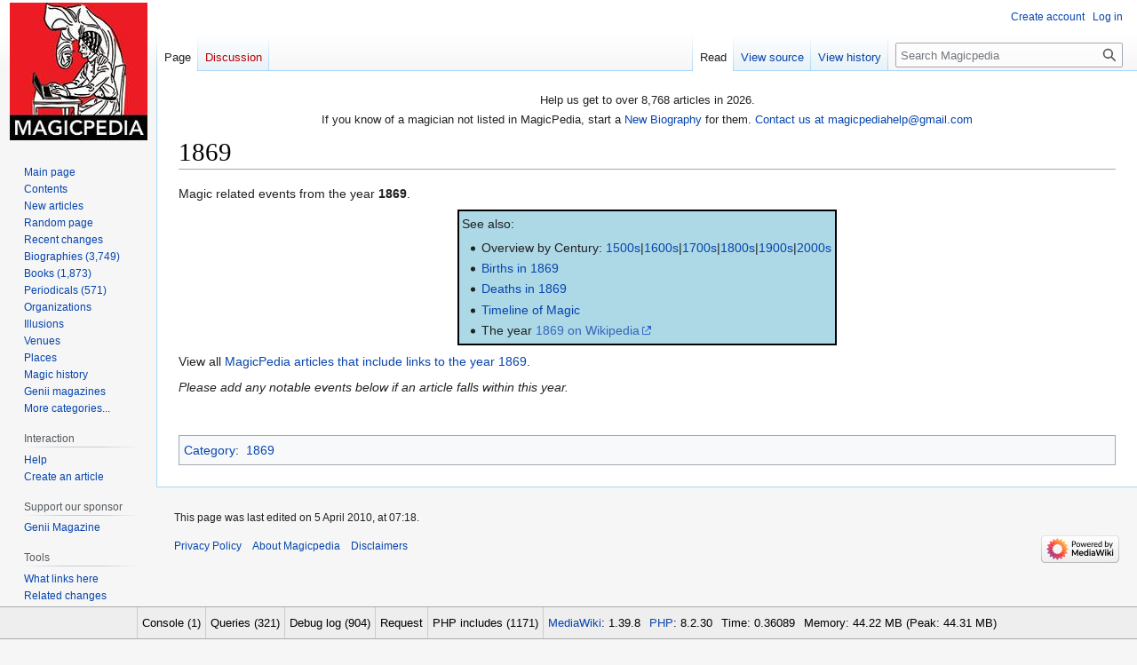

--- FILE ---
content_type: text/html; charset=UTF-8
request_url: http://www.geniimagazine.com/wiki/index.php?title=1869
body_size: 34958
content:
<!DOCTYPE html>
<html class="client-nojs" lang="en" dir="ltr">
<head>
<meta charset="UTF-8"/>
<title>1869 - Magicpedia</title>
<script>document.documentElement.className="client-js";RLCONF={"wgBreakFrames":false,"wgSeparatorTransformTable":["",""],"wgDigitTransformTable":["",""],"wgDefaultDateFormat":"dmy","wgMonthNames":["","January","February","March","April","May","June","July","August","September","October","November","December"],"wgRequestId":"aXGo205ycuUORWFKyfai5wAAABE","wgCSPNonce":false,"wgCanonicalNamespace":"","wgCanonicalSpecialPageName":false,"wgNamespaceNumber":0,"wgPageName":"1869","wgTitle":"1869","wgCurRevisionId":30630,"wgRevisionId":30630,"wgArticleId":9325,"wgIsArticle":true,"wgIsRedirect":false,"wgAction":"view","wgUserName":null,"wgUserGroups":["*"],"wgCategories":["1869"],"wgPageContentLanguage":"en","wgPageContentModel":"wikitext","wgRelevantPageName":"1869","wgRelevantArticleId":9325,"wgIsProbablyEditable":false,"wgRelevantPageIsProbablyEditable":false,"wgRestrictionEdit":[],"wgRestrictionMove":[],"wgVector2022PreviewPages":[]};RLSTATE={"site.styles":"ready","user.styles":"ready","user":
"ready","user.options":"loading","skins.vector.styles.legacy":"ready"};RLPAGEMODULES=["site","mediawiki.page.ready","skins.vector.legacy.js","mediawiki.debug"];</script>
<script>(RLQ=window.RLQ||[]).push(function(){mw.loader.implement("user.options@12s5i",function($,jQuery,require,module){mw.user.tokens.set({"patrolToken":"+\\","watchToken":"+\\","csrfToken":"+\\"});});});</script>
<link rel="stylesheet" href="/wiki/load.php?lang=en&amp;modules=skins.vector.styles.legacy&amp;only=styles&amp;skin=vector"/>
<script async="" src="/wiki/load.php?lang=en&amp;modules=startup&amp;only=scripts&amp;raw=1&amp;skin=vector"></script>
<meta name="ResourceLoaderDynamicStyles" content=""/>
<link rel="stylesheet" href="/wiki/load.php?lang=en&amp;modules=site.styles&amp;only=styles&amp;skin=vector"/>
<meta name="generator" content="MediaWiki 1.39.8"/>
<meta name="format-detection" content="telephone=no"/>
<meta name="viewport" content="width=1000"/>
<link rel="icon" href="/favicon.ico"/>
<link rel="search" type="application/opensearchdescription+xml" href="/wiki/opensearch_desc.php" title="Magicpedia (en)"/>
<link rel="EditURI" type="application/rsd+xml" href="https://geniimagazine.com/wiki/api.php?action=rsd"/>
<link rel="alternate" type="application/atom+xml" title="Magicpedia Atom feed" href="/wiki/index.php?title=Special:RecentChanges&amp;feed=atom"/>

<link href="stocookie/stoCookie.css" rel="stylesheet">
<script src="https://ajax.googleapis.com/ajax/libs/jquery/1.12.4/jquery.min.js"></script>
<script src="stocookie/stoCookie.min.js"></script>

</head>
<body class="mediawiki ltr sitedir-ltr mw-hide-empty-elt ns-0 ns-subject page-1869 rootpage-1869 skin-vector action-view skin-vector-legacy vector-feature-language-in-header-enabled vector-feature-language-in-main-page-header-disabled vector-feature-language-alert-in-sidebar-disabled vector-feature-sticky-header-disabled vector-feature-sticky-header-edit-disabled vector-feature-table-of-contents-disabled vector-feature-visual-enhancement-next-disabled"><div id="mw-page-base" class="noprint"></div>
<div id="mw-head-base" class="noprint"></div>
<div id="content" class="mw-body" role="main">
	<a id="top"></a>
	<div id="siteNotice"><div id="localNotice"><div class="sitenotice" lang="en" dir="ltr"><p>Help us get to over 8,768 articles in 2026.
</p><p>If you know of a magician not listed in MagicPedia, start a <a href="/wiki/index.php?title=Help:Create_article" title="Help:Create article">New Biography</a> for them.   <a rel="nofollow" class="external text" href="mailto:magicpediahelp@gmail.com">Contact us at magicpediahelp@gmail.com</a>
</p></div></div></div>
	<div class="mw-indicators">
	</div>
	<h1 id="firstHeading" class="firstHeading mw-first-heading"><span class="mw-page-title-main">1869</span></h1>
	<div id="bodyContent" class="vector-body">
		<div id="siteSub" class="noprint">From Magicpedia, the free online encyclopedia for magicians by magicians.</div>
		<div id="contentSub"></div>
		<div id="contentSub2"></div>
		
		<div id="jump-to-nav"></div>
		<a class="mw-jump-link" href="#mw-head">Jump to navigation</a>
		<a class="mw-jump-link" href="#searchInput">Jump to search</a>
		<div id="mw-content-text" class="mw-body-content mw-content-ltr" lang="en" dir="ltr"><div class="mw-parser-output"><p>Magic related events from the year <a class="mw-selflink selflink">1869</a>.
</p>
<div align="center">
<table style="border: 2px black solid" bgcolor="lightblue">

<tbody><tr>
<td align="left">See also:
<ul><li>Overview by Century: <a href="/wiki/index.php?title=1500s" title="1500s">1500s</a>|<a href="/wiki/index.php?title=1600s" title="1600s">1600s</a>|<a href="/wiki/index.php?title=1700s" title="1700s">1700s</a>|<a href="/wiki/index.php?title=1800s" title="1800s">1800s</a>|<a href="/wiki/index.php?title=1900s" title="1900s">1900s</a>|<a href="/wiki/index.php?title=2000s" title="2000s">2000s</a></li>
<li><a href="/wiki/index.php?title=Category:1869_births" title="Category:1869 births">Births in 1869</a></li>
<li><a href="/wiki/index.php?title=Category:1869_deaths" title="Category:1869 deaths">Deaths in 1869</a></li>
<li><a href="/wiki/index.php?title=Timeline_of_Magic" title="Timeline of Magic">Timeline of Magic</a></li>
<li>The year <a rel="nofollow" class="external text" href="http://en.wikipedia.org/wiki/1869">1869 on Wikipedia</a></li></ul>
</td>
</tr>
</tbody></table>
</div>
<p>View all <a href="/wiki/index.php?title=Special:WhatLinksHere/1869" title="Special:WhatLinksHere/1869">MagicPedia articles that include links to the year 1869</a>.
</p><p><i>Please add any notable events below if an article falls within this year.</i>
</p>
<div style="clear:both"></div>
<p><br />
</p>
<!-- 
NewPP limit report
Cached time: 20260122043436
Cache expiry: 86400
Reduced expiry: false
Complications: []
CPU time usage: 0.015 seconds
Real time usage: 0.017 seconds
Preprocessor visited node count: 34/1000000
Post‐expand include size: 844/2097152 bytes
Template argument size: 0/2097152 bytes
Highest expansion depth: 4/100
Expensive parser function count: 3/100
Unstrip recursion depth: 0/20
Unstrip post‐expand size: 0/5000000 bytes
-->
<!--
Transclusion expansion time report (%,ms,calls,template)
100.00%    9.047      1 Template:Year
100.00%    9.047      1 -total
 22.15%    2.004      1 Template:Clear
-->
</div>
<div class="printfooter" data-nosnippet="">Retrieved from "<a dir="ltr" href="https://geniimagazine.com/wiki/index.php?title=1869&amp;oldid=30630">https://geniimagazine.com/wiki/index.php?title=1869&amp;oldid=30630</a>"</div></div>
		<div id="catlinks" class="catlinks" data-mw="interface"><div id="mw-normal-catlinks" class="mw-normal-catlinks"><a href="/wiki/index.php?title=Special:Categories" title="Special:Categories">Category</a>: <ul><li><a href="/wiki/index.php?title=Category:1869" title="Category:1869">1869</a></li></ul></div></div>
	</div>
</div>

<div id="mw-navigation">
	<h2>Navigation menu</h2>
	<div id="mw-head">
		

<nav id="p-personal" class="vector-menu mw-portlet mw-portlet-personal vector-user-menu-legacy" aria-labelledby="p-personal-label" role="navigation"  >
	<h3
		id="p-personal-label"
		
		class="vector-menu-heading "
	>
		<span class="vector-menu-heading-label">Personal tools</span>
	</h3>
	<div class="vector-menu-content">
		
		<ul class="vector-menu-content-list"><li id="pt-createaccount" class="mw-list-item"><a href="/wiki/index.php?title=Special:CreateAccount&amp;returnto=1869" title="You are encouraged to create an account and log in; however, it is not mandatory"><span>Create account</span></a></li><li id="pt-login" class="mw-list-item"><a href="/wiki/index.php?title=Special:UserLogin&amp;returnto=1869" title="You are encouraged to log in; however, it is not mandatory [o]" accesskey="o"><span>Log in</span></a></li></ul>
		
	</div>
</nav>

		<div id="left-navigation">
			

<nav id="p-namespaces" class="vector-menu mw-portlet mw-portlet-namespaces vector-menu-tabs vector-menu-tabs-legacy" aria-labelledby="p-namespaces-label" role="navigation"  >
	<h3
		id="p-namespaces-label"
		
		class="vector-menu-heading "
	>
		<span class="vector-menu-heading-label">Namespaces</span>
	</h3>
	<div class="vector-menu-content">
		
		<ul class="vector-menu-content-list"><li id="ca-nstab-main" class="selected mw-list-item"><a href="/wiki/index.php?title=1869" title="View the content page [c]" accesskey="c"><span>Page</span></a></li><li id="ca-talk" class="new mw-list-item"><a href="/wiki/index.php?title=Talk:1869&amp;action=edit&amp;redlink=1" rel="discussion" title="Discussion about the content page (page does not exist) [t]" accesskey="t"><span>Discussion</span></a></li></ul>
		
	</div>
</nav>

			

<nav id="p-variants" class="vector-menu mw-portlet mw-portlet-variants emptyPortlet vector-menu-dropdown" aria-labelledby="p-variants-label" role="navigation"  >
	<input type="checkbox"
		id="p-variants-checkbox"
		role="button"
		aria-haspopup="true"
		data-event-name="ui.dropdown-p-variants"
		class="vector-menu-checkbox"
		aria-labelledby="p-variants-label"
	/>
	<label
		id="p-variants-label"
		 aria-label="Change language variant"
		class="vector-menu-heading "
	>
		<span class="vector-menu-heading-label">English</span>
	</label>
	<div class="vector-menu-content">
		
		<ul class="vector-menu-content-list"></ul>
		
	</div>
</nav>

		</div>
		<div id="right-navigation">
			

<nav id="p-views" class="vector-menu mw-portlet mw-portlet-views vector-menu-tabs vector-menu-tabs-legacy" aria-labelledby="p-views-label" role="navigation"  >
	<h3
		id="p-views-label"
		
		class="vector-menu-heading "
	>
		<span class="vector-menu-heading-label">Views</span>
	</h3>
	<div class="vector-menu-content">
		
		<ul class="vector-menu-content-list"><li id="ca-view" class="selected mw-list-item"><a href="/wiki/index.php?title=1869"><span>Read</span></a></li><li id="ca-viewsource" class="mw-list-item"><a href="/wiki/index.php?title=1869&amp;action=edit" title="This page is protected.&#10;You can view its source [e]" accesskey="e"><span>View source</span></a></li><li id="ca-history" class="mw-list-item"><a href="/wiki/index.php?title=1869&amp;action=history" title="Past revisions of this page [h]" accesskey="h"><span>View history</span></a></li></ul>
		
	</div>
</nav>

			

<nav id="p-cactions" class="vector-menu mw-portlet mw-portlet-cactions emptyPortlet vector-menu-dropdown" aria-labelledby="p-cactions-label" role="navigation"  title="More options" >
	<input type="checkbox"
		id="p-cactions-checkbox"
		role="button"
		aria-haspopup="true"
		data-event-name="ui.dropdown-p-cactions"
		class="vector-menu-checkbox"
		aria-labelledby="p-cactions-label"
	/>
	<label
		id="p-cactions-label"
		
		class="vector-menu-heading "
	>
		<span class="vector-menu-heading-label">More</span>
	</label>
	<div class="vector-menu-content">
		
		<ul class="vector-menu-content-list"></ul>
		
	</div>
</nav>

			
<div id="p-search" role="search" class="vector-search-box-vue  vector-search-box-show-thumbnail vector-search-box-auto-expand-width vector-search-box">
	<div>
			<h3 >
				<label for="searchInput">Search</label>
			</h3>
		<form action="/wiki/index.php" id="searchform"
			class="vector-search-box-form">
			<div id="simpleSearch"
				class="vector-search-box-inner"
				 data-search-loc="header-navigation">
				<input class="vector-search-box-input"
					 type="search" name="search" placeholder="Search Magicpedia" aria-label="Search Magicpedia" autocapitalize="sentences" title="Search Magicpedia [f]" accesskey="f" id="searchInput"
				>
				<input type="hidden" name="title" value="Special:Search">
				<input id="mw-searchButton"
					 class="searchButton mw-fallbackSearchButton" type="submit" name="fulltext" title="Search the pages for this text" value="Search">
				<input id="searchButton"
					 class="searchButton" type="submit" name="go" title="Go to a page with this exact name if it exists" value="Go">
			</div>
		</form>
	</div>
</div>

		</div>
	</div>
	

<div id="mw-panel">
	<div id="p-logo" role="banner">
		<a class="mw-wiki-logo" href="/wiki/index.php?title=Main_Page"
			title="Visit the main page"></a>
	</div>
	

<nav id="p-" class="vector-menu mw-portlet mw-portlet- vector-menu-portal portal" aria-labelledby="p--label" role="navigation"  >
	<h3
		id="p--label"
		
		class="vector-menu-heading "
	>
		<span class="vector-menu-heading-label"></span>
	</h3>
	<div class="vector-menu-content">
		
		<ul class="vector-menu-content-list"><li id="n-Main-page" class="mw-list-item"><a href="/wiki/index.php?title=Main_Page"><span>Main page</span></a></li><li id="n-Contents" class="mw-list-item"><a href="/wiki/index.php?title=Magicpedia:Contents"><span>Contents</span></a></li><li id="n-New-articles" class="mw-list-item"><a href="/wiki/index.php?title=Special:NewPages"><span>New articles</span></a></li><li id="n-randompage" class="mw-list-item"><a href="/wiki/index.php?title=Special:Random" title="Load a random page [x]" accesskey="x"><span>Random page</span></a></li><li id="n-Recent-changes" class="mw-list-item"><a href="/wiki/index.php?title=Special:RecentChanges"><span>Recent changes</span></a></li><li id="n-Biographies-(3,749)" class="mw-list-item"><a href="/wiki/index.php?title=Category:Biographies"><span>Biographies (3,749)</span></a></li><li id="n-Books-(1,873)" class="mw-list-item"><a href="/wiki/index.php?title=Category:Books"><span>Books (1,873)</span></a></li><li id="n-Periodicals-(571)" class="mw-list-item"><a href="/wiki/index.php?title=Category:Periodicals"><span>Periodicals (571)</span></a></li><li id="n-Organizations" class="mw-list-item"><a href="/wiki/index.php?title=Category:Magic_Organizations"><span>Organizations</span></a></li><li id="n-Illusions" class="mw-list-item"><a href="/wiki/index.php?title=Category:Illusions"><span>Illusions</span></a></li><li id="n-Venues" class="mw-list-item"><a href="/wiki/index.php?title=Category:Venues"><span>Venues</span></a></li><li id="n-Places" class="mw-list-item"><a href="/wiki/index.php?title=Category:Places"><span>Places</span></a></li><li id="n-Magic-history" class="mw-list-item"><a href="/wiki/index.php?title=Magic_History"><span>Magic history</span></a></li><li id="n-Genii-magazines" class="mw-list-item"><a href="/wiki/index.php?title=Genii_Magazine"><span>Genii magazines</span></a></li><li id="n-More-categories..." class="mw-list-item"><a href="/wiki/index.php?title=Category:MagicPedia"><span>More categories...</span></a></li></ul>
		
	</div>
</nav>

	

<nav id="p-Interaction" class="vector-menu mw-portlet mw-portlet-Interaction vector-menu-portal portal" aria-labelledby="p-Interaction-label" role="navigation"  >
	<h3
		id="p-Interaction-label"
		
		class="vector-menu-heading "
	>
		<span class="vector-menu-heading-label">Interaction</span>
	</h3>
	<div class="vector-menu-content">
		
		<ul class="vector-menu-content-list"><li id="n-help" class="mw-list-item"><a href="https://www.mediawiki.org/wiki/Special:MyLanguage/Help:Contents" title="The place to find out"><span>Help</span></a></li><li id="n-Create-an-article" class="mw-list-item"><a href="/wiki/index.php?title=Help:Create_article"><span>Create an article</span></a></li></ul>
		
	</div>
</nav>


<nav id="p-Support_our_sponsor" class="vector-menu mw-portlet mw-portlet-Support_our_sponsor vector-menu-portal portal" aria-labelledby="p-Support_our_sponsor-label" role="navigation"  >
	<h3
		id="p-Support_our_sponsor-label"
		
		class="vector-menu-heading "
	>
		<span class="vector-menu-heading-label">Support our sponsor</span>
	</h3>
	<div class="vector-menu-content">
		
		<ul class="vector-menu-content-list"><li id="n-Genii-Magazine" class="mw-list-item"><a href="http://geniimagazine.com/" rel="nofollow"><span>Genii Magazine</span></a></li></ul>
		
	</div>
</nav>


<nav id="p-tb" class="vector-menu mw-portlet mw-portlet-tb vector-menu-portal portal" aria-labelledby="p-tb-label" role="navigation"  >
	<h3
		id="p-tb-label"
		
		class="vector-menu-heading "
	>
		<span class="vector-menu-heading-label">Tools</span>
	</h3>
	<div class="vector-menu-content">
		
		<ul class="vector-menu-content-list"><li id="t-whatlinkshere" class="mw-list-item"><a href="/wiki/index.php?title=Special:WhatLinksHere/1869" title="A list of all wiki pages that link here [j]" accesskey="j"><span>What links here</span></a></li><li id="t-recentchangeslinked" class="mw-list-item"><a href="/wiki/index.php?title=Special:RecentChangesLinked/1869" rel="nofollow" title="Recent changes in pages linked from this page [k]" accesskey="k"><span>Related changes</span></a></li><li id="t-specialpages" class="mw-list-item"><a href="/wiki/index.php?title=Special:SpecialPages" title="A list of all special pages [q]" accesskey="q"><span>Special pages</span></a></li><li id="t-permalink" class="mw-list-item"><a href="/wiki/index.php?title=1869&amp;oldid=30630" title="Permanent link to this revision of this page"><span>Permanent link</span></a></li><li id="t-info" class="mw-list-item"><a href="/wiki/index.php?title=1869&amp;action=info" title="More information about this page"><span>Page information</span></a></li></ul>
		
	</div>
</nav>


<nav id="p-coll-print_export" class="vector-menu mw-portlet mw-portlet-coll-print_export vector-menu-portal portal" aria-labelledby="p-coll-print_export-label" role="navigation"  >
	<h3
		id="p-coll-print_export-label"
		
		class="vector-menu-heading "
	>
		<span class="vector-menu-heading-label">Print/export</span>
	</h3>
	<div class="vector-menu-content">
		
		<ul class="vector-menu-content-list"><li id="coll-create_a_book" class="mw-list-item"><a href="/wiki/index.php?title=Special:Book&amp;bookcmd=book_creator&amp;referer=1869"><span>Create a book</span></a></li><li id="coll-download-as-rl" class="mw-list-item"><a href="/wiki/index.php?title=Special:Book&amp;bookcmd=render_article&amp;arttitle=1869&amp;returnto=1869&amp;oldid=30630&amp;writer=rl"><span>Download as PDF</span></a></li><li id="t-print" class="mw-list-item"><a href="/wiki/index.php?title=1869&amp;printable=yes" title="Printable version of this page [p]" accesskey="p"><span>Printable version</span></a></li></ul>
		
	</div>
</nav>

	
</div>

</div>

<footer id="footer" class="mw-footer" role="contentinfo" >
	<ul id="footer-info">
	<li id="footer-info-lastmod"> This page was last edited on 5 April 2010, at 07:18.</li>
</ul>

	<ul id="footer-places">
	<li id="footer-places-privacy"><a href="/wiki/index.php?title=Magicpedia:Privacy_policy">Privacy Policy</a></li>
	<li id="footer-places-about"><a href="/wiki/index.php?title=Magicpedia:About">About Magicpedia</a></li>
	<li id="footer-places-disclaimer"><a href="/wiki/index.php?title=Magicpedia:General_disclaimer">Disclaimers</a></li>
</ul>

	<ul id="footer-icons" class="noprint">
	<li id="footer-poweredbyico"><a href="https://www.mediawiki.org/"><img src="/wiki/resources/assets/poweredby_mediawiki_88x31.png" alt="Powered by MediaWiki" srcset="/wiki/resources/assets/poweredby_mediawiki_132x47.png 1.5x, /wiki/resources/assets/poweredby_mediawiki_176x62.png 2x" width="88" height="31" loading="lazy"/></a></li>
</ul>

</footer>

<script>(RLQ=window.RLQ||[]).push(function(){mw.config.set({"debugInfo":{"mwVersion":"1.39.8","phpEngine":"PHP","phpVersion":"8.2.30","gitRevision":false,"gitBranch":false,"gitViewUrl":false,"time":0.3608949184417724609375,"log":[{"msg":"MWDebug output complete","type":"log","caller":"MWDebug::getDebugHTML"}],"debugLog":["\n\nStart request GET /wiki/index.php?title=1869\nIP: 3.15.203.209\nHTTP HEADERS:\nACCEPT-ENCODING: gzip, deflate\nACCEPT: text/html,application/xhtml+xml,application/xml;q=0.9,image/webp,image/apng,*/*;q=0.8,application/signed-exchange;v=b3;q=0.9\nUSER-AGENT: Mozilla/5.0 (Macintosh; Intel Mac OS X 10_15_7) AppleWebKit/537.36 (KHTML, like Gecko) Chrome/131.0.0.0 Safari/537.36; ClaudeBot/1.0; +claudebot@anthropic.com)\nUPGRADE-INSECURE-REQUESTS: 1\nCACHE-CONTROL: no-cache\nPRAGMA: no-cache\nCONNECTION: keep-alive\nHOST: www.geniimagazine.com\nAUTHORIZATION: \n(end headers)","[session] SessionManager using store SqlBagOStuff","[localisation] LocalisationCache using store LCStoreDB","[SQLBagOStuff] MainWANObjectCache using store SqlBagOStuff","[session] SessionBackend \"9ov63a6a556itft3f0nb9ckojk7q7jtp\" is unsaved, marking dirty in constructor","[session] SessionBackend \"9ov63a6a556itft3f0nb9ckojk7q7jtp\" save: dataDirty=1 metaDirty=1 forcePersist=0","[cookie] already deleted setcookie: \"geniimag_wikidb_new_session\", \"\", \"1737520476\", \"/\", \".geniimagazine.com\", \"\", \"1\", \"\"","[cookie] already deleted setcookie: \"geniimag_wikidb_newUserID\", \"\", \"1737520476\", \"/\", \".geniimagazine.com\", \"\", \"1\", \"\"","[cookie] already deleted setcookie: \"geniimag_wikidb_newToken\", \"\", \"1737520476\", \"/\", \".geniimagazine.com\", \"\", \"1\", \"\"","[cookie] already deleted setcookie: \"forceHTTPS\", \"\", \"1737520476\", \"/\", \".geniimagazine.com\", \"\", \"1\", \"\"","[session] SessionBackend \"9ov63a6a556itft3f0nb9ckojk7q7jtp\" data dirty due to dirty(): MediaWiki\\Session\\SessionManager-\u003EgetSessionForRequest/MediaWiki\\Session\\SessionManager-\u003EgetInitialSession/MediaWiki\\Session\\Session-\u003EgetToken/MediaWiki\\Session\\Session-\u003Eset/MediaWiki\\Session\\SessionBackend-\u003Edirty","[session] SessionBackend \"9ov63a6a556itft3f0nb9ckojk7q7jtp\" save: dataDirty=1 metaDirty=0 forcePersist=0","[SQLBagOStuff] MainObjectStash using store ReplicatedBagOStuff","[DBQuery] Wikimedia\\Rdbms\\DatabaseMysqlBase::open [0s] localhost: SET group_concat_max_len = 262144, `sql_mode` = ''","[DBReplication] Wikimedia\\Rdbms\\LBFactory::getChronologyProtector: request info {\n    \"IPAddress\": \"3.15.203.209\",\n    \"UserAgent\": \"Mozilla\\/5.0 (Macintosh; Intel Mac OS X 10_15_7) AppleWebKit\\/537.36 (KHTML, like Gecko) Chrome\\/131.0.0.0 Safari\\/537.36; ClaudeBot\\/1.0; +claudebot@anthropic.com)\",\n    \"ChronologyProtection\": false,\n    \"ChronologyPositionIndex\": 0,\n    \"ChronologyClientId\": false\n}","[DBReplication] ChronologyProtector using store SqlBagOStuff","[DBReplication] ChronologyProtector fetching positions for a47270a77863005f598ea395cb87fbad","[DBQuery] Wikimedia\\Rdbms\\DatabaseMysqlBase::open [0s] localhost: SET group_concat_max_len = 262144, `sql_mode` = ''","[DBConnection] Wikimedia\\Rdbms\\LoadBalancer::getLocalConnection: opened new connection for localAutoCommit/0","[DBQuery] Wikimedia\\Rdbms\\DatabaseMysqlBase::serverIsReadOnly [0s] localhost: SELECT @@GLOBAL.read_only AS Value","[DBQuery] SqlBagOStuff::fetchBlobs [0s] localhost: SELECT  keyname,value,exptime  FROM `objectcache`    WHERE keyname = 'global:Wikimedia\\\\Rdbms\\\\ChronologyProtector:a47270a77863005f598ea395cb87fbad:v3' AND (exptime \u003E= '20260122043436')","[DBReplication] Wikimedia\\Rdbms\\ChronologyProtector::applySessionReplicationPosition: DEFAULT (localhost) has no position","[DBConnection] Wikimedia\\Rdbms\\LoadBalancer::lazyLoadReplicationPositions: executed chronology callback.","[DBConnection] Wikimedia\\Rdbms\\LoadBalancer::getLocalConnection: opened new connection for local/0","[DBQuery] Wikimedia\\Rdbms\\Database::beginIfImplied (WikiPage::pageData) [0s] localhost: BEGIN","[DBQuery] WikiPage::pageData [0s] localhost: SELECT  page_id,page_namespace,page_title,page_is_redirect,page_is_new,page_random,page_touched,page_links_updated,page_latest,page_len,page_content_model  FROM `page`    WHERE page_namespace = 0 AND page_title = '1869'  LIMIT 1","[DBConnection] Wikimedia\\Rdbms\\LoadBalancer::getLocalConnection: reused a connection for localAutoCommit/0","[DBQuery] SqlBagOStuff::fetchBlobs [0s] localhost: SELECT  keyname,value,exptime  FROM `objectcache`    WHERE keyname = 'WANCache:geniimag_wikidb_new:page-content-model:30630|#|v' AND (exptime \u003E= '20260122043436')","[SQLBagOStuff] SqlBagOStuff debug: SqlBagOStuff::fetchBlobs: retrieved WANCache:geniimag_wikidb_new:page-content-model:30630|#|v; expiry time is 20260218222047","[DBConnection] Wikimedia\\Rdbms\\LoadBalancer::getLocalConnection: reused a connection for localAutoCommit/0","[ContentHandler] Registered handler for wikitext: WikitextContentHandler","[SQLBagOStuff] getWithSetCallback(geniimag_wikidb_new:page-content-model:30630): process cache hit","[SQLBagOStuff] getWithSetCallback(geniimag_wikidb_new:page-content-model:30630): process cache hit","[DBConnection] Wikimedia\\Rdbms\\LoadBalancer::getLocalConnection: reused a connection for local/0","[DBQuery] LCStoreDB::get [0s] localhost: SELECT  lc_value  FROM `l10n_cache`    WHERE lc_lang = 'en' AND lc_key = 'deps'  LIMIT 1","[DBConnection] Wikimedia\\Rdbms\\LoadBalancer::getLocalConnection: reused a connection for local/0","[DBQuery] LCStoreDB::get [0s] localhost: SELECT  lc_value  FROM `l10n_cache`    WHERE lc_lang = 'en' AND lc_key = 'list'  LIMIT 1","[DBConnection] Wikimedia\\Rdbms\\LoadBalancer::getLocalConnection: reused a connection for local/0","[DBQuery] LCStoreDB::get [0s] localhost: SELECT  lc_value  FROM `l10n_cache`    WHERE lc_lang = 'en' AND lc_key = 'preload'  LIMIT 1","[DBConnection] Wikimedia\\Rdbms\\LoadBalancer::getLocalConnection: reused a connection for local/0","[DBQuery] LCStoreDB::get [0s] localhost: SELECT  lc_value  FROM `l10n_cache`    WHERE lc_lang = 'en' AND lc_key = 'preload'  LIMIT 1","[DBConnection] Wikimedia\\Rdbms\\LoadBalancer::getLocalConnection: reused a connection for local/0","[DBQuery] LCStoreDB::get [0s] localhost: SELECT  lc_value  FROM `l10n_cache`    WHERE lc_lang = 'en' AND lc_key = 'namespaceGenderAliases'  LIMIT 1","[MessageCache] MessageCache using store EmptyBagOStuff","[DBConnection] Wikimedia\\Rdbms\\LoadBalancer::getLocalConnection: reused a connection for localAutoCommit/0","[DBQuery] SqlBagOStuff::fetchBlobs [0s] localhost: SELECT  keyname,value,exptime  FROM `objectcache`    WHERE keyname IN ('WANCache:geniimag_wikidb_new:messages:en:hash:v1|#|v','WANCache:geniimag_wikidb_new:messages:en|#|t')  AND (exptime \u003E= '20260122043436')","[SQLBagOStuff] SqlBagOStuff debug: SqlBagOStuff::fetchBlobs: retrieved WANCache:geniimag_wikidb_new:messages:en:hash:v1|#|v; expiry time is 99991231235959","[DBConnection] Wikimedia\\Rdbms\\LoadBalancer::getLocalConnection: reused a connection for localAutoCommit/0","[SQLBagOStuff] SqlBagOStuff debug: SqlBagOStuff::fetchBlobs: retrieved WANCache:geniimag_wikidb_new:messages:en|#|t; expiry time is 20260904030856","[DBConnection] Wikimedia\\Rdbms\\LoadBalancer::getLocalConnection: reused a connection for localAutoCommit/0","[DBConnection] Wikimedia\\Rdbms\\LoadBalancer::getLocalConnection: reused a connection for local/0","[DBQuery] MessageCache::loadFromDB(en)-big [0.001s] localhost: SELECT  page_title,page_latest  FROM `page`    WHERE page_is_redirect = 0 AND page_namespace = 8 AND (page_title NOT LIKE '%/%' ESCAPE '`' ) AND (page_len \u003E 10000)","[DBConnection] Wikimedia\\Rdbms\\LoadBalancer::getLocalConnection: reused a connection for local/0","[DBQuery] LCStoreDB::get [0s] localhost: SELECT  lc_value  FROM `l10n_cache`    WHERE lc_lang = 'en' AND lc_key = 'list'  LIMIT 1","[DBQuery] MessageCache::loadFromDB(en)-small [0.001s] localhost: SELECT  /*! STRAIGHT_JOIN */ rev_id,rev_page,rev_timestamp,rev_minor_edit,rev_deleted,rev_len,rev_parent_id,rev_sha1,comment_rev_comment.comment_text AS `rev_comment_text`,comment_rev_comment.comment_data AS `rev_comment_data`,comment_rev_comment.comment_id AS `rev_comment_cid`,actor_rev_user.actor_user AS `rev_user`,actor_rev_user.actor_name AS `rev_user_text`,rev_actor,page_namespace,page_title,page_id,page_latest,page_is_redirect,page_len  FROM `page` JOIN `revision` ON ((page_id = rev_page)) JOIN `revision_comment_temp` `temp_rev_comment` ON ((temp_rev_comment.revcomment_rev = rev_id)) JOIN `comment` `comment_rev_comment` ON ((comment_rev_comment.comment_id = temp_rev_comment.revcomment_comment_id)) JOIN `actor` `actor_rev_user` ON ((actor_rev_user.actor_id = rev_actor))   WHERE page_is_redirect = 0 AND page_namespace = 8 AND (page_title NOT LIKE '%/%' ESCAPE '`' ) AND (page_len \u003C= 10000) AND (page_latest = rev_id)","[DBConnection] Wikimedia\\Rdbms\\LoadBalancer::getLocalConnection: reused a connection for localAutoCommit/0","[DBQuery] SqlBagOStuff::fetchBlobs [0s] localhost: SELECT  keyname,value,exptime  FROM `objectcache`    WHERE keyname = 'WANCache:global:NameTableSqlStore:slot_roles:geniimag_wikidb_new|#|v' AND (exptime \u003E= '20260122043436')","[SQLBagOStuff] SqlBagOStuff debug: SqlBagOStuff::fetchBlobs: retrieved WANCache:global:NameTableSqlStore:slot_roles:geniimag_wikidb_new|#|v; expiry time is 20260221042724","[DBConnection] Wikimedia\\Rdbms\\LoadBalancer::getLocalConnection: reused a connection for localAutoCommit/0","[DBConnection] Wikimedia\\Rdbms\\LoadBalancer::getLocalConnection: reused a connection for local/0","[DBQuery] MediaWiki\\Revision\\RevisionStore::getSlotRowsForBatch [0.001s] localhost: SELECT  slot_revision_id,slot_content_id,slot_origin,slot_role_id,content_size,content_sha1,content_address,content_model  FROM `slots` JOIN `content` ON ((slot_content_id = content_id))   WHERE slot_revision_id IN (54733,54878,80065,70884,664,77,80193,643,49038,49036,88612,88509,47233,55152,55153,55151,54990)  AND slot_role_id = 1","[DBConnection] Wikimedia\\Rdbms\\LoadBalancer::getLocalConnection: reused a connection for local/0","[DBQuery] MediaWiki\\Storage\\SqlBlobStore::fetchBlobs [0s] localhost: SELECT  old_id,old_text,old_flags  FROM `text`    WHERE old_id IN (75,612,633,46928,48724,48726,54368,54511,54623,54784,54785,54786,70395,79504,79629,87886,87988)","[DBConnection] Wikimedia\\Rdbms\\LoadBalancer::getLocalConnection: reused a connection for localAutoCommit/0","[DBQuery] SqlBagOStuff::fetchBlobs [0s] localhost: SELECT  keyname,value,exptime  FROM `objectcache`    WHERE keyname = 'WANCache:global:NameTableSqlStore:content_models:geniimag_wikidb_new|#|v' AND (exptime \u003E= '20260122043436')","[SQLBagOStuff] SqlBagOStuff debug: SqlBagOStuff::fetchBlobs: retrieved WANCache:global:NameTableSqlStore:content_models:geniimag_wikidb_new|#|v; expiry time is 20260221041400","[DBConnection] Wikimedia\\Rdbms\\LoadBalancer::getLocalConnection: reused a connection for localAutoCommit/0","[ContentHandler] Registered handler for css: CssContentHandler","[ContentHandler] Registered handler for javascript: JavaScriptContentHandler","[DBConnection] Wikimedia\\Rdbms\\LoadBalancer::getLocalConnection: reused a connection for localAutoCommit/0","[DBQuery] SqlBagOStuff::fetchBlobs [0s] localhost: SELECT  keyname,value,exptime,CONCAT(SHA1(value),'@',exptime) AS `castoken`  FROM `objectcache`    WHERE keyname = 'WANCache:geniimag_wikidb_new:messages:en:hash:v1|#|v' AND (exptime \u003E= '20260122043436')","[SQLBagOStuff] SqlBagOStuff debug: SqlBagOStuff::fetchBlobs: retrieved WANCache:geniimag_wikidb_new:messages:en:hash:v1|#|v; expiry time is 99991231235959","[DBConnection] Wikimedia\\Rdbms\\LoadBalancer::getLocalConnection: reused a connection for localAutoCommit/0","[DBConnection] Wikimedia\\Rdbms\\LoadBalancer::getLocalConnection: reused a connection for localAutoCommit/0","[DBQuery] SqlBagOStuff::doLock [0s] localhost: SELECT IF(GET_LOCK('WANCache:geniimag_wikidb_new:messages:en:hash:v1|#|v',0),UNIX_TIMESTAMP(SYSDATE(6)),NULL) AS acquired","[DBConnection] Wikimedia\\Rdbms\\LoadBalancer::getLocalConnection: reused a connection for localAutoCommit/0","[DBQuery] Wikimedia\\Rdbms\\DatabaseMysqlBase::getServerId [0s] localhost: SELECT @@server_id AS id","[DBQuery] SqlBagOStuff::modifyTableSpecificBlobsForCas [0s] localhost: SELECT  keyname,CONCAT(SHA1(value),'@',exptime) AS `castoken`  FROM `objectcache`    WHERE keyname = 'WANCache:geniimag_wikidb_new:messages:en:hash:v1|#|v' AND (exptime \u003E= '20260122043436')","[DBQuery] SqlBagOStuff::modifyTableSpecificBlobsForCas [0s] localhost: INSERT INTO `objectcache` (keyname,value,exptime) VALUES ('WANCache:geniimag_wikidb_new:messages:en:hash:v1|#|v','%�K\\n�0�������,[�i�\u0026%��]�ݛ�����t�c8�p�N~�˖-�Vb:���l�̽3*��S�V|�b� ��z��ν��\u003C�S����cS������*��ɵ�2R���','99991231235959') ON DUPLICATE KEY UPDATE value='%�K\\n�0�������,[�i�\u0026%��]�ݛ�����t�c8�p�N~�˖-�Vb:���l�̽3*��S�V|�b� ��z��ν��\u003C�S����cS������*��ɵ�2R���',exptime='99991231235959'","[DBConnection] Wikimedia\\Rdbms\\LoadBalancer::getLocalConnection: reused a connection for localAutoCommit/0","[DBConnection] Wikimedia\\Rdbms\\LoadBalancer::getLocalConnection: reused a connection for localAutoCommit/0","[DBQuery] SqlBagOStuff::doUnlock [0s] localhost: SELECT RELEASE_LOCK('WANCache:geniimag_wikidb_new:messages:en:hash:v1|#|v') AS released","[MessageCache] MessageCache::loadUnguarded: Loading en... local cache is empty, global cache is empty, loading from DB","ParserFactory: using default preprocessor","[DBConnection] Wikimedia\\Rdbms\\LoadBalancer::getLocalConnection: reused a connection for local/0","[DBQuery] LCStoreDB::get [0s] localhost: SELECT  lc_value  FROM `l10n_cache`    WHERE lc_lang = 'en' AND lc_key = 'magicWords'  LIMIT 1","[SQLBagOStuff] getWithSetCallback(geniimag_wikidb_new:page-content-model:30630): process cache hit","[ParserCache] Creating ParserCache instance for pcache","[ParserCache] Creating RevisionOutputCache instance for rcache","[SQLBagOStuff] getWithSetCallback(geniimag_wikidb_new:page-content-model:30630): process cache hit","Unstubbing $wgLang on call of $wgLang::getDatePreferenceMigrationMap from ParserOptions::initDateFormat","[DBConnection] Wikimedia\\Rdbms\\LoadBalancer::getLocalConnection: reused a connection for local/0","[DBQuery] LCStoreDB::get [0s] localhost: SELECT  lc_value  FROM `l10n_cache`    WHERE lc_lang = 'en' AND lc_key = 'datePreferenceMigrationMap'  LIMIT 1","[SQLBagOStuff] getWithSetCallback(geniimag_wikidb_new:page-content-model:30630): process cache hit","[ParserCache] ParserOutput metadata cache miss","[DBConnection] Wikimedia\\Rdbms\\LoadBalancer::getLocalConnection: reused a connection for localAutoCommit/0","[DBQuery] SqlBagOStuff::fetchBlobs [0s] localhost: SELECT  keyname,value,exptime  FROM `objectcache`    WHERE keyname = 'WANCache:global:revision-row-1.29:geniimag_wikidb_new:9325:30630|#|v' AND (exptime \u003E= '20260122043436')","[SQLBagOStuff] SqlBagOStuff debug: SqlBagOStuff::fetchBlobs: retrieved WANCache:global:revision-row-1.29:geniimag_wikidb_new:9325:30630|#|v; expiry time is 20260128162610","[DBConnection] Wikimedia\\Rdbms\\LoadBalancer::getLocalConnection: reused a connection for localAutoCommit/0","Article::generateContentOutput: doing uncached parse","[SQLBagOStuff] getWithSetCallback(geniimag_wikidb_new:page-content-model:30630): process cache hit","[SQLBagOStuff] getWithSetCallback(geniimag_wikidb_new:page-content-model:30630): process cache hit","[ParserCache] ParserOutput metadata cache miss","[DBConnection] Wikimedia\\Rdbms\\LoadBalancer::getLocalConnection: reused a connection for local/0","[DBQuery] MediaWiki\\Revision\\RevisionStore::loadSlotRecordsFromDb [0s] localhost: SELECT  slot_revision_id,slot_content_id,slot_origin,slot_role_id,content_size,content_sha1,content_address,content_model  FROM `slots` JOIN `content` ON ((slot_content_id = content_id))   WHERE slot_revision_id = 30630","[DBConnection] Wikimedia\\Rdbms\\LoadBalancer::getLocalConnection: reused a connection for localAutoCommit/0","[DBQuery] SqlBagOStuff::fetchBlobs [0s] localhost: SELECT  keyname,value,exptime  FROM `objectcache`    WHERE keyname = 'WANCache:global:SqlBlobStore-blob:geniimag_wikidb_new:tt%3A30398|#|v' AND (exptime \u003E= '20260122043436')","[DBConnection] Wikimedia\\Rdbms\\LoadBalancer::getLocalConnection: reused a connection for local/0","[DBQuery] MediaWiki\\Storage\\SqlBlobStore::fetchBlobs [0s] localhost: SELECT  old_id,old_text,old_flags  FROM `text`    WHERE old_id = 30398","[SQLBagOStuff] fetchOrRegenerate(global:SqlBlobStore-blob:geniimag_wikidb_new:tt%3A30398): miss, new value computed","[DBConnection] Wikimedia\\Rdbms\\LoadBalancer::getLocalConnection: reused a connection for localAutoCommit/0","[DBQuery] SqlBagOStuff::fetchBlobs [0s] localhost: SELECT  keyname,value,exptime  FROM `objectcache`    WHERE keyname = 'WANCache:geniimag_wikidb_new:page:10:879e32326c5217968ac8e3a14e4a8a5214957264|#|v' AND (exptime \u003E= '20260122043436')","[SQLBagOStuff] SqlBagOStuff debug: SqlBagOStuff::fetchBlobs: retrieved WANCache:geniimag_wikidb_new:page:10:879e32326c5217968ac8e3a14e4a8a5214957264|#|v; expiry time is 20260123004723","[DBConnection] Wikimedia\\Rdbms\\LoadBalancer::getLocalConnection: reused a connection for localAutoCommit/0","[DBConnection] Wikimedia\\Rdbms\\LoadBalancer::getLocalConnection: reused a connection for localAutoCommit/0","[DBQuery] SqlBagOStuff::fetchBlobs [0s] localhost: SELECT  keyname,value,exptime  FROM `objectcache`    WHERE keyname = 'WANCache:global:revision-row-1.29:geniimag_wikidb_new:3613:73021|#|v' AND (exptime \u003E= '20260122043436')","[SQLBagOStuff] SqlBagOStuff debug: SqlBagOStuff::fetchBlobs: retrieved WANCache:global:revision-row-1.29:geniimag_wikidb_new:3613:73021|#|v; expiry time is 20260126002425","[DBConnection] Wikimedia\\Rdbms\\LoadBalancer::getLocalConnection: reused a connection for localAutoCommit/0","[DBConnection] Wikimedia\\Rdbms\\LoadBalancer::getLocalConnection: reused a connection for localAutoCommit/0","[DBQuery] SqlBagOStuff::fetchBlobs [0s] localhost: SELECT  keyname,value,exptime  FROM `objectcache`    WHERE keyname = 'WANCache:geniimag_wikidb_new:revision-slots::3613:73021|#|v' AND (exptime \u003E= '20260122043436')","[SQLBagOStuff] SqlBagOStuff debug: SqlBagOStuff::fetchBlobs: retrieved WANCache:geniimag_wikidb_new:revision-slots::3613:73021|#|v; expiry time is 20260122113343","[DBConnection] Wikimedia\\Rdbms\\LoadBalancer::getLocalConnection: reused a connection for localAutoCommit/0","[DBConnection] Wikimedia\\Rdbms\\LoadBalancer::getLocalConnection: reused a connection for localAutoCommit/0","[DBQuery] SqlBagOStuff::fetchBlobs [0s] localhost: SELECT  keyname,value,exptime  FROM `objectcache`    WHERE keyname = 'WANCache:global:SqlBlobStore-blob:geniimag_wikidb_new:tt%3A72523|#|v' AND (exptime \u003E= '20260122043436')","[DBConnection] Wikimedia\\Rdbms\\LoadBalancer::getLocalConnection: reused a connection for local/0","[DBQuery] MediaWiki\\Storage\\SqlBlobStore::fetchBlobs [0s] localhost: SELECT  old_id,old_text,old_flags  FROM `text`    WHERE old_id = 72523","[SQLBagOStuff] fetchOrRegenerate(global:SqlBlobStore-blob:geniimag_wikidb_new:tt%3A72523): miss, new value computed","[DBConnection] Wikimedia\\Rdbms\\LoadBalancer::getLocalConnection: reused a connection for localAutoCommit/0","[DBQuery] SqlBagOStuff::fetchBlobs [0s] localhost: SELECT  keyname,value,exptime  FROM `objectcache`    WHERE keyname = 'WANCache:geniimag_wikidb_new:preprocess-hash:f6e1efb3c2d66d57fc434529492a15664096f353:1|#|v' AND (exptime \u003E= '20260122043436')","[SQLBagOStuff] SqlBagOStuff debug: SqlBagOStuff::fetchBlobs: retrieved WANCache:geniimag_wikidb_new:preprocess-hash:f6e1efb3c2d66d57fc434529492a15664096f353:1|#|v; expiry time is 20260123011534","[DBConnection] Wikimedia\\Rdbms\\LoadBalancer::getLocalConnection: reused a connection for localAutoCommit/0","[DBConnection] Wikimedia\\Rdbms\\LoadBalancer::getLocalConnection: reused a connection for localAutoCommit/0","[DBQuery] SqlBagOStuff::fetchBlobs [0s] localhost: SELECT  keyname,value,exptime  FROM `objectcache`    WHERE keyname = 'WANCache:geniimag_wikidb_new:page:14:1f6f6288407f36a8c651c5e51aba823de71836e1|#|v' AND (exptime \u003E= '20260122043436')","[DBConnection] Wikimedia\\Rdbms\\LoadBalancer::getLocalConnection: reused a connection for local/0","[DBQuery] MediaWiki\\Page\\PageStore::getPageByNameViaLinkCache [0s] localhost: SELECT  page_id,page_namespace,page_title,page_is_redirect,page_is_new,page_touched,page_links_updated,page_latest,page_len,page_content_model  FROM `page`    WHERE page_namespace = 14 AND page_title = '1869_births'  LIMIT 1","[DBConnection] Wikimedia\\Rdbms\\LoadBalancer::getLocalConnection: reused a connection for localAutoCommit/0","[DBQuery] SqlBagOStuff::doLock [0s] localhost: SELECT IF(GET_LOCK('51b3194a64d1d6af1f37e531fd12f6dcbb37c199',0),UNIX_TIMESTAMP(SYSDATE(6)),NULL) AS acquired","[DBConnection] Wikimedia\\Rdbms\\LoadBalancer::getLocalConnection: reused a connection for localAutoCommit/0","[DBQuery] SqlBagOStuff::modifyTableSpecificBlobsForAdd [0s] localhost: SELECT  keyname AS `value`  FROM `objectcache`    WHERE keyname = 'WANCache:geniimag_wikidb_new:page:14:1f6f6288407f36a8c651c5e51aba823de71836e1|#|v' AND (exptime \u003E= '20260122043436')","[DBQuery] SqlBagOStuff::modifyTableSpecificBlobsForAdd [0s] localhost: INSERT INTO `objectcache` (keyname,value,exptime) VALUES ('WANCache:geniimag_wikidb_new:page:14:1f6f6288407f36a8c651c5e51aba823de71836e1|#|v','U�An� �E���*���f�����\\r���!Q`��h���%Ug�@�}�{��H�.1���E��}��F�G���␂pe��V�ݟ(���-�ŏqW��ʆ��5թ!č�m�ϴ�ki�\u003E�˰Ɛ�8֦�����9����Mg�|��1�#�`��\\Z��n�9�S��e�/���~�`ȂV@��t�|�ͣXt��ῴ������8�\\Zs�ns��p��LLۂ���/�s�������~#�rۊBC��,Ymz垿','20260123043436') ON DUPLICATE KEY UPDATE value='U�An� �E���*���f�����\\r���!Q`��h���%Ug�@�}�{��H�.1���E��}��F�G���␂pe��V�ݟ(���-�ŏqW��ʆ��5թ!č�m�ϴ�ki�\u003E�˰Ɛ�8֦�����9����Mg�|��1�#�`��\\Z��n�9�S��e�/���~�`ȂV@��t�|�ͣXt��ῴ������8�\\Zs�ns��p��LLۂ���/�s�������~#�rۊBC��,Ymz垿',exptime='20260123043436'","[DBConnection] Wikimedia\\Rdbms\\LoadBalancer::getLocalConnection: reused a connection for localAutoCommit/0","[DBConnection] Wikimedia\\Rdbms\\LoadBalancer::getLocalConnection: reused a connection for localAutoCommit/0","[DBQuery] SqlBagOStuff::doUnlock [0s] localhost: SELECT RELEASE_LOCK('51b3194a64d1d6af1f37e531fd12f6dcbb37c199') AS released","[SQLBagOStuff] fetchOrRegenerate(geniimag_wikidb_new:page:14:1f6f6288407f36a8c651c5e51aba823de71836e1): miss, new value computed","[DBConnection] Wikimedia\\Rdbms\\LoadBalancer::getLocalConnection: reused a connection for localAutoCommit/0","[DBQuery] SqlBagOStuff::fetchBlobs [0s] localhost: SELECT  keyname,value,exptime  FROM `objectcache`    WHERE keyname = 'WANCache:geniimag_wikidb_new:page:14:baf7995e0364474ca31111bd6fca6939839bc621|#|v' AND (exptime \u003E= '20260122043436')","[SQLBagOStuff] SqlBagOStuff debug: SqlBagOStuff::fetchBlobs: retrieved WANCache:geniimag_wikidb_new:page:14:baf7995e0364474ca31111bd6fca6939839bc621|#|v; expiry time is 20260122162610","[DBConnection] Wikimedia\\Rdbms\\LoadBalancer::getLocalConnection: reused a connection for localAutoCommit/0","[DBConnection] Wikimedia\\Rdbms\\LoadBalancer::getLocalConnection: reused a connection for localAutoCommit/0","[DBQuery] SqlBagOStuff::fetchBlobs [0s] localhost: SELECT  keyname,value,exptime  FROM `objectcache`    WHERE keyname = 'WANCache:geniimag_wikidb_new:page:14:445eec03774f4438a7adcbf64376a239d80fe400|#|v' AND (exptime \u003E= '20260122043436')","[DBConnection] Wikimedia\\Rdbms\\LoadBalancer::getLocalConnection: reused a connection for local/0","[DBQuery] MediaWiki\\Page\\PageStore::getPageByNameViaLinkCache [0s] localhost: SELECT  page_id,page_namespace,page_title,page_is_redirect,page_is_new,page_touched,page_links_updated,page_latest,page_len,page_content_model  FROM `page`    WHERE page_namespace = 14 AND page_title = 'Books_published_in_1869'  LIMIT 1","[SQLBagOStuff] fetchOrRegenerate(geniimag_wikidb_new:page:14:445eec03774f4438a7adcbf64376a239d80fe400): miss, new value computed","[DBConnection] Wikimedia\\Rdbms\\LoadBalancer::getLocalConnection: reused a connection for localAutoCommit/0","[DBQuery] SqlBagOStuff::fetchBlobs [0s] localhost: SELECT  keyname,value,exptime  FROM `objectcache`    WHERE keyname = 'WANCache:geniimag_wikidb_new:page:10:719ea396ad92e01b4757ec2b93bb1e5f270f771d|#|v' AND (exptime \u003E= '20260122043436')","[SQLBagOStuff] SqlBagOStuff debug: SqlBagOStuff::fetchBlobs: retrieved WANCache:geniimag_wikidb_new:page:10:719ea396ad92e01b4757ec2b93bb1e5f270f771d|#|v; expiry time is 20260123041712","[DBConnection] Wikimedia\\Rdbms\\LoadBalancer::getLocalConnection: reused a connection for localAutoCommit/0","[DBConnection] Wikimedia\\Rdbms\\LoadBalancer::getLocalConnection: reused a connection for localAutoCommit/0","[DBQuery] SqlBagOStuff::fetchBlobs [0s] localhost: SELECT  keyname,value,exptime  FROM `objectcache`    WHERE keyname = 'WANCache:global:revision-row-1.29:geniimag_wikidb_new:2321:7145|#|v' AND (exptime \u003E= '20260122043436')","[SQLBagOStuff] SqlBagOStuff debug: SqlBagOStuff::fetchBlobs: retrieved WANCache:global:revision-row-1.29:geniimag_wikidb_new:2321:7145|#|v; expiry time is 20260129033720","[DBConnection] Wikimedia\\Rdbms\\LoadBalancer::getLocalConnection: reused a connection for localAutoCommit/0","[DBConnection] Wikimedia\\Rdbms\\LoadBalancer::getLocalConnection: reused a connection for localAutoCommit/0","[DBQuery] SqlBagOStuff::fetchBlobs [0s] localhost: SELECT  keyname,value,exptime  FROM `objectcache`    WHERE keyname = 'WANCache:geniimag_wikidb_new:revision-slots::2321:7145|#|v' AND (exptime \u003E= '20260122043436')","[SQLBagOStuff] SqlBagOStuff debug: SqlBagOStuff::fetchBlobs: retrieved WANCache:geniimag_wikidb_new:revision-slots::2321:7145|#|v; expiry time is 20260123033537","[DBConnection] Wikimedia\\Rdbms\\LoadBalancer::getLocalConnection: reused a connection for localAutoCommit/0","[DBConnection] Wikimedia\\Rdbms\\LoadBalancer::getLocalConnection: reused a connection for localAutoCommit/0","[DBQuery] SqlBagOStuff::fetchBlobs [0s] localhost: SELECT  keyname,value,exptime  FROM `objectcache`    WHERE keyname = 'WANCache:global:SqlBlobStore-blob:geniimag_wikidb_new:tt%3A7104|#|v' AND (exptime \u003E= '20260122043436')","[DBConnection] Wikimedia\\Rdbms\\LoadBalancer::getLocalConnection: reused a connection for local/0","[DBQuery] MediaWiki\\Storage\\SqlBlobStore::fetchBlobs [0s] localhost: SELECT  old_id,old_text,old_flags  FROM `text`    WHERE old_id = 7104","[SQLBagOStuff] fetchOrRegenerate(global:SqlBlobStore-blob:geniimag_wikidb_new:tt%3A7104): miss, new value computed","[DBConnection] Wikimedia\\Rdbms\\LoadBalancer::getLocalConnection: reused a connection for local/0","[DBQuery] LCStoreDB::get [0s] localhost: SELECT  lc_value  FROM `l10n_cache`    WHERE lc_lang = 'en' AND lc_key = 'linkPrefixExtension'  LIMIT 1","[DBConnection] Wikimedia\\Rdbms\\LoadBalancer::getLocalConnection: reused a connection for local/0","[DBQuery] LCStoreDB::get [0s] localhost: SELECT  lc_value  FROM `l10n_cache`    WHERE lc_lang = 'en' AND lc_key = 'linkTrail'  LIMIT 1","[DBConnection] Wikimedia\\Rdbms\\LoadBalancer::getLocalConnection: reused a connection for local/0","[DBQuery] LCStoreDB::get [0s] localhost: SELECT  lc_value  FROM `l10n_cache`    WHERE lc_lang = 'en' AND lc_key = 'specialPageAliases'  LIMIT 1","[DBConnection] Wikimedia\\Rdbms\\LoadBalancer::getLocalConnection: reused a connection for local/0","[DBQuery] LinkHolderArray::replaceInternal [0s] localhost: SELECT  page_id,page_namespace,page_title,page_is_redirect,page_is_new,page_latest,page_touched,page_len,page_content_model  FROM `page`    WHERE ((page_namespace = 0 AND page_title IN ('1500s','1600s','1700s','1800s','1900s','2000s','Timeline_of_Magic') ))","[DBConnection] Wikimedia\\Rdbms\\LoadBalancer::getLocalConnection: reused a connection for localAutoCommit/0","[DBQuery] SqlBagOStuff::fetchBlobs [0s] localhost: SELECT  keyname,value,exptime  FROM `objectcache`    WHERE keyname = 'WANCache:global:rdbms-server-readonly:localhost:geniimag_wikidb_new:|#|v' AND (exptime \u003E= '20260122043436')","[SQLBagOStuff] SqlBagOStuff debug: SqlBagOStuff::fetchBlobs: retrieved WANCache:global:rdbms-server-readonly:localhost:geniimag_wikidb_new:|#|v; expiry time is 20260122043440","[DBConnection] Wikimedia\\Rdbms\\LoadBalancer::getLocalConnection: reused a connection for localAutoCommit/0","[DBConnection] Wikimedia\\Rdbms\\LoadBalancer::getLocalConnection: reused a connection for localAutoCommit/0","[DBQuery] SqlBagOStuff::fetchBlobs [0s] localhost: SELECT  keyname,value,exptime  FROM `objectcache`    WHERE keyname = 'WANCache:geniimag_wikidb_new:page-restrictions:v1:9325:30630|#|v' AND (exptime \u003E= '20260122043436')","[DBConnection] Wikimedia\\Rdbms\\LoadBalancer::getLocalConnection: reused a connection for local/0","[DBQuery] MediaWiki\\Permissions\\RestrictionStore::loadRestrictions [0s] localhost: SELECT  pr_type,pr_expiry,pr_level,pr_cascade  FROM `page_restrictions`    WHERE pr_page = 9325","[SQLBagOStuff] fetchOrRegenerate(geniimag_wikidb_new:page-restrictions:v1:9325:30630): miss, new value computed","[DBConnection] Wikimedia\\Rdbms\\LoadBalancer::getLocalConnection: reused a connection for local/0","[DBQuery] OutputPage::addCategoryLinksToLBAndGetResult [0s] localhost: SELECT  page_id,page_namespace,page_title,page_is_redirect,page_is_new,page_latest,page_touched,page_len,page_content_model,pp_value  FROM `page` LEFT JOIN `page_props` ON (pp_propname = 'hiddencat' AND (pp_page = page_id))   WHERE ((page_namespace = 14 AND page_title = '1869'))","[DBConnection] Wikimedia\\Rdbms\\LoadBalancer::getLocalConnection: reused a connection for local/0","[DBQuery] LCStoreDB::get [0s] localhost: SELECT  lc_value  FROM `l10n_cache`    WHERE lc_lang = 'en' AND lc_key = 'messages:limitreport-cputime-value-text'  LIMIT 1","[DBConnection] Wikimedia\\Rdbms\\LoadBalancer::getLocalConnection: reused a connection for local/0","[DBQuery] LCStoreDB::get [0s] localhost: SELECT  lc_value  FROM `l10n_cache`    WHERE lc_lang = 'en' AND lc_key = 'messages:limitreport-cputime-value'  LIMIT 1","[DBConnection] Wikimedia\\Rdbms\\LoadBalancer::getLocalConnection: reused a connection for local/0","[DBQuery] LCStoreDB::get [0s] localhost: SELECT  lc_value  FROM `l10n_cache`    WHERE lc_lang = 'en' AND lc_key = 'messages:limitreport-cputime'  LIMIT 1","[DBConnection] Wikimedia\\Rdbms\\LoadBalancer::getLocalConnection: reused a connection for local/0","[DBQuery] LCStoreDB::get [0s] localhost: SELECT  lc_value  FROM `l10n_cache`    WHERE lc_lang = 'en' AND lc_key = 'messages:formatnum-nan'  LIMIT 1","[DBConnection] Wikimedia\\Rdbms\\LoadBalancer::getLocalConnection: reused a connection for local/0","[DBQuery] LCStoreDB::get [0s] localhost: SELECT  lc_value  FROM `l10n_cache`    WHERE lc_lang = 'en' AND lc_key = 'digitTransformTable'  LIMIT 1","[DBConnection] Wikimedia\\Rdbms\\LoadBalancer::getLocalConnection: reused a connection for local/0","[DBQuery] LCStoreDB::get [0s] localhost: SELECT  lc_value  FROM `l10n_cache`    WHERE lc_lang = 'en' AND lc_key = 'separatorTransformTable'  LIMIT 1","[DBConnection] Wikimedia\\Rdbms\\LoadBalancer::getLocalConnection: reused a connection for local/0","[DBQuery] LCStoreDB::get [0s] localhost: SELECT  lc_value  FROM `l10n_cache`    WHERE lc_lang = 'en' AND lc_key = 'compiledPluralRules'  LIMIT 1","[DBConnection] Wikimedia\\Rdbms\\LoadBalancer::getLocalConnection: reused a connection for local/0","[DBQuery] LCStoreDB::get [0s] localhost: SELECT  lc_value  FROM `l10n_cache`    WHERE lc_lang = 'en' AND lc_key = 'messages:limitreport-walltime-value-text'  LIMIT 1","[DBConnection] Wikimedia\\Rdbms\\LoadBalancer::getLocalConnection: reused a connection for local/0","[DBQuery] LCStoreDB::get [0s] localhost: SELECT  lc_value  FROM `l10n_cache`    WHERE lc_lang = 'en' AND lc_key = 'messages:limitreport-walltime-value'  LIMIT 1","[DBConnection] Wikimedia\\Rdbms\\LoadBalancer::getLocalConnection: reused a connection for local/0","[DBQuery] LCStoreDB::get [0s] localhost: SELECT  lc_value  FROM `l10n_cache`    WHERE lc_lang = 'en' AND lc_key = 'messages:limitreport-walltime'  LIMIT 1","[DBConnection] Wikimedia\\Rdbms\\LoadBalancer::getLocalConnection: reused a connection for local/0","[DBQuery] LCStoreDB::get [0s] localhost: SELECT  lc_value  FROM `l10n_cache`    WHERE lc_lang = 'en' AND lc_key = 'messages:limitreport-ppvisitednodes-value-text'  LIMIT 1","[DBConnection] Wikimedia\\Rdbms\\LoadBalancer::getLocalConnection: reused a connection for local/0","[DBQuery] LCStoreDB::get [0s] localhost: SELECT  lc_value  FROM `l10n_cache`    WHERE lc_lang = 'en' AND lc_key = 'messages:limitreport-ppvisitednodes-value'  LIMIT 1","[DBConnection] Wikimedia\\Rdbms\\LoadBalancer::getLocalConnection: reused a connection for local/0","[DBQuery] LCStoreDB::get [0s] localhost: SELECT  lc_value  FROM `l10n_cache`    WHERE lc_lang = 'en' AND lc_key = 'messages:limitreport-ppvisitednodes'  LIMIT 1","[DBConnection] Wikimedia\\Rdbms\\LoadBalancer::getLocalConnection: reused a connection for local/0","[DBQuery] LCStoreDB::get [0s] localhost: SELECT  lc_value  FROM `l10n_cache`    WHERE lc_lang = 'en' AND lc_key = 'messages:limitreport-postexpandincludesize-value-text'  LIMIT 1","[DBConnection] Wikimedia\\Rdbms\\LoadBalancer::getLocalConnection: reused a connection for local/0","[DBQuery] LCStoreDB::get [0s] localhost: SELECT  lc_value  FROM `l10n_cache`    WHERE lc_lang = 'en' AND lc_key = 'messages:limitreport-postexpandincludesize-value'  LIMIT 1","[DBConnection] Wikimedia\\Rdbms\\LoadBalancer::getLocalConnection: reused a connection for local/0","[DBQuery] LCStoreDB::get [0s] localhost: SELECT  lc_value  FROM `l10n_cache`    WHERE lc_lang = 'en' AND lc_key = 'messages:limitreport-postexpandincludesize'  LIMIT 1","[DBConnection] Wikimedia\\Rdbms\\LoadBalancer::getLocalConnection: reused a connection for local/0","[DBQuery] LCStoreDB::get [0s] localhost: SELECT  lc_value  FROM `l10n_cache`    WHERE lc_lang = 'en' AND lc_key = 'messages:limitreport-templateargumentsize-value-text'  LIMIT 1","[DBConnection] Wikimedia\\Rdbms\\LoadBalancer::getLocalConnection: reused a connection for local/0","[DBQuery] LCStoreDB::get [0s] localhost: SELECT  lc_value  FROM `l10n_cache`    WHERE lc_lang = 'en' AND lc_key = 'messages:limitreport-templateargumentsize-value'  LIMIT 1","[DBConnection] Wikimedia\\Rdbms\\LoadBalancer::getLocalConnection: reused a connection for local/0","[DBQuery] LCStoreDB::get [0s] localhost: SELECT  lc_value  FROM `l10n_cache`    WHERE lc_lang = 'en' AND lc_key = 'messages:limitreport-templateargumentsize'  LIMIT 1","[DBConnection] Wikimedia\\Rdbms\\LoadBalancer::getLocalConnection: reused a connection for local/0","[DBQuery] LCStoreDB::get [0s] localhost: SELECT  lc_value  FROM `l10n_cache`    WHERE lc_lang = 'en' AND lc_key = 'messages:limitreport-expansiondepth-value-text'  LIMIT 1","[DBConnection] Wikimedia\\Rdbms\\LoadBalancer::getLocalConnection: reused a connection for local/0","[DBQuery] LCStoreDB::get [0s] localhost: SELECT  lc_value  FROM `l10n_cache`    WHERE lc_lang = 'en' AND lc_key = 'messages:limitreport-expansiondepth-value'  LIMIT 1","[DBConnection] Wikimedia\\Rdbms\\LoadBalancer::getLocalConnection: reused a connection for local/0","[DBQuery] LCStoreDB::get [0s] localhost: SELECT  lc_value  FROM `l10n_cache`    WHERE lc_lang = 'en' AND lc_key = 'messages:limitreport-expansiondepth'  LIMIT 1","[DBConnection] Wikimedia\\Rdbms\\LoadBalancer::getLocalConnection: reused a connection for local/0","[DBQuery] LCStoreDB::get [0s] localhost: SELECT  lc_value  FROM `l10n_cache`    WHERE lc_lang = 'en' AND lc_key = 'messages:limitreport-expensivefunctioncount-value-text'  LIMIT 1","[DBConnection] Wikimedia\\Rdbms\\LoadBalancer::getLocalConnection: reused a connection for local/0","[DBQuery] LCStoreDB::get [0s] localhost: SELECT  lc_value  FROM `l10n_cache`    WHERE lc_lang = 'en' AND lc_key = 'messages:limitreport-expensivefunctioncount-value'  LIMIT 1","[DBConnection] Wikimedia\\Rdbms\\LoadBalancer::getLocalConnection: reused a connection for local/0","[DBQuery] LCStoreDB::get [0s] localhost: SELECT  lc_value  FROM `l10n_cache`    WHERE lc_lang = 'en' AND lc_key = 'messages:limitreport-expensivefunctioncount'  LIMIT 1","[DBConnection] Wikimedia\\Rdbms\\LoadBalancer::getLocalConnection: reused a connection for local/0","[DBQuery] LCStoreDB::get [0s] localhost: SELECT  lc_value  FROM `l10n_cache`    WHERE lc_lang = 'en' AND lc_key = 'messages:limitreport-unstrip-depth-value-text'  LIMIT 1","[DBConnection] Wikimedia\\Rdbms\\LoadBalancer::getLocalConnection: reused a connection for local/0","[DBQuery] LCStoreDB::get [0s] localhost: SELECT  lc_value  FROM `l10n_cache`    WHERE lc_lang = 'en' AND lc_key = 'messages:limitreport-unstrip-depth-value'  LIMIT 1","[DBConnection] Wikimedia\\Rdbms\\LoadBalancer::getLocalConnection: reused a connection for local/0","[DBQuery] LCStoreDB::get [0s] localhost: SELECT  lc_value  FROM `l10n_cache`    WHERE lc_lang = 'en' AND lc_key = 'messages:limitreport-unstrip-depth'  LIMIT 1","[DBConnection] Wikimedia\\Rdbms\\LoadBalancer::getLocalConnection: reused a connection for local/0","[DBQuery] LCStoreDB::get [0s] localhost: SELECT  lc_value  FROM `l10n_cache`    WHERE lc_lang = 'en' AND lc_key = 'messages:limitreport-unstrip-size-value-text'  LIMIT 1","[DBConnection] Wikimedia\\Rdbms\\LoadBalancer::getLocalConnection: reused a connection for local/0","[DBQuery] LCStoreDB::get [0s] localhost: SELECT  lc_value  FROM `l10n_cache`    WHERE lc_lang = 'en' AND lc_key = 'messages:limitreport-unstrip-size-value'  LIMIT 1","[DBConnection] Wikimedia\\Rdbms\\LoadBalancer::getLocalConnection: reused a connection for local/0","[DBQuery] LCStoreDB::get [0s] localhost: SELECT  lc_value  FROM `l10n_cache`    WHERE lc_lang = 'en' AND lc_key = 'messages:limitreport-unstrip-size'  LIMIT 1","[SQLBagOStuff] getWithSetCallback(global:rdbms-server-readonly:localhost:geniimag_wikidb_new:): process cache hit","[SQLBagOStuff] getWithSetCallback(global:rdbms-server-readonly:localhost:geniimag_wikidb_new:): process cache hit","[DBQuery] MediaWiki::preOutputCommit [0s] localhost: COMMIT","MediaWiki::preOutputCommit: primary transaction round committed","[DeferredUpdates] DeferredUpdates::run: started MWCallableUpdate_WikiPage-\u003EdoViewUpdates #11490","[DeferredUpdates] DeferredUpdates::run: ended MWCallableUpdate_WikiPage-\u003EdoViewUpdates #11490, processing time: 8.2015991210938E-5","MediaWiki::preOutputCommit: pre-send deferred updates completed","MediaWiki::preOutputCommit: session changes committed","[DBReplication] Wikimedia\\Rdbms\\ChronologyProtector::stageSessionReplicationPosition: DEFAULT (localhost) has no replication","[DBConnection] Wikimedia\\Rdbms\\LoadBalancer::getLocalConnection: reused a connection for localAutoCommit/0","[DBQuery] SqlBagOStuff::doLock [0s] localhost: SELECT IF(GET_LOCK('3fe12c86c1783bd77cd6193850eabb1fdcc815dc',3),UNIX_TIMESTAMP(SYSDATE(6)),NULL) AS acquired","[DBConnection] Wikimedia\\Rdbms\\LoadBalancer::getLocalConnection: reused a connection for localAutoCommit/0","[DBQuery] SqlBagOStuff::fetchBlobs [0s] localhost: SELECT  keyname,value,exptime  FROM `objectcache`    WHERE keyname = 'global:Wikimedia\\\\Rdbms\\\\ChronologyProtector:a47270a77863005f598ea395cb87fbad:v3' AND (exptime \u003E= '20260122043436')","[DBConnection] Wikimedia\\Rdbms\\LoadBalancer::getLocalConnection: reused a connection for localAutoCommit/0","[DBQuery] SqlBagOStuff::modifyTableSpecificBlobsForSet [0s] localhost: REPLACE INTO `objectcache` (keyname,value,exptime) VALUES ('global:Wikimedia\\\\Rdbms\\\\ChronologyProtector:a47270a77863005f598ea395cb87fbad:v3','-�K\\n�1�Eѽ��$�O�y�\t� 8���:���\t(4�wQ�^�7�ak��ui��en�2����\\r�ש�������4�/���Ni��D�ī���g���N�:�-�5����\\\\籼)Up�?','20260122043536')","[DBConnection] Wikimedia\\Rdbms\\LoadBalancer::getLocalConnection: reused a connection for localAutoCommit/0","[DBConnection] Wikimedia\\Rdbms\\LoadBalancer::getLocalConnection: reused a connection for localAutoCommit/0","[DBQuery] SqlBagOStuff::doUnlock [0s] localhost: SELECT RELEASE_LOCK('3fe12c86c1783bd77cd6193850eabb1fdcc815dc') AS released","[DBReplication] Wikimedia\\Rdbms\\ChronologyProtector::persistSessionReplicationPositions: saved primary positions/timestamp for DB cluster(s) DEFAULT","[DBReplication] Wikimedia\\Rdbms\\LBFactory::shutdown: finished ChronologyProtector shutdown","[DBReplication] LBFactory shutdown completed","[cookie] setcookie: \"cpPosIndex\", \"1@1769056476#a47270a77863005f598ea395cb87fbad\", \"1769056486\", \"/\", \".geniimagazine.com\", \"\", \"1\", \"\"","OutputPage::haveCacheVaryCookies: no cache-varying cookies found","[SQLBagOStuff] getWithSetCallback(global:rdbms-server-readonly:localhost:geniimag_wikidb_new:): process cache hit","[DBConnection] Wikimedia\\Rdbms\\LoadBalancer::getLocalConnection: reused a connection for local/0","[DBQuery] Wikimedia\\Rdbms\\Database::beginIfImplied (LinkBatch::doQuery (for Skin::preloadExistence)) [0s] localhost: BEGIN","[DBQuery] LinkBatch::doQuery (for Skin::preloadExistence) [0s] localhost: SELECT  page_id,page_namespace,page_title,page_is_redirect,page_is_new,page_latest,page_touched,page_len,page_content_model  FROM `page`    WHERE (page_namespace = 1 AND page_title = '1869')","[DBConnection] Wikimedia\\Rdbms\\LoadBalancer::getLocalConnection: reused a connection for local/0","[DBQuery] MediaWiki\\User\\TalkPageNotificationManager::dbCheckNewUserMessages [0s] localhost: SELECT  user_ip  FROM `user_newtalk`    WHERE user_ip = '3.15.203.209'  LIMIT 1","[DBConnection] Wikimedia\\Rdbms\\LoadBalancer::getLocalConnection: reused a connection for local/0","[DBQuery] LCStoreDB::get [0s] localhost: SELECT  lc_value  FROM `l10n_cache`    WHERE lc_lang = 'en' AND lc_key = 'rtl'  LIMIT 1","[DBConnection] Wikimedia\\Rdbms\\LoadBalancer::getLocalConnection: reused a connection for local/0","[DBQuery] LCStoreDB::get [0s] localhost: SELECT  lc_value  FROM `l10n_cache`    WHERE lc_lang = 'en' AND lc_key = 'messages:pt-login'  LIMIT 1","[DBConnection] Wikimedia\\Rdbms\\LoadBalancer::getLocalConnection: reused a connection for local/0","[DBQuery] LCStoreDB::get [0s] localhost: SELECT  lc_value  FROM `l10n_cache`    WHERE lc_lang = 'en' AND lc_key = 'messages:pt-createaccount'  LIMIT 1","[DBConnection] Wikimedia\\Rdbms\\LoadBalancer::getLocalConnection: reused a connection for local/0","[DBQuery] LCStoreDB::get [0s] localhost: SELECT  lc_value  FROM `l10n_cache`    WHERE lc_lang = 'en' AND lc_key = 'messages:nstab-talk'  LIMIT 1","[DBConnection] Wikimedia\\Rdbms\\LoadBalancer::getLocalConnection: reused a connection for local/0","[DBQuery] LCStoreDB::get [0s] localhost: SELECT  lc_value  FROM `l10n_cache`    WHERE lc_lang = 'en' AND lc_key = 'messages:view-view'  LIMIT 1","[DBConnection] Wikimedia\\Rdbms\\LoadBalancer::getLocalConnection: reused a connection for localAutoCommit/0","[DBQuery] SqlBagOStuff::fetchBlobs [0s] localhost: SELECT  keyname,value,exptime  FROM `objectcache`    WHERE keyname = 'WANCache:geniimag_wikidb_new:messages-big:7b723338831622d8a649e1f361ac0a69:View-view|#|v' AND (exptime \u003E= '20260122043436')","[SQLBagOStuff] SqlBagOStuff debug: SqlBagOStuff::fetchBlobs: retrieved WANCache:geniimag_wikidb_new:messages-big:7b723338831622d8a649e1f361ac0a69:View-view|#|v; expiry time is 20260123034116","[DBConnection] Wikimedia\\Rdbms\\LoadBalancer::getLocalConnection: reused a connection for localAutoCommit/0","[DBConnection] Wikimedia\\Rdbms\\LoadBalancer::getLocalConnection: reused a connection for local/0","[DBQuery] LCStoreDB::get [0s] localhost: SELECT  lc_value  FROM `l10n_cache`    WHERE lc_lang = 'en' AND lc_key = 'messages:vector-action-viewsource'  LIMIT 1","[DBConnection] Wikimedia\\Rdbms\\LoadBalancer::getLocalConnection: reused a connection for localAutoCommit/0","[DBQuery] SqlBagOStuff::fetchBlobs [0s] localhost: SELECT  keyname,value,exptime  FROM `objectcache`    WHERE keyname = 'WANCache:geniimag_wikidb_new:messages-big:7b723338831622d8a649e1f361ac0a69:Vector-action-viewsource|#|v' AND (exptime \u003E= '20260122043436')","[SQLBagOStuff] SqlBagOStuff debug: SqlBagOStuff::fetchBlobs: retrieved WANCache:geniimag_wikidb_new:messages-big:7b723338831622d8a649e1f361ac0a69:Vector-action-viewsource|#|v; expiry time is 20260123041051","[DBConnection] Wikimedia\\Rdbms\\LoadBalancer::getLocalConnection: reused a connection for localAutoCommit/0","[DBConnection] Wikimedia\\Rdbms\\LoadBalancer::getLocalConnection: reused a connection for local/0","[DBQuery] LCStoreDB::get [0s] localhost: SELECT  lc_value  FROM `l10n_cache`    WHERE lc_lang = 'en' AND lc_key = 'messages:skin-action-viewsource'  LIMIT 1","[DBConnection] Wikimedia\\Rdbms\\LoadBalancer::getLocalConnection: reused a connection for local/0","[DBQuery] LCStoreDB::get [0s] localhost: SELECT  lc_value  FROM `l10n_cache`    WHERE lc_lang = 'en' AND lc_key = 'messages:main_page'  LIMIT 1","[DBConnection] Wikimedia\\Rdbms\\LoadBalancer::getLocalConnection: reused a connection for localAutoCommit/0","[DBQuery] SqlBagOStuff::fetchBlobs [0s] localhost: SELECT  keyname,value,exptime  FROM `objectcache`    WHERE keyname = 'WANCache:geniimag_wikidb_new:messages-big:7b723338831622d8a649e1f361ac0a69:Main_page|#|v' AND (exptime \u003E= '20260122043436')","[SQLBagOStuff] SqlBagOStuff debug: SqlBagOStuff::fetchBlobs: retrieved WANCache:geniimag_wikidb_new:messages-big:7b723338831622d8a649e1f361ac0a69:Main_page|#|v; expiry time is 20260123043433","[DBConnection] Wikimedia\\Rdbms\\LoadBalancer::getLocalConnection: reused a connection for localAutoCommit/0","[DBConnection] Wikimedia\\Rdbms\\LoadBalancer::getLocalConnection: reused a connection for local/0","[DBQuery] LCStoreDB::get [0s] localhost: SELECT  lc_value  FROM `l10n_cache`    WHERE lc_lang = 'en' AND lc_key = 'messages:magicPedia:Contents'  LIMIT 1","[DBConnection] Wikimedia\\Rdbms\\LoadBalancer::getLocalConnection: reused a connection for localAutoCommit/0","[DBQuery] SqlBagOStuff::fetchBlobs [0s] localhost: SELECT  keyname,value,exptime  FROM `objectcache`    WHERE keyname = 'WANCache:geniimag_wikidb_new:messages-big:7b723338831622d8a649e1f361ac0a69:MagicPedia%3AContents|#|v' AND (exptime \u003E= '20260122043436')","[SQLBagOStuff] SqlBagOStuff debug: SqlBagOStuff::fetchBlobs: retrieved WANCache:geniimag_wikidb_new:messages-big:7b723338831622d8a649e1f361ac0a69:MagicPedia%3AContents|#|v; expiry time is 20260123042856","[DBConnection] Wikimedia\\Rdbms\\LoadBalancer::getLocalConnection: reused a connection for localAutoCommit/0","[DBConnection] Wikimedia\\Rdbms\\LoadBalancer::getLocalConnection: reused a connection for local/0","[DBQuery] LCStoreDB::get [0s] localhost: SELECT  lc_value  FROM `l10n_cache`    WHERE lc_lang = 'en' AND lc_key = 'messages:contents'  LIMIT 1","[DBConnection] Wikimedia\\Rdbms\\LoadBalancer::getLocalConnection: reused a connection for localAutoCommit/0","[DBQuery] SqlBagOStuff::fetchBlobs [0s] localhost: SELECT  keyname,value,exptime  FROM `objectcache`    WHERE keyname = 'WANCache:geniimag_wikidb_new:messages-big:7b723338831622d8a649e1f361ac0a69:Contents|#|v' AND (exptime \u003E= '20260122043436')","[SQLBagOStuff] SqlBagOStuff debug: SqlBagOStuff::fetchBlobs: retrieved WANCache:geniimag_wikidb_new:messages-big:7b723338831622d8a649e1f361ac0a69:Contents|#|v; expiry time is 20260123043221","[DBConnection] Wikimedia\\Rdbms\\LoadBalancer::getLocalConnection: reused a connection for localAutoCommit/0","[DBConnection] Wikimedia\\Rdbms\\LoadBalancer::getLocalConnection: reused a connection for local/0","[DBQuery] LCStoreDB::get [0s] localhost: SELECT  lc_value  FROM `l10n_cache`    WHERE lc_lang = 'en' AND lc_key = 'namespaceAliases'  LIMIT 1","[DBConnection] Wikimedia\\Rdbms\\LoadBalancer::getLocalConnection: reused a connection for local/0","[DBQuery] LCStoreDB::get [0s] localhost: SELECT  lc_value  FROM `l10n_cache`    WHERE lc_lang = 'en' AND lc_key = 'messages:special:NewPages'  LIMIT 1","[DBConnection] Wikimedia\\Rdbms\\LoadBalancer::getLocalConnection: reused a connection for localAutoCommit/0","[DBQuery] SqlBagOStuff::fetchBlobs [0s] localhost: SELECT  keyname,value,exptime  FROM `objectcache`    WHERE keyname = 'WANCache:geniimag_wikidb_new:messages-big:7b723338831622d8a649e1f361ac0a69:Special%3ANewPages|#|v' AND (exptime \u003E= '20260122043436')","[SQLBagOStuff] SqlBagOStuff debug: SqlBagOStuff::fetchBlobs: retrieved WANCache:geniimag_wikidb_new:messages-big:7b723338831622d8a649e1f361ac0a69:Special%3ANewPages|#|v; expiry time is 20260123043418","[DBConnection] Wikimedia\\Rdbms\\LoadBalancer::getLocalConnection: reused a connection for localAutoCommit/0","[DBConnection] Wikimedia\\Rdbms\\LoadBalancer::getLocalConnection: reused a connection for local/0","[DBQuery] LCStoreDB::get [0s] localhost: SELECT  lc_value  FROM `l10n_cache`    WHERE lc_lang = 'en' AND lc_key = 'messages:new_articles'  LIMIT 1","[DBConnection] Wikimedia\\Rdbms\\LoadBalancer::getLocalConnection: reused a connection for localAutoCommit/0","[DBQuery] SqlBagOStuff::fetchBlobs [0s] localhost: SELECT  keyname,value,exptime  FROM `objectcache`    WHERE keyname = 'WANCache:geniimag_wikidb_new:messages-big:7b723338831622d8a649e1f361ac0a69:New_articles|#|v' AND (exptime \u003E= '20260122043436')","[SQLBagOStuff] SqlBagOStuff debug: SqlBagOStuff::fetchBlobs: retrieved WANCache:geniimag_wikidb_new:messages-big:7b723338831622d8a649e1f361ac0a69:New_articles|#|v; expiry time is 20260123042941","[DBConnection] Wikimedia\\Rdbms\\LoadBalancer::getLocalConnection: reused a connection for localAutoCommit/0","[DBConnection] Wikimedia\\Rdbms\\LoadBalancer::getLocalConnection: reused a connection for local/0","[DBQuery] LCStoreDB::get [0s] localhost: SELECT  lc_value  FROM `l10n_cache`    WHERE lc_lang = 'en' AND lc_key = 'messages:special:RecentChanges'  LIMIT 1","[DBConnection] Wikimedia\\Rdbms\\LoadBalancer::getLocalConnection: reused a connection for localAutoCommit/0","[DBQuery] SqlBagOStuff::fetchBlobs [0s] localhost: SELECT  keyname,value,exptime  FROM `objectcache`    WHERE keyname = 'WANCache:geniimag_wikidb_new:messages-big:7b723338831622d8a649e1f361ac0a69:Special%3ARecentChanges|#|v' AND (exptime \u003E= '20260122043436')","[SQLBagOStuff] SqlBagOStuff debug: SqlBagOStuff::fetchBlobs: retrieved WANCache:geniimag_wikidb_new:messages-big:7b723338831622d8a649e1f361ac0a69:Special%3ARecentChanges|#|v; expiry time is 20260123040356","[DBConnection] Wikimedia\\Rdbms\\LoadBalancer::getLocalConnection: reused a connection for localAutoCommit/0","[DBConnection] Wikimedia\\Rdbms\\LoadBalancer::getLocalConnection: reused a connection for local/0","[DBQuery] LCStoreDB::get [0s] localhost: SELECT  lc_value  FROM `l10n_cache`    WHERE lc_lang = 'en' AND lc_key = 'messages:recent_changes'  LIMIT 1","[DBConnection] Wikimedia\\Rdbms\\LoadBalancer::getLocalConnection: reused a connection for localAutoCommit/0","[DBQuery] SqlBagOStuff::fetchBlobs [0s] localhost: SELECT  keyname,value,exptime  FROM `objectcache`    WHERE keyname = 'WANCache:geniimag_wikidb_new:messages-big:7b723338831622d8a649e1f361ac0a69:Recent_changes|#|v' AND (exptime \u003E= '20260122043436')","[SQLBagOStuff] SqlBagOStuff debug: SqlBagOStuff::fetchBlobs: retrieved WANCache:geniimag_wikidb_new:messages-big:7b723338831622d8a649e1f361ac0a69:Recent_changes|#|v; expiry time is 20260123043025","[DBConnection] Wikimedia\\Rdbms\\LoadBalancer::getLocalConnection: reused a connection for localAutoCommit/0","[DBConnection] Wikimedia\\Rdbms\\LoadBalancer::getLocalConnection: reused a connection for local/0","[DBQuery] Category::initialize [0s] localhost: SELECT  cat_id,cat_title,cat_pages,cat_subcats,cat_files  FROM `category`    WHERE cat_title = 'Biographies'  LIMIT 1","[DBConnection] Wikimedia\\Rdbms\\LoadBalancer::getLocalConnection: reused a connection for local/0","[DBQuery] LCStoreDB::get [0s] localhost: SELECT  lc_value  FROM `l10n_cache`    WHERE lc_lang = 'en' AND lc_key = 'digitGroupingPattern'  LIMIT 1","[DBConnection] Wikimedia\\Rdbms\\LoadBalancer::getLocalConnection: reused a connection for local/0","[DBQuery] LCStoreDB::get [0s] localhost: SELECT  lc_value  FROM `l10n_cache`    WHERE lc_lang = 'en' AND lc_key = 'minimumGroupingDigits'  LIMIT 1","[DBConnection] Wikimedia\\Rdbms\\LoadBalancer::getLocalConnection: reused a connection for local/0","[DBQuery] LCStoreDB::get [0s] localhost: SELECT  lc_value  FROM `l10n_cache`    WHERE lc_lang = 'en' AND lc_key = 'messages:category:Biographies'  LIMIT 1","[DBConnection] Wikimedia\\Rdbms\\LoadBalancer::getLocalConnection: reused a connection for localAutoCommit/0","[DBQuery] SqlBagOStuff::fetchBlobs [0s] localhost: SELECT  keyname,value,exptime  FROM `objectcache`    WHERE keyname = 'WANCache:geniimag_wikidb_new:messages-big:7b723338831622d8a649e1f361ac0a69:Category%3ABiographies|#|v' AND (exptime \u003E= '20260122043436')","[SQLBagOStuff] SqlBagOStuff debug: SqlBagOStuff::fetchBlobs: retrieved WANCache:geniimag_wikidb_new:messages-big:7b723338831622d8a649e1f361ac0a69:Category%3ABiographies|#|v; expiry time is 20260123042238","[DBConnection] Wikimedia\\Rdbms\\LoadBalancer::getLocalConnection: reused a connection for localAutoCommit/0","[DBConnection] Wikimedia\\Rdbms\\LoadBalancer::getLocalConnection: reused a connection for local/0","[DBQuery] LCStoreDB::get [0s] localhost: SELECT  lc_value  FROM `l10n_cache`    WHERE lc_lang = 'en' AND lc_key = 'messages:biographies_(3,749)'  LIMIT 1","[DBConnection] Wikimedia\\Rdbms\\LoadBalancer::getLocalConnection: reused a connection for localAutoCommit/0","[DBQuery] SqlBagOStuff::fetchBlobs [0s] localhost: SELECT  keyname,value,exptime  FROM `objectcache`    WHERE keyname = 'WANCache:geniimag_wikidb_new:messages-big:7b723338831622d8a649e1f361ac0a69:Biographies_(3,749)|#|v' AND (exptime \u003E= '20260122043436')","[SQLBagOStuff] SqlBagOStuff debug: SqlBagOStuff::fetchBlobs: retrieved WANCache:geniimag_wikidb_new:messages-big:7b723338831622d8a649e1f361ac0a69:Biographies_(3,749)|#|v; expiry time is 20260123043014","[DBConnection] Wikimedia\\Rdbms\\LoadBalancer::getLocalConnection: reused a connection for localAutoCommit/0","[DBConnection] Wikimedia\\Rdbms\\LoadBalancer::getLocalConnection: reused a connection for local/0","[DBQuery] Category::initialize [0s] localhost: SELECT  cat_id,cat_title,cat_pages,cat_subcats,cat_files  FROM `category`    WHERE cat_title = 'Books'  LIMIT 1","[DBConnection] Wikimedia\\Rdbms\\LoadBalancer::getLocalConnection: reused a connection for local/0","[DBQuery] LCStoreDB::get [0s] localhost: SELECT  lc_value  FROM `l10n_cache`    WHERE lc_lang = 'en' AND lc_key = 'messages:category:Books'  LIMIT 1","[DBConnection] Wikimedia\\Rdbms\\LoadBalancer::getLocalConnection: reused a connection for localAutoCommit/0","[DBQuery] SqlBagOStuff::fetchBlobs [0s] localhost: SELECT  keyname,value,exptime  FROM `objectcache`    WHERE keyname = 'WANCache:geniimag_wikidb_new:messages-big:7b723338831622d8a649e1f361ac0a69:Category%3ABooks|#|v' AND (exptime \u003E= '20260122043436')","[SQLBagOStuff] SqlBagOStuff debug: SqlBagOStuff::fetchBlobs: retrieved WANCache:geniimag_wikidb_new:messages-big:7b723338831622d8a649e1f361ac0a69:Category%3ABooks|#|v; expiry time is 20260123041512","[DBConnection] Wikimedia\\Rdbms\\LoadBalancer::getLocalConnection: reused a connection for localAutoCommit/0","[DBConnection] Wikimedia\\Rdbms\\LoadBalancer::getLocalConnection: reused a connection for local/0","[DBQuery] LCStoreDB::get [0s] localhost: SELECT  lc_value  FROM `l10n_cache`    WHERE lc_lang = 'en' AND lc_key = 'messages:books_(1,873)'  LIMIT 1","[DBConnection] Wikimedia\\Rdbms\\LoadBalancer::getLocalConnection: reused a connection for localAutoCommit/0","[DBQuery] SqlBagOStuff::fetchBlobs [0s] localhost: SELECT  keyname,value,exptime  FROM `objectcache`    WHERE keyname = 'WANCache:geniimag_wikidb_new:messages-big:7b723338831622d8a649e1f361ac0a69:Books_(1,873)|#|v' AND (exptime \u003E= '20260122043436')","[SQLBagOStuff] SqlBagOStuff debug: SqlBagOStuff::fetchBlobs: retrieved WANCache:geniimag_wikidb_new:messages-big:7b723338831622d8a649e1f361ac0a69:Books_(1,873)|#|v; expiry time is 20260123042927","[DBConnection] Wikimedia\\Rdbms\\LoadBalancer::getLocalConnection: reused a connection for localAutoCommit/0","[DBConnection] Wikimedia\\Rdbms\\LoadBalancer::getLocalConnection: reused a connection for local/0","[DBQuery] Category::initialize [0s] localhost: SELECT  cat_id,cat_title,cat_pages,cat_subcats,cat_files  FROM `category`    WHERE cat_title = 'Periodicals'  LIMIT 1","[DBConnection] Wikimedia\\Rdbms\\LoadBalancer::getLocalConnection: reused a connection for local/0","[DBQuery] LCStoreDB::get [0s] localhost: SELECT  lc_value  FROM `l10n_cache`    WHERE lc_lang = 'en' AND lc_key = 'messages:category:Periodicals'  LIMIT 1","[DBConnection] Wikimedia\\Rdbms\\LoadBalancer::getLocalConnection: reused a connection for localAutoCommit/0","[DBQuery] SqlBagOStuff::fetchBlobs [0s] localhost: SELECT  keyname,value,exptime  FROM `objectcache`    WHERE keyname = 'WANCache:geniimag_wikidb_new:messages-big:7b723338831622d8a649e1f361ac0a69:Category%3APeriodicals|#|v' AND (exptime \u003E= '20260122043436')","[SQLBagOStuff] SqlBagOStuff debug: SqlBagOStuff::fetchBlobs: retrieved WANCache:geniimag_wikidb_new:messages-big:7b723338831622d8a649e1f361ac0a69:Category%3APeriodicals|#|v; expiry time is 20260123041636","[DBConnection] Wikimedia\\Rdbms\\LoadBalancer::getLocalConnection: reused a connection for localAutoCommit/0","[DBConnection] Wikimedia\\Rdbms\\LoadBalancer::getLocalConnection: reused a connection for local/0","[DBQuery] LCStoreDB::get [0s] localhost: SELECT  lc_value  FROM `l10n_cache`    WHERE lc_lang = 'en' AND lc_key = 'messages:periodicals_(571)'  LIMIT 1","[DBConnection] Wikimedia\\Rdbms\\LoadBalancer::getLocalConnection: reused a connection for localAutoCommit/0","[DBQuery] SqlBagOStuff::fetchBlobs [0s] localhost: SELECT  keyname,value,exptime  FROM `objectcache`    WHERE keyname = 'WANCache:geniimag_wikidb_new:messages-big:7b723338831622d8a649e1f361ac0a69:Periodicals_(571)|#|v' AND (exptime \u003E= '20260122043436')","[SQLBagOStuff] SqlBagOStuff debug: SqlBagOStuff::fetchBlobs: retrieved WANCache:geniimag_wikidb_new:messages-big:7b723338831622d8a649e1f361ac0a69:Periodicals_(571)|#|v; expiry time is 20260123041318","[DBConnection] Wikimedia\\Rdbms\\LoadBalancer::getLocalConnection: reused a connection for localAutoCommit/0","[DBConnection] Wikimedia\\Rdbms\\LoadBalancer::getLocalConnection: reused a connection for local/0","[DBQuery] LCStoreDB::get [0s] localhost: SELECT  lc_value  FROM `l10n_cache`    WHERE lc_lang = 'en' AND lc_key = 'messages:category:Magic_Organizations'  LIMIT 1","[DBConnection] Wikimedia\\Rdbms\\LoadBalancer::getLocalConnection: reused a connection for localAutoCommit/0","[DBQuery] SqlBagOStuff::fetchBlobs [0s] localhost: SELECT  keyname,value,exptime  FROM `objectcache`    WHERE keyname = 'WANCache:geniimag_wikidb_new:messages-big:7b723338831622d8a649e1f361ac0a69:Category%3AMagic_Organizations|#|v' AND (exptime \u003E= '20260122043436')","[SQLBagOStuff] SqlBagOStuff debug: SqlBagOStuff::fetchBlobs: retrieved WANCache:geniimag_wikidb_new:messages-big:7b723338831622d8a649e1f361ac0a69:Category%3AMagic_Organizations|#|v; expiry time is 20260123042956","[DBConnection] Wikimedia\\Rdbms\\LoadBalancer::getLocalConnection: reused a connection for localAutoCommit/0","[DBConnection] Wikimedia\\Rdbms\\LoadBalancer::getLocalConnection: reused a connection for local/0","[DBQuery] LCStoreDB::get [0s] localhost: SELECT  lc_value  FROM `l10n_cache`    WHERE lc_lang = 'en' AND lc_key = 'messages:organizations'  LIMIT 1","[DBConnection] Wikimedia\\Rdbms\\LoadBalancer::getLocalConnection: reused a connection for localAutoCommit/0","[DBQuery] SqlBagOStuff::fetchBlobs [0s] localhost: SELECT  keyname,value,exptime  FROM `objectcache`    WHERE keyname = 'WANCache:geniimag_wikidb_new:messages-big:7b723338831622d8a649e1f361ac0a69:Organizations|#|v' AND (exptime \u003E= '20260122043436')","[SQLBagOStuff] SqlBagOStuff debug: SqlBagOStuff::fetchBlobs: retrieved WANCache:geniimag_wikidb_new:messages-big:7b723338831622d8a649e1f361ac0a69:Organizations|#|v; expiry time is 20260123042358","[DBConnection] Wikimedia\\Rdbms\\LoadBalancer::getLocalConnection: reused a connection for localAutoCommit/0","[DBConnection] Wikimedia\\Rdbms\\LoadBalancer::getLocalConnection: reused a connection for local/0","[DBQuery] LCStoreDB::get [0s] localhost: SELECT  lc_value  FROM `l10n_cache`    WHERE lc_lang = 'en' AND lc_key = 'messages:category:Illusions'  LIMIT 1","[DBConnection] Wikimedia\\Rdbms\\LoadBalancer::getLocalConnection: reused a connection for localAutoCommit/0","[DBQuery] SqlBagOStuff::fetchBlobs [0s] localhost: SELECT  keyname,value,exptime  FROM `objectcache`    WHERE keyname = 'WANCache:geniimag_wikidb_new:messages-big:7b723338831622d8a649e1f361ac0a69:Category%3AIllusions|#|v' AND (exptime \u003E= '20260122043436')","[SQLBagOStuff] SqlBagOStuff debug: SqlBagOStuff::fetchBlobs: retrieved WANCache:geniimag_wikidb_new:messages-big:7b723338831622d8a649e1f361ac0a69:Category%3AIllusions|#|v; expiry time is 20260123043428","[DBConnection] Wikimedia\\Rdbms\\LoadBalancer::getLocalConnection: reused a connection for localAutoCommit/0","[DBConnection] Wikimedia\\Rdbms\\LoadBalancer::getLocalConnection: reused a connection for local/0","[DBQuery] LCStoreDB::get [0s] localhost: SELECT  lc_value  FROM `l10n_cache`    WHERE lc_lang = 'en' AND lc_key = 'messages:illusions'  LIMIT 1","[DBConnection] Wikimedia\\Rdbms\\LoadBalancer::getLocalConnection: reused a connection for localAutoCommit/0","[DBQuery] SqlBagOStuff::fetchBlobs [0s] localhost: SELECT  keyname,value,exptime  FROM `objectcache`    WHERE keyname = 'WANCache:geniimag_wikidb_new:messages-big:7b723338831622d8a649e1f361ac0a69:Illusions|#|v' AND (exptime \u003E= '20260122043436')","[SQLBagOStuff] SqlBagOStuff debug: SqlBagOStuff::fetchBlobs: retrieved WANCache:geniimag_wikidb_new:messages-big:7b723338831622d8a649e1f361ac0a69:Illusions|#|v; expiry time is 20260123043133","[DBConnection] Wikimedia\\Rdbms\\LoadBalancer::getLocalConnection: reused a connection for localAutoCommit/0","[DBConnection] Wikimedia\\Rdbms\\LoadBalancer::getLocalConnection: reused a connection for local/0","[DBQuery] LCStoreDB::get [0s] localhost: SELECT  lc_value  FROM `l10n_cache`    WHERE lc_lang = 'en' AND lc_key = 'messages:category:Venues'  LIMIT 1","[DBConnection] Wikimedia\\Rdbms\\LoadBalancer::getLocalConnection: reused a connection for localAutoCommit/0","[DBQuery] SqlBagOStuff::fetchBlobs [0s] localhost: SELECT  keyname,value,exptime  FROM `objectcache`    WHERE keyname = 'WANCache:geniimag_wikidb_new:messages-big:7b723338831622d8a649e1f361ac0a69:Category%3AVenues|#|v' AND (exptime \u003E= '20260122043436')","[SQLBagOStuff] SqlBagOStuff debug: SqlBagOStuff::fetchBlobs: retrieved WANCache:geniimag_wikidb_new:messages-big:7b723338831622d8a649e1f361ac0a69:Category%3AVenues|#|v; expiry time is 20260123042619","[DBConnection] Wikimedia\\Rdbms\\LoadBalancer::getLocalConnection: reused a connection for localAutoCommit/0","[DBConnection] Wikimedia\\Rdbms\\LoadBalancer::getLocalConnection: reused a connection for local/0","[DBQuery] LCStoreDB::get [0s] localhost: SELECT  lc_value  FROM `l10n_cache`    WHERE lc_lang = 'en' AND lc_key = 'messages:venues'  LIMIT 1","[DBConnection] Wikimedia\\Rdbms\\LoadBalancer::getLocalConnection: reused a connection for localAutoCommit/0","[DBQuery] SqlBagOStuff::fetchBlobs [0s] localhost: SELECT  keyname,value,exptime  FROM `objectcache`    WHERE keyname = 'WANCache:geniimag_wikidb_new:messages-big:7b723338831622d8a649e1f361ac0a69:Venues|#|v' AND (exptime \u003E= '20260122043436')","[SQLBagOStuff] SqlBagOStuff debug: SqlBagOStuff::fetchBlobs: retrieved WANCache:geniimag_wikidb_new:messages-big:7b723338831622d8a649e1f361ac0a69:Venues|#|v; expiry time is 20260123042813","[DBConnection] Wikimedia\\Rdbms\\LoadBalancer::getLocalConnection: reused a connection for localAutoCommit/0","[DBConnection] Wikimedia\\Rdbms\\LoadBalancer::getLocalConnection: reused a connection for local/0","[DBQuery] LCStoreDB::get [0s] localhost: SELECT  lc_value  FROM `l10n_cache`    WHERE lc_lang = 'en' AND lc_key = 'messages:category:Places'  LIMIT 1","[DBConnection] Wikimedia\\Rdbms\\LoadBalancer::getLocalConnection: reused a connection for localAutoCommit/0","[DBQuery] SqlBagOStuff::fetchBlobs [0s] localhost: SELECT  keyname,value,exptime  FROM `objectcache`    WHERE keyname = 'WANCache:geniimag_wikidb_new:messages-big:7b723338831622d8a649e1f361ac0a69:Category%3APlaces|#|v' AND (exptime \u003E= '20260122043436')","[SQLBagOStuff] SqlBagOStuff debug: SqlBagOStuff::fetchBlobs: retrieved WANCache:geniimag_wikidb_new:messages-big:7b723338831622d8a649e1f361ac0a69:Category%3APlaces|#|v; expiry time is 20260123042020","[DBConnection] Wikimedia\\Rdbms\\LoadBalancer::getLocalConnection: reused a connection for localAutoCommit/0","[DBConnection] Wikimedia\\Rdbms\\LoadBalancer::getLocalConnection: reused a connection for local/0","[DBQuery] LCStoreDB::get [0s] localhost: SELECT  lc_value  FROM `l10n_cache`    WHERE lc_lang = 'en' AND lc_key = 'messages:places'  LIMIT 1","[DBConnection] Wikimedia\\Rdbms\\LoadBalancer::getLocalConnection: reused a connection for localAutoCommit/0","[DBQuery] SqlBagOStuff::fetchBlobs [0s] localhost: SELECT  keyname,value,exptime  FROM `objectcache`    WHERE keyname = 'WANCache:geniimag_wikidb_new:messages-big:7b723338831622d8a649e1f361ac0a69:Places|#|v' AND (exptime \u003E= '20260122043436')","[SQLBagOStuff] SqlBagOStuff debug: SqlBagOStuff::fetchBlobs: retrieved WANCache:geniimag_wikidb_new:messages-big:7b723338831622d8a649e1f361ac0a69:Places|#|v; expiry time is 20260123043025","[DBConnection] Wikimedia\\Rdbms\\LoadBalancer::getLocalConnection: reused a connection for localAutoCommit/0","[DBConnection] Wikimedia\\Rdbms\\LoadBalancer::getLocalConnection: reused a connection for local/0","[DBQuery] LCStoreDB::get [0s] localhost: SELECT  lc_value  FROM `l10n_cache`    WHERE lc_lang = 'en' AND lc_key = 'messages:magic_History'  LIMIT 1","[DBConnection] Wikimedia\\Rdbms\\LoadBalancer::getLocalConnection: reused a connection for localAutoCommit/0","[DBQuery] SqlBagOStuff::fetchBlobs [0s] localhost: SELECT  keyname,value,exptime  FROM `objectcache`    WHERE keyname = 'WANCache:geniimag_wikidb_new:messages-big:7b723338831622d8a649e1f361ac0a69:Magic_History|#|v' AND (exptime \u003E= '20260122043436')","[SQLBagOStuff] SqlBagOStuff debug: SqlBagOStuff::fetchBlobs: retrieved WANCache:geniimag_wikidb_new:messages-big:7b723338831622d8a649e1f361ac0a69:Magic_History|#|v; expiry time is 20260123042902","[DBConnection] Wikimedia\\Rdbms\\LoadBalancer::getLocalConnection: reused a connection for localAutoCommit/0","[DBConnection] Wikimedia\\Rdbms\\LoadBalancer::getLocalConnection: reused a connection for local/0","[DBQuery] LCStoreDB::get [0s] localhost: SELECT  lc_value  FROM `l10n_cache`    WHERE lc_lang = 'en' AND lc_key = 'messages:magic_history'  LIMIT 1","[DBConnection] Wikimedia\\Rdbms\\LoadBalancer::getLocalConnection: reused a connection for localAutoCommit/0","[DBQuery] SqlBagOStuff::fetchBlobs [0s] localhost: SELECT  keyname,value,exptime  FROM `objectcache`    WHERE keyname = 'WANCache:geniimag_wikidb_new:messages-big:7b723338831622d8a649e1f361ac0a69:Magic_history|#|v' AND (exptime \u003E= '20260122043436')","[SQLBagOStuff] SqlBagOStuff debug: SqlBagOStuff::fetchBlobs: retrieved WANCache:geniimag_wikidb_new:messages-big:7b723338831622d8a649e1f361ac0a69:Magic_history|#|v; expiry time is 20260123041037","[DBConnection] Wikimedia\\Rdbms\\LoadBalancer::getLocalConnection: reused a connection for localAutoCommit/0","[DBConnection] Wikimedia\\Rdbms\\LoadBalancer::getLocalConnection: reused a connection for local/0","[DBQuery] LCStoreDB::get [0s] localhost: SELECT  lc_value  FROM `l10n_cache`    WHERE lc_lang = 'en' AND lc_key = 'messages:genii_Magazine'  LIMIT 1","[DBConnection] Wikimedia\\Rdbms\\LoadBalancer::getLocalConnection: reused a connection for localAutoCommit/0","[DBQuery] SqlBagOStuff::fetchBlobs [0s] localhost: SELECT  keyname,value,exptime  FROM `objectcache`    WHERE keyname = 'WANCache:geniimag_wikidb_new:messages-big:7b723338831622d8a649e1f361ac0a69:Genii_Magazine|#|v' AND (exptime \u003E= '20260122043436')","[SQLBagOStuff] SqlBagOStuff debug: SqlBagOStuff::fetchBlobs: retrieved WANCache:geniimag_wikidb_new:messages-big:7b723338831622d8a649e1f361ac0a69:Genii_Magazine|#|v; expiry time is 20260123043026","[DBConnection] Wikimedia\\Rdbms\\LoadBalancer::getLocalConnection: reused a connection for localAutoCommit/0","[DBConnection] Wikimedia\\Rdbms\\LoadBalancer::getLocalConnection: reused a connection for local/0","[DBQuery] LCStoreDB::get [0s] localhost: SELECT  lc_value  FROM `l10n_cache`    WHERE lc_lang = 'en' AND lc_key = 'messages:genii_magazines'  LIMIT 1","[DBConnection] Wikimedia\\Rdbms\\LoadBalancer::getLocalConnection: reused a connection for localAutoCommit/0","[DBQuery] SqlBagOStuff::fetchBlobs [0s] localhost: SELECT  keyname,value,exptime  FROM `objectcache`    WHERE keyname = 'WANCache:geniimag_wikidb_new:messages-big:7b723338831622d8a649e1f361ac0a69:Genii_magazines|#|v' AND (exptime \u003E= '20260122043436')","[SQLBagOStuff] SqlBagOStuff debug: SqlBagOStuff::fetchBlobs: retrieved WANCache:geniimag_wikidb_new:messages-big:7b723338831622d8a649e1f361ac0a69:Genii_magazines|#|v; expiry time is 20260123033004","[DBConnection] Wikimedia\\Rdbms\\LoadBalancer::getLocalConnection: reused a connection for localAutoCommit/0","[DBConnection] Wikimedia\\Rdbms\\LoadBalancer::getLocalConnection: reused a connection for local/0","[DBQuery] LCStoreDB::get [0s] localhost: SELECT  lc_value  FROM `l10n_cache`    WHERE lc_lang = 'en' AND lc_key = 'messages:category:MagicPedia'  LIMIT 1","[DBConnection] Wikimedia\\Rdbms\\LoadBalancer::getLocalConnection: reused a connection for localAutoCommit/0","[DBQuery] SqlBagOStuff::fetchBlobs [0s] localhost: SELECT  keyname,value,exptime  FROM `objectcache`    WHERE keyname = 'WANCache:geniimag_wikidb_new:messages-big:7b723338831622d8a649e1f361ac0a69:Category%3AMagicPedia|#|v' AND (exptime \u003E= '20260122043436')","[SQLBagOStuff] SqlBagOStuff debug: SqlBagOStuff::fetchBlobs: retrieved WANCache:geniimag_wikidb_new:messages-big:7b723338831622d8a649e1f361ac0a69:Category%3AMagicPedia|#|v; expiry time is 20260123043130","[DBConnection] Wikimedia\\Rdbms\\LoadBalancer::getLocalConnection: reused a connection for localAutoCommit/0","[DBConnection] Wikimedia\\Rdbms\\LoadBalancer::getLocalConnection: reused a connection for local/0","[DBQuery] LCStoreDB::get [0s] localhost: SELECT  lc_value  FROM `l10n_cache`    WHERE lc_lang = 'en' AND lc_key = 'messages:more_categories...'  LIMIT 1","[DBConnection] Wikimedia\\Rdbms\\LoadBalancer::getLocalConnection: reused a connection for localAutoCommit/0","[DBQuery] SqlBagOStuff::fetchBlobs [0s] localhost: SELECT  keyname,value,exptime  FROM `objectcache`    WHERE keyname = 'WANCache:geniimag_wikidb_new:messages-big:7b723338831622d8a649e1f361ac0a69:More_categories...|#|v' AND (exptime \u003E= '20260122043436')","[SQLBagOStuff] SqlBagOStuff debug: SqlBagOStuff::fetchBlobs: retrieved WANCache:geniimag_wikidb_new:messages-big:7b723338831622d8a649e1f361ac0a69:More_categories...|#|v; expiry time is 20260123042725","[DBConnection] Wikimedia\\Rdbms\\LoadBalancer::getLocalConnection: reused a connection for localAutoCommit/0","[DBConnection] Wikimedia\\Rdbms\\LoadBalancer::getLocalConnection: reused a connection for local/0","[DBQuery] LCStoreDB::get [0s] localhost: SELECT  lc_value  FROM `l10n_cache`    WHERE lc_lang = 'en' AND lc_key = 'messages:help:Create_article'  LIMIT 1","[DBConnection] Wikimedia\\Rdbms\\LoadBalancer::getLocalConnection: reused a connection for localAutoCommit/0","[DBQuery] SqlBagOStuff::fetchBlobs [0s] localhost: SELECT  keyname,value,exptime  FROM `objectcache`    WHERE keyname = 'WANCache:geniimag_wikidb_new:messages-big:7b723338831622d8a649e1f361ac0a69:Help%3ACreate_article|#|v' AND (exptime \u003E= '20260122043436')","[SQLBagOStuff] SqlBagOStuff debug: SqlBagOStuff::fetchBlobs: retrieved WANCache:geniimag_wikidb_new:messages-big:7b723338831622d8a649e1f361ac0a69:Help%3ACreate_article|#|v; expiry time is 20260123041607","[DBConnection] Wikimedia\\Rdbms\\LoadBalancer::getLocalConnection: reused a connection for localAutoCommit/0","[DBConnection] Wikimedia\\Rdbms\\LoadBalancer::getLocalConnection: reused a connection for local/0","[DBQuery] LCStoreDB::get [0s] localhost: SELECT  lc_value  FROM `l10n_cache`    WHERE lc_lang = 'en' AND lc_key = 'messages:create_an_article'  LIMIT 1","[DBConnection] Wikimedia\\Rdbms\\LoadBalancer::getLocalConnection: reused a connection for localAutoCommit/0","[DBQuery] SqlBagOStuff::fetchBlobs [0s] localhost: SELECT  keyname,value,exptime  FROM `objectcache`    WHERE keyname = 'WANCache:geniimag_wikidb_new:messages-big:7b723338831622d8a649e1f361ac0a69:Create_an_article|#|v' AND (exptime \u003E= '20260122043436')","[SQLBagOStuff] SqlBagOStuff debug: SqlBagOStuff::fetchBlobs: retrieved WANCache:geniimag_wikidb_new:messages-big:7b723338831622d8a649e1f361ac0a69:Create_an_article|#|v; expiry time is 20260123043428","[DBConnection] Wikimedia\\Rdbms\\LoadBalancer::getLocalConnection: reused a connection for localAutoCommit/0","[DBConnection] Wikimedia\\Rdbms\\LoadBalancer::getLocalConnection: reused a connection for local/0","[DBQuery] LCStoreDB::get [0s] localhost: SELECT  lc_value  FROM `l10n_cache`    WHERE lc_lang = 'en' AND lc_key = 'messages:http://geniimagazine.com/'  LIMIT 1","[DBConnection] Wikimedia\\Rdbms\\LoadBalancer::getLocalConnection: reused a connection for localAutoCommit/0","[DBQuery] SqlBagOStuff::fetchBlobs [0s] localhost: SELECT  keyname,value,exptime  FROM `objectcache`    WHERE keyname = 'WANCache:geniimag_wikidb_new:messages-big:7b723338831622d8a649e1f361ac0a69:Http%3A//geniimagazine.com/|#|v' AND (exptime \u003E= '20260122043436')","[SQLBagOStuff] SqlBagOStuff debug: SqlBagOStuff::fetchBlobs: retrieved WANCache:geniimag_wikidb_new:messages-big:7b723338831622d8a649e1f361ac0a69:Http%3A//geniimagazine.com/|#|v; expiry time is 20260123041503","[DBConnection] Wikimedia\\Rdbms\\LoadBalancer::getLocalConnection: reused a connection for localAutoCommit/0","[DBConnection] Wikimedia\\Rdbms\\LoadBalancer::getLocalConnection: reused a connection for local/0","[DBQuery] LCStoreDB::get [0s] localhost: SELECT  lc_value  FROM `l10n_cache`    WHERE lc_lang = 'en' AND lc_key = 'messages:pageinfo-toolboxlink'  LIMIT 1","[DBConnection] Wikimedia\\Rdbms\\LoadBalancer::getLocalConnection: reused a connection for local/0","[DBQuery] LCStoreDB::get [0s] localhost: SELECT  lc_value  FROM `l10n_cache`    WHERE lc_lang = 'en' AND lc_key = 'messages:coll-create_a_book'  LIMIT 1","[DBConnection] Wikimedia\\Rdbms\\LoadBalancer::getLocalConnection: reused a connection for local/0","[DBQuery] LCStoreDB::get [0s] localhost: SELECT  lc_value  FROM `l10n_cache`    WHERE lc_lang = 'en' AND lc_key = 'messages:coll-download_as'  LIMIT 1","[DBConnection] Wikimedia\\Rdbms\\LoadBalancer::getLocalConnection: reused a connection for local/0","[DBQuery] LCStoreDB::get [0s] localhost: SELECT  lc_value  FROM `l10n_cache`    WHERE lc_lang = 'en' AND lc_key = 'messages:tooltip-p-'  LIMIT 1","[DBConnection] Wikimedia\\Rdbms\\LoadBalancer::getLocalConnection: reused a connection for localAutoCommit/0","[DBQuery] SqlBagOStuff::fetchBlobs [0s] localhost: SELECT  keyname,value,exptime  FROM `objectcache`    WHERE keyname = 'WANCache:geniimag_wikidb_new:messages-big:7b723338831622d8a649e1f361ac0a69:Tooltip-p-|#|v' AND (exptime \u003E= '20260122043436')","[SQLBagOStuff] SqlBagOStuff debug: SqlBagOStuff::fetchBlobs: retrieved WANCache:geniimag_wikidb_new:messages-big:7b723338831622d8a649e1f361ac0a69:Tooltip-p-|#|v; expiry time is 20260123041122","[DBConnection] Wikimedia\\Rdbms\\LoadBalancer::getLocalConnection: reused a connection for localAutoCommit/0","[DBConnection] Wikimedia\\Rdbms\\LoadBalancer::getLocalConnection: reused a connection for local/0","[DBQuery] LCStoreDB::get [0s] localhost: SELECT  lc_value  FROM `l10n_cache`    WHERE lc_lang = 'en' AND lc_key = 'messages:tooltip-n-Main-page'  LIMIT 1","[DBConnection] Wikimedia\\Rdbms\\LoadBalancer::getLocalConnection: reused a connection for localAutoCommit/0","[DBQuery] SqlBagOStuff::fetchBlobs [0s] localhost: SELECT  keyname,value,exptime  FROM `objectcache`    WHERE keyname = 'WANCache:geniimag_wikidb_new:messages-big:7b723338831622d8a649e1f361ac0a69:Tooltip-n-Main-page|#|v' AND (exptime \u003E= '20260122043436')","[SQLBagOStuff] SqlBagOStuff debug: SqlBagOStuff::fetchBlobs: retrieved WANCache:geniimag_wikidb_new:messages-big:7b723338831622d8a649e1f361ac0a69:Tooltip-n-Main-page|#|v; expiry time is 20260123042800","[DBConnection] Wikimedia\\Rdbms\\LoadBalancer::getLocalConnection: reused a connection for localAutoCommit/0","[DBConnection] Wikimedia\\Rdbms\\LoadBalancer::getLocalConnection: reused a connection for local/0","[DBQuery] LCStoreDB::get [0s] localhost: SELECT  lc_value  FROM `l10n_cache`    WHERE lc_lang = 'en' AND lc_key = 'messages:accesskey-n-Main-page'  LIMIT 1","[DBConnection] Wikimedia\\Rdbms\\LoadBalancer::getLocalConnection: reused a connection for localAutoCommit/0","[DBQuery] SqlBagOStuff::fetchBlobs [0s] localhost: SELECT  keyname,value,exptime  FROM `objectcache`    WHERE keyname = 'WANCache:geniimag_wikidb_new:messages-big:7b723338831622d8a649e1f361ac0a69:Accesskey-n-Main-page|#|v' AND (exptime \u003E= '20260122043436')","[SQLBagOStuff] SqlBagOStuff debug: SqlBagOStuff::fetchBlobs: retrieved WANCache:geniimag_wikidb_new:messages-big:7b723338831622d8a649e1f361ac0a69:Accesskey-n-Main-page|#|v; expiry time is 20260123042902","[DBConnection] Wikimedia\\Rdbms\\LoadBalancer::getLocalConnection: reused a connection for localAutoCommit/0","[DBConnection] Wikimedia\\Rdbms\\LoadBalancer::getLocalConnection: reused a connection for local/0","[DBQuery] LCStoreDB::get [0s] localhost: SELECT  lc_value  FROM `l10n_cache`    WHERE lc_lang = 'en' AND lc_key = 'messages:tooltip-n-Contents'  LIMIT 1","[DBConnection] Wikimedia\\Rdbms\\LoadBalancer::getLocalConnection: reused a connection for localAutoCommit/0","[DBQuery] SqlBagOStuff::fetchBlobs [0s] localhost: SELECT  keyname,value,exptime  FROM `objectcache`    WHERE keyname = 'WANCache:geniimag_wikidb_new:messages-big:7b723338831622d8a649e1f361ac0a69:Tooltip-n-Contents|#|v' AND (exptime \u003E= '20260122043436')","[SQLBagOStuff] SqlBagOStuff debug: SqlBagOStuff::fetchBlobs: retrieved WANCache:geniimag_wikidb_new:messages-big:7b723338831622d8a649e1f361ac0a69:Tooltip-n-Contents|#|v; expiry time is 20260123043121","[DBConnection] Wikimedia\\Rdbms\\LoadBalancer::getLocalConnection: reused a connection for localAutoCommit/0","[DBConnection] Wikimedia\\Rdbms\\LoadBalancer::getLocalConnection: reused a connection for local/0","[DBQuery] LCStoreDB::get [0s] localhost: SELECT  lc_value  FROM `l10n_cache`    WHERE lc_lang = 'en' AND lc_key = 'messages:accesskey-n-Contents'  LIMIT 1","[DBConnection] Wikimedia\\Rdbms\\LoadBalancer::getLocalConnection: reused a connection for localAutoCommit/0","[DBQuery] SqlBagOStuff::fetchBlobs [0s] localhost: SELECT  keyname,value,exptime  FROM `objectcache`    WHERE keyname = 'WANCache:geniimag_wikidb_new:messages-big:7b723338831622d8a649e1f361ac0a69:Accesskey-n-Contents|#|v' AND (exptime \u003E= '20260122043436')","[SQLBagOStuff] SqlBagOStuff debug: SqlBagOStuff::fetchBlobs: retrieved WANCache:geniimag_wikidb_new:messages-big:7b723338831622d8a649e1f361ac0a69:Accesskey-n-Contents|#|v; expiry time is 20260123041617","[DBConnection] Wikimedia\\Rdbms\\LoadBalancer::getLocalConnection: reused a connection for localAutoCommit/0","[DBConnection] Wikimedia\\Rdbms\\LoadBalancer::getLocalConnection: reused a connection for local/0","[DBQuery] LCStoreDB::get [0s] localhost: SELECT  lc_value  FROM `l10n_cache`    WHERE lc_lang = 'en' AND lc_key = 'messages:tooltip-n-New-articles'  LIMIT 1","[DBConnection] Wikimedia\\Rdbms\\LoadBalancer::getLocalConnection: reused a connection for localAutoCommit/0","[DBQuery] SqlBagOStuff::fetchBlobs [0s] localhost: SELECT  keyname,value,exptime  FROM `objectcache`    WHERE keyname = 'WANCache:geniimag_wikidb_new:messages-big:7b723338831622d8a649e1f361ac0a69:Tooltip-n-New-articles|#|v' AND (exptime \u003E= '20260122043436')","[SQLBagOStuff] SqlBagOStuff debug: SqlBagOStuff::fetchBlobs: retrieved WANCache:geniimag_wikidb_new:messages-big:7b723338831622d8a649e1f361ac0a69:Tooltip-n-New-articles|#|v; expiry time is 20260123042859","[DBConnection] Wikimedia\\Rdbms\\LoadBalancer::getLocalConnection: reused a connection for localAutoCommit/0","[DBConnection] Wikimedia\\Rdbms\\LoadBalancer::getLocalConnection: reused a connection for local/0","[DBQuery] LCStoreDB::get [0s] localhost: SELECT  lc_value  FROM `l10n_cache`    WHERE lc_lang = 'en' AND lc_key = 'messages:accesskey-n-New-articles'  LIMIT 1","[DBConnection] Wikimedia\\Rdbms\\LoadBalancer::getLocalConnection: reused a connection for localAutoCommit/0","[DBQuery] SqlBagOStuff::fetchBlobs [0s] localhost: SELECT  keyname,value,exptime  FROM `objectcache`    WHERE keyname = 'WANCache:geniimag_wikidb_new:messages-big:7b723338831622d8a649e1f361ac0a69:Accesskey-n-New-articles|#|v' AND (exptime \u003E= '20260122043436')","[SQLBagOStuff] SqlBagOStuff debug: SqlBagOStuff::fetchBlobs: retrieved WANCache:geniimag_wikidb_new:messages-big:7b723338831622d8a649e1f361ac0a69:Accesskey-n-New-articles|#|v; expiry time is 20260123041859","[DBConnection] Wikimedia\\Rdbms\\LoadBalancer::getLocalConnection: reused a connection for localAutoCommit/0","[DBConnection] Wikimedia\\Rdbms\\LoadBalancer::getLocalConnection: reused a connection for local/0","[DBQuery] LCStoreDB::get [0s] localhost: SELECT  lc_value  FROM `l10n_cache`    WHERE lc_lang = 'en' AND lc_key = 'messages:tooltip-n-Recent-changes'  LIMIT 1","[DBConnection] Wikimedia\\Rdbms\\LoadBalancer::getLocalConnection: reused a connection for localAutoCommit/0","[DBQuery] SqlBagOStuff::fetchBlobs [0s] localhost: SELECT  keyname,value,exptime  FROM `objectcache`    WHERE keyname = 'WANCache:geniimag_wikidb_new:messages-big:7b723338831622d8a649e1f361ac0a69:Tooltip-n-Recent-changes|#|v' AND (exptime \u003E= '20260122043436')","[SQLBagOStuff] SqlBagOStuff debug: SqlBagOStuff::fetchBlobs: retrieved WANCache:geniimag_wikidb_new:messages-big:7b723338831622d8a649e1f361ac0a69:Tooltip-n-Recent-changes|#|v; expiry time is 20260123042751","[DBConnection] Wikimedia\\Rdbms\\LoadBalancer::getLocalConnection: reused a connection for localAutoCommit/0","[DBConnection] Wikimedia\\Rdbms\\LoadBalancer::getLocalConnection: reused a connection for local/0","[DBQuery] LCStoreDB::get [0s] localhost: SELECT  lc_value  FROM `l10n_cache`    WHERE lc_lang = 'en' AND lc_key = 'messages:accesskey-n-Recent-changes'  LIMIT 1","[DBConnection] Wikimedia\\Rdbms\\LoadBalancer::getLocalConnection: reused a connection for localAutoCommit/0","[DBQuery] SqlBagOStuff::fetchBlobs [0s] localhost: SELECT  keyname,value,exptime  FROM `objectcache`    WHERE keyname = 'WANCache:geniimag_wikidb_new:messages-big:7b723338831622d8a649e1f361ac0a69:Accesskey-n-Recent-changes|#|v' AND (exptime \u003E= '20260122043436')","[SQLBagOStuff] SqlBagOStuff debug: SqlBagOStuff::fetchBlobs: retrieved WANCache:geniimag_wikidb_new:messages-big:7b723338831622d8a649e1f361ac0a69:Accesskey-n-Recent-changes|#|v; expiry time is 20260123042746","[DBConnection] Wikimedia\\Rdbms\\LoadBalancer::getLocalConnection: reused a connection for localAutoCommit/0","[DBConnection] Wikimedia\\Rdbms\\LoadBalancer::getLocalConnection: reused a connection for local/0","[DBQuery] LCStoreDB::get [0s] localhost: SELECT  lc_value  FROM `l10n_cache`    WHERE lc_lang = 'en' AND lc_key = 'messages:tooltip-n-Biographies-(3,749)'  LIMIT 1","[DBConnection] Wikimedia\\Rdbms\\LoadBalancer::getLocalConnection: reused a connection for localAutoCommit/0","[DBQuery] SqlBagOStuff::fetchBlobs [0s] localhost: SELECT  keyname,value,exptime  FROM `objectcache`    WHERE keyname = 'WANCache:geniimag_wikidb_new:messages-big:7b723338831622d8a649e1f361ac0a69:Tooltip-n-Biographies-(3,749)|#|v' AND (exptime \u003E= '20260122043436')","[SQLBagOStuff] SqlBagOStuff debug: SqlBagOStuff::fetchBlobs: retrieved WANCache:geniimag_wikidb_new:messages-big:7b723338831622d8a649e1f361ac0a69:Tooltip-n-Biographies-(3,749)|#|v; expiry time is 20260123043253","[DBConnection] Wikimedia\\Rdbms\\LoadBalancer::getLocalConnection: reused a connection for localAutoCommit/0","[DBConnection] Wikimedia\\Rdbms\\LoadBalancer::getLocalConnection: reused a connection for local/0","[DBQuery] LCStoreDB::get [0s] localhost: SELECT  lc_value  FROM `l10n_cache`    WHERE lc_lang = 'en' AND lc_key = 'messages:accesskey-n-Biographies-(3,749)'  LIMIT 1","[DBConnection] Wikimedia\\Rdbms\\LoadBalancer::getLocalConnection: reused a connection for localAutoCommit/0","[DBQuery] SqlBagOStuff::fetchBlobs [0s] localhost: SELECT  keyname,value,exptime  FROM `objectcache`    WHERE keyname = 'WANCache:geniimag_wikidb_new:messages-big:7b723338831622d8a649e1f361ac0a69:Accesskey-n-Biographies-(3,749)|#|v' AND (exptime \u003E= '20260122043436')","[SQLBagOStuff] SqlBagOStuff debug: SqlBagOStuff::fetchBlobs: retrieved WANCache:geniimag_wikidb_new:messages-big:7b723338831622d8a649e1f361ac0a69:Accesskey-n-Biographies-(3,749)|#|v; expiry time is 20260123042232","[DBConnection] Wikimedia\\Rdbms\\LoadBalancer::getLocalConnection: reused a connection for localAutoCommit/0","[DBConnection] Wikimedia\\Rdbms\\LoadBalancer::getLocalConnection: reused a connection for local/0","[DBQuery] LCStoreDB::get [0s] localhost: SELECT  lc_value  FROM `l10n_cache`    WHERE lc_lang = 'en' AND lc_key = 'messages:tooltip-n-Books-(1,873)'  LIMIT 1","[DBConnection] Wikimedia\\Rdbms\\LoadBalancer::getLocalConnection: reused a connection for localAutoCommit/0","[DBQuery] SqlBagOStuff::fetchBlobs [0s] localhost: SELECT  keyname,value,exptime  FROM `objectcache`    WHERE keyname = 'WANCache:geniimag_wikidb_new:messages-big:7b723338831622d8a649e1f361ac0a69:Tooltip-n-Books-(1,873)|#|v' AND (exptime \u003E= '20260122043436')","[SQLBagOStuff] SqlBagOStuff debug: SqlBagOStuff::fetchBlobs: retrieved WANCache:geniimag_wikidb_new:messages-big:7b723338831622d8a649e1f361ac0a69:Tooltip-n-Books-(1,873)|#|v; expiry time is 20260123042924","[DBConnection] Wikimedia\\Rdbms\\LoadBalancer::getLocalConnection: reused a connection for localAutoCommit/0","[DBConnection] Wikimedia\\Rdbms\\LoadBalancer::getLocalConnection: reused a connection for local/0","[DBQuery] LCStoreDB::get [0s] localhost: SELECT  lc_value  FROM `l10n_cache`    WHERE lc_lang = 'en' AND lc_key = 'messages:accesskey-n-Books-(1,873)'  LIMIT 1","[DBConnection] Wikimedia\\Rdbms\\LoadBalancer::getLocalConnection: reused a connection for localAutoCommit/0","[DBQuery] SqlBagOStuff::fetchBlobs [0s] localhost: SELECT  keyname,value,exptime  FROM `objectcache`    WHERE keyname = 'WANCache:geniimag_wikidb_new:messages-big:7b723338831622d8a649e1f361ac0a69:Accesskey-n-Books-(1,873)|#|v' AND (exptime \u003E= '20260122043436')","[SQLBagOStuff] SqlBagOStuff debug: SqlBagOStuff::fetchBlobs: retrieved WANCache:geniimag_wikidb_new:messages-big:7b723338831622d8a649e1f361ac0a69:Accesskey-n-Books-(1,873)|#|v; expiry time is 20260123043425","[DBConnection] Wikimedia\\Rdbms\\LoadBalancer::getLocalConnection: reused a connection for localAutoCommit/0","[DBConnection] Wikimedia\\Rdbms\\LoadBalancer::getLocalConnection: reused a connection for local/0","[DBQuery] LCStoreDB::get [0s] localhost: SELECT  lc_value  FROM `l10n_cache`    WHERE lc_lang = 'en' AND lc_key = 'messages:tooltip-n-Periodicals-(571)'  LIMIT 1","[DBConnection] Wikimedia\\Rdbms\\LoadBalancer::getLocalConnection: reused a connection for localAutoCommit/0","[DBQuery] SqlBagOStuff::fetchBlobs [0s] localhost: SELECT  keyname,value,exptime  FROM `objectcache`    WHERE keyname = 'WANCache:geniimag_wikidb_new:messages-big:7b723338831622d8a649e1f361ac0a69:Tooltip-n-Periodicals-(571)|#|v' AND (exptime \u003E= '20260122043436')","[SQLBagOStuff] SqlBagOStuff debug: SqlBagOStuff::fetchBlobs: retrieved WANCache:geniimag_wikidb_new:messages-big:7b723338831622d8a649e1f361ac0a69:Tooltip-n-Periodicals-(571)|#|v; expiry time is 20260123042929","[DBConnection] Wikimedia\\Rdbms\\LoadBalancer::getLocalConnection: reused a connection for localAutoCommit/0","[DBConnection] Wikimedia\\Rdbms\\LoadBalancer::getLocalConnection: reused a connection for local/0","[DBQuery] LCStoreDB::get [0s] localhost: SELECT  lc_value  FROM `l10n_cache`    WHERE lc_lang = 'en' AND lc_key = 'messages:accesskey-n-Periodicals-(571)'  LIMIT 1","[DBConnection] Wikimedia\\Rdbms\\LoadBalancer::getLocalConnection: reused a connection for localAutoCommit/0","[DBQuery] SqlBagOStuff::fetchBlobs [0s] localhost: SELECT  keyname,value,exptime  FROM `objectcache`    WHERE keyname = 'WANCache:geniimag_wikidb_new:messages-big:7b723338831622d8a649e1f361ac0a69:Accesskey-n-Periodicals-(571)|#|v' AND (exptime \u003E= '20260122043436')","[SQLBagOStuff] SqlBagOStuff debug: SqlBagOStuff::fetchBlobs: retrieved WANCache:geniimag_wikidb_new:messages-big:7b723338831622d8a649e1f361ac0a69:Accesskey-n-Periodicals-(571)|#|v; expiry time is 20260123042913","[DBConnection] Wikimedia\\Rdbms\\LoadBalancer::getLocalConnection: reused a connection for localAutoCommit/0","[DBConnection] Wikimedia\\Rdbms\\LoadBalancer::getLocalConnection: reused a connection for local/0","[DBQuery] LCStoreDB::get [0s] localhost: SELECT  lc_value  FROM `l10n_cache`    WHERE lc_lang = 'en' AND lc_key = 'messages:tooltip-n-Organizations'  LIMIT 1","[DBConnection] Wikimedia\\Rdbms\\LoadBalancer::getLocalConnection: reused a connection for localAutoCommit/0","[DBQuery] SqlBagOStuff::fetchBlobs [0s] localhost: SELECT  keyname,value,exptime  FROM `objectcache`    WHERE keyname = 'WANCache:geniimag_wikidb_new:messages-big:7b723338831622d8a649e1f361ac0a69:Tooltip-n-Organizations|#|v' AND (exptime \u003E= '20260122043436')","[SQLBagOStuff] SqlBagOStuff debug: SqlBagOStuff::fetchBlobs: retrieved WANCache:geniimag_wikidb_new:messages-big:7b723338831622d8a649e1f361ac0a69:Tooltip-n-Organizations|#|v; expiry time is 20260123043304","[DBConnection] Wikimedia\\Rdbms\\LoadBalancer::getLocalConnection: reused a connection for localAutoCommit/0","[DBConnection] Wikimedia\\Rdbms\\LoadBalancer::getLocalConnection: reused a connection for local/0","[DBQuery] LCStoreDB::get [0s] localhost: SELECT  lc_value  FROM `l10n_cache`    WHERE lc_lang = 'en' AND lc_key = 'messages:accesskey-n-Organizations'  LIMIT 1","[DBConnection] Wikimedia\\Rdbms\\LoadBalancer::getLocalConnection: reused a connection for localAutoCommit/0","[DBQuery] SqlBagOStuff::fetchBlobs [0s] localhost: SELECT  keyname,value,exptime  FROM `objectcache`    WHERE keyname = 'WANCache:geniimag_wikidb_new:messages-big:7b723338831622d8a649e1f361ac0a69:Accesskey-n-Organizations|#|v' AND (exptime \u003E= '20260122043436')","[SQLBagOStuff] SqlBagOStuff debug: SqlBagOStuff::fetchBlobs: retrieved WANCache:geniimag_wikidb_new:messages-big:7b723338831622d8a649e1f361ac0a69:Accesskey-n-Organizations|#|v; expiry time is 20260123043048","[DBConnection] Wikimedia\\Rdbms\\LoadBalancer::getLocalConnection: reused a connection for localAutoCommit/0","[DBConnection] Wikimedia\\Rdbms\\LoadBalancer::getLocalConnection: reused a connection for local/0","[DBQuery] LCStoreDB::get [0s] localhost: SELECT  lc_value  FROM `l10n_cache`    WHERE lc_lang = 'en' AND lc_key = 'messages:tooltip-n-Illusions'  LIMIT 1","[DBConnection] Wikimedia\\Rdbms\\LoadBalancer::getLocalConnection: reused a connection for localAutoCommit/0","[DBQuery] SqlBagOStuff::fetchBlobs [0s] localhost: SELECT  keyname,value,exptime  FROM `objectcache`    WHERE keyname = 'WANCache:geniimag_wikidb_new:messages-big:7b723338831622d8a649e1f361ac0a69:Tooltip-n-Illusions|#|v' AND (exptime \u003E= '20260122043436')","[SQLBagOStuff] SqlBagOStuff debug: SqlBagOStuff::fetchBlobs: retrieved WANCache:geniimag_wikidb_new:messages-big:7b723338831622d8a649e1f361ac0a69:Tooltip-n-Illusions|#|v; expiry time is 20260123043413","[DBConnection] Wikimedia\\Rdbms\\LoadBalancer::getLocalConnection: reused a connection for localAutoCommit/0","[DBConnection] Wikimedia\\Rdbms\\LoadBalancer::getLocalConnection: reused a connection for local/0","[DBQuery] LCStoreDB::get [0s] localhost: SELECT  lc_value  FROM `l10n_cache`    WHERE lc_lang = 'en' AND lc_key = 'messages:accesskey-n-Illusions'  LIMIT 1","[DBConnection] Wikimedia\\Rdbms\\LoadBalancer::getLocalConnection: reused a connection for localAutoCommit/0","[DBQuery] SqlBagOStuff::fetchBlobs [0s] localhost: SELECT  keyname,value,exptime  FROM `objectcache`    WHERE keyname = 'WANCache:geniimag_wikidb_new:messages-big:7b723338831622d8a649e1f361ac0a69:Accesskey-n-Illusions|#|v' AND (exptime \u003E= '20260122043436')","[SQLBagOStuff] SqlBagOStuff debug: SqlBagOStuff::fetchBlobs: retrieved WANCache:geniimag_wikidb_new:messages-big:7b723338831622d8a649e1f361ac0a69:Accesskey-n-Illusions|#|v; expiry time is 20260123043303","[DBConnection] Wikimedia\\Rdbms\\LoadBalancer::getLocalConnection: reused a connection for localAutoCommit/0","[DBConnection] Wikimedia\\Rdbms\\LoadBalancer::getLocalConnection: reused a connection for local/0","[DBQuery] LCStoreDB::get [0s] localhost: SELECT  lc_value  FROM `l10n_cache`    WHERE lc_lang = 'en' AND lc_key = 'messages:tooltip-n-Venues'  LIMIT 1","[DBConnection] Wikimedia\\Rdbms\\LoadBalancer::getLocalConnection: reused a connection for localAutoCommit/0","[DBQuery] SqlBagOStuff::fetchBlobs [0s] localhost: SELECT  keyname,value,exptime  FROM `objectcache`    WHERE keyname = 'WANCache:geniimag_wikidb_new:messages-big:7b723338831622d8a649e1f361ac0a69:Tooltip-n-Venues|#|v' AND (exptime \u003E= '20260122043436')","[SQLBagOStuff] SqlBagOStuff debug: SqlBagOStuff::fetchBlobs: retrieved WANCache:geniimag_wikidb_new:messages-big:7b723338831622d8a649e1f361ac0a69:Tooltip-n-Venues|#|v; expiry time is 20260123042641","[DBConnection] Wikimedia\\Rdbms\\LoadBalancer::getLocalConnection: reused a connection for localAutoCommit/0","[DBConnection] Wikimedia\\Rdbms\\LoadBalancer::getLocalConnection: reused a connection for local/0","[DBQuery] LCStoreDB::get [0s] localhost: SELECT  lc_value  FROM `l10n_cache`    WHERE lc_lang = 'en' AND lc_key = 'messages:accesskey-n-Venues'  LIMIT 1","[DBConnection] Wikimedia\\Rdbms\\LoadBalancer::getLocalConnection: reused a connection for localAutoCommit/0","[DBQuery] SqlBagOStuff::fetchBlobs [0s] localhost: SELECT  keyname,value,exptime  FROM `objectcache`    WHERE keyname = 'WANCache:geniimag_wikidb_new:messages-big:7b723338831622d8a649e1f361ac0a69:Accesskey-n-Venues|#|v' AND (exptime \u003E= '20260122043436')","[SQLBagOStuff] SqlBagOStuff debug: SqlBagOStuff::fetchBlobs: retrieved WANCache:geniimag_wikidb_new:messages-big:7b723338831622d8a649e1f361ac0a69:Accesskey-n-Venues|#|v; expiry time is 20260123043406","[DBConnection] Wikimedia\\Rdbms\\LoadBalancer::getLocalConnection: reused a connection for localAutoCommit/0","[DBConnection] Wikimedia\\Rdbms\\LoadBalancer::getLocalConnection: reused a connection for local/0","[DBQuery] LCStoreDB::get [0s] localhost: SELECT  lc_value  FROM `l10n_cache`    WHERE lc_lang = 'en' AND lc_key = 'messages:tooltip-n-Places'  LIMIT 1","[DBConnection] Wikimedia\\Rdbms\\LoadBalancer::getLocalConnection: reused a connection for localAutoCommit/0","[DBQuery] SqlBagOStuff::fetchBlobs [0s] localhost: SELECT  keyname,value,exptime  FROM `objectcache`    WHERE keyname = 'WANCache:geniimag_wikidb_new:messages-big:7b723338831622d8a649e1f361ac0a69:Tooltip-n-Places|#|v' AND (exptime \u003E= '20260122043436')","[SQLBagOStuff] SqlBagOStuff debug: SqlBagOStuff::fetchBlobs: retrieved WANCache:geniimag_wikidb_new:messages-big:7b723338831622d8a649e1f361ac0a69:Tooltip-n-Places|#|v; expiry time is 20260123042934","[DBConnection] Wikimedia\\Rdbms\\LoadBalancer::getLocalConnection: reused a connection for localAutoCommit/0","[DBConnection] Wikimedia\\Rdbms\\LoadBalancer::getLocalConnection: reused a connection for local/0","[DBQuery] LCStoreDB::get [0s] localhost: SELECT  lc_value  FROM `l10n_cache`    WHERE lc_lang = 'en' AND lc_key = 'messages:accesskey-n-Places'  LIMIT 1","[DBConnection] Wikimedia\\Rdbms\\LoadBalancer::getLocalConnection: reused a connection for localAutoCommit/0","[DBQuery] SqlBagOStuff::fetchBlobs [0s] localhost: SELECT  keyname,value,exptime  FROM `objectcache`    WHERE keyname = 'WANCache:geniimag_wikidb_new:messages-big:7b723338831622d8a649e1f361ac0a69:Accesskey-n-Places|#|v' AND (exptime \u003E= '20260122043436')","[SQLBagOStuff] SqlBagOStuff debug: SqlBagOStuff::fetchBlobs: retrieved WANCache:geniimag_wikidb_new:messages-big:7b723338831622d8a649e1f361ac0a69:Accesskey-n-Places|#|v; expiry time is 20260123042153","[DBConnection] Wikimedia\\Rdbms\\LoadBalancer::getLocalConnection: reused a connection for localAutoCommit/0","[DBConnection] Wikimedia\\Rdbms\\LoadBalancer::getLocalConnection: reused a connection for local/0","[DBQuery] LCStoreDB::get [0s] localhost: SELECT  lc_value  FROM `l10n_cache`    WHERE lc_lang = 'en' AND lc_key = 'messages:tooltip-n-Magic-history'  LIMIT 1","[DBConnection] Wikimedia\\Rdbms\\LoadBalancer::getLocalConnection: reused a connection for localAutoCommit/0","[DBQuery] SqlBagOStuff::fetchBlobs [0s] localhost: SELECT  keyname,value,exptime  FROM `objectcache`    WHERE keyname = 'WANCache:geniimag_wikidb_new:messages-big:7b723338831622d8a649e1f361ac0a69:Tooltip-n-Magic-history|#|v' AND (exptime \u003E= '20260122043436')","[SQLBagOStuff] SqlBagOStuff debug: SqlBagOStuff::fetchBlobs: retrieved WANCache:geniimag_wikidb_new:messages-big:7b723338831622d8a649e1f361ac0a69:Tooltip-n-Magic-history|#|v; expiry time is 20260123043239","[DBConnection] Wikimedia\\Rdbms\\LoadBalancer::getLocalConnection: reused a connection for localAutoCommit/0","[DBConnection] Wikimedia\\Rdbms\\LoadBalancer::getLocalConnection: reused a connection for local/0","[DBQuery] LCStoreDB::get [0s] localhost: SELECT  lc_value  FROM `l10n_cache`    WHERE lc_lang = 'en' AND lc_key = 'messages:accesskey-n-Magic-history'  LIMIT 1","[DBConnection] Wikimedia\\Rdbms\\LoadBalancer::getLocalConnection: reused a connection for localAutoCommit/0","[DBQuery] SqlBagOStuff::fetchBlobs [0s] localhost: SELECT  keyname,value,exptime  FROM `objectcache`    WHERE keyname = 'WANCache:geniimag_wikidb_new:messages-big:7b723338831622d8a649e1f361ac0a69:Accesskey-n-Magic-history|#|v' AND (exptime \u003E= '20260122043436')","[SQLBagOStuff] SqlBagOStuff debug: SqlBagOStuff::fetchBlobs: retrieved WANCache:geniimag_wikidb_new:messages-big:7b723338831622d8a649e1f361ac0a69:Accesskey-n-Magic-history|#|v; expiry time is 20260123043021","[DBConnection] Wikimedia\\Rdbms\\LoadBalancer::getLocalConnection: reused a connection for localAutoCommit/0","[DBConnection] Wikimedia\\Rdbms\\LoadBalancer::getLocalConnection: reused a connection for local/0","[DBQuery] LCStoreDB::get [0s] localhost: SELECT  lc_value  FROM `l10n_cache`    WHERE lc_lang = 'en' AND lc_key = 'messages:tooltip-n-Genii-magazines'  LIMIT 1","[DBConnection] Wikimedia\\Rdbms\\LoadBalancer::getLocalConnection: reused a connection for localAutoCommit/0","[DBQuery] SqlBagOStuff::fetchBlobs [0s] localhost: SELECT  keyname,value,exptime  FROM `objectcache`    WHERE keyname = 'WANCache:geniimag_wikidb_new:messages-big:7b723338831622d8a649e1f361ac0a69:Tooltip-n-Genii-magazines|#|v' AND (exptime \u003E= '20260122043436')","[SQLBagOStuff] SqlBagOStuff debug: SqlBagOStuff::fetchBlobs: retrieved WANCache:geniimag_wikidb_new:messages-big:7b723338831622d8a649e1f361ac0a69:Tooltip-n-Genii-magazines|#|v; expiry time is 20260123042426","[DBConnection] Wikimedia\\Rdbms\\LoadBalancer::getLocalConnection: reused a connection for localAutoCommit/0","[DBConnection] Wikimedia\\Rdbms\\LoadBalancer::getLocalConnection: reused a connection for local/0","[DBQuery] LCStoreDB::get [0s] localhost: SELECT  lc_value  FROM `l10n_cache`    WHERE lc_lang = 'en' AND lc_key = 'messages:accesskey-n-Genii-magazines'  LIMIT 1","[DBConnection] Wikimedia\\Rdbms\\LoadBalancer::getLocalConnection: reused a connection for localAutoCommit/0","[DBQuery] SqlBagOStuff::fetchBlobs [0s] localhost: SELECT  keyname,value,exptime  FROM `objectcache`    WHERE keyname = 'WANCache:geniimag_wikidb_new:messages-big:7b723338831622d8a649e1f361ac0a69:Accesskey-n-Genii-magazines|#|v' AND (exptime \u003E= '20260122043436')","[SQLBagOStuff] SqlBagOStuff debug: SqlBagOStuff::fetchBlobs: retrieved WANCache:geniimag_wikidb_new:messages-big:7b723338831622d8a649e1f361ac0a69:Accesskey-n-Genii-magazines|#|v; expiry time is 20260123043004","[DBConnection] Wikimedia\\Rdbms\\LoadBalancer::getLocalConnection: reused a connection for localAutoCommit/0","[DBConnection] Wikimedia\\Rdbms\\LoadBalancer::getLocalConnection: reused a connection for local/0","[DBQuery] LCStoreDB::get [0s] localhost: SELECT  lc_value  FROM `l10n_cache`    WHERE lc_lang = 'en' AND lc_key = 'messages:tooltip-n-More-categories...'  LIMIT 1","[DBConnection] Wikimedia\\Rdbms\\LoadBalancer::getLocalConnection: reused a connection for localAutoCommit/0","[DBQuery] SqlBagOStuff::fetchBlobs [0s] localhost: SELECT  keyname,value,exptime  FROM `objectcache`    WHERE keyname = 'WANCache:geniimag_wikidb_new:messages-big:7b723338831622d8a649e1f361ac0a69:Tooltip-n-More-categories...|#|v' AND (exptime \u003E= '20260122043436')","[SQLBagOStuff] SqlBagOStuff debug: SqlBagOStuff::fetchBlobs: retrieved WANCache:geniimag_wikidb_new:messages-big:7b723338831622d8a649e1f361ac0a69:Tooltip-n-More-categories...|#|v; expiry time is 20260123041057","[DBConnection] Wikimedia\\Rdbms\\LoadBalancer::getLocalConnection: reused a connection for localAutoCommit/0","[DBConnection] Wikimedia\\Rdbms\\LoadBalancer::getLocalConnection: reused a connection for local/0","[DBQuery] LCStoreDB::get [0s] localhost: SELECT  lc_value  FROM `l10n_cache`    WHERE lc_lang = 'en' AND lc_key = 'messages:accesskey-n-More-categories...'  LIMIT 1","[DBConnection] Wikimedia\\Rdbms\\LoadBalancer::getLocalConnection: reused a connection for localAutoCommit/0","[DBQuery] SqlBagOStuff::fetchBlobs [0s] localhost: SELECT  keyname,value,exptime  FROM `objectcache`    WHERE keyname = 'WANCache:geniimag_wikidb_new:messages-big:7b723338831622d8a649e1f361ac0a69:Accesskey-n-More-categories...|#|v' AND (exptime \u003E= '20260122043436')","[SQLBagOStuff] SqlBagOStuff debug: SqlBagOStuff::fetchBlobs: retrieved WANCache:geniimag_wikidb_new:messages-big:7b723338831622d8a649e1f361ac0a69:Accesskey-n-More-categories...|#|v; expiry time is 20260123042750","[DBConnection] Wikimedia\\Rdbms\\LoadBalancer::getLocalConnection: reused a connection for localAutoCommit/0","[DBConnection] Wikimedia\\Rdbms\\LoadBalancer::getLocalConnection: reused a connection for local/0","[DBQuery] LCStoreDB::get [0s] localhost: SELECT  lc_value  FROM `l10n_cache`    WHERE lc_lang = 'en' AND lc_key = 'messages:tooltip-p-Interaction'  LIMIT 1","[DBConnection] Wikimedia\\Rdbms\\LoadBalancer::getLocalConnection: reused a connection for localAutoCommit/0","[DBQuery] SqlBagOStuff::fetchBlobs [0s] localhost: SELECT  keyname,value,exptime  FROM `objectcache`    WHERE keyname = 'WANCache:geniimag_wikidb_new:messages-big:7b723338831622d8a649e1f361ac0a69:Tooltip-p-Interaction|#|v' AND (exptime \u003E= '20260122043436')","[SQLBagOStuff] SqlBagOStuff debug: SqlBagOStuff::fetchBlobs: retrieved WANCache:geniimag_wikidb_new:messages-big:7b723338831622d8a649e1f361ac0a69:Tooltip-p-Interaction|#|v; expiry time is 20260123043020","[DBConnection] Wikimedia\\Rdbms\\LoadBalancer::getLocalConnection: reused a connection for localAutoCommit/0","[DBConnection] Wikimedia\\Rdbms\\LoadBalancer::getLocalConnection: reused a connection for local/0","[DBQuery] LCStoreDB::get [0s] localhost: SELECT  lc_value  FROM `l10n_cache`    WHERE lc_lang = 'en' AND lc_key = 'messages:tooltip-n-Create-an-article'  LIMIT 1","[DBConnection] Wikimedia\\Rdbms\\LoadBalancer::getLocalConnection: reused a connection for localAutoCommit/0","[DBQuery] SqlBagOStuff::fetchBlobs [0s] localhost: SELECT  keyname,value,exptime  FROM `objectcache`    WHERE keyname = 'WANCache:geniimag_wikidb_new:messages-big:7b723338831622d8a649e1f361ac0a69:Tooltip-n-Create-an-article|#|v' AND (exptime \u003E= '20260122043436')","[SQLBagOStuff] SqlBagOStuff debug: SqlBagOStuff::fetchBlobs: retrieved WANCache:geniimag_wikidb_new:messages-big:7b723338831622d8a649e1f361ac0a69:Tooltip-n-Create-an-article|#|v; expiry time is 20260123042729","[DBConnection] Wikimedia\\Rdbms\\LoadBalancer::getLocalConnection: reused a connection for localAutoCommit/0","[DBConnection] Wikimedia\\Rdbms\\LoadBalancer::getLocalConnection: reused a connection for local/0","[DBQuery] LCStoreDB::get [0s] localhost: SELECT  lc_value  FROM `l10n_cache`    WHERE lc_lang = 'en' AND lc_key = 'messages:accesskey-n-Create-an-article'  LIMIT 1","[DBConnection] Wikimedia\\Rdbms\\LoadBalancer::getLocalConnection: reused a connection for localAutoCommit/0","[DBQuery] SqlBagOStuff::fetchBlobs [0s] localhost: SELECT  keyname,value,exptime  FROM `objectcache`    WHERE keyname = 'WANCache:geniimag_wikidb_new:messages-big:7b723338831622d8a649e1f361ac0a69:Accesskey-n-Create-an-article|#|v' AND (exptime \u003E= '20260122043436')","[SQLBagOStuff] SqlBagOStuff debug: SqlBagOStuff::fetchBlobs: retrieved WANCache:geniimag_wikidb_new:messages-big:7b723338831622d8a649e1f361ac0a69:Accesskey-n-Create-an-article|#|v; expiry time is 20260123035020","[DBConnection] Wikimedia\\Rdbms\\LoadBalancer::getLocalConnection: reused a connection for localAutoCommit/0","[DBConnection] Wikimedia\\Rdbms\\LoadBalancer::getLocalConnection: reused a connection for local/0","[DBQuery] LCStoreDB::get [0s] localhost: SELECT  lc_value  FROM `l10n_cache`    WHERE lc_lang = 'en' AND lc_key = 'messages:interaction'  LIMIT 1","[DBConnection] Wikimedia\\Rdbms\\LoadBalancer::getLocalConnection: reused a connection for localAutoCommit/0","[DBQuery] SqlBagOStuff::fetchBlobs [0s] localhost: SELECT  keyname,value,exptime  FROM `objectcache`    WHERE keyname = 'WANCache:geniimag_wikidb_new:messages-big:7b723338831622d8a649e1f361ac0a69:Interaction|#|v' AND (exptime \u003E= '20260122043436')","[SQLBagOStuff] SqlBagOStuff debug: SqlBagOStuff::fetchBlobs: retrieved WANCache:geniimag_wikidb_new:messages-big:7b723338831622d8a649e1f361ac0a69:Interaction|#|v; expiry time is 20260123042641","[DBConnection] Wikimedia\\Rdbms\\LoadBalancer::getLocalConnection: reused a connection for localAutoCommit/0","[DBConnection] Wikimedia\\Rdbms\\LoadBalancer::getLocalConnection: reused a connection for local/0","[DBQuery] LCStoreDB::get [0s] localhost: SELECT  lc_value  FROM `l10n_cache`    WHERE lc_lang = 'en' AND lc_key = 'messages:tooltip-p-Support_our_sponsor'  LIMIT 1","[DBConnection] Wikimedia\\Rdbms\\LoadBalancer::getLocalConnection: reused a connection for localAutoCommit/0","[DBQuery] SqlBagOStuff::fetchBlobs [0s] localhost: SELECT  keyname,value,exptime  FROM `objectcache`    WHERE keyname = 'WANCache:geniimag_wikidb_new:messages-big:7b723338831622d8a649e1f361ac0a69:Tooltip-p-Support_our_sponsor|#|v' AND (exptime \u003E= '20260122043436')","[SQLBagOStuff] SqlBagOStuff debug: SqlBagOStuff::fetchBlobs: retrieved WANCache:geniimag_wikidb_new:messages-big:7b723338831622d8a649e1f361ac0a69:Tooltip-p-Support_our_sponsor|#|v; expiry time is 20260123043121","[DBConnection] Wikimedia\\Rdbms\\LoadBalancer::getLocalConnection: reused a connection for localAutoCommit/0","[DBConnection] Wikimedia\\Rdbms\\LoadBalancer::getLocalConnection: reused a connection for local/0","[DBQuery] LCStoreDB::get [0s] localhost: SELECT  lc_value  FROM `l10n_cache`    WHERE lc_lang = 'en' AND lc_key = 'messages:tooltip-n-Genii-Magazine'  LIMIT 1","[DBConnection] Wikimedia\\Rdbms\\LoadBalancer::getLocalConnection: reused a connection for localAutoCommit/0","[DBQuery] SqlBagOStuff::fetchBlobs [0s] localhost: SELECT  keyname,value,exptime  FROM `objectcache`    WHERE keyname = 'WANCache:geniimag_wikidb_new:messages-big:7b723338831622d8a649e1f361ac0a69:Tooltip-n-Genii-Magazine|#|v' AND (exptime \u003E= '20260122043436')","[SQLBagOStuff] SqlBagOStuff debug: SqlBagOStuff::fetchBlobs: retrieved WANCache:geniimag_wikidb_new:messages-big:7b723338831622d8a649e1f361ac0a69:Tooltip-n-Genii-Magazine|#|v; expiry time is 20260123042954","[DBConnection] Wikimedia\\Rdbms\\LoadBalancer::getLocalConnection: reused a connection for localAutoCommit/0","[DBConnection] Wikimedia\\Rdbms\\LoadBalancer::getLocalConnection: reused a connection for local/0","[DBQuery] LCStoreDB::get [0s] localhost: SELECT  lc_value  FROM `l10n_cache`    WHERE lc_lang = 'en' AND lc_key = 'messages:accesskey-n-Genii-Magazine'  LIMIT 1","[DBConnection] Wikimedia\\Rdbms\\LoadBalancer::getLocalConnection: reused a connection for localAutoCommit/0","[DBQuery] SqlBagOStuff::fetchBlobs [0s] localhost: SELECT  keyname,value,exptime  FROM `objectcache`    WHERE keyname = 'WANCache:geniimag_wikidb_new:messages-big:7b723338831622d8a649e1f361ac0a69:Accesskey-n-Genii-Magazine|#|v' AND (exptime \u003E= '20260122043436')","[SQLBagOStuff] SqlBagOStuff debug: SqlBagOStuff::fetchBlobs: retrieved WANCache:geniimag_wikidb_new:messages-big:7b723338831622d8a649e1f361ac0a69:Accesskey-n-Genii-Magazine|#|v; expiry time is 20260123043039","[DBConnection] Wikimedia\\Rdbms\\LoadBalancer::getLocalConnection: reused a connection for localAutoCommit/0","[DBConnection] Wikimedia\\Rdbms\\LoadBalancer::getLocalConnection: reused a connection for local/0","[DBQuery] LCStoreDB::get [0s] localhost: SELECT  lc_value  FROM `l10n_cache`    WHERE lc_lang = 'en' AND lc_key = 'messages:support_our_sponsor'  LIMIT 1","[DBConnection] Wikimedia\\Rdbms\\LoadBalancer::getLocalConnection: reused a connection for localAutoCommit/0","[DBQuery] SqlBagOStuff::fetchBlobs [0s] localhost: SELECT  keyname,value,exptime  FROM `objectcache`    WHERE keyname = 'WANCache:geniimag_wikidb_new:messages-big:7b723338831622d8a649e1f361ac0a69:Support_our_sponsor|#|v' AND (exptime \u003E= '20260122043436')","[SQLBagOStuff] SqlBagOStuff debug: SqlBagOStuff::fetchBlobs: retrieved WANCache:geniimag_wikidb_new:messages-big:7b723338831622d8a649e1f361ac0a69:Support_our_sponsor|#|v; expiry time is 20260123042654","[DBConnection] Wikimedia\\Rdbms\\LoadBalancer::getLocalConnection: reused a connection for localAutoCommit/0","[DBConnection] Wikimedia\\Rdbms\\LoadBalancer::getLocalConnection: reused a connection for local/0","[DBQuery] LCStoreDB::get [0s] localhost: SELECT  lc_value  FROM `l10n_cache`    WHERE lc_lang = 'en' AND lc_key = 'messages:tooltip-p-tb'  LIMIT 1","[DBConnection] Wikimedia\\Rdbms\\LoadBalancer::getLocalConnection: reused a connection for local/0","[DBQuery] LCStoreDB::get [0s] localhost: SELECT  lc_value  FROM `l10n_cache`    WHERE lc_lang = 'en' AND lc_key = 'messages:tooltip-p-lang'  LIMIT 1","[DBConnection] Wikimedia\\Rdbms\\LoadBalancer::getLocalConnection: reused a connection for local/0","[DBQuery] LCStoreDB::get [0s] localhost: SELECT  lc_value  FROM `l10n_cache`    WHERE lc_lang = 'en' AND lc_key = 'messages:otherlanguages'  LIMIT 1","[DBConnection] Wikimedia\\Rdbms\\LoadBalancer::getLocalConnection: reused a connection for local/0","[DBQuery] LCStoreDB::get [0s] localhost: SELECT  lc_value  FROM `l10n_cache`    WHERE lc_lang = 'en' AND lc_key = 'messages:tooltip-p-coll-print_export'  LIMIT 1","[DBConnection] Wikimedia\\Rdbms\\LoadBalancer::getLocalConnection: reused a connection for localAutoCommit/0","[DBQuery] SqlBagOStuff::fetchBlobs [0s] localhost: SELECT  keyname,value,exptime  FROM `objectcache`    WHERE keyname = 'WANCache:geniimag_wikidb_new:messages-big:7b723338831622d8a649e1f361ac0a69:Tooltip-p-coll-print_export|#|v' AND (exptime \u003E= '20260122043436')","[SQLBagOStuff] SqlBagOStuff debug: SqlBagOStuff::fetchBlobs: retrieved WANCache:geniimag_wikidb_new:messages-big:7b723338831622d8a649e1f361ac0a69:Tooltip-p-coll-print_export|#|v; expiry time is 20260123034733","[DBConnection] Wikimedia\\Rdbms\\LoadBalancer::getLocalConnection: reused a connection for localAutoCommit/0","[DBConnection] Wikimedia\\Rdbms\\LoadBalancer::getLocalConnection: reused a connection for local/0","[DBQuery] LCStoreDB::get [0s] localhost: SELECT  lc_value  FROM `l10n_cache`    WHERE lc_lang = 'en' AND lc_key = 'messages:tooltip-coll-create_a_book'  LIMIT 1","[DBConnection] Wikimedia\\Rdbms\\LoadBalancer::getLocalConnection: reused a connection for localAutoCommit/0","[DBQuery] SqlBagOStuff::fetchBlobs [0s] localhost: SELECT  keyname,value,exptime  FROM `objectcache`    WHERE keyname = 'WANCache:geniimag_wikidb_new:messages-big:7b723338831622d8a649e1f361ac0a69:Tooltip-coll-create_a_book|#|v' AND (exptime \u003E= '20260122043436')","[SQLBagOStuff] SqlBagOStuff debug: SqlBagOStuff::fetchBlobs: retrieved WANCache:geniimag_wikidb_new:messages-big:7b723338831622d8a649e1f361ac0a69:Tooltip-coll-create_a_book|#|v; expiry time is 20260123032427","[DBConnection] Wikimedia\\Rdbms\\LoadBalancer::getLocalConnection: reused a connection for localAutoCommit/0","[DBConnection] Wikimedia\\Rdbms\\LoadBalancer::getLocalConnection: reused a connection for local/0","[DBQuery] LCStoreDB::get [0s] localhost: SELECT  lc_value  FROM `l10n_cache`    WHERE lc_lang = 'en' AND lc_key = 'messages:accesskey-coll-create_a_book'  LIMIT 1","[DBConnection] Wikimedia\\Rdbms\\LoadBalancer::getLocalConnection: reused a connection for localAutoCommit/0","[DBQuery] SqlBagOStuff::fetchBlobs [0s] localhost: SELECT  keyname,value,exptime  FROM `objectcache`    WHERE keyname = 'WANCache:geniimag_wikidb_new:messages-big:7b723338831622d8a649e1f361ac0a69:Accesskey-coll-create_a_book|#|v' AND (exptime \u003E= '20260122043436')","[SQLBagOStuff] SqlBagOStuff debug: SqlBagOStuff::fetchBlobs: retrieved WANCache:geniimag_wikidb_new:messages-big:7b723338831622d8a649e1f361ac0a69:Accesskey-coll-create_a_book|#|v; expiry time is 20260123034142","[DBConnection] Wikimedia\\Rdbms\\LoadBalancer::getLocalConnection: reused a connection for localAutoCommit/0","[DBConnection] Wikimedia\\Rdbms\\LoadBalancer::getLocalConnection: reused a connection for local/0","[DBQuery] LCStoreDB::get [0s] localhost: SELECT  lc_value  FROM `l10n_cache`    WHERE lc_lang = 'en' AND lc_key = 'messages:tooltip-coll-download-as-rl'  LIMIT 1","[DBConnection] Wikimedia\\Rdbms\\LoadBalancer::getLocalConnection: reused a connection for localAutoCommit/0","[DBQuery] SqlBagOStuff::fetchBlobs [0s] localhost: SELECT  keyname,value,exptime  FROM `objectcache`    WHERE keyname = 'WANCache:geniimag_wikidb_new:messages-big:7b723338831622d8a649e1f361ac0a69:Tooltip-coll-download-as-rl|#|v' AND (exptime \u003E= '20260122043436')","[SQLBagOStuff] SqlBagOStuff debug: SqlBagOStuff::fetchBlobs: retrieved WANCache:geniimag_wikidb_new:messages-big:7b723338831622d8a649e1f361ac0a69:Tooltip-coll-download-as-rl|#|v; expiry time is 20260123042008","[DBConnection] Wikimedia\\Rdbms\\LoadBalancer::getLocalConnection: reused a connection for localAutoCommit/0","[DBConnection] Wikimedia\\Rdbms\\LoadBalancer::getLocalConnection: reused a connection for local/0","[DBQuery] LCStoreDB::get [0s] localhost: SELECT  lc_value  FROM `l10n_cache`    WHERE lc_lang = 'en' AND lc_key = 'messages:accesskey-coll-download-as-rl'  LIMIT 1","[DBConnection] Wikimedia\\Rdbms\\LoadBalancer::getLocalConnection: reused a connection for localAutoCommit/0","[DBQuery] SqlBagOStuff::fetchBlobs [0s] localhost: SELECT  keyname,value,exptime  FROM `objectcache`    WHERE keyname = 'WANCache:geniimag_wikidb_new:messages-big:7b723338831622d8a649e1f361ac0a69:Accesskey-coll-download-as-rl|#|v' AND (exptime \u003E= '20260122043436')","[SQLBagOStuff] SqlBagOStuff debug: SqlBagOStuff::fetchBlobs: retrieved WANCache:geniimag_wikidb_new:messages-big:7b723338831622d8a649e1f361ac0a69:Accesskey-coll-download-as-rl|#|v; expiry time is 20260123035338","[DBConnection] Wikimedia\\Rdbms\\LoadBalancer::getLocalConnection: reused a connection for localAutoCommit/0","[DBConnection] Wikimedia\\Rdbms\\LoadBalancer::getLocalConnection: reused a connection for local/0","[DBQuery] LCStoreDB::get [0s] localhost: SELECT  lc_value  FROM `l10n_cache`    WHERE lc_lang = 'en' AND lc_key = 'messages:coll-print_export'  LIMIT 1","[DBConnection] Wikimedia\\Rdbms\\LoadBalancer::getLocalConnection: reused a connection for local/0","[DBQuery] LCStoreDB::get [0s] localhost: SELECT  lc_value  FROM `l10n_cache`    WHERE lc_lang = 'en' AND lc_key = 'messages:tooltip-mw-normal-catlinks'  LIMIT 1","[DBConnection] Wikimedia\\Rdbms\\LoadBalancer::getLocalConnection: reused a connection for localAutoCommit/0","[DBQuery] SqlBagOStuff::fetchBlobs [0s] localhost: SELECT  keyname,value,exptime  FROM `objectcache`    WHERE keyname = 'WANCache:geniimag_wikidb_new:messages-big:7b723338831622d8a649e1f361ac0a69:Tooltip-mw-normal-catlinks|#|v' AND (exptime \u003E= '20260122043436')","[SQLBagOStuff] SqlBagOStuff debug: SqlBagOStuff::fetchBlobs: retrieved WANCache:geniimag_wikidb_new:messages-big:7b723338831622d8a649e1f361ac0a69:Tooltip-mw-normal-catlinks|#|v; expiry time is 20260123043039","[DBConnection] Wikimedia\\Rdbms\\LoadBalancer::getLocalConnection: reused a connection for localAutoCommit/0","[DBConnection] Wikimedia\\Rdbms\\LoadBalancer::getLocalConnection: reused a connection for local/0","[DBQuery] LCStoreDB::get [0s] localhost: SELECT  lc_value  FROM `l10n_cache`    WHERE lc_lang = 'en' AND lc_key = 'messages:category-normal'  LIMIT 1","[DBConnection] Wikimedia\\Rdbms\\LoadBalancer::getLocalConnection: reused a connection for localAutoCommit/0","[DBQuery] SqlBagOStuff::fetchBlobs [0s] localhost: SELECT  keyname,value,exptime  FROM `objectcache`    WHERE keyname = 'WANCache:geniimag_wikidb_new:messages-big:7b723338831622d8a649e1f361ac0a69:Category-normal|#|v' AND (exptime \u003E= '20260122043436')","[SQLBagOStuff] SqlBagOStuff debug: SqlBagOStuff::fetchBlobs: retrieved WANCache:geniimag_wikidb_new:messages-big:7b723338831622d8a649e1f361ac0a69:Category-normal|#|v; expiry time is 20260123042107","[DBConnection] Wikimedia\\Rdbms\\LoadBalancer::getLocalConnection: reused a connection for localAutoCommit/0","[DBConnection] Wikimedia\\Rdbms\\LoadBalancer::getLocalConnection: reused a connection for local/0","[DBQuery] LCStoreDB::get [0s] localhost: SELECT  lc_value  FROM `l10n_cache`    WHERE lc_lang = 'en' AND lc_key = 'messages:tooltip-p-user-interface-preferences'  LIMIT 1","[DBConnection] Wikimedia\\Rdbms\\LoadBalancer::getLocalConnection: reused a connection for local/0","[DBQuery] LCStoreDB::get [0s] localhost: SELECT  lc_value  FROM `l10n_cache`    WHERE lc_lang = 'en' AND lc_key = 'messages:user-interface-preferences'  LIMIT 1","[DBConnection] Wikimedia\\Rdbms\\LoadBalancer::getLocalConnection: reused a connection for localAutoCommit/0","[DBQuery] SqlBagOStuff::fetchBlobs [0s] localhost: SELECT  keyname,value,exptime  FROM `objectcache`    WHERE keyname = 'WANCache:geniimag_wikidb_new:messages-big:7b723338831622d8a649e1f361ac0a69:User-interface-preferences|#|v' AND (exptime \u003E= '20260122043436')","[SQLBagOStuff] SqlBagOStuff debug: SqlBagOStuff::fetchBlobs: retrieved WANCache:geniimag_wikidb_new:messages-big:7b723338831622d8a649e1f361ac0a69:User-interface-preferences|#|v; expiry time is 20260123043156","[DBConnection] Wikimedia\\Rdbms\\LoadBalancer::getLocalConnection: reused a connection for localAutoCommit/0","[DBConnection] Wikimedia\\Rdbms\\LoadBalancer::getLocalConnection: reused a connection for local/0","[DBQuery] LCStoreDB::get [0s] localhost: SELECT  lc_value  FROM `l10n_cache`    WHERE lc_lang = 'en' AND lc_key = 'messages:tooltip-p-personal'  LIMIT 1","[DBConnection] Wikimedia\\Rdbms\\LoadBalancer::getLocalConnection: reused a connection for local/0","[DBQuery] LCStoreDB::get [0s] localhost: SELECT  lc_value  FROM `l10n_cache`    WHERE lc_lang = 'en' AND lc_key = 'messages:tooltip-p-notifications'  LIMIT 1","[DBConnection] Wikimedia\\Rdbms\\LoadBalancer::getLocalConnection: reused a connection for localAutoCommit/0","[DBQuery] SqlBagOStuff::fetchBlobs [0s] localhost: SELECT  keyname,value,exptime  FROM `objectcache`    WHERE keyname = 'WANCache:geniimag_wikidb_new:messages-big:7b723338831622d8a649e1f361ac0a69:Tooltip-p-notifications|#|v' AND (exptime \u003E= '20260122043436')","[SQLBagOStuff] SqlBagOStuff debug: SqlBagOStuff::fetchBlobs: retrieved WANCache:geniimag_wikidb_new:messages-big:7b723338831622d8a649e1f361ac0a69:Tooltip-p-notifications|#|v; expiry time is 20260123042829","[DBConnection] Wikimedia\\Rdbms\\LoadBalancer::getLocalConnection: reused a connection for localAutoCommit/0","[DBConnection] Wikimedia\\Rdbms\\LoadBalancer::getLocalConnection: reused a connection for local/0","[DBQuery] LCStoreDB::get [0s] localhost: SELECT  lc_value  FROM `l10n_cache`    WHERE lc_lang = 'en' AND lc_key = 'messages:notifications'  LIMIT 1","[DBConnection] Wikimedia\\Rdbms\\LoadBalancer::getLocalConnection: reused a connection for localAutoCommit/0","[DBQuery] SqlBagOStuff::fetchBlobs [0s] localhost: SELECT  keyname,value,exptime  FROM `objectcache`    WHERE keyname = 'WANCache:geniimag_wikidb_new:messages-big:7b723338831622d8a649e1f361ac0a69:Notifications|#|v' AND (exptime \u003E= '20260122043436')","[SQLBagOStuff] SqlBagOStuff debug: SqlBagOStuff::fetchBlobs: retrieved WANCache:geniimag_wikidb_new:messages-big:7b723338831622d8a649e1f361ac0a69:Notifications|#|v; expiry time is 20260123043156","[DBConnection] Wikimedia\\Rdbms\\LoadBalancer::getLocalConnection: reused a connection for localAutoCommit/0","[DBConnection] Wikimedia\\Rdbms\\LoadBalancer::getLocalConnection: reused a connection for local/0","[DBQuery] LCStoreDB::get [0s] localhost: SELECT  lc_value  FROM `l10n_cache`    WHERE lc_lang = 'en' AND lc_key = 'messages:tooltip-p-associated-pages'  LIMIT 1","[DBConnection] Wikimedia\\Rdbms\\LoadBalancer::getLocalConnection: reused a connection for localAutoCommit/0","[DBQuery] SqlBagOStuff::fetchBlobs [0s] localhost: SELECT  keyname,value,exptime  FROM `objectcache`    WHERE keyname = 'WANCache:geniimag_wikidb_new:messages-big:7b723338831622d8a649e1f361ac0a69:Tooltip-p-associated-pages|#|v' AND (exptime \u003E= '20260122043436')","[SQLBagOStuff] SqlBagOStuff debug: SqlBagOStuff::fetchBlobs: retrieved WANCache:geniimag_wikidb_new:messages-big:7b723338831622d8a649e1f361ac0a69:Tooltip-p-associated-pages|#|v; expiry time is 20260123043419","[DBConnection] Wikimedia\\Rdbms\\LoadBalancer::getLocalConnection: reused a connection for localAutoCommit/0","[DBConnection] Wikimedia\\Rdbms\\LoadBalancer::getLocalConnection: reused a connection for local/0","[DBQuery] LCStoreDB::get [0s] localhost: SELECT  lc_value  FROM `l10n_cache`    WHERE lc_lang = 'en' AND lc_key = 'messages:red-link-title'  LIMIT 1","[DBConnection] Wikimedia\\Rdbms\\LoadBalancer::getLocalConnection: reused a connection for local/0","[DBQuery] LCStoreDB::get [0s] localhost: SELECT  lc_value  FROM `l10n_cache`    WHERE lc_lang = 'en' AND lc_key = 'messages:associated-pages'  LIMIT 1","[DBConnection] Wikimedia\\Rdbms\\LoadBalancer::getLocalConnection: reused a connection for localAutoCommit/0","[DBQuery] SqlBagOStuff::fetchBlobs [0s] localhost: SELECT  keyname,value,exptime  FROM `objectcache`    WHERE keyname = 'WANCache:geniimag_wikidb_new:messages-big:7b723338831622d8a649e1f361ac0a69:Associated-pages|#|v' AND (exptime \u003E= '20260122043436')","[SQLBagOStuff] SqlBagOStuff debug: SqlBagOStuff::fetchBlobs: retrieved WANCache:geniimag_wikidb_new:messages-big:7b723338831622d8a649e1f361ac0a69:Associated-pages|#|v; expiry time is 20260123043134","[DBConnection] Wikimedia\\Rdbms\\LoadBalancer::getLocalConnection: reused a connection for localAutoCommit/0","[DBConnection] Wikimedia\\Rdbms\\LoadBalancer::getLocalConnection: reused a connection for local/0","[DBQuery] LCStoreDB::get [0s] localhost: SELECT  lc_value  FROM `l10n_cache`    WHERE lc_lang = 'en' AND lc_key = 'messages:tooltip-p-namespaces'  LIMIT 1","[DBConnection] Wikimedia\\Rdbms\\LoadBalancer::getLocalConnection: reused a connection for local/0","[DBQuery] LCStoreDB::get [0s] localhost: SELECT  lc_value  FROM `l10n_cache`    WHERE lc_lang = 'en' AND lc_key = 'messages:tooltip-p-views'  LIMIT 1","[DBConnection] Wikimedia\\Rdbms\\LoadBalancer::getLocalConnection: reused a connection for local/0","[DBQuery] LCStoreDB::get [0s] localhost: SELECT  lc_value  FROM `l10n_cache`    WHERE lc_lang = 'en' AND lc_key = 'messages:tooltip-ca-view'  LIMIT 1","[DBConnection] Wikimedia\\Rdbms\\LoadBalancer::getLocalConnection: reused a connection for local/0","[DBQuery] LCStoreDB::get [0s] localhost: SELECT  lc_value  FROM `l10n_cache`    WHERE lc_lang = 'en' AND lc_key = 'messages:accesskey-ca-view'  LIMIT 1","[DBConnection] Wikimedia\\Rdbms\\LoadBalancer::getLocalConnection: reused a connection for local/0","[DBQuery] LCStoreDB::get [0s] localhost: SELECT  lc_value  FROM `l10n_cache`    WHERE lc_lang = 'en' AND lc_key = 'messages:tooltip-p-cactions'  LIMIT 1","[DBConnection] Wikimedia\\Rdbms\\LoadBalancer::getLocalConnection: reused a connection for local/0","[DBQuery] LCStoreDB::get [0s] localhost: SELECT  lc_value  FROM `l10n_cache`    WHERE lc_lang = 'en' AND lc_key = 'messages:cactions'  LIMIT 1","[DBConnection] Wikimedia\\Rdbms\\LoadBalancer::getLocalConnection: reused a connection for local/0","[DBQuery] LCStoreDB::get [0s] localhost: SELECT  lc_value  FROM `l10n_cache`    WHERE lc_lang = 'en' AND lc_key = 'messages:tooltip-p-variants'  LIMIT 1","[DBConnection] Wikimedia\\Rdbms\\LoadBalancer::getLocalConnection: reused a connection for local/0","[DBQuery] LCStoreDB::get [0s] localhost: SELECT  lc_value  FROM `l10n_cache`    WHERE lc_lang = 'en' AND lc_key = 'defaultDateFormat'  LIMIT 1","[DBConnection] Wikimedia\\Rdbms\\LoadBalancer::getLocalConnection: reused a connection for local/0","[DBQuery] LCStoreDB::get [0s] localhost: SELECT  lc_value  FROM `l10n_cache`    WHERE lc_lang = 'en' AND lc_key = 'messages:april'  LIMIT 1","[DBConnection] Wikimedia\\Rdbms\\LoadBalancer::getLocalConnection: reused a connection for localAutoCommit/0","[DBQuery] SqlBagOStuff::fetchBlobs [0s] localhost: SELECT  keyname,value,exptime  FROM `objectcache`    WHERE keyname = 'WANCache:geniimag_wikidb_new:sitenotice::c140a6d02c23f9990f6459d58196f968|#|v' AND (exptime \u003E= '20260122043436')","[SQLBagOStuff] SqlBagOStuff debug: SqlBagOStuff::fetchBlobs: retrieved WANCache:geniimag_wikidb_new:sitenotice::c140a6d02c23f9990f6459d58196f968|#|v; expiry time is 20260122044014","[DBConnection] Wikimedia\\Rdbms\\LoadBalancer::getLocalConnection: reused a connection for localAutoCommit/0","[DBConnection] Wikimedia\\Rdbms\\LoadBalancer::getLocalConnection: reused a connection for local/0","[DBQuery] LCStoreDB::get [0s] localhost: SELECT  lc_value  FROM `l10n_cache`    WHERE lc_lang = 'en' AND lc_key = 'messages:namespacenotice-0'  LIMIT 1","[DBConnection] Wikimedia\\Rdbms\\LoadBalancer::getLocalConnection: reused a connection for localAutoCommit/0","[DBQuery] SqlBagOStuff::fetchBlobs [0s] localhost: SELECT  keyname,value,exptime  FROM `objectcache`    WHERE keyname = 'WANCache:geniimag_wikidb_new:messages-big:7b723338831622d8a649e1f361ac0a69:Namespacenotice-0|#|v' AND (exptime \u003E= '20260122043436')","[SQLBagOStuff] SqlBagOStuff debug: SqlBagOStuff::fetchBlobs: retrieved WANCache:geniimag_wikidb_new:messages-big:7b723338831622d8a649e1f361ac0a69:Namespacenotice-0|#|v; expiry time is 20260123033943","[DBConnection] Wikimedia\\Rdbms\\LoadBalancer::getLocalConnection: reused a connection for localAutoCommit/0","[DBConnection] Wikimedia\\Rdbms\\LoadBalancer::getLocalConnection: reused a connection for local/0","[DBQuery] LCStoreDB::get [0s] localhost: SELECT  lc_value  FROM `l10n_cache`    WHERE lc_lang = 'en' AND lc_key = 'messages:colon-separator'  LIMIT 1","[DBConnection] Wikimedia\\Rdbms\\LoadBalancer::getLocalConnection: reused a connection for local/0","[DBQuery] LCStoreDB::get [0s] localhost: SELECT  lc_value  FROM `l10n_cache`    WHERE lc_lang = 'en' AND lc_key = 'messages:vector-opt-out-tooltip'  LIMIT 1","[DBConnection] Wikimedia\\Rdbms\\LoadBalancer::getLocalConnection: reused a connection for local/0","[DBQuery] LCStoreDB::get [0s] localhost: SELECT  lc_value  FROM `l10n_cache`    WHERE lc_lang = 'en' AND lc_key = 'messages:vector-opt-out'  LIMIT 1","[DBConnection] Wikimedia\\Rdbms\\LoadBalancer::getLocalConnection: reused a connection for local/0","[DBQuery] LCStoreDB::get [0s] localhost: SELECT  lc_value  FROM `l10n_cache`    WHERE lc_lang = 'en' AND lc_key = 'messages:vector-action-toggle-sidebar'  LIMIT 1","[DBConnection] Wikimedia\\Rdbms\\LoadBalancer::getLocalConnection: reused a connection for local/0","[DBQuery] LCStoreDB::get [0s] localhost: SELECT  lc_value  FROM `l10n_cache`    WHERE lc_lang = 'en' AND lc_key = 'messages:vector-main-menu-tooltip'  LIMIT 1","[DBConnection] Wikimedia\\Rdbms\\LoadBalancer::getLocalConnection: reused a connection for local/0","[DBQuery] LCStoreDB::get [0s] localhost: SELECT  lc_value  FROM `l10n_cache`    WHERE lc_lang = 'en' AND lc_key = 'messages:vector-jumptonavigation'  LIMIT 1","[DBConnection] Wikimedia\\Rdbms\\LoadBalancer::getLocalConnection: reused a connection for local/0","[DBQuery] LCStoreDB::get [0s] localhost: SELECT  lc_value  FROM `l10n_cache`    WHERE lc_lang = 'en' AND lc_key = 'messages:vector-jumptosearch'  LIMIT 1","[DBConnection] Wikimedia\\Rdbms\\LoadBalancer::getLocalConnection: reused a connection for local/0","[DBQuery] LCStoreDB::get [0s] localhost: SELECT  lc_value  FROM `l10n_cache`    WHERE lc_lang = 'en' AND lc_key = 'messages:vector-jumptocontent'  LIMIT 1","[DBConnection] Wikimedia\\Rdbms\\LoadBalancer::getLocalConnection: reused a connection for local/0","[DBQuery] LCStoreDB::get [0s] localhost: SELECT  lc_value  FROM `l10n_cache`    WHERE lc_lang = 'en' AND lc_key = 'messages:sitesubtitle'  LIMIT 1","[DBConnection] Wikimedia\\Rdbms\\LoadBalancer::getLocalConnection: reused a connection for local/0","[DBQuery] LCStoreDB::get [0s] localhost: SELECT  lc_value  FROM `l10n_cache`    WHERE lc_lang = 'en' AND lc_key = 'messages:sitetitle'  LIMIT 1","[DBConnection] Wikimedia\\Rdbms\\LoadBalancer::getLocalConnection: reused a connection for local/0","[DBQuery] LCStoreDB::get [0s] localhost: SELECT  lc_value  FROM `l10n_cache`    WHERE lc_lang = 'en' AND lc_key = 'messages:variantname-en'  LIMIT 1","[DBConnection] Wikimedia\\Rdbms\\LoadBalancer::getLocalConnection: reused a connection for localAutoCommit/0","[DBQuery] SqlBagOStuff::fetchBlobs [0s] localhost: SELECT  keyname,value,exptime  FROM `objectcache`    WHERE keyname = 'WANCache:geniimag_wikidb_new:messages-big:7b723338831622d8a649e1f361ac0a69:Variantname-en|#|v' AND (exptime \u003E= '20260122043436')","[SQLBagOStuff] SqlBagOStuff debug: SqlBagOStuff::fetchBlobs: retrieved WANCache:geniimag_wikidb_new:messages-big:7b723338831622d8a649e1f361ac0a69:Variantname-en|#|v; expiry time is 20260123043354","[DBConnection] Wikimedia\\Rdbms\\LoadBalancer::getLocalConnection: reused a connection for localAutoCommit/0","[DBConnection] Wikimedia\\Rdbms\\LoadBalancer::getLocalConnection: reused a connection for localAutoCommit/0","[DBQuery] SqlBagOStuff::fetchBlobs [0s] localhost: SELECT  keyname,value,exptime  FROM `objectcache`    WHERE keyname IN ('WANCache:global:resourceloader-titleinfo:geniimag_wikidb_new:e13a4c6012b98731f23f3a3a185dc3aa663155e7|#|v','WANCache:global:resourceloader-titleinfo:geniimag_wikidb_new|#|t')  AND (exptime \u003E= '20260122043436')","[SQLBagOStuff] SqlBagOStuff debug: SqlBagOStuff::fetchBlobs: retrieved WANCache:global:resourceloader-titleinfo:geniimag_wikidb_new:e13a4c6012b98731f23f3a3a185dc3aa663155e7|#|v; expiry time is 20260122050110","[DBConnection] Wikimedia\\Rdbms\\LoadBalancer::getLocalConnection: reused a connection for localAutoCommit/0","[SQLBagOStuff] SqlBagOStuff debug: SqlBagOStuff::fetchBlobs: retrieved WANCache:global:resourceloader-titleinfo:geniimag_wikidb_new|#|t; expiry time is 20260904030856","[DBConnection] Wikimedia\\Rdbms\\LoadBalancer::getLocalConnection: reused a connection for localAutoCommit/0","[DBConnection] Wikimedia\\Rdbms\\LoadBalancer::getLocalConnection: reused a connection for localAutoCommit/0","[DBQuery] SqlBagOStuff::fetchBlobs [0s] localhost: SELECT  keyname,value,exptime  FROM `objectcache`    WHERE keyname IN ('WANCache:global:resourceloader-titleinfo:geniimag_wikidb_new:da39a3ee5e6b4b0d3255bfef95601890afd80709|#|v','WANCache:global:resourceloader-titleinfo:geniimag_wikidb_new|#|t')  AND (exptime \u003E= '20260122043436')","[SQLBagOStuff] SqlBagOStuff debug: SqlBagOStuff::fetchBlobs: retrieved WANCache:global:resourceloader-titleinfo:geniimag_wikidb_new:da39a3ee5e6b4b0d3255bfef95601890afd80709|#|v; expiry time is 20260122053310","[DBConnection] Wikimedia\\Rdbms\\LoadBalancer::getLocalConnection: reused a connection for localAutoCommit/0","[SQLBagOStuff] SqlBagOStuff debug: SqlBagOStuff::fetchBlobs: retrieved WANCache:global:resourceloader-titleinfo:geniimag_wikidb_new|#|t; expiry time is 20260904030856","[DBConnection] Wikimedia\\Rdbms\\LoadBalancer::getLocalConnection: reused a connection for localAutoCommit/0","[DBConnection] Wikimedia\\Rdbms\\LoadBalancer::getLocalConnection: reused a connection for local/0","[DBQuery] LCStoreDB::get [0s] localhost: SELECT  lc_value  FROM `l10n_cache`    WHERE lc_lang = 'en' AND lc_key = 'messages:january'  LIMIT 1","[DBConnection] Wikimedia\\Rdbms\\LoadBalancer::getLocalConnection: reused a connection for local/0","[DBQuery] LCStoreDB::get [0s] localhost: SELECT  lc_value  FROM `l10n_cache`    WHERE lc_lang = 'en' AND lc_key = 'messages:february'  LIMIT 1","[DBConnection] Wikimedia\\Rdbms\\LoadBalancer::getLocalConnection: reused a connection for local/0","[DBQuery] LCStoreDB::get [0s] localhost: SELECT  lc_value  FROM `l10n_cache`    WHERE lc_lang = 'en' AND lc_key = 'messages:march'  LIMIT 1","[DBConnection] Wikimedia\\Rdbms\\LoadBalancer::getLocalConnection: reused a connection for local/0","[DBQuery] LCStoreDB::get [0s] localhost: SELECT  lc_value  FROM `l10n_cache`    WHERE lc_lang = 'en' AND lc_key = 'messages:may_long'  LIMIT 1","[DBConnection] Wikimedia\\Rdbms\\LoadBalancer::getLocalConnection: reused a connection for local/0","[DBQuery] LCStoreDB::get [0s] localhost: SELECT  lc_value  FROM `l10n_cache`    WHERE lc_lang = 'en' AND lc_key = 'messages:june'  LIMIT 1","[DBConnection] Wikimedia\\Rdbms\\LoadBalancer::getLocalConnection: reused a connection for local/0","[DBQuery] LCStoreDB::get [0s] localhost: SELECT  lc_value  FROM `l10n_cache`    WHERE lc_lang = 'en' AND lc_key = 'messages:july'  LIMIT 1","[DBConnection] Wikimedia\\Rdbms\\LoadBalancer::getLocalConnection: reused a connection for local/0","[DBQuery] LCStoreDB::get [0s] localhost: SELECT  lc_value  FROM `l10n_cache`    WHERE lc_lang = 'en' AND lc_key = 'messages:august'  LIMIT 1","[DBConnection] Wikimedia\\Rdbms\\LoadBalancer::getLocalConnection: reused a connection for local/0","[DBQuery] LCStoreDB::get [0s] localhost: SELECT  lc_value  FROM `l10n_cache`    WHERE lc_lang = 'en' AND lc_key = 'messages:september'  LIMIT 1","[DBConnection] Wikimedia\\Rdbms\\LoadBalancer::getLocalConnection: reused a connection for local/0","[DBQuery] LCStoreDB::get [0s] localhost: SELECT  lc_value  FROM `l10n_cache`    WHERE lc_lang = 'en' AND lc_key = 'messages:october'  LIMIT 1","[DBConnection] Wikimedia\\Rdbms\\LoadBalancer::getLocalConnection: reused a connection for local/0","[DBQuery] LCStoreDB::get [0s] localhost: SELECT  lc_value  FROM `l10n_cache`    WHERE lc_lang = 'en' AND lc_key = 'messages:november'  LIMIT 1","[DBConnection] Wikimedia\\Rdbms\\LoadBalancer::getLocalConnection: reused a connection for local/0","[DBQuery] LCStoreDB::get [0s] localhost: SELECT  lc_value  FROM `l10n_cache`    WHERE lc_lang = 'en' AND lc_key = 'messages:december'  LIMIT 1","[DBConnection] Wikimedia\\Rdbms\\LoadBalancer::getLocalConnection: reused a connection for localAutoCommit/0","[DBQuery] SqlBagOStuff::fetchBlobs [0s] localhost: SELECT  keyname,value,exptime  FROM `objectcache`    WHERE keyname = 'geniimag_wikidb_new:lightncandy-compiled:2.2.0:1310722:/home/geniimag/public_html/wiki/skins/Vector/includes/templates:skin-legacy' AND (exptime \u003E= '20260122043436')","[SQLBagOStuff] SqlBagOStuff debug: SqlBagOStuff::fetchBlobs: retrieved geniimag_wikidb_new:lightncandy-compiled:2.2.0:1310722:/home/geniimag/public_html/wiki/skins/Vector/includes/templates:skin-legacy; expiry time is 20260123152834","[DBConnection] Wikimedia\\Rdbms\\LoadBalancer::getLocalConnection: reused a connection for localAutoCommit/0","[DBConnection] Wikimedia\\Rdbms\\LoadBalancer::getLocalConnection: reused a connection for local/0","[DBQuery] LCStoreDB::get [0s] localhost: SELECT  lc_value  FROM `l10n_cache`    WHERE lc_lang = 'en' AND lc_key = 'messages:vector-language-variant-switcher-label'  LIMIT 1","[gitinfo] Candidate cacheFile=/home/geniimag/public_html/wiki/gitinfo.json for /home/geniimag/public_html/wiki","[gitinfo] Cache incomplete for /home/geniimag/public_html/wiki"],"queries":[{"sql":"localhost: SET group_concat_max_len = 262144, `sql_mode` = ''","function":"Wikimedia\\Rdbms\\DatabaseMysqlBase::open","time":0},{"sql":"localhost: SET group_concat_max_len = 262144, `sql_mode` = ''","function":"Wikimedia\\Rdbms\\DatabaseMysqlBase::open","time":0},{"sql":"localhost: SELECT @@GLOBAL.read_only AS Value","function":"Wikimedia\\Rdbms\\DatabaseMysqlBase::serverIsReadOnly","time":0},{"sql":"localhost: SELECT  keyname,value,exptime  FROM `objectcache`    WHERE keyname = 'global:Wikimedia\\\\Rdbms\\\\ChronologyProtector:a47270a77863005f598ea395cb87fbad:v3' AND (exptime \u003E= '20260122043436')  ","function":"SqlBagOStuff::fetchBlobs","time":0},{"sql":"localhost: BEGIN","function":"Wikimedia\\Rdbms\\Database::beginIfImplied (WikiPage::pageData)","time":0},{"sql":"localhost: SELECT  page_id,page_namespace,page_title,page_is_redirect,page_is_new,page_random,page_touched,page_links_updated,page_latest,page_len,page_content_model  FROM `page`    WHERE page_namespace = 0 AND page_title = '1869'  LIMIT 1  ","function":"WikiPage::pageData","time":0},{"sql":"localhost: SELECT  keyname,value,exptime  FROM `objectcache`    WHERE keyname = 'WANCache:geniimag_wikidb_new:page-content-model:30630|#|v' AND (exptime \u003E= '20260122043436')  ","function":"SqlBagOStuff::fetchBlobs","time":0},{"sql":"localhost: SELECT  lc_value  FROM `l10n_cache`    WHERE lc_lang = 'en' AND lc_key = 'deps'  LIMIT 1  ","function":"LCStoreDB::get","time":0},{"sql":"localhost: SELECT  lc_value  FROM `l10n_cache`    WHERE lc_lang = 'en' AND lc_key = 'list'  LIMIT 1  ","function":"LCStoreDB::get","time":0},{"sql":"localhost: SELECT  lc_value  FROM `l10n_cache`    WHERE lc_lang = 'en' AND lc_key = 'preload'  LIMIT 1  ","function":"LCStoreDB::get","time":0},{"sql":"localhost: SELECT  lc_value  FROM `l10n_cache`    WHERE lc_lang = 'en' AND lc_key = 'preload'  LIMIT 1  ","function":"LCStoreDB::get","time":0},{"sql":"localhost: SELECT  lc_value  FROM `l10n_cache`    WHERE lc_lang = 'en' AND lc_key = 'namespaceGenderAliases'  LIMIT 1  ","function":"LCStoreDB::get","time":0},{"sql":"localhost: SELECT  keyname,value,exptime  FROM `objectcache`    WHERE keyname IN ('WANCache:geniimag_wikidb_new:messages:en:hash:v1|#|v','WANCache:geniimag_wikidb_new:messages:en|#|t')  AND (exptime \u003E= '20260122043436')  ","function":"SqlBagOStuff::fetchBlobs","time":0},{"sql":"localhost: SELECT  page_title,page_latest  FROM `page`    WHERE page_is_redirect = 0 AND page_namespace = 8 AND (page_title NOT LIKE '%/%' ESCAPE '`' ) AND (page_len \u003E 10000)  ","function":"MessageCache::loadFromDB(en)-big","time":0.001000000000000000020816681711721685132943093776702880859375},{"sql":"localhost: SELECT  lc_value  FROM `l10n_cache`    WHERE lc_lang = 'en' AND lc_key = 'list'  LIMIT 1  ","function":"LCStoreDB::get","time":0},{"sql":"localhost: SELECT  /*! STRAIGHT_JOIN */ rev_id,rev_page,rev_timestamp,rev_minor_edit,rev_deleted,rev_len,rev_parent_id,rev_sha1,comment_rev_comment.comment_text AS `rev_comment_text`,comment_rev_comment.comment_data AS `rev_comment_data`,comment_rev_comment.comment_id AS `rev_comment_cid`,actor_rev_user.actor_user AS `rev_user`,actor_rev_user.actor_name AS `rev_user_text`,rev_actor,page_namespace,page_title,page_id,page_latest,page_is_redirect,page_len  FROM `page` JOIN `revision` ON ((page_id = rev_page)) JOIN `revision_comment_temp` `temp_rev_comment` ON ((temp_rev_comment.revcomment_rev = rev_id)) JOIN `comment` `comment_rev_comment` ON ((comment_rev_comment.comment_id = temp_rev_comment.revcomment_comment_id)) JOIN `actor` `actor_rev_user` ON ((actor_rev_user.actor_id = rev_actor))   WHERE page_is_redirect = 0 AND page_namespace = 8 AND (page_title NOT LIKE '%/%' ESCAPE '`' ) AND (page_len \u003C= 10000) AND (page_latest = rev_id)  ","function":"MessageCache::loadFromDB(en)-small","time":0.001000000000000000020816681711721685132943093776702880859375},{"sql":"localhost: SELECT  keyname,value,exptime  FROM `objectcache`    WHERE keyname = 'WANCache:global:NameTableSqlStore:slot_roles:geniimag_wikidb_new|#|v' AND (exptime \u003E= '20260122043436')  ","function":"SqlBagOStuff::fetchBlobs","time":0},{"sql":"localhost: SELECT  slot_revision_id,slot_content_id,slot_origin,slot_role_id,content_size,content_sha1,content_address,content_model  FROM `slots` JOIN `content` ON ((slot_content_id = content_id))   WHERE slot_revision_id IN (54733,54878,80065,70884,664,77,80193,643,49038,49036,88612,88509,47233,55152,55153,55151,54990)  AND slot_role_id = 1  ","function":"MediaWiki\\Revision\\RevisionStore::getSlotRowsForBatch","time":0.001000000000000000020816681711721685132943093776702880859375},{"sql":"localhost: SELECT  old_id,old_text,old_flags  FROM `text`    WHERE old_id IN (75,612,633,46928,48724,48726,54368,54511,54623,54784,54785,54786,70395,79504,79629,87886,87988)   ","function":"MediaWiki\\Storage\\SqlBlobStore::fetchBlobs","time":0},{"sql":"localhost: SELECT  keyname,value,exptime  FROM `objectcache`    WHERE keyname = 'WANCache:global:NameTableSqlStore:content_models:geniimag_wikidb_new|#|v' AND (exptime \u003E= '20260122043436')  ","function":"SqlBagOStuff::fetchBlobs","time":0},{"sql":"localhost: SELECT  keyname,value,exptime,CONCAT(SHA1(value),'@',exptime) AS `castoken`  FROM `objectcache`    WHERE keyname = 'WANCache:geniimag_wikidb_new:messages:en:hash:v1|#|v' AND (exptime \u003E= '20260122043436')  ","function":"SqlBagOStuff::fetchBlobs","time":0},{"sql":"localhost: SELECT IF(GET_LOCK('WANCache:geniimag_wikidb_new:messages:en:hash:v1|#|v',0),UNIX_TIMESTAMP(SYSDATE(6)),NULL) AS acquired","function":"SqlBagOStuff::doLock","time":0},{"sql":"localhost: SELECT @@server_id AS id","function":"Wikimedia\\Rdbms\\DatabaseMysqlBase::getServerId","time":0},{"sql":"localhost: SELECT  keyname,CONCAT(SHA1(value),'@',exptime) AS `castoken`  FROM `objectcache`    WHERE keyname = 'WANCache:geniimag_wikidb_new:messages:en:hash:v1|#|v' AND (exptime \u003E= '20260122043436')  ","function":"SqlBagOStuff::modifyTableSpecificBlobsForCas","time":0},{"sql":"localhost: INSERT INTO `objectcache` (keyname,value,exptime) VALUES ('WANCache:geniimag_wikidb_new:messages:en:hash:v1|#|v','%■K\\n■0��■■��■,[■i■\u0026%■■■]■ݛ■■■■■■t■c8■p■■N~■˖-■Vb:■■■l■̽3*■■S■V|■b■ ■■■z■■■ν■�\u003C■S■■�■cS■■■■■■■*�■ɵ■2R■■�','99991231235959') ON DUPLICATE KEY UPDATE value='%■K\\n■0��■■��■,[■i■\u0026%■■■]■ݛ■■■■■■t■c8■p■■N~■˖-■Vb:■■■l■̽3*■■S■V|■b■ ■■■z■■■ν■�\u003C■S■■�■cS■■■■■■■*�■ɵ■2R■■�',exptime='99991231235959'","function":"SqlBagOStuff::modifyTableSpecificBlobsForCas","time":0},{"sql":"localhost: SELECT RELEASE_LOCK('WANCache:geniimag_wikidb_new:messages:en:hash:v1|#|v') AS released","function":"SqlBagOStuff::doUnlock","time":0},{"sql":"localhost: SELECT  lc_value  FROM `l10n_cache`    WHERE lc_lang = 'en' AND lc_key = 'magicWords'  LIMIT 1  ","function":"LCStoreDB::get","time":0},{"sql":"localhost: SELECT  lc_value  FROM `l10n_cache`    WHERE lc_lang = 'en' AND lc_key = 'datePreferenceMigrationMap'  LIMIT 1  ","function":"LCStoreDB::get","time":0},{"sql":"localhost: SELECT  keyname,value,exptime  FROM `objectcache`    WHERE keyname = 'WANCache:global:revision-row-1.29:geniimag_wikidb_new:9325:30630|#|v' AND (exptime \u003E= '20260122043436')  ","function":"SqlBagOStuff::fetchBlobs","time":0},{"sql":"localhost: SELECT  slot_revision_id,slot_content_id,slot_origin,slot_role_id,content_size,content_sha1,content_address,content_model  FROM `slots` JOIN `content` ON ((slot_content_id = content_id))   WHERE slot_revision_id = 30630  ","function":"MediaWiki\\Revision\\RevisionStore::loadSlotRecordsFromDb","time":0},{"sql":"localhost: SELECT  keyname,value,exptime  FROM `objectcache`    WHERE keyname = 'WANCache:global:SqlBlobStore-blob:geniimag_wikidb_new:tt%3A30398|#|v' AND (exptime \u003E= '20260122043436')  ","function":"SqlBagOStuff::fetchBlobs","time":0},{"sql":"localhost: SELECT  old_id,old_text,old_flags  FROM `text`    WHERE old_id = 30398  ","function":"MediaWiki\\Storage\\SqlBlobStore::fetchBlobs","time":0},{"sql":"localhost: SELECT  keyname,value,exptime  FROM `objectcache`    WHERE keyname = 'WANCache:geniimag_wikidb_new:page:10:879e32326c5217968ac8e3a14e4a8a5214957264|#|v' AND (exptime \u003E= '20260122043436')  ","function":"SqlBagOStuff::fetchBlobs","time":0},{"sql":"localhost: SELECT  keyname,value,exptime  FROM `objectcache`    WHERE keyname = 'WANCache:global:revision-row-1.29:geniimag_wikidb_new:3613:73021|#|v' AND (exptime \u003E= '20260122043436')  ","function":"SqlBagOStuff::fetchBlobs","time":0},{"sql":"localhost: SELECT  keyname,value,exptime  FROM `objectcache`    WHERE keyname = 'WANCache:geniimag_wikidb_new:revision-slots::3613:73021|#|v' AND (exptime \u003E= '20260122043436')  ","function":"SqlBagOStuff::fetchBlobs","time":0},{"sql":"localhost: SELECT  keyname,value,exptime  FROM `objectcache`    WHERE keyname = 'WANCache:global:SqlBlobStore-blob:geniimag_wikidb_new:tt%3A72523|#|v' AND (exptime \u003E= '20260122043436')  ","function":"SqlBagOStuff::fetchBlobs","time":0},{"sql":"localhost: SELECT  old_id,old_text,old_flags  FROM `text`    WHERE old_id = 72523  ","function":"MediaWiki\\Storage\\SqlBlobStore::fetchBlobs","time":0},{"sql":"localhost: SELECT  keyname,value,exptime  FROM `objectcache`    WHERE keyname = 'WANCache:geniimag_wikidb_new:preprocess-hash:f6e1efb3c2d66d57fc434529492a15664096f353:1|#|v' AND (exptime \u003E= '20260122043436')  ","function":"SqlBagOStuff::fetchBlobs","time":0},{"sql":"localhost: SELECT  keyname,value,exptime  FROM `objectcache`    WHERE keyname = 'WANCache:geniimag_wikidb_new:page:14:1f6f6288407f36a8c651c5e51aba823de71836e1|#|v' AND (exptime \u003E= '20260122043436')  ","function":"SqlBagOStuff::fetchBlobs","time":0},{"sql":"localhost: SELECT  page_id,page_namespace,page_title,page_is_redirect,page_is_new,page_touched,page_links_updated,page_latest,page_len,page_content_model  FROM `page`    WHERE page_namespace = 14 AND page_title = '1869_births'  LIMIT 1  ","function":"MediaWiki\\Page\\PageStore::getPageByNameViaLinkCache","time":0},{"sql":"localhost: SELECT IF(GET_LOCK('51b3194a64d1d6af1f37e531fd12f6dcbb37c199',0),UNIX_TIMESTAMP(SYSDATE(6)),NULL) AS acquired","function":"SqlBagOStuff::doLock","time":0},{"sql":"localhost: SELECT  keyname AS `value`  FROM `objectcache`    WHERE keyname = 'WANCache:geniimag_wikidb_new:page:14:1f6f6288407f36a8c651c5e51aba823de71836e1|#|v' AND (exptime \u003E= '20260122043436')  ","function":"SqlBagOStuff::modifyTableSpecificBlobsForAdd","time":0},{"sql":"localhost: INSERT INTO `objectcache` (keyname,value,exptime) VALUES ('WANCache:geniimag_wikidb_new:page:14:1f6f6288407f36a8c651c5e51aba823de71836e1|#|v','U■An■ �E■■�*■��f■■■��\\r■■■!Q`■■h■■�%Ug■@■}�{■■H�.1■■■■E■■}■■�F■G■■■■■␂pe■�V■ݟ(�■■-■ŏqW■�ʆ■■5թ!č�m■ϴ■ki■\u003E■˰Ɛ■8֦■■■■■9■��■Mg■|�■1■#�`��\\Z�■■n■9■S■■e■/■■■~■`ȂV@■■t■|■ͣXt■■ῴ■■�■■■■8■\\Zs�ns■■p�■LLۂ■■■/■s■■■�■■■~#■rۊBC�■,Ymz垿','20260123043436') ON DUPLICATE KEY UPDATE value='U■An■ �E■■�*■��f■■■��\\r■■■!Q`■■h■■�%Ug■@■}�{■■H�.1■■■■E■■}■■�F■G■■■■■␂pe■�V■ݟ(�■■-■ŏqW■�ʆ■■5թ!č�m■ϴ■ki■\u003E■˰Ɛ■8֦■■■■■9■��■Mg■|�■1■#�`��\\Z�■■n■9■S■■e■/■■■~■`ȂV@■■t■|■ͣXt■■ῴ■■�■■■■8■\\Zs�ns■■p�■LLۂ■■■/■s■■■�■■■~#■rۊBC�■,Ymz垿',exptime='20260123043436'","function":"SqlBagOStuff::modifyTableSpecificBlobsForAdd","time":0},{"sql":"localhost: SELECT RELEASE_LOCK('51b3194a64d1d6af1f37e531fd12f6dcbb37c199') AS released","function":"SqlBagOStuff::doUnlock","time":0},{"sql":"localhost: SELECT  keyname,value,exptime  FROM `objectcache`    WHERE keyname = 'WANCache:geniimag_wikidb_new:page:14:baf7995e0364474ca31111bd6fca6939839bc621|#|v' AND (exptime \u003E= '20260122043436')  ","function":"SqlBagOStuff::fetchBlobs","time":0},{"sql":"localhost: SELECT  keyname,value,exptime  FROM `objectcache`    WHERE keyname = 'WANCache:geniimag_wikidb_new:page:14:445eec03774f4438a7adcbf64376a239d80fe400|#|v' AND (exptime \u003E= '20260122043436')  ","function":"SqlBagOStuff::fetchBlobs","time":0},{"sql":"localhost: SELECT  page_id,page_namespace,page_title,page_is_redirect,page_is_new,page_touched,page_links_updated,page_latest,page_len,page_content_model  FROM `page`    WHERE page_namespace = 14 AND page_title = 'Books_published_in_1869'  LIMIT 1  ","function":"MediaWiki\\Page\\PageStore::getPageByNameViaLinkCache","time":0},{"sql":"localhost: SELECT  keyname,value,exptime  FROM `objectcache`    WHERE keyname = 'WANCache:geniimag_wikidb_new:page:10:719ea396ad92e01b4757ec2b93bb1e5f270f771d|#|v' AND (exptime \u003E= '20260122043436')  ","function":"SqlBagOStuff::fetchBlobs","time":0},{"sql":"localhost: SELECT  keyname,value,exptime  FROM `objectcache`    WHERE keyname = 'WANCache:global:revision-row-1.29:geniimag_wikidb_new:2321:7145|#|v' AND (exptime \u003E= '20260122043436')  ","function":"SqlBagOStuff::fetchBlobs","time":0},{"sql":"localhost: SELECT  keyname,value,exptime  FROM `objectcache`    WHERE keyname = 'WANCache:geniimag_wikidb_new:revision-slots::2321:7145|#|v' AND (exptime \u003E= '20260122043436')  ","function":"SqlBagOStuff::fetchBlobs","time":0},{"sql":"localhost: SELECT  keyname,value,exptime  FROM `objectcache`    WHERE keyname = 'WANCache:global:SqlBlobStore-blob:geniimag_wikidb_new:tt%3A7104|#|v' AND (exptime \u003E= '20260122043436')  ","function":"SqlBagOStuff::fetchBlobs","time":0},{"sql":"localhost: SELECT  old_id,old_text,old_flags  FROM `text`    WHERE old_id = 7104  ","function":"MediaWiki\\Storage\\SqlBlobStore::fetchBlobs","time":0},{"sql":"localhost: SELECT  lc_value  FROM `l10n_cache`    WHERE lc_lang = 'en' AND lc_key = 'linkPrefixExtension'  LIMIT 1  ","function":"LCStoreDB::get","time":0},{"sql":"localhost: SELECT  lc_value  FROM `l10n_cache`    WHERE lc_lang = 'en' AND lc_key = 'linkTrail'  LIMIT 1  ","function":"LCStoreDB::get","time":0},{"sql":"localhost: SELECT  lc_value  FROM `l10n_cache`    WHERE lc_lang = 'en' AND lc_key = 'specialPageAliases'  LIMIT 1  ","function":"LCStoreDB::get","time":0},{"sql":"localhost: SELECT  page_id,page_namespace,page_title,page_is_redirect,page_is_new,page_latest,page_touched,page_len,page_content_model  FROM `page`    WHERE ((page_namespace = 0 AND page_title IN ('1500s','1600s','1700s','1800s','1900s','2000s','Timeline_of_Magic') ))  ","function":"LinkHolderArray::replaceInternal","time":0},{"sql":"localhost: SELECT  keyname,value,exptime  FROM `objectcache`    WHERE keyname = 'WANCache:global:rdbms-server-readonly:localhost:geniimag_wikidb_new:|#|v' AND (exptime \u003E= '20260122043436')  ","function":"SqlBagOStuff::fetchBlobs","time":0},{"sql":"localhost: SELECT  keyname,value,exptime  FROM `objectcache`    WHERE keyname = 'WANCache:geniimag_wikidb_new:page-restrictions:v1:9325:30630|#|v' AND (exptime \u003E= '20260122043436')  ","function":"SqlBagOStuff::fetchBlobs","time":0},{"sql":"localhost: SELECT  pr_type,pr_expiry,pr_level,pr_cascade  FROM `page_restrictions`    WHERE pr_page = 9325  ","function":"MediaWiki\\Permissions\\RestrictionStore::loadRestrictions","time":0},{"sql":"localhost: SELECT  page_id,page_namespace,page_title,page_is_redirect,page_is_new,page_latest,page_touched,page_len,page_content_model,pp_value  FROM `page` LEFT JOIN `page_props` ON (pp_propname = 'hiddencat' AND (pp_page = page_id))   WHERE ((page_namespace = 14 AND page_title = '1869'))  ","function":"OutputPage::addCategoryLinksToLBAndGetResult","time":0},{"sql":"localhost: SELECT  lc_value  FROM `l10n_cache`    WHERE lc_lang = 'en' AND lc_key = 'messages:limitreport-cputime-value-text'  LIMIT 1  ","function":"LCStoreDB::get","time":0},{"sql":"localhost: SELECT  lc_value  FROM `l10n_cache`    WHERE lc_lang = 'en' AND lc_key = 'messages:limitreport-cputime-value'  LIMIT 1  ","function":"LCStoreDB::get","time":0},{"sql":"localhost: SELECT  lc_value  FROM `l10n_cache`    WHERE lc_lang = 'en' AND lc_key = 'messages:limitreport-cputime'  LIMIT 1  ","function":"LCStoreDB::get","time":0},{"sql":"localhost: SELECT  lc_value  FROM `l10n_cache`    WHERE lc_lang = 'en' AND lc_key = 'messages:formatnum-nan'  LIMIT 1  ","function":"LCStoreDB::get","time":0},{"sql":"localhost: SELECT  lc_value  FROM `l10n_cache`    WHERE lc_lang = 'en' AND lc_key = 'digitTransformTable'  LIMIT 1  ","function":"LCStoreDB::get","time":0},{"sql":"localhost: SELECT  lc_value  FROM `l10n_cache`    WHERE lc_lang = 'en' AND lc_key = 'separatorTransformTable'  LIMIT 1  ","function":"LCStoreDB::get","time":0},{"sql":"localhost: SELECT  lc_value  FROM `l10n_cache`    WHERE lc_lang = 'en' AND lc_key = 'compiledPluralRules'  LIMIT 1  ","function":"LCStoreDB::get","time":0},{"sql":"localhost: SELECT  lc_value  FROM `l10n_cache`    WHERE lc_lang = 'en' AND lc_key = 'messages:limitreport-walltime-value-text'  LIMIT 1  ","function":"LCStoreDB::get","time":0},{"sql":"localhost: SELECT  lc_value  FROM `l10n_cache`    WHERE lc_lang = 'en' AND lc_key = 'messages:limitreport-walltime-value'  LIMIT 1  ","function":"LCStoreDB::get","time":0},{"sql":"localhost: SELECT  lc_value  FROM `l10n_cache`    WHERE lc_lang = 'en' AND lc_key = 'messages:limitreport-walltime'  LIMIT 1  ","function":"LCStoreDB::get","time":0},{"sql":"localhost: SELECT  lc_value  FROM `l10n_cache`    WHERE lc_lang = 'en' AND lc_key = 'messages:limitreport-ppvisitednodes-value-text'  LIMIT 1  ","function":"LCStoreDB::get","time":0},{"sql":"localhost: SELECT  lc_value  FROM `l10n_cache`    WHERE lc_lang = 'en' AND lc_key = 'messages:limitreport-ppvisitednodes-value'  LIMIT 1  ","function":"LCStoreDB::get","time":0},{"sql":"localhost: SELECT  lc_value  FROM `l10n_cache`    WHERE lc_lang = 'en' AND lc_key = 'messages:limitreport-ppvisitednodes'  LIMIT 1  ","function":"LCStoreDB::get","time":0},{"sql":"localhost: SELECT  lc_value  FROM `l10n_cache`    WHERE lc_lang = 'en' AND lc_key = 'messages:limitreport-postexpandincludesize-value-text'  LIMIT 1  ","function":"LCStoreDB::get","time":0},{"sql":"localhost: SELECT  lc_value  FROM `l10n_cache`    WHERE lc_lang = 'en' AND lc_key = 'messages:limitreport-postexpandincludesize-value'  LIMIT 1  ","function":"LCStoreDB::get","time":0},{"sql":"localhost: SELECT  lc_value  FROM `l10n_cache`    WHERE lc_lang = 'en' AND lc_key = 'messages:limitreport-postexpandincludesize'  LIMIT 1  ","function":"LCStoreDB::get","time":0},{"sql":"localhost: SELECT  lc_value  FROM `l10n_cache`    WHERE lc_lang = 'en' AND lc_key = 'messages:limitreport-templateargumentsize-value-text'  LIMIT 1  ","function":"LCStoreDB::get","time":0},{"sql":"localhost: SELECT  lc_value  FROM `l10n_cache`    WHERE lc_lang = 'en' AND lc_key = 'messages:limitreport-templateargumentsize-value'  LIMIT 1  ","function":"LCStoreDB::get","time":0},{"sql":"localhost: SELECT  lc_value  FROM `l10n_cache`    WHERE lc_lang = 'en' AND lc_key = 'messages:limitreport-templateargumentsize'  LIMIT 1  ","function":"LCStoreDB::get","time":0},{"sql":"localhost: SELECT  lc_value  FROM `l10n_cache`    WHERE lc_lang = 'en' AND lc_key = 'messages:limitreport-expansiondepth-value-text'  LIMIT 1  ","function":"LCStoreDB::get","time":0},{"sql":"localhost: SELECT  lc_value  FROM `l10n_cache`    WHERE lc_lang = 'en' AND lc_key = 'messages:limitreport-expansiondepth-value'  LIMIT 1  ","function":"LCStoreDB::get","time":0},{"sql":"localhost: SELECT  lc_value  FROM `l10n_cache`    WHERE lc_lang = 'en' AND lc_key = 'messages:limitreport-expansiondepth'  LIMIT 1  ","function":"LCStoreDB::get","time":0},{"sql":"localhost: SELECT  lc_value  FROM `l10n_cache`    WHERE lc_lang = 'en' AND lc_key = 'messages:limitreport-expensivefunctioncount-value-text'  LIMIT 1  ","function":"LCStoreDB::get","time":0},{"sql":"localhost: SELECT  lc_value  FROM `l10n_cache`    WHERE lc_lang = 'en' AND lc_key = 'messages:limitreport-expensivefunctioncount-value'  LIMIT 1  ","function":"LCStoreDB::get","time":0},{"sql":"localhost: SELECT  lc_value  FROM `l10n_cache`    WHERE lc_lang = 'en' AND lc_key = 'messages:limitreport-expensivefunctioncount'  LIMIT 1  ","function":"LCStoreDB::get","time":0},{"sql":"localhost: SELECT  lc_value  FROM `l10n_cache`    WHERE lc_lang = 'en' AND lc_key = 'messages:limitreport-unstrip-depth-value-text'  LIMIT 1  ","function":"LCStoreDB::get","time":0},{"sql":"localhost: SELECT  lc_value  FROM `l10n_cache`    WHERE lc_lang = 'en' AND lc_key = 'messages:limitreport-unstrip-depth-value'  LIMIT 1  ","function":"LCStoreDB::get","time":0},{"sql":"localhost: SELECT  lc_value  FROM `l10n_cache`    WHERE lc_lang = 'en' AND lc_key = 'messages:limitreport-unstrip-depth'  LIMIT 1  ","function":"LCStoreDB::get","time":0},{"sql":"localhost: SELECT  lc_value  FROM `l10n_cache`    WHERE lc_lang = 'en' AND lc_key = 'messages:limitreport-unstrip-size-value-text'  LIMIT 1  ","function":"LCStoreDB::get","time":0},{"sql":"localhost: SELECT  lc_value  FROM `l10n_cache`    WHERE lc_lang = 'en' AND lc_key = 'messages:limitreport-unstrip-size-value'  LIMIT 1  ","function":"LCStoreDB::get","time":0},{"sql":"localhost: SELECT  lc_value  FROM `l10n_cache`    WHERE lc_lang = 'en' AND lc_key = 'messages:limitreport-unstrip-size'  LIMIT 1  ","function":"LCStoreDB::get","time":0},{"sql":"localhost: COMMIT","function":"MediaWiki::preOutputCommit","time":0},{"sql":"localhost: SELECT IF(GET_LOCK('3fe12c86c1783bd77cd6193850eabb1fdcc815dc',3),UNIX_TIMESTAMP(SYSDATE(6)),NULL) AS acquired","function":"SqlBagOStuff::doLock","time":0},{"sql":"localhost: SELECT  keyname,value,exptime  FROM `objectcache`    WHERE keyname = 'global:Wikimedia\\\\Rdbms\\\\ChronologyProtector:a47270a77863005f598ea395cb87fbad:v3' AND (exptime \u003E= '20260122043436')  ","function":"SqlBagOStuff::fetchBlobs","time":0},{"sql":"localhost: REPLACE INTO `objectcache` (keyname,value,exptime) VALUES ('global:Wikimedia\\\\Rdbms\\\\ChronologyProtector:a47270a77863005f598ea395cb87fbad:v3','-■K\\n�1�Eѽ■�$■O■y�\t■ 8■��:■�■■\t(4■wQ■^�7■ak■■ui■■en■2�■■■\\r■ש■■■■■■■�4■/■■■Ni�■D�ī�■�g■■■N■:■-�5■■■■■■\\\\籼)Up■?','20260122043536')","function":"SqlBagOStuff::modifyTableSpecificBlobsForSet","time":0},{"sql":"localhost: SELECT RELEASE_LOCK('3fe12c86c1783bd77cd6193850eabb1fdcc815dc') AS released","function":"SqlBagOStuff::doUnlock","time":0},{"sql":"localhost: BEGIN","function":"Wikimedia\\Rdbms\\Database::beginIfImplied (LinkBatch::doQuery (for Skin::preloadExistence))","time":0},{"sql":"localhost: SELECT  page_id,page_namespace,page_title,page_is_redirect,page_is_new,page_latest,page_touched,page_len,page_content_model  FROM `page`    WHERE (page_namespace = 1 AND page_title = '1869')  ","function":"LinkBatch::doQuery (for Skin::preloadExistence)","time":0},{"sql":"localhost: SELECT  user_ip  FROM `user_newtalk`    WHERE user_ip = '3.15.203.209'  LIMIT 1  ","function":"MediaWiki\\User\\TalkPageNotificationManager::dbCheckNewUserMessages","time":0},{"sql":"localhost: SELECT  lc_value  FROM `l10n_cache`    WHERE lc_lang = 'en' AND lc_key = 'rtl'  LIMIT 1  ","function":"LCStoreDB::get","time":0},{"sql":"localhost: SELECT  lc_value  FROM `l10n_cache`    WHERE lc_lang = 'en' AND lc_key = 'messages:pt-login'  LIMIT 1  ","function":"LCStoreDB::get","time":0},{"sql":"localhost: SELECT  lc_value  FROM `l10n_cache`    WHERE lc_lang = 'en' AND lc_key = 'messages:pt-createaccount'  LIMIT 1  ","function":"LCStoreDB::get","time":0},{"sql":"localhost: SELECT  lc_value  FROM `l10n_cache`    WHERE lc_lang = 'en' AND lc_key = 'messages:nstab-talk'  LIMIT 1  ","function":"LCStoreDB::get","time":0},{"sql":"localhost: SELECT  lc_value  FROM `l10n_cache`    WHERE lc_lang = 'en' AND lc_key = 'messages:view-view'  LIMIT 1  ","function":"LCStoreDB::get","time":0},{"sql":"localhost: SELECT  keyname,value,exptime  FROM `objectcache`    WHERE keyname = 'WANCache:geniimag_wikidb_new:messages-big:7b723338831622d8a649e1f361ac0a69:View-view|#|v' AND (exptime \u003E= '20260122043436')  ","function":"SqlBagOStuff::fetchBlobs","time":0},{"sql":"localhost: SELECT  lc_value  FROM `l10n_cache`    WHERE lc_lang = 'en' AND lc_key = 'messages:vector-action-viewsource'  LIMIT 1  ","function":"LCStoreDB::get","time":0},{"sql":"localhost: SELECT  keyname,value,exptime  FROM `objectcache`    WHERE keyname = 'WANCache:geniimag_wikidb_new:messages-big:7b723338831622d8a649e1f361ac0a69:Vector-action-viewsource|#|v' AND (exptime \u003E= '20260122043436')  ","function":"SqlBagOStuff::fetchBlobs","time":0},{"sql":"localhost: SELECT  lc_value  FROM `l10n_cache`    WHERE lc_lang = 'en' AND lc_key = 'messages:skin-action-viewsource'  LIMIT 1  ","function":"LCStoreDB::get","time":0},{"sql":"localhost: SELECT  lc_value  FROM `l10n_cache`    WHERE lc_lang = 'en' AND lc_key = 'messages:main_page'  LIMIT 1  ","function":"LCStoreDB::get","time":0},{"sql":"localhost: SELECT  keyname,value,exptime  FROM `objectcache`    WHERE keyname = 'WANCache:geniimag_wikidb_new:messages-big:7b723338831622d8a649e1f361ac0a69:Main_page|#|v' AND (exptime \u003E= '20260122043436')  ","function":"SqlBagOStuff::fetchBlobs","time":0},{"sql":"localhost: SELECT  lc_value  FROM `l10n_cache`    WHERE lc_lang = 'en' AND lc_key = 'messages:magicPedia:Contents'  LIMIT 1  ","function":"LCStoreDB::get","time":0},{"sql":"localhost: SELECT  keyname,value,exptime  FROM `objectcache`    WHERE keyname = 'WANCache:geniimag_wikidb_new:messages-big:7b723338831622d8a649e1f361ac0a69:MagicPedia%3AContents|#|v' AND (exptime \u003E= '20260122043436')  ","function":"SqlBagOStuff::fetchBlobs","time":0},{"sql":"localhost: SELECT  lc_value  FROM `l10n_cache`    WHERE lc_lang = 'en' AND lc_key = 'messages:contents'  LIMIT 1  ","function":"LCStoreDB::get","time":0},{"sql":"localhost: SELECT  keyname,value,exptime  FROM `objectcache`    WHERE keyname = 'WANCache:geniimag_wikidb_new:messages-big:7b723338831622d8a649e1f361ac0a69:Contents|#|v' AND (exptime \u003E= '20260122043436')  ","function":"SqlBagOStuff::fetchBlobs","time":0},{"sql":"localhost: SELECT  lc_value  FROM `l10n_cache`    WHERE lc_lang = 'en' AND lc_key = 'namespaceAliases'  LIMIT 1  ","function":"LCStoreDB::get","time":0},{"sql":"localhost: SELECT  lc_value  FROM `l10n_cache`    WHERE lc_lang = 'en' AND lc_key = 'messages:special:NewPages'  LIMIT 1  ","function":"LCStoreDB::get","time":0},{"sql":"localhost: SELECT  keyname,value,exptime  FROM `objectcache`    WHERE keyname = 'WANCache:geniimag_wikidb_new:messages-big:7b723338831622d8a649e1f361ac0a69:Special%3ANewPages|#|v' AND (exptime \u003E= '20260122043436')  ","function":"SqlBagOStuff::fetchBlobs","time":0},{"sql":"localhost: SELECT  lc_value  FROM `l10n_cache`    WHERE lc_lang = 'en' AND lc_key = 'messages:new_articles'  LIMIT 1  ","function":"LCStoreDB::get","time":0},{"sql":"localhost: SELECT  keyname,value,exptime  FROM `objectcache`    WHERE keyname = 'WANCache:geniimag_wikidb_new:messages-big:7b723338831622d8a649e1f361ac0a69:New_articles|#|v' AND (exptime \u003E= '20260122043436')  ","function":"SqlBagOStuff::fetchBlobs","time":0},{"sql":"localhost: SELECT  lc_value  FROM `l10n_cache`    WHERE lc_lang = 'en' AND lc_key = 'messages:special:RecentChanges'  LIMIT 1  ","function":"LCStoreDB::get","time":0},{"sql":"localhost: SELECT  keyname,value,exptime  FROM `objectcache`    WHERE keyname = 'WANCache:geniimag_wikidb_new:messages-big:7b723338831622d8a649e1f361ac0a69:Special%3ARecentChanges|#|v' AND (exptime \u003E= '20260122043436')  ","function":"SqlBagOStuff::fetchBlobs","time":0},{"sql":"localhost: SELECT  lc_value  FROM `l10n_cache`    WHERE lc_lang = 'en' AND lc_key = 'messages:recent_changes'  LIMIT 1  ","function":"LCStoreDB::get","time":0},{"sql":"localhost: SELECT  keyname,value,exptime  FROM `objectcache`    WHERE keyname = 'WANCache:geniimag_wikidb_new:messages-big:7b723338831622d8a649e1f361ac0a69:Recent_changes|#|v' AND (exptime \u003E= '20260122043436')  ","function":"SqlBagOStuff::fetchBlobs","time":0},{"sql":"localhost: SELECT  cat_id,cat_title,cat_pages,cat_subcats,cat_files  FROM `category`    WHERE cat_title = 'Biographies'  LIMIT 1  ","function":"Category::initialize","time":0},{"sql":"localhost: SELECT  lc_value  FROM `l10n_cache`    WHERE lc_lang = 'en' AND lc_key = 'digitGroupingPattern'  LIMIT 1  ","function":"LCStoreDB::get","time":0},{"sql":"localhost: SELECT  lc_value  FROM `l10n_cache`    WHERE lc_lang = 'en' AND lc_key = 'minimumGroupingDigits'  LIMIT 1  ","function":"LCStoreDB::get","time":0},{"sql":"localhost: SELECT  lc_value  FROM `l10n_cache`    WHERE lc_lang = 'en' AND lc_key = 'messages:category:Biographies'  LIMIT 1  ","function":"LCStoreDB::get","time":0},{"sql":"localhost: SELECT  keyname,value,exptime  FROM `objectcache`    WHERE keyname = 'WANCache:geniimag_wikidb_new:messages-big:7b723338831622d8a649e1f361ac0a69:Category%3ABiographies|#|v' AND (exptime \u003E= '20260122043436')  ","function":"SqlBagOStuff::fetchBlobs","time":0},{"sql":"localhost: SELECT  lc_value  FROM `l10n_cache`    WHERE lc_lang = 'en' AND lc_key = 'messages:biographies_(3,749)'  LIMIT 1  ","function":"LCStoreDB::get","time":0},{"sql":"localhost: SELECT  keyname,value,exptime  FROM `objectcache`    WHERE keyname = 'WANCache:geniimag_wikidb_new:messages-big:7b723338831622d8a649e1f361ac0a69:Biographies_(3,749)|#|v' AND (exptime \u003E= '20260122043436')  ","function":"SqlBagOStuff::fetchBlobs","time":0},{"sql":"localhost: SELECT  cat_id,cat_title,cat_pages,cat_subcats,cat_files  FROM `category`    WHERE cat_title = 'Books'  LIMIT 1  ","function":"Category::initialize","time":0},{"sql":"localhost: SELECT  lc_value  FROM `l10n_cache`    WHERE lc_lang = 'en' AND lc_key = 'messages:category:Books'  LIMIT 1  ","function":"LCStoreDB::get","time":0},{"sql":"localhost: SELECT  keyname,value,exptime  FROM `objectcache`    WHERE keyname = 'WANCache:geniimag_wikidb_new:messages-big:7b723338831622d8a649e1f361ac0a69:Category%3ABooks|#|v' AND (exptime \u003E= '20260122043436')  ","function":"SqlBagOStuff::fetchBlobs","time":0},{"sql":"localhost: SELECT  lc_value  FROM `l10n_cache`    WHERE lc_lang = 'en' AND lc_key = 'messages:books_(1,873)'  LIMIT 1  ","function":"LCStoreDB::get","time":0},{"sql":"localhost: SELECT  keyname,value,exptime  FROM `objectcache`    WHERE keyname = 'WANCache:geniimag_wikidb_new:messages-big:7b723338831622d8a649e1f361ac0a69:Books_(1,873)|#|v' AND (exptime \u003E= '20260122043436')  ","function":"SqlBagOStuff::fetchBlobs","time":0},{"sql":"localhost: SELECT  cat_id,cat_title,cat_pages,cat_subcats,cat_files  FROM `category`    WHERE cat_title = 'Periodicals'  LIMIT 1  ","function":"Category::initialize","time":0},{"sql":"localhost: SELECT  lc_value  FROM `l10n_cache`    WHERE lc_lang = 'en' AND lc_key = 'messages:category:Periodicals'  LIMIT 1  ","function":"LCStoreDB::get","time":0},{"sql":"localhost: SELECT  keyname,value,exptime  FROM `objectcache`    WHERE keyname = 'WANCache:geniimag_wikidb_new:messages-big:7b723338831622d8a649e1f361ac0a69:Category%3APeriodicals|#|v' AND (exptime \u003E= '20260122043436')  ","function":"SqlBagOStuff::fetchBlobs","time":0},{"sql":"localhost: SELECT  lc_value  FROM `l10n_cache`    WHERE lc_lang = 'en' AND lc_key = 'messages:periodicals_(571)'  LIMIT 1  ","function":"LCStoreDB::get","time":0},{"sql":"localhost: SELECT  keyname,value,exptime  FROM `objectcache`    WHERE keyname = 'WANCache:geniimag_wikidb_new:messages-big:7b723338831622d8a649e1f361ac0a69:Periodicals_(571)|#|v' AND (exptime \u003E= '20260122043436')  ","function":"SqlBagOStuff::fetchBlobs","time":0},{"sql":"localhost: SELECT  lc_value  FROM `l10n_cache`    WHERE lc_lang = 'en' AND lc_key = 'messages:category:Magic_Organizations'  LIMIT 1  ","function":"LCStoreDB::get","time":0},{"sql":"localhost: SELECT  keyname,value,exptime  FROM `objectcache`    WHERE keyname = 'WANCache:geniimag_wikidb_new:messages-big:7b723338831622d8a649e1f361ac0a69:Category%3AMagic_Organizations|#|v' AND (exptime \u003E= '20260122043436')  ","function":"SqlBagOStuff::fetchBlobs","time":0},{"sql":"localhost: SELECT  lc_value  FROM `l10n_cache`    WHERE lc_lang = 'en' AND lc_key = 'messages:organizations'  LIMIT 1  ","function":"LCStoreDB::get","time":0},{"sql":"localhost: SELECT  keyname,value,exptime  FROM `objectcache`    WHERE keyname = 'WANCache:geniimag_wikidb_new:messages-big:7b723338831622d8a649e1f361ac0a69:Organizations|#|v' AND (exptime \u003E= '20260122043436')  ","function":"SqlBagOStuff::fetchBlobs","time":0},{"sql":"localhost: SELECT  lc_value  FROM `l10n_cache`    WHERE lc_lang = 'en' AND lc_key = 'messages:category:Illusions'  LIMIT 1  ","function":"LCStoreDB::get","time":0},{"sql":"localhost: SELECT  keyname,value,exptime  FROM `objectcache`    WHERE keyname = 'WANCache:geniimag_wikidb_new:messages-big:7b723338831622d8a649e1f361ac0a69:Category%3AIllusions|#|v' AND (exptime \u003E= '20260122043436')  ","function":"SqlBagOStuff::fetchBlobs","time":0},{"sql":"localhost: SELECT  lc_value  FROM `l10n_cache`    WHERE lc_lang = 'en' AND lc_key = 'messages:illusions'  LIMIT 1  ","function":"LCStoreDB::get","time":0},{"sql":"localhost: SELECT  keyname,value,exptime  FROM `objectcache`    WHERE keyname = 'WANCache:geniimag_wikidb_new:messages-big:7b723338831622d8a649e1f361ac0a69:Illusions|#|v' AND (exptime \u003E= '20260122043436')  ","function":"SqlBagOStuff::fetchBlobs","time":0},{"sql":"localhost: SELECT  lc_value  FROM `l10n_cache`    WHERE lc_lang = 'en' AND lc_key = 'messages:category:Venues'  LIMIT 1  ","function":"LCStoreDB::get","time":0},{"sql":"localhost: SELECT  keyname,value,exptime  FROM `objectcache`    WHERE keyname = 'WANCache:geniimag_wikidb_new:messages-big:7b723338831622d8a649e1f361ac0a69:Category%3AVenues|#|v' AND (exptime \u003E= '20260122043436')  ","function":"SqlBagOStuff::fetchBlobs","time":0},{"sql":"localhost: SELECT  lc_value  FROM `l10n_cache`    WHERE lc_lang = 'en' AND lc_key = 'messages:venues'  LIMIT 1  ","function":"LCStoreDB::get","time":0},{"sql":"localhost: SELECT  keyname,value,exptime  FROM `objectcache`    WHERE keyname = 'WANCache:geniimag_wikidb_new:messages-big:7b723338831622d8a649e1f361ac0a69:Venues|#|v' AND (exptime \u003E= '20260122043436')  ","function":"SqlBagOStuff::fetchBlobs","time":0},{"sql":"localhost: SELECT  lc_value  FROM `l10n_cache`    WHERE lc_lang = 'en' AND lc_key = 'messages:category:Places'  LIMIT 1  ","function":"LCStoreDB::get","time":0},{"sql":"localhost: SELECT  keyname,value,exptime  FROM `objectcache`    WHERE keyname = 'WANCache:geniimag_wikidb_new:messages-big:7b723338831622d8a649e1f361ac0a69:Category%3APlaces|#|v' AND (exptime \u003E= '20260122043436')  ","function":"SqlBagOStuff::fetchBlobs","time":0},{"sql":"localhost: SELECT  lc_value  FROM `l10n_cache`    WHERE lc_lang = 'en' AND lc_key = 'messages:places'  LIMIT 1  ","function":"LCStoreDB::get","time":0},{"sql":"localhost: SELECT  keyname,value,exptime  FROM `objectcache`    WHERE keyname = 'WANCache:geniimag_wikidb_new:messages-big:7b723338831622d8a649e1f361ac0a69:Places|#|v' AND (exptime \u003E= '20260122043436')  ","function":"SqlBagOStuff::fetchBlobs","time":0},{"sql":"localhost: SELECT  lc_value  FROM `l10n_cache`    WHERE lc_lang = 'en' AND lc_key = 'messages:magic_History'  LIMIT 1  ","function":"LCStoreDB::get","time":0},{"sql":"localhost: SELECT  keyname,value,exptime  FROM `objectcache`    WHERE keyname = 'WANCache:geniimag_wikidb_new:messages-big:7b723338831622d8a649e1f361ac0a69:Magic_History|#|v' AND (exptime \u003E= '20260122043436')  ","function":"SqlBagOStuff::fetchBlobs","time":0},{"sql":"localhost: SELECT  lc_value  FROM `l10n_cache`    WHERE lc_lang = 'en' AND lc_key = 'messages:magic_history'  LIMIT 1  ","function":"LCStoreDB::get","time":0},{"sql":"localhost: SELECT  keyname,value,exptime  FROM `objectcache`    WHERE keyname = 'WANCache:geniimag_wikidb_new:messages-big:7b723338831622d8a649e1f361ac0a69:Magic_history|#|v' AND (exptime \u003E= '20260122043436')  ","function":"SqlBagOStuff::fetchBlobs","time":0},{"sql":"localhost: SELECT  lc_value  FROM `l10n_cache`    WHERE lc_lang = 'en' AND lc_key = 'messages:genii_Magazine'  LIMIT 1  ","function":"LCStoreDB::get","time":0},{"sql":"localhost: SELECT  keyname,value,exptime  FROM `objectcache`    WHERE keyname = 'WANCache:geniimag_wikidb_new:messages-big:7b723338831622d8a649e1f361ac0a69:Genii_Magazine|#|v' AND (exptime \u003E= '20260122043436')  ","function":"SqlBagOStuff::fetchBlobs","time":0},{"sql":"localhost: SELECT  lc_value  FROM `l10n_cache`    WHERE lc_lang = 'en' AND lc_key = 'messages:genii_magazines'  LIMIT 1  ","function":"LCStoreDB::get","time":0},{"sql":"localhost: SELECT  keyname,value,exptime  FROM `objectcache`    WHERE keyname = 'WANCache:geniimag_wikidb_new:messages-big:7b723338831622d8a649e1f361ac0a69:Genii_magazines|#|v' AND (exptime \u003E= '20260122043436')  ","function":"SqlBagOStuff::fetchBlobs","time":0},{"sql":"localhost: SELECT  lc_value  FROM `l10n_cache`    WHERE lc_lang = 'en' AND lc_key = 'messages:category:MagicPedia'  LIMIT 1  ","function":"LCStoreDB::get","time":0},{"sql":"localhost: SELECT  keyname,value,exptime  FROM `objectcache`    WHERE keyname = 'WANCache:geniimag_wikidb_new:messages-big:7b723338831622d8a649e1f361ac0a69:Category%3AMagicPedia|#|v' AND (exptime \u003E= '20260122043436')  ","function":"SqlBagOStuff::fetchBlobs","time":0},{"sql":"localhost: SELECT  lc_value  FROM `l10n_cache`    WHERE lc_lang = 'en' AND lc_key = 'messages:more_categories...'  LIMIT 1  ","function":"LCStoreDB::get","time":0},{"sql":"localhost: SELECT  keyname,value,exptime  FROM `objectcache`    WHERE keyname = 'WANCache:geniimag_wikidb_new:messages-big:7b723338831622d8a649e1f361ac0a69:More_categories...|#|v' AND (exptime \u003E= '20260122043436')  ","function":"SqlBagOStuff::fetchBlobs","time":0},{"sql":"localhost: SELECT  lc_value  FROM `l10n_cache`    WHERE lc_lang = 'en' AND lc_key = 'messages:help:Create_article'  LIMIT 1  ","function":"LCStoreDB::get","time":0},{"sql":"localhost: SELECT  keyname,value,exptime  FROM `objectcache`    WHERE keyname = 'WANCache:geniimag_wikidb_new:messages-big:7b723338831622d8a649e1f361ac0a69:Help%3ACreate_article|#|v' AND (exptime \u003E= '20260122043436')  ","function":"SqlBagOStuff::fetchBlobs","time":0},{"sql":"localhost: SELECT  lc_value  FROM `l10n_cache`    WHERE lc_lang = 'en' AND lc_key = 'messages:create_an_article'  LIMIT 1  ","function":"LCStoreDB::get","time":0},{"sql":"localhost: SELECT  keyname,value,exptime  FROM `objectcache`    WHERE keyname = 'WANCache:geniimag_wikidb_new:messages-big:7b723338831622d8a649e1f361ac0a69:Create_an_article|#|v' AND (exptime \u003E= '20260122043436')  ","function":"SqlBagOStuff::fetchBlobs","time":0},{"sql":"localhost: SELECT  lc_value  FROM `l10n_cache`    WHERE lc_lang = 'en' AND lc_key = 'messages:http://geniimagazine.com/'  LIMIT 1  ","function":"LCStoreDB::get","time":0},{"sql":"localhost: SELECT  keyname,value,exptime  FROM `objectcache`    WHERE keyname = 'WANCache:geniimag_wikidb_new:messages-big:7b723338831622d8a649e1f361ac0a69:Http%3A//geniimagazine.com/|#|v' AND (exptime \u003E= '20260122043436')  ","function":"SqlBagOStuff::fetchBlobs","time":0},{"sql":"localhost: SELECT  lc_value  FROM `l10n_cache`    WHERE lc_lang = 'en' AND lc_key = 'messages:pageinfo-toolboxlink'  LIMIT 1  ","function":"LCStoreDB::get","time":0},{"sql":"localhost: SELECT  lc_value  FROM `l10n_cache`    WHERE lc_lang = 'en' AND lc_key = 'messages:coll-create_a_book'  LIMIT 1  ","function":"LCStoreDB::get","time":0},{"sql":"localhost: SELECT  lc_value  FROM `l10n_cache`    WHERE lc_lang = 'en' AND lc_key = 'messages:coll-download_as'  LIMIT 1  ","function":"LCStoreDB::get","time":0},{"sql":"localhost: SELECT  lc_value  FROM `l10n_cache`    WHERE lc_lang = 'en' AND lc_key = 'messages:tooltip-p-'  LIMIT 1  ","function":"LCStoreDB::get","time":0},{"sql":"localhost: SELECT  keyname,value,exptime  FROM `objectcache`    WHERE keyname = 'WANCache:geniimag_wikidb_new:messages-big:7b723338831622d8a649e1f361ac0a69:Tooltip-p-|#|v' AND (exptime \u003E= '20260122043436')  ","function":"SqlBagOStuff::fetchBlobs","time":0},{"sql":"localhost: SELECT  lc_value  FROM `l10n_cache`    WHERE lc_lang = 'en' AND lc_key = 'messages:tooltip-n-Main-page'  LIMIT 1  ","function":"LCStoreDB::get","time":0},{"sql":"localhost: SELECT  keyname,value,exptime  FROM `objectcache`    WHERE keyname = 'WANCache:geniimag_wikidb_new:messages-big:7b723338831622d8a649e1f361ac0a69:Tooltip-n-Main-page|#|v' AND (exptime \u003E= '20260122043436')  ","function":"SqlBagOStuff::fetchBlobs","time":0},{"sql":"localhost: SELECT  lc_value  FROM `l10n_cache`    WHERE lc_lang = 'en' AND lc_key = 'messages:accesskey-n-Main-page'  LIMIT 1  ","function":"LCStoreDB::get","time":0},{"sql":"localhost: SELECT  keyname,value,exptime  FROM `objectcache`    WHERE keyname = 'WANCache:geniimag_wikidb_new:messages-big:7b723338831622d8a649e1f361ac0a69:Accesskey-n-Main-page|#|v' AND (exptime \u003E= '20260122043436')  ","function":"SqlBagOStuff::fetchBlobs","time":0},{"sql":"localhost: SELECT  lc_value  FROM `l10n_cache`    WHERE lc_lang = 'en' AND lc_key = 'messages:tooltip-n-Contents'  LIMIT 1  ","function":"LCStoreDB::get","time":0},{"sql":"localhost: SELECT  keyname,value,exptime  FROM `objectcache`    WHERE keyname = 'WANCache:geniimag_wikidb_new:messages-big:7b723338831622d8a649e1f361ac0a69:Tooltip-n-Contents|#|v' AND (exptime \u003E= '20260122043436')  ","function":"SqlBagOStuff::fetchBlobs","time":0},{"sql":"localhost: SELECT  lc_value  FROM `l10n_cache`    WHERE lc_lang = 'en' AND lc_key = 'messages:accesskey-n-Contents'  LIMIT 1  ","function":"LCStoreDB::get","time":0},{"sql":"localhost: SELECT  keyname,value,exptime  FROM `objectcache`    WHERE keyname = 'WANCache:geniimag_wikidb_new:messages-big:7b723338831622d8a649e1f361ac0a69:Accesskey-n-Contents|#|v' AND (exptime \u003E= '20260122043436')  ","function":"SqlBagOStuff::fetchBlobs","time":0},{"sql":"localhost: SELECT  lc_value  FROM `l10n_cache`    WHERE lc_lang = 'en' AND lc_key = 'messages:tooltip-n-New-articles'  LIMIT 1  ","function":"LCStoreDB::get","time":0},{"sql":"localhost: SELECT  keyname,value,exptime  FROM `objectcache`    WHERE keyname = 'WANCache:geniimag_wikidb_new:messages-big:7b723338831622d8a649e1f361ac0a69:Tooltip-n-New-articles|#|v' AND (exptime \u003E= '20260122043436')  ","function":"SqlBagOStuff::fetchBlobs","time":0},{"sql":"localhost: SELECT  lc_value  FROM `l10n_cache`    WHERE lc_lang = 'en' AND lc_key = 'messages:accesskey-n-New-articles'  LIMIT 1  ","function":"LCStoreDB::get","time":0},{"sql":"localhost: SELECT  keyname,value,exptime  FROM `objectcache`    WHERE keyname = 'WANCache:geniimag_wikidb_new:messages-big:7b723338831622d8a649e1f361ac0a69:Accesskey-n-New-articles|#|v' AND (exptime \u003E= '20260122043436')  ","function":"SqlBagOStuff::fetchBlobs","time":0},{"sql":"localhost: SELECT  lc_value  FROM `l10n_cache`    WHERE lc_lang = 'en' AND lc_key = 'messages:tooltip-n-Recent-changes'  LIMIT 1  ","function":"LCStoreDB::get","time":0},{"sql":"localhost: SELECT  keyname,value,exptime  FROM `objectcache`    WHERE keyname = 'WANCache:geniimag_wikidb_new:messages-big:7b723338831622d8a649e1f361ac0a69:Tooltip-n-Recent-changes|#|v' AND (exptime \u003E= '20260122043436')  ","function":"SqlBagOStuff::fetchBlobs","time":0},{"sql":"localhost: SELECT  lc_value  FROM `l10n_cache`    WHERE lc_lang = 'en' AND lc_key = 'messages:accesskey-n-Recent-changes'  LIMIT 1  ","function":"LCStoreDB::get","time":0},{"sql":"localhost: SELECT  keyname,value,exptime  FROM `objectcache`    WHERE keyname = 'WANCache:geniimag_wikidb_new:messages-big:7b723338831622d8a649e1f361ac0a69:Accesskey-n-Recent-changes|#|v' AND (exptime \u003E= '20260122043436')  ","function":"SqlBagOStuff::fetchBlobs","time":0},{"sql":"localhost: SELECT  lc_value  FROM `l10n_cache`    WHERE lc_lang = 'en' AND lc_key = 'messages:tooltip-n-Biographies-(3,749)'  LIMIT 1  ","function":"LCStoreDB::get","time":0},{"sql":"localhost: SELECT  keyname,value,exptime  FROM `objectcache`    WHERE keyname = 'WANCache:geniimag_wikidb_new:messages-big:7b723338831622d8a649e1f361ac0a69:Tooltip-n-Biographies-(3,749)|#|v' AND (exptime \u003E= '20260122043436')  ","function":"SqlBagOStuff::fetchBlobs","time":0},{"sql":"localhost: SELECT  lc_value  FROM `l10n_cache`    WHERE lc_lang = 'en' AND lc_key = 'messages:accesskey-n-Biographies-(3,749)'  LIMIT 1  ","function":"LCStoreDB::get","time":0},{"sql":"localhost: SELECT  keyname,value,exptime  FROM `objectcache`    WHERE keyname = 'WANCache:geniimag_wikidb_new:messages-big:7b723338831622d8a649e1f361ac0a69:Accesskey-n-Biographies-(3,749)|#|v' AND (exptime \u003E= '20260122043436')  ","function":"SqlBagOStuff::fetchBlobs","time":0},{"sql":"localhost: SELECT  lc_value  FROM `l10n_cache`    WHERE lc_lang = 'en' AND lc_key = 'messages:tooltip-n-Books-(1,873)'  LIMIT 1  ","function":"LCStoreDB::get","time":0},{"sql":"localhost: SELECT  keyname,value,exptime  FROM `objectcache`    WHERE keyname = 'WANCache:geniimag_wikidb_new:messages-big:7b723338831622d8a649e1f361ac0a69:Tooltip-n-Books-(1,873)|#|v' AND (exptime \u003E= '20260122043436')  ","function":"SqlBagOStuff::fetchBlobs","time":0},{"sql":"localhost: SELECT  lc_value  FROM `l10n_cache`    WHERE lc_lang = 'en' AND lc_key = 'messages:accesskey-n-Books-(1,873)'  LIMIT 1  ","function":"LCStoreDB::get","time":0},{"sql":"localhost: SELECT  keyname,value,exptime  FROM `objectcache`    WHERE keyname = 'WANCache:geniimag_wikidb_new:messages-big:7b723338831622d8a649e1f361ac0a69:Accesskey-n-Books-(1,873)|#|v' AND (exptime \u003E= '20260122043436')  ","function":"SqlBagOStuff::fetchBlobs","time":0},{"sql":"localhost: SELECT  lc_value  FROM `l10n_cache`    WHERE lc_lang = 'en' AND lc_key = 'messages:tooltip-n-Periodicals-(571)'  LIMIT 1  ","function":"LCStoreDB::get","time":0},{"sql":"localhost: SELECT  keyname,value,exptime  FROM `objectcache`    WHERE keyname = 'WANCache:geniimag_wikidb_new:messages-big:7b723338831622d8a649e1f361ac0a69:Tooltip-n-Periodicals-(571)|#|v' AND (exptime \u003E= '20260122043436')  ","function":"SqlBagOStuff::fetchBlobs","time":0},{"sql":"localhost: SELECT  lc_value  FROM `l10n_cache`    WHERE lc_lang = 'en' AND lc_key = 'messages:accesskey-n-Periodicals-(571)'  LIMIT 1  ","function":"LCStoreDB::get","time":0},{"sql":"localhost: SELECT  keyname,value,exptime  FROM `objectcache`    WHERE keyname = 'WANCache:geniimag_wikidb_new:messages-big:7b723338831622d8a649e1f361ac0a69:Accesskey-n-Periodicals-(571)|#|v' AND (exptime \u003E= '20260122043436')  ","function":"SqlBagOStuff::fetchBlobs","time":0},{"sql":"localhost: SELECT  lc_value  FROM `l10n_cache`    WHERE lc_lang = 'en' AND lc_key = 'messages:tooltip-n-Organizations'  LIMIT 1  ","function":"LCStoreDB::get","time":0},{"sql":"localhost: SELECT  keyname,value,exptime  FROM `objectcache`    WHERE keyname = 'WANCache:geniimag_wikidb_new:messages-big:7b723338831622d8a649e1f361ac0a69:Tooltip-n-Organizations|#|v' AND (exptime \u003E= '20260122043436')  ","function":"SqlBagOStuff::fetchBlobs","time":0},{"sql":"localhost: SELECT  lc_value  FROM `l10n_cache`    WHERE lc_lang = 'en' AND lc_key = 'messages:accesskey-n-Organizations'  LIMIT 1  ","function":"LCStoreDB::get","time":0},{"sql":"localhost: SELECT  keyname,value,exptime  FROM `objectcache`    WHERE keyname = 'WANCache:geniimag_wikidb_new:messages-big:7b723338831622d8a649e1f361ac0a69:Accesskey-n-Organizations|#|v' AND (exptime \u003E= '20260122043436')  ","function":"SqlBagOStuff::fetchBlobs","time":0},{"sql":"localhost: SELECT  lc_value  FROM `l10n_cache`    WHERE lc_lang = 'en' AND lc_key = 'messages:tooltip-n-Illusions'  LIMIT 1  ","function":"LCStoreDB::get","time":0},{"sql":"localhost: SELECT  keyname,value,exptime  FROM `objectcache`    WHERE keyname = 'WANCache:geniimag_wikidb_new:messages-big:7b723338831622d8a649e1f361ac0a69:Tooltip-n-Illusions|#|v' AND (exptime \u003E= '20260122043436')  ","function":"SqlBagOStuff::fetchBlobs","time":0},{"sql":"localhost: SELECT  lc_value  FROM `l10n_cache`    WHERE lc_lang = 'en' AND lc_key = 'messages:accesskey-n-Illusions'  LIMIT 1  ","function":"LCStoreDB::get","time":0},{"sql":"localhost: SELECT  keyname,value,exptime  FROM `objectcache`    WHERE keyname = 'WANCache:geniimag_wikidb_new:messages-big:7b723338831622d8a649e1f361ac0a69:Accesskey-n-Illusions|#|v' AND (exptime \u003E= '20260122043436')  ","function":"SqlBagOStuff::fetchBlobs","time":0},{"sql":"localhost: SELECT  lc_value  FROM `l10n_cache`    WHERE lc_lang = 'en' AND lc_key = 'messages:tooltip-n-Venues'  LIMIT 1  ","function":"LCStoreDB::get","time":0},{"sql":"localhost: SELECT  keyname,value,exptime  FROM `objectcache`    WHERE keyname = 'WANCache:geniimag_wikidb_new:messages-big:7b723338831622d8a649e1f361ac0a69:Tooltip-n-Venues|#|v' AND (exptime \u003E= '20260122043436')  ","function":"SqlBagOStuff::fetchBlobs","time":0},{"sql":"localhost: SELECT  lc_value  FROM `l10n_cache`    WHERE lc_lang = 'en' AND lc_key = 'messages:accesskey-n-Venues'  LIMIT 1  ","function":"LCStoreDB::get","time":0},{"sql":"localhost: SELECT  keyname,value,exptime  FROM `objectcache`    WHERE keyname = 'WANCache:geniimag_wikidb_new:messages-big:7b723338831622d8a649e1f361ac0a69:Accesskey-n-Venues|#|v' AND (exptime \u003E= '20260122043436')  ","function":"SqlBagOStuff::fetchBlobs","time":0},{"sql":"localhost: SELECT  lc_value  FROM `l10n_cache`    WHERE lc_lang = 'en' AND lc_key = 'messages:tooltip-n-Places'  LIMIT 1  ","function":"LCStoreDB::get","time":0},{"sql":"localhost: SELECT  keyname,value,exptime  FROM `objectcache`    WHERE keyname = 'WANCache:geniimag_wikidb_new:messages-big:7b723338831622d8a649e1f361ac0a69:Tooltip-n-Places|#|v' AND (exptime \u003E= '20260122043436')  ","function":"SqlBagOStuff::fetchBlobs","time":0},{"sql":"localhost: SELECT  lc_value  FROM `l10n_cache`    WHERE lc_lang = 'en' AND lc_key = 'messages:accesskey-n-Places'  LIMIT 1  ","function":"LCStoreDB::get","time":0},{"sql":"localhost: SELECT  keyname,value,exptime  FROM `objectcache`    WHERE keyname = 'WANCache:geniimag_wikidb_new:messages-big:7b723338831622d8a649e1f361ac0a69:Accesskey-n-Places|#|v' AND (exptime \u003E= '20260122043436')  ","function":"SqlBagOStuff::fetchBlobs","time":0},{"sql":"localhost: SELECT  lc_value  FROM `l10n_cache`    WHERE lc_lang = 'en' AND lc_key = 'messages:tooltip-n-Magic-history'  LIMIT 1  ","function":"LCStoreDB::get","time":0},{"sql":"localhost: SELECT  keyname,value,exptime  FROM `objectcache`    WHERE keyname = 'WANCache:geniimag_wikidb_new:messages-big:7b723338831622d8a649e1f361ac0a69:Tooltip-n-Magic-history|#|v' AND (exptime \u003E= '20260122043436')  ","function":"SqlBagOStuff::fetchBlobs","time":0},{"sql":"localhost: SELECT  lc_value  FROM `l10n_cache`    WHERE lc_lang = 'en' AND lc_key = 'messages:accesskey-n-Magic-history'  LIMIT 1  ","function":"LCStoreDB::get","time":0},{"sql":"localhost: SELECT  keyname,value,exptime  FROM `objectcache`    WHERE keyname = 'WANCache:geniimag_wikidb_new:messages-big:7b723338831622d8a649e1f361ac0a69:Accesskey-n-Magic-history|#|v' AND (exptime \u003E= '20260122043436')  ","function":"SqlBagOStuff::fetchBlobs","time":0},{"sql":"localhost: SELECT  lc_value  FROM `l10n_cache`    WHERE lc_lang = 'en' AND lc_key = 'messages:tooltip-n-Genii-magazines'  LIMIT 1  ","function":"LCStoreDB::get","time":0},{"sql":"localhost: SELECT  keyname,value,exptime  FROM `objectcache`    WHERE keyname = 'WANCache:geniimag_wikidb_new:messages-big:7b723338831622d8a649e1f361ac0a69:Tooltip-n-Genii-magazines|#|v' AND (exptime \u003E= '20260122043436')  ","function":"SqlBagOStuff::fetchBlobs","time":0},{"sql":"localhost: SELECT  lc_value  FROM `l10n_cache`    WHERE lc_lang = 'en' AND lc_key = 'messages:accesskey-n-Genii-magazines'  LIMIT 1  ","function":"LCStoreDB::get","time":0},{"sql":"localhost: SELECT  keyname,value,exptime  FROM `objectcache`    WHERE keyname = 'WANCache:geniimag_wikidb_new:messages-big:7b723338831622d8a649e1f361ac0a69:Accesskey-n-Genii-magazines|#|v' AND (exptime \u003E= '20260122043436')  ","function":"SqlBagOStuff::fetchBlobs","time":0},{"sql":"localhost: SELECT  lc_value  FROM `l10n_cache`    WHERE lc_lang = 'en' AND lc_key = 'messages:tooltip-n-More-categories...'  LIMIT 1  ","function":"LCStoreDB::get","time":0},{"sql":"localhost: SELECT  keyname,value,exptime  FROM `objectcache`    WHERE keyname = 'WANCache:geniimag_wikidb_new:messages-big:7b723338831622d8a649e1f361ac0a69:Tooltip-n-More-categories...|#|v' AND (exptime \u003E= '20260122043436')  ","function":"SqlBagOStuff::fetchBlobs","time":0},{"sql":"localhost: SELECT  lc_value  FROM `l10n_cache`    WHERE lc_lang = 'en' AND lc_key = 'messages:accesskey-n-More-categories...'  LIMIT 1  ","function":"LCStoreDB::get","time":0},{"sql":"localhost: SELECT  keyname,value,exptime  FROM `objectcache`    WHERE keyname = 'WANCache:geniimag_wikidb_new:messages-big:7b723338831622d8a649e1f361ac0a69:Accesskey-n-More-categories...|#|v' AND (exptime \u003E= '20260122043436')  ","function":"SqlBagOStuff::fetchBlobs","time":0},{"sql":"localhost: SELECT  lc_value  FROM `l10n_cache`    WHERE lc_lang = 'en' AND lc_key = 'messages:tooltip-p-Interaction'  LIMIT 1  ","function":"LCStoreDB::get","time":0},{"sql":"localhost: SELECT  keyname,value,exptime  FROM `objectcache`    WHERE keyname = 'WANCache:geniimag_wikidb_new:messages-big:7b723338831622d8a649e1f361ac0a69:Tooltip-p-Interaction|#|v' AND (exptime \u003E= '20260122043436')  ","function":"SqlBagOStuff::fetchBlobs","time":0},{"sql":"localhost: SELECT  lc_value  FROM `l10n_cache`    WHERE lc_lang = 'en' AND lc_key = 'messages:tooltip-n-Create-an-article'  LIMIT 1  ","function":"LCStoreDB::get","time":0},{"sql":"localhost: SELECT  keyname,value,exptime  FROM `objectcache`    WHERE keyname = 'WANCache:geniimag_wikidb_new:messages-big:7b723338831622d8a649e1f361ac0a69:Tooltip-n-Create-an-article|#|v' AND (exptime \u003E= '20260122043436')  ","function":"SqlBagOStuff::fetchBlobs","time":0},{"sql":"localhost: SELECT  lc_value  FROM `l10n_cache`    WHERE lc_lang = 'en' AND lc_key = 'messages:accesskey-n-Create-an-article'  LIMIT 1  ","function":"LCStoreDB::get","time":0},{"sql":"localhost: SELECT  keyname,value,exptime  FROM `objectcache`    WHERE keyname = 'WANCache:geniimag_wikidb_new:messages-big:7b723338831622d8a649e1f361ac0a69:Accesskey-n-Create-an-article|#|v' AND (exptime \u003E= '20260122043436')  ","function":"SqlBagOStuff::fetchBlobs","time":0},{"sql":"localhost: SELECT  lc_value  FROM `l10n_cache`    WHERE lc_lang = 'en' AND lc_key = 'messages:interaction'  LIMIT 1  ","function":"LCStoreDB::get","time":0},{"sql":"localhost: SELECT  keyname,value,exptime  FROM `objectcache`    WHERE keyname = 'WANCache:geniimag_wikidb_new:messages-big:7b723338831622d8a649e1f361ac0a69:Interaction|#|v' AND (exptime \u003E= '20260122043436')  ","function":"SqlBagOStuff::fetchBlobs","time":0},{"sql":"localhost: SELECT  lc_value  FROM `l10n_cache`    WHERE lc_lang = 'en' AND lc_key = 'messages:tooltip-p-Support_our_sponsor'  LIMIT 1  ","function":"LCStoreDB::get","time":0},{"sql":"localhost: SELECT  keyname,value,exptime  FROM `objectcache`    WHERE keyname = 'WANCache:geniimag_wikidb_new:messages-big:7b723338831622d8a649e1f361ac0a69:Tooltip-p-Support_our_sponsor|#|v' AND (exptime \u003E= '20260122043436')  ","function":"SqlBagOStuff::fetchBlobs","time":0},{"sql":"localhost: SELECT  lc_value  FROM `l10n_cache`    WHERE lc_lang = 'en' AND lc_key = 'messages:tooltip-n-Genii-Magazine'  LIMIT 1  ","function":"LCStoreDB::get","time":0},{"sql":"localhost: SELECT  keyname,value,exptime  FROM `objectcache`    WHERE keyname = 'WANCache:geniimag_wikidb_new:messages-big:7b723338831622d8a649e1f361ac0a69:Tooltip-n-Genii-Magazine|#|v' AND (exptime \u003E= '20260122043436')  ","function":"SqlBagOStuff::fetchBlobs","time":0},{"sql":"localhost: SELECT  lc_value  FROM `l10n_cache`    WHERE lc_lang = 'en' AND lc_key = 'messages:accesskey-n-Genii-Magazine'  LIMIT 1  ","function":"LCStoreDB::get","time":0},{"sql":"localhost: SELECT  keyname,value,exptime  FROM `objectcache`    WHERE keyname = 'WANCache:geniimag_wikidb_new:messages-big:7b723338831622d8a649e1f361ac0a69:Accesskey-n-Genii-Magazine|#|v' AND (exptime \u003E= '20260122043436')  ","function":"SqlBagOStuff::fetchBlobs","time":0},{"sql":"localhost: SELECT  lc_value  FROM `l10n_cache`    WHERE lc_lang = 'en' AND lc_key = 'messages:support_our_sponsor'  LIMIT 1  ","function":"LCStoreDB::get","time":0},{"sql":"localhost: SELECT  keyname,value,exptime  FROM `objectcache`    WHERE keyname = 'WANCache:geniimag_wikidb_new:messages-big:7b723338831622d8a649e1f361ac0a69:Support_our_sponsor|#|v' AND (exptime \u003E= '20260122043436')  ","function":"SqlBagOStuff::fetchBlobs","time":0},{"sql":"localhost: SELECT  lc_value  FROM `l10n_cache`    WHERE lc_lang = 'en' AND lc_key = 'messages:tooltip-p-tb'  LIMIT 1  ","function":"LCStoreDB::get","time":0},{"sql":"localhost: SELECT  lc_value  FROM `l10n_cache`    WHERE lc_lang = 'en' AND lc_key = 'messages:tooltip-p-lang'  LIMIT 1  ","function":"LCStoreDB::get","time":0},{"sql":"localhost: SELECT  lc_value  FROM `l10n_cache`    WHERE lc_lang = 'en' AND lc_key = 'messages:otherlanguages'  LIMIT 1  ","function":"LCStoreDB::get","time":0},{"sql":"localhost: SELECT  lc_value  FROM `l10n_cache`    WHERE lc_lang = 'en' AND lc_key = 'messages:tooltip-p-coll-print_export'  LIMIT 1  ","function":"LCStoreDB::get","time":0},{"sql":"localhost: SELECT  keyname,value,exptime  FROM `objectcache`    WHERE keyname = 'WANCache:geniimag_wikidb_new:messages-big:7b723338831622d8a649e1f361ac0a69:Tooltip-p-coll-print_export|#|v' AND (exptime \u003E= '20260122043436')  ","function":"SqlBagOStuff::fetchBlobs","time":0},{"sql":"localhost: SELECT  lc_value  FROM `l10n_cache`    WHERE lc_lang = 'en' AND lc_key = 'messages:tooltip-coll-create_a_book'  LIMIT 1  ","function":"LCStoreDB::get","time":0},{"sql":"localhost: SELECT  keyname,value,exptime  FROM `objectcache`    WHERE keyname = 'WANCache:geniimag_wikidb_new:messages-big:7b723338831622d8a649e1f361ac0a69:Tooltip-coll-create_a_book|#|v' AND (exptime \u003E= '20260122043436')  ","function":"SqlBagOStuff::fetchBlobs","time":0},{"sql":"localhost: SELECT  lc_value  FROM `l10n_cache`    WHERE lc_lang = 'en' AND lc_key = 'messages:accesskey-coll-create_a_book'  LIMIT 1  ","function":"LCStoreDB::get","time":0},{"sql":"localhost: SELECT  keyname,value,exptime  FROM `objectcache`    WHERE keyname = 'WANCache:geniimag_wikidb_new:messages-big:7b723338831622d8a649e1f361ac0a69:Accesskey-coll-create_a_book|#|v' AND (exptime \u003E= '20260122043436')  ","function":"SqlBagOStuff::fetchBlobs","time":0},{"sql":"localhost: SELECT  lc_value  FROM `l10n_cache`    WHERE lc_lang = 'en' AND lc_key = 'messages:tooltip-coll-download-as-rl'  LIMIT 1  ","function":"LCStoreDB::get","time":0},{"sql":"localhost: SELECT  keyname,value,exptime  FROM `objectcache`    WHERE keyname = 'WANCache:geniimag_wikidb_new:messages-big:7b723338831622d8a649e1f361ac0a69:Tooltip-coll-download-as-rl|#|v' AND (exptime \u003E= '20260122043436')  ","function":"SqlBagOStuff::fetchBlobs","time":0},{"sql":"localhost: SELECT  lc_value  FROM `l10n_cache`    WHERE lc_lang = 'en' AND lc_key = 'messages:accesskey-coll-download-as-rl'  LIMIT 1  ","function":"LCStoreDB::get","time":0},{"sql":"localhost: SELECT  keyname,value,exptime  FROM `objectcache`    WHERE keyname = 'WANCache:geniimag_wikidb_new:messages-big:7b723338831622d8a649e1f361ac0a69:Accesskey-coll-download-as-rl|#|v' AND (exptime \u003E= '20260122043436')  ","function":"SqlBagOStuff::fetchBlobs","time":0},{"sql":"localhost: SELECT  lc_value  FROM `l10n_cache`    WHERE lc_lang = 'en' AND lc_key = 'messages:coll-print_export'  LIMIT 1  ","function":"LCStoreDB::get","time":0},{"sql":"localhost: SELECT  lc_value  FROM `l10n_cache`    WHERE lc_lang = 'en' AND lc_key = 'messages:tooltip-mw-normal-catlinks'  LIMIT 1  ","function":"LCStoreDB::get","time":0},{"sql":"localhost: SELECT  keyname,value,exptime  FROM `objectcache`    WHERE keyname = 'WANCache:geniimag_wikidb_new:messages-big:7b723338831622d8a649e1f361ac0a69:Tooltip-mw-normal-catlinks|#|v' AND (exptime \u003E= '20260122043436')  ","function":"SqlBagOStuff::fetchBlobs","time":0},{"sql":"localhost: SELECT  lc_value  FROM `l10n_cache`    WHERE lc_lang = 'en' AND lc_key = 'messages:category-normal'  LIMIT 1  ","function":"LCStoreDB::get","time":0},{"sql":"localhost: SELECT  keyname,value,exptime  FROM `objectcache`    WHERE keyname = 'WANCache:geniimag_wikidb_new:messages-big:7b723338831622d8a649e1f361ac0a69:Category-normal|#|v' AND (exptime \u003E= '20260122043436')  ","function":"SqlBagOStuff::fetchBlobs","time":0},{"sql":"localhost: SELECT  lc_value  FROM `l10n_cache`    WHERE lc_lang = 'en' AND lc_key = 'messages:tooltip-p-user-interface-preferences'  LIMIT 1  ","function":"LCStoreDB::get","time":0},{"sql":"localhost: SELECT  lc_value  FROM `l10n_cache`    WHERE lc_lang = 'en' AND lc_key = 'messages:user-interface-preferences'  LIMIT 1  ","function":"LCStoreDB::get","time":0},{"sql":"localhost: SELECT  keyname,value,exptime  FROM `objectcache`    WHERE keyname = 'WANCache:geniimag_wikidb_new:messages-big:7b723338831622d8a649e1f361ac0a69:User-interface-preferences|#|v' AND (exptime \u003E= '20260122043436')  ","function":"SqlBagOStuff::fetchBlobs","time":0},{"sql":"localhost: SELECT  lc_value  FROM `l10n_cache`    WHERE lc_lang = 'en' AND lc_key = 'messages:tooltip-p-personal'  LIMIT 1  ","function":"LCStoreDB::get","time":0},{"sql":"localhost: SELECT  lc_value  FROM `l10n_cache`    WHERE lc_lang = 'en' AND lc_key = 'messages:tooltip-p-notifications'  LIMIT 1  ","function":"LCStoreDB::get","time":0},{"sql":"localhost: SELECT  keyname,value,exptime  FROM `objectcache`    WHERE keyname = 'WANCache:geniimag_wikidb_new:messages-big:7b723338831622d8a649e1f361ac0a69:Tooltip-p-notifications|#|v' AND (exptime \u003E= '20260122043436')  ","function":"SqlBagOStuff::fetchBlobs","time":0},{"sql":"localhost: SELECT  lc_value  FROM `l10n_cache`    WHERE lc_lang = 'en' AND lc_key = 'messages:notifications'  LIMIT 1  ","function":"LCStoreDB::get","time":0},{"sql":"localhost: SELECT  keyname,value,exptime  FROM `objectcache`    WHERE keyname = 'WANCache:geniimag_wikidb_new:messages-big:7b723338831622d8a649e1f361ac0a69:Notifications|#|v' AND (exptime \u003E= '20260122043436')  ","function":"SqlBagOStuff::fetchBlobs","time":0},{"sql":"localhost: SELECT  lc_value  FROM `l10n_cache`    WHERE lc_lang = 'en' AND lc_key = 'messages:tooltip-p-associated-pages'  LIMIT 1  ","function":"LCStoreDB::get","time":0},{"sql":"localhost: SELECT  keyname,value,exptime  FROM `objectcache`    WHERE keyname = 'WANCache:geniimag_wikidb_new:messages-big:7b723338831622d8a649e1f361ac0a69:Tooltip-p-associated-pages|#|v' AND (exptime \u003E= '20260122043436')  ","function":"SqlBagOStuff::fetchBlobs","time":0},{"sql":"localhost: SELECT  lc_value  FROM `l10n_cache`    WHERE lc_lang = 'en' AND lc_key = 'messages:red-link-title'  LIMIT 1  ","function":"LCStoreDB::get","time":0},{"sql":"localhost: SELECT  lc_value  FROM `l10n_cache`    WHERE lc_lang = 'en' AND lc_key = 'messages:associated-pages'  LIMIT 1  ","function":"LCStoreDB::get","time":0},{"sql":"localhost: SELECT  keyname,value,exptime  FROM `objectcache`    WHERE keyname = 'WANCache:geniimag_wikidb_new:messages-big:7b723338831622d8a649e1f361ac0a69:Associated-pages|#|v' AND (exptime \u003E= '20260122043436')  ","function":"SqlBagOStuff::fetchBlobs","time":0},{"sql":"localhost: SELECT  lc_value  FROM `l10n_cache`    WHERE lc_lang = 'en' AND lc_key = 'messages:tooltip-p-namespaces'  LIMIT 1  ","function":"LCStoreDB::get","time":0},{"sql":"localhost: SELECT  lc_value  FROM `l10n_cache`    WHERE lc_lang = 'en' AND lc_key = 'messages:tooltip-p-views'  LIMIT 1  ","function":"LCStoreDB::get","time":0},{"sql":"localhost: SELECT  lc_value  FROM `l10n_cache`    WHERE lc_lang = 'en' AND lc_key = 'messages:tooltip-ca-view'  LIMIT 1  ","function":"LCStoreDB::get","time":0},{"sql":"localhost: SELECT  lc_value  FROM `l10n_cache`    WHERE lc_lang = 'en' AND lc_key = 'messages:accesskey-ca-view'  LIMIT 1  ","function":"LCStoreDB::get","time":0},{"sql":"localhost: SELECT  lc_value  FROM `l10n_cache`    WHERE lc_lang = 'en' AND lc_key = 'messages:tooltip-p-cactions'  LIMIT 1  ","function":"LCStoreDB::get","time":0},{"sql":"localhost: SELECT  lc_value  FROM `l10n_cache`    WHERE lc_lang = 'en' AND lc_key = 'messages:cactions'  LIMIT 1  ","function":"LCStoreDB::get","time":0},{"sql":"localhost: SELECT  lc_value  FROM `l10n_cache`    WHERE lc_lang = 'en' AND lc_key = 'messages:tooltip-p-variants'  LIMIT 1  ","function":"LCStoreDB::get","time":0},{"sql":"localhost: SELECT  lc_value  FROM `l10n_cache`    WHERE lc_lang = 'en' AND lc_key = 'defaultDateFormat'  LIMIT 1  ","function":"LCStoreDB::get","time":0},{"sql":"localhost: SELECT  lc_value  FROM `l10n_cache`    WHERE lc_lang = 'en' AND lc_key = 'messages:april'  LIMIT 1  ","function":"LCStoreDB::get","time":0},{"sql":"localhost: SELECT  keyname,value,exptime  FROM `objectcache`    WHERE keyname = 'WANCache:geniimag_wikidb_new:sitenotice::c140a6d02c23f9990f6459d58196f968|#|v' AND (exptime \u003E= '20260122043436')  ","function":"SqlBagOStuff::fetchBlobs","time":0},{"sql":"localhost: SELECT  lc_value  FROM `l10n_cache`    WHERE lc_lang = 'en' AND lc_key = 'messages:namespacenotice-0'  LIMIT 1  ","function":"LCStoreDB::get","time":0},{"sql":"localhost: SELECT  keyname,value,exptime  FROM `objectcache`    WHERE keyname = 'WANCache:geniimag_wikidb_new:messages-big:7b723338831622d8a649e1f361ac0a69:Namespacenotice-0|#|v' AND (exptime \u003E= '20260122043436')  ","function":"SqlBagOStuff::fetchBlobs","time":0},{"sql":"localhost: SELECT  lc_value  FROM `l10n_cache`    WHERE lc_lang = 'en' AND lc_key = 'messages:colon-separator'  LIMIT 1  ","function":"LCStoreDB::get","time":0},{"sql":"localhost: SELECT  lc_value  FROM `l10n_cache`    WHERE lc_lang = 'en' AND lc_key = 'messages:vector-opt-out-tooltip'  LIMIT 1  ","function":"LCStoreDB::get","time":0},{"sql":"localhost: SELECT  lc_value  FROM `l10n_cache`    WHERE lc_lang = 'en' AND lc_key = 'messages:vector-opt-out'  LIMIT 1  ","function":"LCStoreDB::get","time":0},{"sql":"localhost: SELECT  lc_value  FROM `l10n_cache`    WHERE lc_lang = 'en' AND lc_key = 'messages:vector-action-toggle-sidebar'  LIMIT 1  ","function":"LCStoreDB::get","time":0},{"sql":"localhost: SELECT  lc_value  FROM `l10n_cache`    WHERE lc_lang = 'en' AND lc_key = 'messages:vector-main-menu-tooltip'  LIMIT 1  ","function":"LCStoreDB::get","time":0},{"sql":"localhost: SELECT  lc_value  FROM `l10n_cache`    WHERE lc_lang = 'en' AND lc_key = 'messages:vector-jumptonavigation'  LIMIT 1  ","function":"LCStoreDB::get","time":0},{"sql":"localhost: SELECT  lc_value  FROM `l10n_cache`    WHERE lc_lang = 'en' AND lc_key = 'messages:vector-jumptosearch'  LIMIT 1  ","function":"LCStoreDB::get","time":0},{"sql":"localhost: SELECT  lc_value  FROM `l10n_cache`    WHERE lc_lang = 'en' AND lc_key = 'messages:vector-jumptocontent'  LIMIT 1  ","function":"LCStoreDB::get","time":0},{"sql":"localhost: SELECT  lc_value  FROM `l10n_cache`    WHERE lc_lang = 'en' AND lc_key = 'messages:sitesubtitle'  LIMIT 1  ","function":"LCStoreDB::get","time":0},{"sql":"localhost: SELECT  lc_value  FROM `l10n_cache`    WHERE lc_lang = 'en' AND lc_key = 'messages:sitetitle'  LIMIT 1  ","function":"LCStoreDB::get","time":0},{"sql":"localhost: SELECT  lc_value  FROM `l10n_cache`    WHERE lc_lang = 'en' AND lc_key = 'messages:variantname-en'  LIMIT 1  ","function":"LCStoreDB::get","time":0},{"sql":"localhost: SELECT  keyname,value,exptime  FROM `objectcache`    WHERE keyname = 'WANCache:geniimag_wikidb_new:messages-big:7b723338831622d8a649e1f361ac0a69:Variantname-en|#|v' AND (exptime \u003E= '20260122043436')  ","function":"SqlBagOStuff::fetchBlobs","time":0},{"sql":"localhost: SELECT  keyname,value,exptime  FROM `objectcache`    WHERE keyname IN ('WANCache:global:resourceloader-titleinfo:geniimag_wikidb_new:e13a4c6012b98731f23f3a3a185dc3aa663155e7|#|v','WANCache:global:resourceloader-titleinfo:geniimag_wikidb_new|#|t')  AND (exptime \u003E= '20260122043436')  ","function":"SqlBagOStuff::fetchBlobs","time":0},{"sql":"localhost: SELECT  keyname,value,exptime  FROM `objectcache`    WHERE keyname IN ('WANCache:global:resourceloader-titleinfo:geniimag_wikidb_new:da39a3ee5e6b4b0d3255bfef95601890afd80709|#|v','WANCache:global:resourceloader-titleinfo:geniimag_wikidb_new|#|t')  AND (exptime \u003E= '20260122043436')  ","function":"SqlBagOStuff::fetchBlobs","time":0},{"sql":"localhost: SELECT  lc_value  FROM `l10n_cache`    WHERE lc_lang = 'en' AND lc_key = 'messages:january'  LIMIT 1  ","function":"LCStoreDB::get","time":0},{"sql":"localhost: SELECT  lc_value  FROM `l10n_cache`    WHERE lc_lang = 'en' AND lc_key = 'messages:february'  LIMIT 1  ","function":"LCStoreDB::get","time":0},{"sql":"localhost: SELECT  lc_value  FROM `l10n_cache`    WHERE lc_lang = 'en' AND lc_key = 'messages:march'  LIMIT 1  ","function":"LCStoreDB::get","time":0},{"sql":"localhost: SELECT  lc_value  FROM `l10n_cache`    WHERE lc_lang = 'en' AND lc_key = 'messages:may_long'  LIMIT 1  ","function":"LCStoreDB::get","time":0},{"sql":"localhost: SELECT  lc_value  FROM `l10n_cache`    WHERE lc_lang = 'en' AND lc_key = 'messages:june'  LIMIT 1  ","function":"LCStoreDB::get","time":0},{"sql":"localhost: SELECT  lc_value  FROM `l10n_cache`    WHERE lc_lang = 'en' AND lc_key = 'messages:july'  LIMIT 1  ","function":"LCStoreDB::get","time":0},{"sql":"localhost: SELECT  lc_value  FROM `l10n_cache`    WHERE lc_lang = 'en' AND lc_key = 'messages:august'  LIMIT 1  ","function":"LCStoreDB::get","time":0},{"sql":"localhost: SELECT  lc_value  FROM `l10n_cache`    WHERE lc_lang = 'en' AND lc_key = 'messages:september'  LIMIT 1  ","function":"LCStoreDB::get","time":0},{"sql":"localhost: SELECT  lc_value  FROM `l10n_cache`    WHERE lc_lang = 'en' AND lc_key = 'messages:october'  LIMIT 1  ","function":"LCStoreDB::get","time":0},{"sql":"localhost: SELECT  lc_value  FROM `l10n_cache`    WHERE lc_lang = 'en' AND lc_key = 'messages:november'  LIMIT 1  ","function":"LCStoreDB::get","time":0},{"sql":"localhost: SELECT  lc_value  FROM `l10n_cache`    WHERE lc_lang = 'en' AND lc_key = 'messages:december'  LIMIT 1  ","function":"LCStoreDB::get","time":0},{"sql":"localhost: SELECT  keyname,value,exptime  FROM `objectcache`    WHERE keyname = 'geniimag_wikidb_new:lightncandy-compiled:2.2.0:1310722:/home/geniimag/public_html/wiki/skins/Vector/includes/templates:skin-legacy' AND (exptime \u003E= '20260122043436')  ","function":"SqlBagOStuff::fetchBlobs","time":0},{"sql":"localhost: SELECT  lc_value  FROM `l10n_cache`    WHERE lc_lang = 'en' AND lc_key = 'messages:vector-language-variant-switcher-label'  LIMIT 1  ","function":"LCStoreDB::get","time":0}],"request":{"method":"GET","url":"/wiki/index.php?title=1869","headers":{"ACCEPT-ENCODING":"gzip, deflate","ACCEPT":"text/html,application/xhtml+xml,application/xml;q=0.9,image/webp,image/apng,*/*;q=0.8,application/signed-exchange;v=b3;q=0.9","USER-AGENT":"Mozilla/5.0 (Macintosh; Intel Mac OS X 10_15_7) AppleWebKit/537.36 (KHTML, like Gecko) Chrome/131.0.0.0 Safari/537.36; ClaudeBot/1.0; +claudebot@anthropic.com)","UPGRADE-INSECURE-REQUESTS":"1","CACHE-CONTROL":"no-cache","PRAGMA":"no-cache","CONNECTION":"keep-alive","HOST":"www.geniimagazine.com","AUTHORIZATION":""},"params":{"title":"1869"}},"memory":"44.22 MB","memoryPeak":"44.31 MB","includes":[{"name":"/home/geniimag/public_html/4/wordfence-waf.php","size":"325 bytes"},{"name":"/home/geniimag/public_html/4/wp-content/plugins/wordfence/waf/bootstrap.php","size":"34 KB"},{"name":"/home/geniimag/public_html/4/wp-content/plugins/wordfence/lib/wfVersionSupport.php","size":"535 bytes"},{"name":"/home/geniimag/public_html/4/wp-content/plugins/wordfence/waf/wfWAFUserIPRange.php","size":"8 KB"},{"name":"/home/geniimag/public_html/4/wp-content/plugins/wordfence/waf/wfWAFIPBlocksController.php","size":"19 KB"},{"name":"/home/geniimag/public_html/4/wp-content/plugins/wordfence/vendor/wordfence/wf-waf/src/lib/shutdown.php","size":"1 KB"},{"name":"/home/geniimag/public_html/4/wp-content/plugins/wordfence/waf/wfWAFBlockI18n.php","size":"5 KB"},{"name":"/home/geniimag/public_html/4/wp-content/plugins/wordfence/waf/wfWAFBlockConstants.php","size":"2 KB"},{"name":"/home/geniimag/public_html/4/wp-content/plugins/wordfence/vendor/wordfence/wf-waf/src/init.php","size":"1 KB"},{"name":"/home/geniimag/public_html/4/wp-content/plugins/wordfence/vendor/wordfence/wf-waf/src/lib/waf.php","size":"71 KB"},{"name":"/home/geniimag/public_html/4/wp-content/plugins/wordfence/vendor/wordfence/wf-waf/src/lib/api.php","size":"2 KB"},{"name":"/home/geniimag/public_html/4/wp-content/plugins/wordfence/vendor/wordfence/wf-waf/src/lib/utils.php","size":"42 KB"},{"name":"/home/geniimag/public_html/4/wp-content/plugins/wordfence/vendor/wordfence/wf-waf/src/lib/i18n.php","size":"1 KB"},{"name":"/home/geniimag/public_html/4/wp-content/plugins/wordfence/vendor/wordfence/wf-waf/src/lib/xmlrpc.php","size":"9 KB"},{"name":"/home/geniimag/public_html/4/wp-content/plugins/wordfence/vendor/wordfence/wf-waf/src/lib/storage.php","size":"2 KB"},{"name":"/home/geniimag/public_html/4/wp-content/plugins/wordfence/vendor/wordfence/wf-waf/src/lib/storage/file.php","size":"44 KB"},{"name":"/home/geniimag/public_html/4/wp-content/plugins/wordfence/vendor/wordfence/wf-waf/src/lib/storage/mysql.php","size":"30 KB"},{"name":"/home/geniimag/public_html/4/wp-content/plugins/wordfence/vendor/wordfence/wf-waf/src/lib/config.php","size":"2 KB"},{"name":"/home/geniimag/public_html/4/wp-content/plugins/wordfence/vendor/wordfence/wf-waf/src/lib/rules.php","size":"46 KB"},{"name":"/home/geniimag/public_html/4/wp-content/plugins/wordfence/vendor/wordfence/wf-waf/src/lib/parser/lexer.php","size":"16 KB"},{"name":"/home/geniimag/public_html/4/wp-content/plugins/wordfence/vendor/wordfence/wf-waf/src/lib/parser/parser.php","size":"22 KB"},{"name":"/home/geniimag/public_html/4/wp-content/plugins/wordfence/vendor/wordfence/wf-waf/src/lib/parser/sqli.php","size":"85 KB"},{"name":"/home/geniimag/public_html/4/wp-content/plugins/wordfence/vendor/wordfence/wf-waf/src/lib/request.php","size":"33 KB"},{"name":"/home/geniimag/public_html/4/wp-content/plugins/wordfence/vendor/wordfence/wf-waf/src/lib/http.php","size":"11 KB"},{"name":"/home/geniimag/public_html/4/wp-content/plugins/wordfence/vendor/wordfence/wf-waf/src/lib/view.php","size":"2 KB"},{"name":"/home/geniimag/public_html/4/wp-content/plugins/wordfence/waf/pomo/mo.php","size":"10 KB"},{"name":"/home/geniimag/public_html/4/wp-content/plugins/wordfence/waf/pomo/translations.php","size":"11 KB"},{"name":"/home/geniimag/public_html/4/wp-content/plugins/wordfence/waf/pomo/plural-forms.php","size":"8 KB"},{"name":"/home/geniimag/public_html/4/wp-content/plugins/wordfence/waf/pomo/entry.php","size":"4 KB"},{"name":"/home/geniimag/public_html/4/wp-content/plugins/wordfence/waf/pomo/streams.php","size":"7 KB"},{"name":"/home/geniimag/public_html/4/wp-content/wflogs/rules.php","size":"829 KB"},{"name":"/home/geniimag/public_html/4/wp-content/plugins/wordfence/lib/wfIPWhitelist.php","size":"2 KB"},{"name":"/home/geniimag/public_html/wiki/index.php","size":"2 KB"},{"name":"/home/geniimag/public_html/wiki/includes/PHPVersionCheck.php","size":"11 KB"},{"name":"/home/geniimag/public_html/wiki/includes/WebStart.php","size":"4 KB"},{"name":"/home/geniimag/public_html/wiki/includes/BootstrapHelperFunctions.php","size":"3 KB"},{"name":"/home/geniimag/public_html/wiki/includes/Setup.php","size":"21 KB"},{"name":"/home/geniimag/public_html/wiki/includes/AutoLoader.php","size":"11 KB"},{"name":"/home/geniimag/public_html/wiki/autoload.php","size":"253 KB"},{"name":"/home/geniimag/public_html/wiki/vendor/autoload.php","size":"756 bytes"},{"name":"/home/geniimag/public_html/wiki/vendor/composer/autoload_real.php","size":"2 KB"},{"name":"/home/geniimag/public_html/wiki/vendor/composer/platform_check.php","size":"925 bytes"},{"name":"/home/geniimag/public_html/wiki/vendor/composer/ClassLoader.php","size":"16 KB"},{"name":"/home/geniimag/public_html/wiki/vendor/composer/include_paths.php","size":"428 bytes"},{"name":"/home/geniimag/public_html/wiki/vendor/composer/autoload_static.php","size":"207 KB"},{"name":"/home/geniimag/public_html/wiki/vendor/wikimedia/at-ease/src/Wikimedia/Functions.php","size":"2 KB"},{"name":"/home/geniimag/public_html/wiki/vendor/ralouphie/getallheaders/src/getallheaders.php","size":"2 KB"},{"name":"/home/geniimag/public_html/wiki/vendor/symfony/deprecation-contracts/function.php","size":"1,008 bytes"},{"name":"/home/geniimag/public_html/wiki/vendor/guzzlehttp/promises/src/functions_include.php","size":"167 bytes"},{"name":"/home/geniimag/public_html/wiki/vendor/guzzlehttp/promises/src/functions.php","size":"10 KB"},{"name":"/home/geniimag/public_html/wiki/vendor/symfony/polyfill-php80/bootstrap.php","size":"1 KB"},{"name":"/home/geniimag/public_html/wiki/vendor/wikimedia/base-convert/src/Functions.php","size":"4 KB"},{"name":"/home/geniimag/public_html/wiki/vendor/guzzlehttp/guzzle/src/functions_include.php","size":"162 bytes"},{"name":"/home/geniimag/public_html/wiki/vendor/guzzlehttp/guzzle/src/functions.php","size":"6 KB"},{"name":"/home/geniimag/public_html/wiki/vendor/wikimedia/timestamp/src/defines.php","size":"2 KB"},{"name":"/home/geniimag/public_html/wiki/vendor/symfony/polyfill-php81/bootstrap.php","size":"738 bytes"},{"name":"/home/geniimag/public_html/wiki/vendor/symfony/polyfill-php82/bootstrap.php","size":"1 KB"},{"name":"/home/geniimag/public_html/wiki/vendor/symfony/polyfill-php83/bootstrap.php","size":"2 KB"},{"name":"/home/geniimag/public_html/wiki/vendor/symfony/polyfill-php83/bootstrap81.php","size":"952 bytes"},{"name":"/home/geniimag/public_html/wiki/vendor/wikimedia/relpath/src/Wikimedia/RelPath.php","size":"5 KB"},{"name":"/home/geniimag/public_html/wiki/includes/Defines.php","size":"11 KB"},{"name":"/home/geniimag/public_html/wiki/includes/libs/mime/defines.php","size":"2 KB"},{"name":"/home/geniimag/public_html/wiki/includes/libs/rdbms/defines.php","size":"956 bytes"},{"name":"/home/geniimag/public_html/wiki/includes/libs/rdbms/database/IDatabase.php","size":"71 KB"},{"name":"/home/geniimag/public_html/wiki/includes/libs/rdbms/platform/ISQLPlatform.php","size":"22 KB"},{"name":"/home/geniimag/public_html/wiki/includes/libs/rdbms/database/DbQuoter.php","size":"290 bytes"},{"name":"/home/geniimag/public_html/wiki/includes/libs/rdbms/loadbalancer/ILoadBalancer.php","size":"27 KB"},{"name":"/home/geniimag/public_html/wiki/vendor/psr/log/Psr/Log/LoggerInterface.php","size":"3 KB"},{"name":"/home/geniimag/public_html/wiki/includes/SiteConfiguration.php","size":"22 KB"},{"name":"/home/geniimag/public_html/wiki/includes/Settings/SettingsBuilder.php","size":"18 KB"},{"name":"/home/geniimag/public_html/wiki/includes/registration/ExtensionRegistry.php","size":"16 KB"},{"name":"/home/geniimag/public_html/wiki/includes/Settings/Config/GlobalConfigBuilder.php","size":"2 KB"},{"name":"/home/geniimag/public_html/wiki/includes/Settings/Config/ConfigBuilderBase.php","size":"2 KB"},{"name":"/home/geniimag/public_html/wiki/includes/Settings/Config/ConfigBuilder.php","size":"2 KB"},{"name":"/home/geniimag/public_html/wiki/includes/Settings/Config/PhpIniSink.php","size":"794 bytes"},{"name":"/home/geniimag/public_html/wiki/vendor/wikimedia/normalized-exception/src/NormalizedExceptionTrait.php","size":"2 KB"},{"name":"/home/geniimag/public_html/wiki/includes/Settings/Config/ConfigSchemaAggregator.php","size":"13 KB"},{"name":"/home/geniimag/public_html/wiki/includes/Settings/Source/JsonSchemaTrait.php","size":"4 KB"},{"name":"/home/geniimag/public_html/wiki/includes/Settings/Config/ConfigSchema.php","size":"1 KB"},{"name":"/home/geniimag/public_html/wiki/includes/MainConfigNames.php","size":"138 KB"},{"name":"/home/geniimag/public_html/wiki/includes/Settings/Source/PhpSettingsSource.php","size":"2 KB"},{"name":"/home/geniimag/public_html/wiki/includes/Settings/Source/SettingsSource.php","size":"621 bytes"},{"name":"/home/geniimag/public_html/wiki/includes/Settings/Source/SettingsIncludeLocator.php","size":"1 KB"},{"name":"/home/geniimag/public_html/wiki/includes/GlobalFunctions.php","size":"69 KB"},{"name":"/home/geniimag/public_html/wiki/includes/HeaderCallback.php","size":"4 KB"},{"name":"/home/geniimag/public_html/wiki/includes/WebRequest.php","size":"43 KB"},{"name":"/home/geniimag/public_html/wiki/includes/Settings/Source/ArraySource.php","size":"385 bytes"},{"name":"/home/geniimag/public_html/wiki/vendor/wikimedia/at-ease/src/Wikimedia/AtEase/AtEase.php","size":"2 KB"},{"name":"/home/geniimag/public_html/wiki/includes/config-schema.php","size":"80 KB"},{"name":"/home/geniimag/public_html/wiki/includes/Settings/Config/MergeStrategy.php","size":"3 KB"},{"name":"/home/geniimag/public_html/wiki/LocalSettings.php","size":"16 KB"},{"name":"/home/geniimag/public_html/wiki/extensions/Widgets/smarty/libs/Smarty.class.php","size":"38 KB"},{"name":"/home/geniimag/public_html/wiki/extensions/Widgets/smarty/libs/bootstrap.php","size":"417 bytes"},{"name":"/home/geniimag/public_html/wiki/extensions/Widgets/smarty/libs/Autoloader.php","size":"3 KB"},{"name":"/home/geniimag/public_html/wiki/extensions/Widgets/smarty/libs/sysplugins/smarty_internal_data.php","size":"9 KB"},{"name":"/home/geniimag/public_html/wiki/extensions/Widgets/smarty/libs/sysplugins/smarty_internal_extension_handler.php","size":"8 KB"},{"name":"/home/geniimag/public_html/wiki/extensions/Widgets/smarty/libs/sysplugins/smarty_internal_templatebase.php","size":"14 KB"},{"name":"/home/geniimag/public_html/wiki/extensions/Widgets/smarty/libs/sysplugins/smarty_internal_template.php","size":"25 KB"},{"name":"/home/geniimag/public_html/wiki/extensions/Widgets/smarty/libs/sysplugins/smarty_resource.php","size":"9 KB"},{"name":"/home/geniimag/public_html/wiki/extensions/Widgets/smarty/libs/sysplugins/smarty_variable.php","size":"910 bytes"},{"name":"/home/geniimag/public_html/wiki/extensions/Widgets/smarty/libs/sysplugins/smarty_template_source.php","size":"5 KB"},{"name":"/home/geniimag/public_html/wiki/extensions/Widgets/smarty/libs/sysplugins/smarty_template_resource_base.php","size":"3 KB"},{"name":"/home/geniimag/public_html/wiki/extensions/Widgets/smarty/libs/sysplugins/smarty_internal_resource_file.php","size":"7 KB"},{"name":"/home/geniimag/public_html/wiki/extensions/AddThis/AddThis.php","size":"5 KB"},{"name":"/home/geniimag/public_html/wiki/includes/OutputHandler.php","size":"6 KB"},{"name":"/home/geniimag/public_html/wiki/includes/config/GlobalVarConfig.php","size":"2 KB"},{"name":"/home/geniimag/public_html/wiki/includes/config/Config.php","size":"1 KB"},{"name":"/home/geniimag/public_html/wiki/includes/Settings/DynamicDefaultValues.php","size":"2 KB"},{"name":"/home/geniimag/public_html/wiki/includes/MainConfigSchema.php","size":"368 KB"},{"name":"/home/geniimag/public_html/wiki/includes/SetupDynamicConfig.php","size":"12 KB"},{"name":"/home/geniimag/public_html/wiki/includes/title/NamespaceInfo.php","size":"19 KB"},{"name":"/home/geniimag/public_html/wiki/includes/language/LanguageCode.php","size":"9 KB"},{"name":"/home/geniimag/public_html/wiki/includes/objectcache/ObjectCache.php","size":"11 KB"},{"name":"/home/geniimag/public_html/wiki/includes/WikiMap.php","size":"10 KB"},{"name":"/home/geniimag/public_html/wiki/includes/libs/rdbms/database/domain/DatabaseDomain.php","size":"8 KB"},{"name":"/home/geniimag/public_html/wiki/includes/libs/objectcache/EmptyBagOStuff.php","size":"2 KB"},{"name":"/home/geniimag/public_html/wiki/includes/libs/objectcache/MediumSpecificBagOStuff.php","size":"39 KB"},{"name":"/home/geniimag/public_html/wiki/includes/libs/objectcache/BagOStuff.php","size":"31 KB"},{"name":"/home/geniimag/public_html/wiki/includes/libs/objectcache/utils/ExpirationAwareness.php","size":"2 KB"},{"name":"/home/geniimag/public_html/wiki/includes/libs/objectcache/utils/StorageAwareness.php","size":"2 KB"},{"name":"/home/geniimag/public_html/wiki/includes/libs/objectcache/IStoreKeyEncoder.php","size":"2 KB"},{"name":"/home/geniimag/public_html/wiki/vendor/psr/log/Psr/Log/LoggerAwareInterface.php","size":"297 bytes"},{"name":"/home/geniimag/public_html/wiki/includes/libs/stats/NullStatsdDataFactory.php","size":"3 KB"},{"name":"/home/geniimag/public_html/wiki/includes/libs/stats/IBufferingStatsdDataFactory.php","size":"972 bytes"},{"name":"/home/geniimag/public_html/wiki/vendor/liuggio/statsd-php-client/src/Liuggio/StatsdClient/Factory/StatsdDataFactoryInterface.php","size":"3 KB"},{"name":"/home/geniimag/public_html/wiki/vendor/psr/log/Psr/Log/NullLogger.php","size":"707 bytes"},{"name":"/home/geniimag/public_html/wiki/vendor/psr/log/Psr/Log/AbstractLogger.php","size":"3 KB"},{"name":"/home/geniimag/public_html/wiki/includes/shell/Shell.php","size":"6 KB"},{"name":"/home/geniimag/public_html/wiki/includes/debug/logger/LoggerFactory.php","size":"3 KB"},{"name":"/home/geniimag/public_html/wiki/vendor/wikimedia/object-factory/src/ObjectFactory.php","size":"13 KB"},{"name":"/home/geniimag/public_html/wiki/includes/debug/logger/LegacySpi.php","size":"2 KB"},{"name":"/home/geniimag/public_html/wiki/includes/debug/logger/Spi.php","size":"2 KB"},{"name":"/home/geniimag/public_html/wiki/includes/debug/logger/LegacyLogger.php","size":"15 KB"},{"name":"/home/geniimag/public_html/wiki/vendor/psr/log/Psr/Log/LogLevel.php","size":"336 bytes"},{"name":"/home/geniimag/public_html/wiki/includes/debug/MWDebug.php","size":"22 KB"},{"name":"/home/geniimag/public_html/wiki/includes/libs/objectcache/serialized/SerializedValueContainer.php","size":"1 KB"},{"name":"/home/geniimag/public_html/wiki/includes/registration/ExtensionProcessor.php","size":"28 KB"},{"name":"/home/geniimag/public_html/wiki/includes/registration/Processor.php","size":"2 KB"},{"name":"/home/geniimag/public_html/wiki/includes/exception/ShellDisabledError.php","size":"1 KB"},{"name":"/home/geniimag/public_html/wiki/includes/registration/VersionChecker.php","size":"11 KB"},{"name":"/home/geniimag/public_html/wiki/vendor/composer/semver/src/VersionParser.php","size":"21 KB"},{"name":"/home/geniimag/public_html/wiki/vendor/composer/semver/src/Constraint/Constraint.php","size":"12 KB"},{"name":"/home/geniimag/public_html/wiki/vendor/composer/semver/src/Constraint/ConstraintInterface.php","size":"2 KB"},{"name":"/home/geniimag/public_html/wiki/vendor/composer/semver/src/Constraint/MultiConstraint.php","size":"9 KB"},{"name":"/home/geniimag/public_html/wiki/extensions/Collection/vendor/autoload.php","size":"178 bytes"},{"name":"/home/geniimag/public_html/wiki/extensions/Collection/vendor/composer/autoload_real.php","size":"2 KB"},{"name":"/home/geniimag/public_html/wiki/extensions/Collection/vendor/composer/autoload_static.php","size":"15 KB"},{"name":"/home/geniimag/public_html/wiki/extensions/Widgets/WidgetInitializer.php","size":"457 bytes"},{"name":"/home/geniimag/public_html/wiki/extensions/TweetANew/TweetANew.body.php","size":"15 KB"},{"name":"/home/geniimag/public_html/wiki/includes/HookContainer/HookContainer.php","size":"18 KB"},{"name":"/home/geniimag/public_html/wiki/includes/libs/NonSerializableTrait.php","size":"375 bytes"},{"name":"/home/geniimag/public_html/wiki/vendor/wikimedia/services/src/SalvageableService.php","size":"2 KB"},{"name":"/home/geniimag/public_html/wiki/extensions/EmbedVideo/EmbedVideo.hooks.php","size":"23 KB"},{"name":"/home/geniimag/public_html/wiki/includes/MediaWikiServices.php","size":"52 KB"},{"name":"/home/geniimag/public_html/wiki/vendor/wikimedia/services/src/ServiceContainer.php","size":"15 KB"},{"name":"/home/geniimag/public_html/wiki/vendor/psr/container/src/ContainerInterface.php","size":"1 KB"},{"name":"/home/geniimag/public_html/wiki/vendor/wikimedia/services/src/DestructibleService.php","size":"2 KB"},{"name":"/home/geniimag/public_html/wiki/includes/exception/MWExceptionRenderer.php","size":"13 KB"},{"name":"/home/geniimag/public_html/wiki/includes/exception/MWExceptionHandler.php","size":"26 KB"},{"name":"/home/geniimag/public_html/wiki/skins/MinervaNeue/includes/ServiceWiring.php","size":"6 KB"},{"name":"/home/geniimag/public_html/wiki/skins/Vector/includes/ServiceWiring.php","size":"7 KB"},{"name":"/home/geniimag/public_html/wiki/skins/Vector/includes/Constants.php","size":"6 KB"},{"name":"/home/geniimag/public_html/wiki/includes/ServiceWiring.php","size":"80 KB"},{"name":"/home/geniimag/public_html/wiki/includes/HookContainer/HookRunner.php","size":"118 KB"},{"name":"/home/geniimag/public_html/wiki/includes/actions/Hook/GetActionNameHook.php","size":"530 bytes"},{"name":"/home/geniimag/public_html/wiki/includes/auth/Hook/AuthManagerLoginAuthenticateAuditHook.php","size":"1 KB"},{"name":"/home/geniimag/public_html/wiki/includes/auth/Hook/ExemptFromAccountCreationThrottleHook.php","size":"597 bytes"},{"name":"/home/geniimag/public_html/wiki/includes/auth/Hook/LocalUserCreatedHook.php","size":"799 bytes"},{"name":"/home/geniimag/public_html/wiki/includes/auth/Hook/ResetPasswordExpirationHook.php","size":"666 bytes"},{"name":"/home/geniimag/public_html/wiki/includes/auth/Hook/SecuritySensitiveOperationStatusHook.php","size":"1 KB"},{"name":"/home/geniimag/public_html/wiki/includes/auth/Hook/UserLoggedInHook.php","size":"536 bytes"},{"name":"/home/geniimag/public_html/wiki/includes/block/Hook/AbortAutoblockHook.php","size":"663 bytes"},{"name":"/home/geniimag/public_html/wiki/includes/block/Hook/GetAllBlockActionsHook.php","size":"983 bytes"},{"name":"/home/geniimag/public_html/wiki/includes/block/Hook/GetUserBlockHook.php","size":"974 bytes"},{"name":"/home/geniimag/public_html/wiki/includes/block/Hook/PerformRetroactiveAutoblockHook.php","size":"730 bytes"},{"name":"/home/geniimag/public_html/wiki/includes/cache/Hook/BacklinkCacheGetConditionsHook.php","size":"727 bytes"},{"name":"/home/geniimag/public_html/wiki/includes/cache/Hook/BacklinkCacheGetPrefixHook.php","size":"583 bytes"},{"name":"/home/geniimag/public_html/wiki/includes/cache/Hook/HtmlCacheUpdaterAppendUrlsHook.php","size":"1 KB"},{"name":"/home/geniimag/public_html/wiki/includes/cache/Hook/HtmlCacheUpdaterVaryUrlsHook.php","size":"828 bytes"},{"name":"/home/geniimag/public_html/wiki/includes/cache/Hook/HTMLFileCache__useFileCacheHook.php","size":"734 bytes"},{"name":"/home/geniimag/public_html/wiki/includes/language/Hook/MessageCacheReplaceHook.php","size":"634 bytes"},{"name":"/home/geniimag/public_html/wiki/includes/language/Hook/MessageCache__getHook.php","size":"802 bytes"},{"name":"/home/geniimag/public_html/wiki/includes/language/Hook/MessagesPreLoadHook.php","size":"651 bytes"},{"name":"/home/geniimag/public_html/wiki/includes/Hook/TitleSquidURLsHook.php","size":"645 bytes"},{"name":"/home/geniimag/public_html/wiki/includes/changetags/Hook/ChangeTagAfterDeleteHook.php","size":"882 bytes"},{"name":"/home/geniimag/public_html/wiki/includes/changetags/Hook/ChangeTagCanCreateHook.php","size":"1 KB"},{"name":"/home/geniimag/public_html/wiki/includes/changetags/Hook/ChangeTagCanDeleteHook.php","size":"1 KB"},{"name":"/home/geniimag/public_html/wiki/includes/changetags/Hook/ChangeTagsAfterUpdateTagsHook.php","size":"1 KB"},{"name":"/home/geniimag/public_html/wiki/includes/changetags/Hook/ChangeTagsAllowedAddHook.php","size":"915 bytes"},{"name":"/home/geniimag/public_html/wiki/includes/changetags/Hook/ChangeTagsListActiveHook.php","size":"609 bytes"},{"name":"/home/geniimag/public_html/wiki/includes/changetags/Hook/ListDefinedTagsHook.php","size":"535 bytes"},{"name":"/home/geniimag/public_html/wiki/includes/content/Hook/ContentAlterParserOutputHook.php","size":"1 KB"},{"name":"/home/geniimag/public_html/wiki/includes/content/Hook/ContentGetParserOutputHook.php","size":"1 KB"},{"name":"/home/geniimag/public_html/wiki/includes/content/Hook/ContentHandlerForModelIDHook.php","size":"919 bytes"},{"name":"/home/geniimag/public_html/wiki/includes/content/Hook/ContentModelCanBeUsedOnHook.php","size":"953 bytes"},{"name":"/home/geniimag/public_html/wiki/includes/content/Hook/ConvertContentHook.php","size":"1 KB"},{"name":"/home/geniimag/public_html/wiki/includes/content/Hook/GetContentModelsHook.php","size":"621 bytes"},{"name":"/home/geniimag/public_html/wiki/includes/content/Hook/GetDifferenceEngineHook.php","size":"1 KB"},{"name":"/home/geniimag/public_html/wiki/includes/content/Hook/GetSlotDiffRendererHook.php","size":"858 bytes"},{"name":"/home/geniimag/public_html/wiki/includes/content/Hook/JsonValidateSaveHook.php","size":"922 bytes"},{"name":"/home/geniimag/public_html/wiki/includes/content/Hook/PageContentLanguageHook.php","size":"898 bytes"},{"name":"/home/geniimag/public_html/wiki/includes/content/Hook/PlaceNewSectionHook.php","size":"899 bytes"},{"name":"/home/geniimag/public_html/wiki/includes/content/Hook/SearchDataForIndexHook.php","size":"1 KB"},{"name":"/home/geniimag/public_html/wiki/includes/diff/Hook/AbortDiffCacheHook.php","size":"543 bytes"},{"name":"/home/geniimag/public_html/wiki/includes/diff/Hook/ArticleContentOnDiffHook.php","size":"712 bytes"},{"name":"/home/geniimag/public_html/wiki/includes/diff/Hook/DifferenceEngineAfterLoadNewTextHook.php","size":"782 bytes"},{"name":"/home/geniimag/public_html/wiki/includes/diff/Hook/DifferenceEngineLoadTextAfterNewContentIsLoadedHook.php","size":"903 bytes"},{"name":"/home/geniimag/public_html/wiki/includes/diff/Hook/DifferenceEngineMarkPatrolledLinkHook.php","size":"930 bytes"},{"name":"/home/geniimag/public_html/wiki/includes/diff/Hook/DifferenceEngineMarkPatrolledRCIDHook.php","size":"975 bytes"},{"name":"/home/geniimag/public_html/wiki/includes/diff/Hook/DifferenceEngineNewHeaderHook.php","size":"2 KB"},{"name":"/home/geniimag/public_html/wiki/includes/diff/Hook/DifferenceEngineOldHeaderHook.php","size":"2 KB"},{"name":"/home/geniimag/public_html/wiki/includes/diff/Hook/DifferenceEngineOldHeaderNoOldRevHook.php","size":"631 bytes"},{"name":"/home/geniimag/public_html/wiki/includes/diff/Hook/DifferenceEngineRenderRevisionAddParserOutputHook.php","size":"885 bytes"},{"name":"/home/geniimag/public_html/wiki/includes/diff/Hook/DifferenceEngineRenderRevisionShowFinalPatrolLinkHook.php","size":"691 bytes"},{"name":"/home/geniimag/public_html/wiki/includes/diff/Hook/DifferenceEngineShowDiffHook.php","size":"629 bytes"},{"name":"/home/geniimag/public_html/wiki/includes/diff/Hook/DifferenceEngineShowDiffPageHook.php","size":"607 bytes"},{"name":"/home/geniimag/public_html/wiki/includes/diff/Hook/DifferenceEngineShowDiffPageMaybeShowMissingRevisionHook.php","size":"856 bytes"},{"name":"/home/geniimag/public_html/wiki/includes/diff/Hook/DifferenceEngineShowEmptyOldContentHook.php","size":"719 bytes"},{"name":"/home/geniimag/public_html/wiki/includes/diff/Hook/DifferenceEngineViewHeaderHook.php","size":"585 bytes"},{"name":"/home/geniimag/public_html/wiki/includes/diff/Hook/DiffToolsHook.php","size":"861 bytes"},{"name":"/home/geniimag/public_html/wiki/includes/diff/Hook/NewDifferenceEngineHook.php","size":"848 bytes"},{"name":"/home/geniimag/public_html/wiki/includes/changes/Hook/AbortEmailNotificationHook.php","size":"721 bytes"},{"name":"/home/geniimag/public_html/wiki/includes/mail/Hook/AbortTalkPageEmailNotificationHook.php","size":"729 bytes"},{"name":"/home/geniimag/public_html/wiki/includes/actions/Hook/ActionBeforeFormDisplayHook.php","size":"649 bytes"},{"name":"/home/geniimag/public_html/wiki/includes/actions/Hook/ActionModifyFormFieldsHook.php","size":"752 bytes"},{"name":"/home/geniimag/public_html/wiki/includes/specials/Hook/AddNewAccountHook.php","size":"689 bytes"},{"name":"/home/geniimag/public_html/wiki/includes/Hook/AfterBuildFeedLinksHook.php","size":"738 bytes"},{"name":"/home/geniimag/public_html/wiki/includes/Hook/AfterFinalPageOutputHook.php","size":"824 bytes"},{"name":"/home/geniimag/public_html/wiki/includes/import/Hook/AfterImportPageHook.php","size":"922 bytes"},{"name":"/home/geniimag/public_html/wiki/includes/parser/Hook/AfterParserFetchFileAndTitleHook.php","size":"859 bytes"},{"name":"/home/geniimag/public_html/wiki/includes/Hook/AlternateEditHook.php","size":"624 bytes"},{"name":"/home/geniimag/public_html/wiki/includes/Hook/AlternateEditPreviewHook.php","size":"985 bytes"},{"name":"/home/geniimag/public_html/wiki/includes/mail/Hook/AlternateUserMailerHook.php","size":"1 KB"},{"name":"/home/geniimag/public_html/wiki/includes/specials/Hook/AncientPagesQueryHook.php","size":"683 bytes"},{"name":"/home/geniimag/public_html/wiki/includes/Hook/ApiBeforeMainHook.php","size":"534 bytes"},{"name":"/home/geniimag/public_html/wiki/includes/Hook/ArticleMergeCompleteHook.php","size":"620 bytes"},{"name":"/home/geniimag/public_html/wiki/includes/revisiondelete/Hook/ArticleRevisionVisibilitySetHook.php","size":"982 bytes"},{"name":"/home/geniimag/public_html/wiki/includes/Hook/ArticleUpdateBeforeRedirectHook.php","size":"815 bytes"},{"name":"/home/geniimag/public_html/wiki/includes/Hook/BadImageHook.php","size":"702 bytes"},{"name":"/home/geniimag/public_html/wiki/includes/skins/Hook/BaseTemplateAfterPortletHook.php","size":"807 bytes"},{"name":"/home/geniimag/public_html/wiki/includes/Hook/BeforeInitializeHook.php","size":"823 bytes"},{"name":"/home/geniimag/public_html/wiki/includes/Hook/BeforePageDisplayHook.php","size":"558 bytes"},{"name":"/home/geniimag/public_html/wiki/includes/Hook/BeforePageRedirectHook.php","size":"790 bytes"},{"name":"/home/geniimag/public_html/wiki/includes/parser/Hook/BeforeParserFetchFileAndTitleHook.php","size":"946 bytes"},{"name":"/home/geniimag/public_html/wiki/includes/parser/Hook/BeforeParserFetchTemplateAndtitleHook.php","size":"820 bytes"},{"name":"/home/geniimag/public_html/wiki/includes/parser/Hook/BeforeParserFetchTemplateRevisionRecordHook.php","size":"1 KB"},{"name":"/home/geniimag/public_html/wiki/includes/parser/Hook/BeforeParserrenderImageGalleryHook.php","size":"659 bytes"},{"name":"/home/geniimag/public_html/wiki/includes/specials/Hook/BeforeWelcomeCreationHook.php","size":"832 bytes"},{"name":"/home/geniimag/public_html/wiki/includes/media/Hook/BitmapHandlerCheckImageAreaHook.php","size":"846 bytes"},{"name":"/home/geniimag/public_html/wiki/includes/media/Hook/BitmapHandlerTransformHook.php","size":"846 bytes"},{"name":"/home/geniimag/public_html/wiki/includes/specials/Hook/BlockIpCompleteHook.php","size":"786 bytes"},{"name":"/home/geniimag/public_html/wiki/includes/specials/Hook/BlockIpHook.php","size":"765 bytes"},{"name":"/home/geniimag/public_html/wiki/includes/specials/Hook/BookInformationHook.php","size":"629 bytes"},{"name":"/home/geniimag/public_html/wiki/includes/title/Hook/CanonicalNamespacesHook.php","size":"1 KB"},{"name":"/home/geniimag/public_html/wiki/includes/Hook/CategoryViewer__doCategoryQueryHook.php","size":"881 bytes"},{"name":"/home/geniimag/public_html/wiki/includes/Hook/CategoryViewer__generateLinkHook.php","size":"1,022 bytes"},{"name":"/home/geniimag/public_html/wiki/includes/changes/Hook/ChangesListInitRowsHook.php","size":"680 bytes"},{"name":"/home/geniimag/public_html/wiki/includes/changes/Hook/ChangesListInsertArticleLinkHook.php","size":"977 bytes"},{"name":"/home/geniimag/public_html/wiki/includes/specials/Hook/ChangeUserGroupsHook.php","size":"755 bytes"},{"name":"/home/geniimag/public_html/wiki/includes/collation/Hook/Collation__factoryHook.php","size":"831 bytes"},{"name":"/home/geniimag/public_html/wiki/includes/Hook/ContentSecurityPolicyDefaultSourceHook.php","size":"1,010 bytes"},{"name":"/home/geniimag/public_html/wiki/includes/Hook/ContentSecurityPolicyDirectivesHook.php","size":"933 bytes"},{"name":"/home/geniimag/public_html/wiki/includes/Hook/ContentSecurityPolicyScriptSourceHook.php","size":"966 bytes"},{"name":"/home/geniimag/public_html/wiki/includes/specials/Hook/ContribsPager__getQueryInfoHook.php","size":"746 bytes"},{"name":"/home/geniimag/public_html/wiki/includes/specials/Hook/ContribsPager__reallyDoQueryHook.php","size":"973 bytes"},{"name":"/home/geniimag/public_html/wiki/includes/specials/Hook/ContributionsLineEndingHook.php","size":"1 KB"},{"name":"/home/geniimag/public_html/wiki/includes/specials/Hook/ContributionsToolLinksHook.php","size":"944 bytes"},{"name":"/home/geniimag/public_html/wiki/includes/actions/Hook/CustomEditorHook.php","size":"686 bytes"},{"name":"/home/geniimag/public_html/wiki/includes/specials/Hook/DeletedContribsPager__reallyDoQueryHook.php","size":"1 KB"},{"name":"/home/geniimag/public_html/wiki/includes/specials/Hook/DeletedContributionsLineEndingHook.php","size":"1 KB"},{"name":"/home/geniimag/public_html/wiki/includes/Hook/DeleteUnknownPreferencesHook.php","size":"1 KB"},{"name":"/home/geniimag/public_html/wiki/includes/Hook/EditFilterHook.php","size":"769 bytes"},{"name":"/home/geniimag/public_html/wiki/includes/Hook/EditFilterMergedContentHook.php","size":"2 KB"},{"name":"/home/geniimag/public_html/wiki/includes/Hook/EditFormInitialTextHook.php","size":"553 bytes"},{"name":"/home/geniimag/public_html/wiki/includes/Hook/EditFormPreloadTextHook.php","size":"608 bytes"},{"name":"/home/geniimag/public_html/wiki/includes/Hook/EditPageBeforeConflictDiffHook.php","size":"835 bytes"},{"name":"/home/geniimag/public_html/wiki/includes/Hook/EditPageBeforeEditButtonsHook.php","size":"787 bytes"},{"name":"/home/geniimag/public_html/wiki/includes/Hook/EditPageBeforeEditToolbarHook.php","size":"704 bytes"},{"name":"/home/geniimag/public_html/wiki/includes/Hook/EditPageCopyrightWarningHook.php","size":"822 bytes"},{"name":"/home/geniimag/public_html/wiki/includes/Hook/EditPageGetCheckboxesDefinitionHook.php","size":"790 bytes"},{"name":"/home/geniimag/public_html/wiki/includes/Hook/EditPageGetDiffContentHook.php","size":"797 bytes"},{"name":"/home/geniimag/public_html/wiki/includes/Hook/EditPageGetPreviewContentHook.php","size":"797 bytes"},{"name":"/home/geniimag/public_html/wiki/includes/Hook/EditPageNoSuchSectionHook.php","size":"656 bytes"},{"name":"/home/geniimag/public_html/wiki/includes/Hook/EditPageTosSummaryHook.php","size":"752 bytes"},{"name":"/home/geniimag/public_html/wiki/includes/Hook/EditPage__attemptSaveHook.php","size":"679 bytes"},{"name":"/home/geniimag/public_html/wiki/includes/Hook/EditPage__attemptSave_afterHook.php","size":"795 bytes"},{"name":"/home/geniimag/public_html/wiki/includes/Hook/EditPage__importFormDataHook.php","size":"682 bytes"},{"name":"/home/geniimag/public_html/wiki/includes/Hook/EditPage__showEditForm_fieldsHook.php","size":"742 bytes"},{"name":"/home/geniimag/public_html/wiki/includes/Hook/EditPage__showEditForm_initialHook.php","size":"955 bytes"},{"name":"/home/geniimag/public_html/wiki/includes/Hook/EditPage__showReadOnlyForm_initialHook.php","size":"795 bytes"},{"name":"/home/geniimag/public_html/wiki/includes/Hook/EditPage__showStandardInputs_optionsHook.php","size":"828 bytes"},{"name":"/home/geniimag/public_html/wiki/includes/specials/Hook/EmailUserCCHook.php","size":"749 bytes"},{"name":"/home/geniimag/public_html/wiki/includes/specials/Hook/EmailUserCompleteHook.php","size":"753 bytes"},{"name":"/home/geniimag/public_html/wiki/includes/specials/Hook/EmailUserFormHook.php","size":"541 bytes"},{"name":"/home/geniimag/public_html/wiki/includes/specials/Hook/EmailUserHook.php","size":"921 bytes"},{"name":"/home/geniimag/public_html/wiki/includes/specials/Hook/EmailUserPermissionsErrorsHook.php","size":"803 bytes"},{"name":"/home/geniimag/public_html/wiki/includes/changes/Hook/EnhancedChangesListModifyBlockLineDataHook.php","size":"862 bytes"},{"name":"/home/geniimag/public_html/wiki/includes/changes/Hook/EnhancedChangesListModifyLineDataHook.php","size":"1 KB"},{"name":"/home/geniimag/public_html/wiki/includes/changes/Hook/EnhancedChangesList__getLogTextHook.php","size":"919 bytes"},{"name":"/home/geniimag/public_html/wiki/includes/specials/Hook/ExtensionTypesHook.php","size":"837 bytes"},{"name":"/home/geniimag/public_html/wiki/includes/changes/Hook/FetchChangesListHook.php","size":"957 bytes"},{"name":"/home/geniimag/public_html/wiki/includes/Hook/FileDeleteCompleteHook.php","size":"946 bytes"},{"name":"/home/geniimag/public_html/wiki/includes/filerepo/Hook/FileTransformedHook.php","size":"817 bytes"},{"name":"/home/geniimag/public_html/wiki/includes/specials/Hook/FileUndeleteCompleteHook.php","size":"782 bytes"},{"name":"/home/geniimag/public_html/wiki/includes/filerepo/Hook/FileUploadHook.php","size":"846 bytes"},{"name":"/home/geniimag/public_html/wiki/includes/Hook/FormatAutocommentsHook.php","size":"1 KB"},{"name":"/home/geniimag/public_html/wiki/includes/gallery/Hook/GalleryGetModesHook.php","size":"704 bytes"},{"name":"/home/geniimag/public_html/wiki/includes/Hook/GetCacheVaryCookiesHook.php","size":"689 bytes"},{"name":"/home/geniimag/public_html/wiki/includes/Hook/GetCanonicalURLHook.php","size":"740 bytes"},{"name":"/home/geniimag/public_html/wiki/includes/Hook/GetDefaultSortkeyHook.php","size":"627 bytes"},{"name":"/home/geniimag/public_html/wiki/includes/Hook/GetDoubleUnderscoreIDsHook.php","size":"751 bytes"},{"name":"/home/geniimag/public_html/wiki/includes/media/Hook/GetExtendedMetadataHook.php","size":"1 KB"},{"name":"/home/geniimag/public_html/wiki/includes/Hook/GetFullURLHook.php","size":"721 bytes"},{"name":"/home/geniimag/public_html/wiki/includes/language/Hook/GetHumanTimestampHook.php","size":"997 bytes"},{"name":"/home/geniimag/public_html/wiki/includes/Hook/GetInternalURLHook.php","size":"728 bytes"},{"name":"/home/geniimag/public_html/wiki/includes/Hook/GetIPHook.php","size":"512 bytes"},{"name":"/home/geniimag/public_html/wiki/includes/language/Hook/GetLangPreferredVariantHook.php","size":"803 bytes"},{"name":"/home/geniimag/public_html/wiki/includes/parser/Hook/GetLinkColoursHook.php","size":"817 bytes"},{"name":"/home/geniimag/public_html/wiki/includes/Hook/GetLocalURLHook.php","size":"1 KB"},{"name":"/home/geniimag/public_html/wiki/includes/Hook/GetLocalURL__ArticleHook.php","size":"756 bytes"},{"name":"/home/geniimag/public_html/wiki/includes/Hook/GetLocalURL__InternalHook.php","size":"784 bytes"},{"name":"/home/geniimag/public_html/wiki/includes/specials/Hook/GetLogTypesOnUserHook.php","size":"544 bytes"},{"name":"/home/geniimag/public_html/wiki/includes/Hook/GetMagicVariableIDsHook.php","size":"675 bytes"},{"name":"/home/geniimag/public_html/wiki/includes/media/Hook/GetMetadataVersionHook.php","size":"937 bytes"},{"name":"/home/geniimag/public_html/wiki/includes/skins/Hook/GetNewMessagesAlertHook.php","size":"1 KB"},{"name":"/home/geniimag/public_html/wiki/includes/Hook/GetRelativeTimestampHook.php","size":"1 KB"},{"name":"/home/geniimag/public_html/wiki/includes/Hook/GitViewersHook.php","size":"610 bytes"},{"name":"/home/geniimag/public_html/wiki/includes/actions/Hook/HistoryPageToolLinksHook.php","size":"754 bytes"},{"name":"/home/geniimag/public_html/wiki/includes/actions/Hook/HistoryToolsHook.php","size":"906 bytes"},{"name":"/home/geniimag/public_html/wiki/includes/Hook/ImageBeforeProduceHTMLHook.php","size":"2 KB"},{"name":"/home/geniimag/public_html/wiki/includes/Hook/ImgAuthBeforeStreamHook.php","size":"1 KB"},{"name":"/home/geniimag/public_html/wiki/includes/Hook/ImgAuthModifyHeadersHook.php","size":"927 bytes"},{"name":"/home/geniimag/public_html/wiki/includes/import/Hook/ImportHandleContentXMLTagHook.php","size":"640 bytes"},{"name":"/home/geniimag/public_html/wiki/includes/import/Hook/ImportHandleLogItemXMLTagHook.php","size":"660 bytes"},{"name":"/home/geniimag/public_html/wiki/includes/import/Hook/ImportHandlePageXMLTagHook.php","size":"651 bytes"},{"name":"/home/geniimag/public_html/wiki/includes/import/Hook/ImportHandleRevisionXMLTagHook.php","size":"754 bytes"},{"name":"/home/geniimag/public_html/wiki/includes/import/Hook/ImportHandleToplevelXMLTagHook.php","size":"601 bytes"},{"name":"/home/geniimag/public_html/wiki/includes/Hook/ImportHandleUnknownUserHook.php","size":"589 bytes"},{"name":"/home/geniimag/public_html/wiki/includes/import/Hook/ImportHandleUploadXMLTagHook.php","size":"670 bytes"},{"name":"/home/geniimag/public_html/wiki/includes/specials/Hook/ImportLogInterwikiLinkHook.php","size":"712 bytes"},{"name":"/home/geniimag/public_html/wiki/includes/specials/Hook/ImportSourcesHook.php","size":"754 bytes"},{"name":"/home/geniimag/public_html/wiki/includes/actions/Hook/InfoActionHook.php","size":"612 bytes"},{"name":"/home/geniimag/public_html/wiki/includes/Hook/InitializeArticleMaybeRedirectHook.php","size":"865 bytes"},{"name":"/home/geniimag/public_html/wiki/includes/parser/Hook/InternalParseBeforeLinksHook.php","size":"794 bytes"},{"name":"/home/geniimag/public_html/wiki/includes/parser/Hook/InternalParseBeforeSanitizeHook.php","size":"970 bytes"},{"name":"/home/geniimag/public_html/wiki/includes/rcfeed/Hook/IRCLineURLHook.php","size":"758 bytes"},{"name":"/home/geniimag/public_html/wiki/includes/Hook/IsTrustedProxyHook.php","size":"639 bytes"},{"name":"/home/geniimag/public_html/wiki/includes/upload/Hook/IsUploadAllowedFromUrlHook.php","size":"643 bytes"},{"name":"/home/geniimag/public_html/wiki/includes/parser/Hook/IsValidEmailAddrHook.php","size":"737 bytes"},{"name":"/home/geniimag/public_html/wiki/includes/language/Hook/LanguageGetNamespacesHook.php","size":"688 bytes"},{"name":"/home/geniimag/public_html/wiki/includes/Hook/LanguageLinksHook.php","size":"997 bytes"},{"name":"/home/geniimag/public_html/wiki/includes/specials/Hook/LanguageSelectorHook.php","size":"643 bytes"},{"name":"/home/geniimag/public_html/wiki/includes/Hook/LinkerMakeExternalImageHook.php","size":"684 bytes"},{"name":"/home/geniimag/public_html/wiki/includes/Hook/LinkerMakeExternalLinkHook.php","size":"802 bytes"},{"name":"/home/geniimag/public_html/wiki/includes/Hook/LinkerMakeMediaLinkFileHook.php","size":"870 bytes"},{"name":"/home/geniimag/public_html/wiki/includes/deferred/Hook/LinksUpdateAfterInsertHook.php","size":"854 bytes"},{"name":"/home/geniimag/public_html/wiki/includes/deferred/Hook/LinksUpdateCompleteHook.php","size":"759 bytes"},{"name":"/home/geniimag/public_html/wiki/includes/deferred/Hook/LinksUpdateConstructedHook.php","size":"644 bytes"},{"name":"/home/geniimag/public_html/wiki/includes/deferred/Hook/LinksUpdateHook.php","size":"604 bytes"},{"name":"/home/geniimag/public_html/wiki/includes/filerepo/Hook/LocalFilePurgeThumbnailsHook.php","size":"762 bytes"},{"name":"/home/geniimag/public_html/wiki/includes/filerepo/Hook/LocalFile__getHistoryHook.php","size":"839 bytes"},{"name":"/home/geniimag/public_html/wiki/includes/language/Hook/LocalisationCacheRecacheFallbackHook.php","size":"818 bytes"},{"name":"/home/geniimag/public_html/wiki/includes/language/Hook/LocalisationCacheRecacheHook.php","size":"771 bytes"},{"name":"/home/geniimag/public_html/wiki/includes/logging/Hook/LogEventsListGetExtraInputsHook.php","size":"945 bytes"},{"name":"/home/geniimag/public_html/wiki/includes/logging/Hook/LogEventsListLineEndingHook.php","size":"1,011 bytes"},{"name":"/home/geniimag/public_html/wiki/includes/logging/Hook/LogEventsListShowLogExtractHook.php","size":"2 KB"},{"name":"/home/geniimag/public_html/wiki/includes/exception/Hook/LogExceptionHook.php","size":"877 bytes"},{"name":"/home/geniimag/public_html/wiki/includes/specials/Hook/LoginFormValidErrorMessagesHook.php","size":"807 bytes"},{"name":"/home/geniimag/public_html/wiki/includes/logging/Hook/LogLineHook.php","size":"1 KB"},{"name":"/home/geniimag/public_html/wiki/includes/specials/Hook/LonelyPagesQueryHook.php","size":"679 bytes"},{"name":"/home/geniimag/public_html/wiki/includes/Hook/MagicWordwgVariableIDsHook.php","size":"583 bytes"},{"name":"/home/geniimag/public_html/wiki/includes/Hook/MaintenanceRefreshLinksInitHook.php","size":"604 bytes"},{"name":"/home/geniimag/public_html/wiki/includes/Hook/MaintenanceShellStartHook.php","size":"366 bytes"},{"name":"/home/geniimag/public_html/wiki/includes/Hook/MaintenanceUpdateAddParamsHook.php","size":"1 KB"},{"name":"/home/geniimag/public_html/wiki/includes/Hook/MakeGlobalVariablesScriptHook.php","size":"1 KB"},{"name":"/home/geniimag/public_html/wiki/includes/logging/Hook/ManualLogEntryBeforePublishHook.php","size":"596 bytes"},{"name":"/home/geniimag/public_html/wiki/includes/changes/Hook/MarkPatrolledCompleteHook.php","size":"872 bytes"},{"name":"/home/geniimag/public_html/wiki/includes/changes/Hook/MarkPatrolledHook.php","size":"954 bytes"},{"name":"/home/geniimag/public_html/wiki/includes/Hook/MediaWikiPerformActionHook.php","size":"1 KB"},{"name":"/home/geniimag/public_html/wiki/includes/Hook/MediaWikiServicesHook.php","size":"2 KB"},{"name":"/home/geniimag/public_html/wiki/includes/Hook/MimeMagicGuessFromContentHook.php","size":"866 bytes"},{"name":"/home/geniimag/public_html/wiki/includes/Hook/MimeMagicImproveFromExtensionHook.php","size":"713 bytes"},{"name":"/home/geniimag/public_html/wiki/includes/Hook/MimeMagicInitHook.php","size":"930 bytes"},{"name":"/home/geniimag/public_html/wiki/includes/export/Hook/ModifyExportQueryHook.php","size":"1 KB"},{"name":"/home/geniimag/public_html/wiki/includes/Hook/MovePageCheckPermissionsHook.php","size":"858 bytes"},{"name":"/home/geniimag/public_html/wiki/includes/Hook/MovePageIsValidMoveHook.php","size":"717 bytes"},{"name":"/home/geniimag/public_html/wiki/includes/title/Hook/NamespaceIsMovableHook.php","size":"795 bytes"},{"name":"/home/geniimag/public_html/wiki/includes/specials/Hook/NewPagesLineEndingHook.php","size":"1 KB"},{"name":"/home/geniimag/public_html/wiki/includes/changes/Hook/OldChangesListRecentChangesLineHook.php","size":"1 KB"},{"name":"/home/geniimag/public_html/wiki/includes/Hook/OpenSearchUrlsHook.php","size":"659 bytes"},{"name":"/home/geniimag/public_html/wiki/includes/specials/Hook/OtherAutoblockLogLinkHook.php","size":"709 bytes"},{"name":"/home/geniimag/public_html/wiki/includes/specials/Hook/OtherBlockLogLinkHook.php","size":"805 bytes"},{"name":"/home/geniimag/public_html/wiki/includes/Hook/OutputPageAfterGetHeadLinksArrayHook.php","size":"758 bytes"},{"name":"/home/geniimag/public_html/wiki/includes/Hook/OutputPageBeforeHTMLHook.php","size":"719 bytes"},{"name":"/home/geniimag/public_html/wiki/includes/Hook/OutputPageBodyAttributesHook.php","size":"1 KB"},{"name":"/home/geniimag/public_html/wiki/includes/Hook/OutputPageCheckLastModifiedHook.php","size":"732 bytes"},{"name":"/home/geniimag/public_html/wiki/includes/Hook/OutputPageMakeCategoryLinksHook.php","size":"999 bytes"},{"name":"/home/geniimag/public_html/wiki/includes/Hook/OutputPageParserOutputHook.php","size":"679 bytes"},{"name":"/home/geniimag/public_html/wiki/includes/actions/Hook/PageHistoryBeforeListHook.php","size":"670 bytes"},{"name":"/home/geniimag/public_html/wiki/includes/actions/Hook/PageHistoryLineEndingHook.php","size":"1 KB"},{"name":"/home/geniimag/public_html/wiki/includes/actions/Hook/PageHistoryPager__doBatchLookupsHook.php","size":"914 bytes"},{"name":"/home/geniimag/public_html/wiki/includes/actions/Hook/PageHistoryPager__getQueryInfoHook.php","size":"720 bytes"},{"name":"/home/geniimag/public_html/wiki/includes/Hook/PageMoveCompleteHook.php","size":"1 KB"},{"name":"/home/geniimag/public_html/wiki/includes/Hook/PageMoveCompletingHook.php","size":"1 KB"},{"name":"/home/geniimag/public_html/wiki/includes/parser/Hook/PageRenderingHashHook.php","size":"887 bytes"},{"name":"/home/geniimag/public_html/wiki/includes/parser/Hook/ParserAfterParseHook.php","size":"700 bytes"},{"name":"/home/geniimag/public_html/wiki/includes/parser/Hook/ParserAfterTidyHook.php","size":"605 bytes"},{"name":"/home/geniimag/public_html/wiki/includes/parser/Hook/ParserBeforeInternalParseHook.php","size":"702 bytes"},{"name":"/home/geniimag/public_html/wiki/includes/parser/Hook/ParserBeforePreprocessHook.php","size":"676 bytes"},{"name":"/home/geniimag/public_html/wiki/includes/parser/Hook/ParserCacheSaveCompleteHook.php","size":"1 KB"},{"name":"/home/geniimag/public_html/wiki/includes/parser/Hook/ParserClearStateHook.php","size":"553 bytes"},{"name":"/home/geniimag/public_html/wiki/includes/parser/Hook/ParserClonedHook.php","size":"531 bytes"},{"name":"/home/geniimag/public_html/wiki/includes/parser/Hook/ParserFetchTemplateDataHook.php","size":"1 KB"},{"name":"/home/geniimag/public_html/wiki/includes/parser/Hook/ParserFirstCallInitHook.php","size":"578 bytes"},{"name":"/home/geniimag/public_html/wiki/includes/parser/Hook/ParserGetVariableValueSwitchHook.php","size":"1 KB"},{"name":"/home/geniimag/public_html/wiki/includes/parser/Hook/ParserGetVariableValueTsHook.php","size":"690 bytes"},{"name":"/home/geniimag/public_html/wiki/includes/parser/Hook/ParserLimitReportFormatHook.php","size":"1 KB"},{"name":"/home/geniimag/public_html/wiki/includes/parser/Hook/ParserLimitReportPrepareHook.php","size":"839 bytes"},{"name":"/home/geniimag/public_html/wiki/includes/parser/Hook/ParserLogLinterDataHook.php","size":"1 KB"},{"name":"/home/geniimag/public_html/wiki/includes/parser/Hook/ParserMakeImageParamsHook.php","size":"873 bytes"},{"name":"/home/geniimag/public_html/wiki/includes/parser/Hook/ParserModifyImageHTML.php","size":"970 bytes"},{"name":"/home/geniimag/public_html/wiki/includes/parser/Hook/ParserOptionsRegisterHook.php","size":"1 KB"},{"name":"/home/geniimag/public_html/wiki/includes/parser/Hook/ParserOutputPostCacheTransformHook.php","size":"797 bytes"},{"name":"/home/geniimag/public_html/wiki/includes/parser/Hook/ParserPreSaveTransformCompleteHook.php","size":"759 bytes"},{"name":"/home/geniimag/public_html/wiki/includes/parser/Hook/ParserSectionCreateHook.php","size":"1 KB"},{"name":"/home/geniimag/public_html/wiki/includes/Hook/ParserTestGlobalsHook.php","size":"664 bytes"},{"name":"/home/geniimag/public_html/wiki/includes/Hook/ParserTestTablesHook.php","size":"702 bytes"},{"name":"/home/geniimag/public_html/wiki/includes/password/Hook/PasswordPoliciesForUserHook.php","size":"688 bytes"},{"name":"/home/geniimag/public_html/wiki/includes/specials/Hook/PostLoginRedirectHook.php","size":"1 KB"},{"name":"/home/geniimag/public_html/wiki/includes/specials/Hook/PreferencesGetLegendHook.php","size":"790 bytes"},{"name":"/home/geniimag/public_html/wiki/includes/specials/Hook/PrefsEmailAuditHook.php","size":"686 bytes"},{"name":"/home/geniimag/public_html/wiki/includes/Hook/ProtectionForm__buildFormHook.php","size":"770 bytes"},{"name":"/home/geniimag/public_html/wiki/includes/Hook/ProtectionForm__saveHook.php","size":"861 bytes"},{"name":"/home/geniimag/public_html/wiki/includes/Hook/ProtectionForm__showLogExtractHook.php","size":"713 bytes"},{"name":"/home/geniimag/public_html/wiki/includes/Hook/ProtectionFormAddFormFieldsHook.php","size":"526 bytes"},{"name":"/home/geniimag/public_html/wiki/includes/specials/Hook/RandomPageQueryHook.php","size":"732 bytes"},{"name":"/home/geniimag/public_html/wiki/includes/actions/Hook/RawPageViewBeforeOutputHook.php","size":"632 bytes"},{"name":"/home/geniimag/public_html/wiki/includes/jobqueue/jobs/Hook/RecentChangesPurgeRowsHook.php","size":"699 bytes"},{"name":"/home/geniimag/public_html/wiki/includes/changes/Hook/RecentChange_saveHook.php","size":"611 bytes"},{"name":"/home/geniimag/public_html/wiki/includes/parser/Hook/RejectParserCacheValueHook.php","size":"936 bytes"},{"name":"/home/geniimag/public_html/wiki/includes/context/Hook/RequestContextCreateSkinHook.php","size":"906 bytes"},{"name":"/home/geniimag/public_html/wiki/includes/Hook/SelfLinkBeginHook.php","size":"858 bytes"},{"name":"/home/geniimag/public_html/wiki/includes/mail/Hook/SendWatchlistEmailNotificationHook.php","size":"802 bytes"},{"name":"/home/geniimag/public_html/wiki/includes/Hook/SetupAfterCacheHook.php","size":"481 bytes"},{"name":"/home/geniimag/public_html/wiki/includes/specials/Hook/ShortPagesQueryHook.php","size":"735 bytes"},{"name":"/home/geniimag/public_html/wiki/includes/skins/Hook/SidebarBeforeOutputHook.php","size":"771 bytes"},{"name":"/home/geniimag/public_html/wiki/includes/skins/Hook/SiteNoticeAfterHook.php","size":"668 bytes"},{"name":"/home/geniimag/public_html/wiki/includes/skins/Hook/SiteNoticeBeforeHook.php","size":"760 bytes"},{"name":"/home/geniimag/public_html/wiki/includes/skins/Hook/SkinAddFooterLinksHook.php","size":"911 bytes"},{"name":"/home/geniimag/public_html/wiki/includes/skins/Hook/SkinAfterBottomScriptsHook.php","size":"674 bytes"},{"name":"/home/geniimag/public_html/wiki/includes/skins/Hook/SkinAfterContentHook.php","size":"716 bytes"},{"name":"/home/geniimag/public_html/wiki/includes/skins/Hook/SkinBuildSidebarHook.php","size":"612 bytes"},{"name":"/home/geniimag/public_html/wiki/includes/skins/Hook/SkinCopyrightFooterHook.php","size":"898 bytes"},{"name":"/home/geniimag/public_html/wiki/includes/skins/Hook/SkinEditSectionLinksHook.php","size":"1 KB"},{"name":"/home/geniimag/public_html/wiki/includes/skins/Hook/SkinPreloadExistenceHook.php","size":"631 bytes"},{"name":"/home/geniimag/public_html/wiki/includes/skins/Hook/SkinSubPageSubtitleHook.php","size":"848 bytes"},{"name":"/home/geniimag/public_html/wiki/includes/skins/Hook/SkinTemplateGetLanguageLinkHook.php","size":"1 KB"},{"name":"/home/geniimag/public_html/wiki/includes/skins/Hook/SkinTemplateNavigationHook.php","size":"962 bytes"},{"name":"/home/geniimag/public_html/wiki/includes/skins/Hook/SkinTemplateNavigation__SpecialPageHook.php","size":"1 KB"},{"name":"/home/geniimag/public_html/wiki/includes/skins/Hook/SkinTemplateNavigation__UniversalHook.php","size":"848 bytes"},{"name":"/home/geniimag/public_html/wiki/includes/skins/Hook/PersonalUrlsHook.php","size":"972 bytes"},{"name":"/home/geniimag/public_html/wiki/includes/specials/Hook/SoftwareInfoHook.php","size":"636 bytes"},{"name":"/home/geniimag/public_html/wiki/includes/specials/Hook/SpecialBlockModifyFormFieldsHook.php","size":"651 bytes"},{"name":"/home/geniimag/public_html/wiki/includes/specials/Hook/SpecialContributionsBeforeMainOutputHook.php","size":"837 bytes"},{"name":"/home/geniimag/public_html/wiki/includes/specials/Hook/SpecialContributions__formatRow__flagsHook.php","size":"847 bytes"},{"name":"/home/geniimag/public_html/wiki/includes/specials/Hook/SpecialExportGetExtraPagesHook.php","size":"701 bytes"},{"name":"/home/geniimag/public_html/wiki/includes/specials/Hook/SpecialContributions__getForm__filtersHook.php","size":"834 bytes"},{"name":"/home/geniimag/public_html/wiki/includes/specials/Hook/SpecialListusersDefaultQueryHook.php","size":"675 bytes"},{"name":"/home/geniimag/public_html/wiki/includes/specials/Hook/SpecialListusersFormatRowHook.php","size":"688 bytes"},{"name":"/home/geniimag/public_html/wiki/includes/specials/Hook/SpecialListusersHeaderFormHook.php","size":"660 bytes"},{"name":"/home/geniimag/public_html/wiki/includes/specials/Hook/SpecialListusersHeaderHook.php","size":"647 bytes"},{"name":"/home/geniimag/public_html/wiki/includes/specials/Hook/SpecialListusersQueryInfoHook.php","size":"662 bytes"},{"name":"/home/geniimag/public_html/wiki/includes/specials/Hook/SpecialLogAddLogSearchRelationsHook.php","size":"763 bytes"},{"name":"/home/geniimag/public_html/wiki/includes/specials/Hook/SpecialMovepageAfterMoveHook.php","size":"637 bytes"},{"name":"/home/geniimag/public_html/wiki/includes/specials/Hook/SpecialMuteModifyFormFieldsHook.php","size":"678 bytes"},{"name":"/home/geniimag/public_html/wiki/includes/specials/Hook/SpecialMuteSubmitHook.php","size":"632 bytes"},{"name":"/home/geniimag/public_html/wiki/includes/specials/Hook/SpecialNewpagesConditionsHook.php","size":"1 KB"},{"name":"/home/geniimag/public_html/wiki/includes/specials/Hook/SpecialNewPagesFiltersHook.php","size":"814 bytes"},{"name":"/home/geniimag/public_html/wiki/includes/specials/Hook/SpecialRandomGetRandomTitleHook.php","size":"1 KB"},{"name":"/home/geniimag/public_html/wiki/includes/specials/Hook/SpecialRecentChangesPanelHook.php","size":"689 bytes"},{"name":"/home/geniimag/public_html/wiki/includes/specials/Hook/SpecialResetTokensTokensHook.php","size":"712 bytes"},{"name":"/home/geniimag/public_html/wiki/includes/specials/Hook/SpecialSearchCreateLinkHook.php","size":"696 bytes"},{"name":"/home/geniimag/public_html/wiki/includes/specials/Hook/SpecialSearchGoResultHook.php","size":"1 KB"},{"name":"/home/geniimag/public_html/wiki/includes/specials/Hook/SpecialSearchNogomatchHook.php","size":"794 bytes"},{"name":"/home/geniimag/public_html/wiki/includes/specials/Hook/SpecialSearchProfilesHook.php","size":"550 bytes"},{"name":"/home/geniimag/public_html/wiki/includes/specials/Hook/SpecialSearchResultsAppendHook.php","size":"811 bytes"},{"name":"/home/geniimag/public_html/wiki/includes/specials/Hook/SpecialSearchResultsHook.php","size":"732 bytes"},{"name":"/home/geniimag/public_html/wiki/includes/specials/Hook/SpecialSearchResultsPrependHook.php","size":"894 bytes"},{"name":"/home/geniimag/public_html/wiki/includes/specials/Hook/SpecialSearchSetupEngineHook.php","size":"686 bytes"},{"name":"/home/geniimag/public_html/wiki/includes/specials/Hook/SpecialStatsAddExtraHook.php","size":"983 bytes"},{"name":"/home/geniimag/public_html/wiki/includes/specials/Hook/SpecialTrackingCategories__generateCatLinkHook.php","size":"869 bytes"},{"name":"/home/geniimag/public_html/wiki/includes/specials/Hook/SpecialTrackingCategories__preprocessHook.php","size":"836 bytes"},{"name":"/home/geniimag/public_html/wiki/includes/specials/Hook/SpecialUploadCompleteHook.php","size":"571 bytes"},{"name":"/home/geniimag/public_html/wiki/includes/specials/Hook/SpecialVersionVersionUrlHook.php","size":"655 bytes"},{"name":"/home/geniimag/public_html/wiki/includes/specials/Hook/SpecialWatchlistGetNonRevisionTypesHook.php","size":"813 bytes"},{"name":"/home/geniimag/public_html/wiki/includes/Hook/TestCanonicalRedirectHook.php","size":"871 bytes"},{"name":"/home/geniimag/public_html/wiki/includes/media/Hook/ThumbnailBeforeProduceHTMLHook.php","size":"767 bytes"},{"name":"/home/geniimag/public_html/wiki/includes/Hook/TempUserCreatedRedirectHook.php","size":"1 KB"},{"name":"/home/geniimag/public_html/wiki/includes/Hook/TitleExistsHook.php","size":"606 bytes"},{"name":"/home/geniimag/public_html/wiki/includes/Hook/TitleGetEditNoticesHook.php","size":"778 bytes"},{"name":"/home/geniimag/public_html/wiki/includes/Hook/TitleGetRestrictionTypesHook.php","size":"647 bytes"},{"name":"/home/geniimag/public_html/wiki/includes/Hook/TitleIsAlwaysKnownHook.php","size":"863 bytes"},{"name":"/home/geniimag/public_html/wiki/includes/Hook/TitleIsMovableHook.php","size":"890 bytes"},{"name":"/home/geniimag/public_html/wiki/includes/Hook/TitleMoveHook.php","size":"826 bytes"},{"name":"/home/geniimag/public_html/wiki/includes/Hook/TitleMoveStartingHook.php","size":"675 bytes"},{"name":"/home/geniimag/public_html/wiki/includes/specials/Hook/UnblockUserCompleteHook.php","size":"710 bytes"},{"name":"/home/geniimag/public_html/wiki/includes/specials/Hook/UnblockUserHook.php","size":"786 bytes"},{"name":"/home/geniimag/public_html/wiki/includes/specials/Hook/UndeleteForm__showHistoryHook.php","size":"763 bytes"},{"name":"/home/geniimag/public_html/wiki/includes/specials/Hook/UndeleteForm__showRevisionHook.php","size":"765 bytes"},{"name":"/home/geniimag/public_html/wiki/includes/skins/Hook/UndeletePageToolLinksHook.php","size":"789 bytes"},{"name":"/home/geniimag/public_html/wiki/includes/Hook/UnitTestsAfterDatabaseSetupHook.php","size":"776 bytes"},{"name":"/home/geniimag/public_html/wiki/includes/Hook/UnitTestsBeforeDatabaseTeardownHook.php","size":"573 bytes"},{"name":"/home/geniimag/public_html/wiki/includes/Hook/UnitTestsListHook.php","size":"697 bytes"},{"name":"/home/geniimag/public_html/wiki/includes/actions/Hook/UnwatchArticleCompleteHook.php","size":"639 bytes"},{"name":"/home/geniimag/public_html/wiki/includes/actions/Hook/UnwatchArticleHook.php","size":"744 bytes"},{"name":"/home/geniimag/public_html/wiki/includes/mail/Hook/UpdateUserMailerFormattedPageStatusHook.php","size":"628 bytes"},{"name":"/home/geniimag/public_html/wiki/includes/upload/Hook/UploadCompleteHook.php","size":"625 bytes"},{"name":"/home/geniimag/public_html/wiki/includes/upload/Hook/UploadCreateFromRequestHook.php","size":"658 bytes"},{"name":"/home/geniimag/public_html/wiki/includes/specials/Hook/UploadFormInitDescriptorHook.php","size":"601 bytes"},{"name":"/home/geniimag/public_html/wiki/includes/specials/Hook/UploadFormSourceDescriptorsHook.php","size":"761 bytes"},{"name":"/home/geniimag/public_html/wiki/includes/specials/Hook/UploadForm_BeforeProcessingHook.php","size":"899 bytes"},{"name":"/home/geniimag/public_html/wiki/includes/specials/Hook/UploadForm_getInitialPageTextHook.php","size":"805 bytes"},{"name":"/home/geniimag/public_html/wiki/includes/specials/Hook/UploadForm_initialHook.php","size":"769 bytes"},{"name":"/home/geniimag/public_html/wiki/includes/upload/Hook/UploadStashFileHook.php","size":"1 KB"},{"name":"/home/geniimag/public_html/wiki/includes/upload/Hook/UploadVerifyFileHook.php","size":"1 KB"},{"name":"/home/geniimag/public_html/wiki/includes/upload/Hook/UploadVerifyUploadHook.php","size":"2 KB"},{"name":"/home/geniimag/public_html/wiki/includes/deferred/Hook/UserEditCountUpdateHook.php","size":"552 bytes"},{"name":"/home/geniimag/public_html/wiki/includes/context/Hook/UserGetLanguageObjectHook.php","size":"696 bytes"},{"name":"/home/geniimag/public_html/wiki/includes/specials/Hook/UserLoginCompleteHook.php","size":"1 KB"},{"name":"/home/geniimag/public_html/wiki/includes/specials/Hook/UserLogoutCompleteHook.php","size":"750 bytes"},{"name":"/home/geniimag/public_html/wiki/includes/mail/Hook/UserMailerChangeReturnPathHook.php","size":"735 bytes"},{"name":"/home/geniimag/public_html/wiki/includes/mail/Hook/UserMailerSplitToHook.php","size":"669 bytes"},{"name":"/home/geniimag/public_html/wiki/includes/mail/Hook/UserMailerTransformContentHook.php","size":"888 bytes"},{"name":"/home/geniimag/public_html/wiki/includes/mail/Hook/UserMailerTransformMessageHook.php","size":"1 KB"},{"name":"/home/geniimag/public_html/wiki/includes/specials/Hook/UsersPagerDoBatchLookupsHook.php","size":"1 KB"},{"name":"/home/geniimag/public_html/wiki/includes/Hook/UserToolLinksEditHook.php","size":"740 bytes"},{"name":"/home/geniimag/public_html/wiki/includes/media/Hook/ValidateExtendedMetadataCacheHook.php","size":"743 bytes"},{"name":"/home/geniimag/public_html/wiki/includes/specials/Hook/WantedPages__getQueryInfoHook.php","size":"778 bytes"},{"name":"/home/geniimag/public_html/wiki/includes/actions/Hook/WatchArticleCompleteHook.php","size":"620 bytes"},{"name":"/home/geniimag/public_html/wiki/includes/actions/Hook/WatchArticleHook.php","size":"849 bytes"},{"name":"/home/geniimag/public_html/wiki/includes/watcheditem/Hook/WatchedItemQueryServiceExtensionsHook.php","size":"769 bytes"},{"name":"/home/geniimag/public_html/wiki/includes/specials/Hook/WatchlistEditorBeforeFormRenderHook.php","size":"762 bytes"},{"name":"/home/geniimag/public_html/wiki/includes/specials/Hook/WatchlistEditorBuildRemoveLineHook.php","size":"806 bytes"},{"name":"/home/geniimag/public_html/wiki/includes/Hook/WebRequestPathInfoRouterHook.php","size":"581 bytes"},{"name":"/home/geniimag/public_html/wiki/includes/Hook/WebResponseSetCookieHook.php","size":"856 bytes"},{"name":"/home/geniimag/public_html/wiki/includes/specials/Hook/WhatLinksHerePropsHook.php","size":"814 bytes"},{"name":"/home/geniimag/public_html/wiki/includes/export/Hook/WikiExporter__dumpStableQueryHook.php","size":"837 bytes"},{"name":"/home/geniimag/public_html/wiki/includes/export/Hook/XmlDumpWriterOpenPageHook.php","size":"769 bytes"},{"name":"/home/geniimag/public_html/wiki/includes/export/Hook/XmlDumpWriterWriteRevisionHook.php","size":"967 bytes"},{"name":"/home/geniimag/public_html/wiki/includes/installer/Hook/LoadExtensionSchemaUpdatesHook.php","size":"827 bytes"},{"name":"/home/geniimag/public_html/wiki/includes/interwiki/Hook/InterwikiLoadPrefixHook.php","size":"929 bytes"},{"name":"/home/geniimag/public_html/wiki/includes/language/Hook/LanguageGetTranslatedLanguageNamesHook.php","size":"684 bytes"},{"name":"/home/geniimag/public_html/wiki/includes/language/Hook/Language__getMessagesFileNameHook.php","size":"784 bytes"},{"name":"/home/geniimag/public_html/wiki/includes/linker/Hook/LinkerGenerateRollbackLinkHook.php","size":"991 bytes"},{"name":"/home/geniimag/public_html/wiki/includes/linker/Hook/HtmlPageLinkRendererBeginHook.php","size":"1 KB"},{"name":"/home/geniimag/public_html/wiki/includes/linker/Hook/HtmlPageLinkRendererEndHook.php","size":"1 KB"},{"name":"/home/geniimag/public_html/wiki/includes/page/Hook/ArticleConfirmDeleteHook.php","size":"723 bytes"},{"name":"/home/geniimag/public_html/wiki/includes/page/Hook/ArticleDeleteAfterSuccessHook.php","size":"709 bytes"},{"name":"/home/geniimag/public_html/wiki/includes/page/Hook/ArticleDeleteCompleteHook.php","size":"1 KB"},{"name":"/home/geniimag/public_html/wiki/includes/page/Hook/ArticleDeleteHook.php","size":"1 KB"},{"name":"/home/geniimag/public_html/wiki/includes/page/Hook/ArticleFromTitleHook.php","size":"766 bytes"},{"name":"/home/geniimag/public_html/wiki/includes/page/Hook/ArticlePageDataAfterHook.php","size":"683 bytes"},{"name":"/home/geniimag/public_html/wiki/includes/page/Hook/ArticlePageDataBeforeHook.php","size":"830 bytes"},{"name":"/home/geniimag/public_html/wiki/includes/page/Hook/ArticleParserOptionsHook.php","size":"777 bytes"},{"name":"/home/geniimag/public_html/wiki/includes/page/Hook/ArticleProtectCompleteHook.php","size":"760 bytes"},{"name":"/home/geniimag/public_html/wiki/includes/page/Hook/ArticleProtectHook.php","size":"732 bytes"},{"name":"/home/geniimag/public_html/wiki/includes/page/Hook/ArticlePurgeHook.php","size":"542 bytes"},{"name":"/home/geniimag/public_html/wiki/includes/page/Hook/ArticleRevisionViewCustomHook.php","size":"1 KB"},{"name":"/home/geniimag/public_html/wiki/includes/page/Hook/ArticleShowPatrolFooterHook.php","size":"654 bytes"},{"name":"/home/geniimag/public_html/wiki/includes/page/Hook/ArticleUndeleteHook.php","size":"1 KB"},{"name":"/home/geniimag/public_html/wiki/includes/page/Hook/ArticleViewFooterHook.php","size":"646 bytes"},{"name":"/home/geniimag/public_html/wiki/includes/page/Hook/ArticleViewHeaderHook.php","size":"925 bytes"},{"name":"/home/geniimag/public_html/wiki/includes/page/Hook/ArticleViewRedirectHook.php","size":"602 bytes"},{"name":"/home/geniimag/public_html/wiki/includes/page/Hook/Article__MissingArticleConditionsHook.php","size":"930 bytes"},{"name":"/home/geniimag/public_html/wiki/includes/page/Hook/BeforeDisplayNoArticleTextHook.php","size":"644 bytes"},{"name":"/home/geniimag/public_html/wiki/includes/page/Hook/CategoryAfterPageAddedHook.php","size":"668 bytes"},{"name":"/home/geniimag/public_html/wiki/includes/page/Hook/CategoryAfterPageRemovedHook.php","size":"756 bytes"},{"name":"/home/geniimag/public_html/wiki/includes/page/Hook/CategoryPageViewHook.php","size":"561 bytes"},{"name":"/home/geniimag/public_html/wiki/includes/page/Hook/DisplayOldSubtitleHook.php","size":"648 bytes"},{"name":"/home/geniimag/public_html/wiki/includes/page/Hook/ImageOpenShowImageInlineBeforeHook.php","size":"683 bytes"},{"name":"/home/geniimag/public_html/wiki/includes/page/Hook/ImagePageAfterImageLinksHook.php","size":"674 bytes"},{"name":"/home/geniimag/public_html/wiki/includes/page/Hook/ImagePageFileHistoryLineHook.php","size":"817 bytes"},{"name":"/home/geniimag/public_html/wiki/includes/page/Hook/ImagePageFindFileHook.php","size":"761 bytes"},{"name":"/home/geniimag/public_html/wiki/includes/page/Hook/ImagePageShowTOCHook.php","size":"602 bytes"},{"name":"/home/geniimag/public_html/wiki/includes/page/Hook/IsFileCacheableHook.php","size":"565 bytes"},{"name":"/home/geniimag/public_html/wiki/includes/page/Hook/OpportunisticLinksUpdateHook.php","size":"1 KB"},{"name":"/home/geniimag/public_html/wiki/includes/page/Hook/PageDeleteCompleteHook.php","size":"1 KB"},{"name":"/home/geniimag/public_html/wiki/includes/page/Hook/PageDeleteHook.php","size":"1,006 bytes"},{"name":"/home/geniimag/public_html/wiki/includes/page/Hook/PageDeletionDataUpdatesHook.php","size":"951 bytes"},{"name":"/home/geniimag/public_html/wiki/includes/page/Hook/PageUndeleteHook.php","size":"1 KB"},{"name":"/home/geniimag/public_html/wiki/includes/page/Hook/PageViewUpdatesHook.php","size":"728 bytes"},{"name":"/home/geniimag/public_html/wiki/includes/page/Hook/RevisionFromEditCompleteHook.php","size":"1 KB"},{"name":"/home/geniimag/public_html/wiki/includes/page/Hook/RevisionUndeletedHook.php","size":"699 bytes"},{"name":"/home/geniimag/public_html/wiki/includes/page/Hook/RollbackCompleteHook.php","size":"929 bytes"},{"name":"/home/geniimag/public_html/wiki/includes/page/Hook/ShowMissingArticleHook.php","size":"590 bytes"},{"name":"/home/geniimag/public_html/wiki/includes/page/Hook/WikiPageDeletionUpdatesHook.php","size":"1 KB"},{"name":"/home/geniimag/public_html/wiki/includes/page/Hook/WikiPageFactoryHook.php","size":"638 bytes"},{"name":"/home/geniimag/public_html/wiki/includes/Permissions/Hook/PermissionErrorAuditHook.php","size":"1 KB"},{"name":"/home/geniimag/public_html/wiki/includes/Permissions/Hook/GetUserPermissionsErrorsExpensiveHook.php","size":"1 KB"},{"name":"/home/geniimag/public_html/wiki/includes/Permissions/Hook/GetUserPermissionsErrorsHook.php","size":"1 KB"},{"name":"/home/geniimag/public_html/wiki/includes/Permissions/Hook/TitleQuickPermissionsHook.php","size":"975 bytes"},{"name":"/home/geniimag/public_html/wiki/includes/Permissions/Hook/TitleReadWhitelistHook.php","size":"822 bytes"},{"name":"/home/geniimag/public_html/wiki/includes/Permissions/Hook/UserCanHook.php","size":"976 bytes"},{"name":"/home/geniimag/public_html/wiki/includes/Permissions/Hook/UserGetAllRightsHook.php","size":"581 bytes"},{"name":"/home/geniimag/public_html/wiki/includes/Permissions/Hook/UserGetRightsHook.php","size":"605 bytes"},{"name":"/home/geniimag/public_html/wiki/includes/Permissions/Hook/UserGetRightsRemoveHook.php","size":"871 bytes"},{"name":"/home/geniimag/public_html/wiki/includes/Permissions/Hook/UserIsBlockedFromHook.php","size":"946 bytes"},{"name":"/home/geniimag/public_html/wiki/includes/Permissions/Hook/UserIsEveryoneAllowedHook.php","size":"642 bytes"},{"name":"/home/geniimag/public_html/wiki/includes/preferences/Hook/GetPreferencesHook.php","size":"660 bytes"},{"name":"/home/geniimag/public_html/wiki/includes/preferences/Hook/PreferencesFormPreSaveHook.php","size":"887 bytes"},{"name":"/home/geniimag/public_html/wiki/includes/ResourceLoader/Hook/ResourceLoaderGetConfigVarsHook.php","size":"993 bytes"},{"name":"/home/geniimag/public_html/wiki/includes/ResourceLoader/Hook/ResourceLoaderJqueryMsgModuleMagicWordsHook.php","size":"920 bytes"},{"name":"/home/geniimag/public_html/wiki/includes/Rest/Hook/SearchResultProvideDescriptionHook.php","size":"1,006 bytes"},{"name":"/home/geniimag/public_html/wiki/includes/Revision/Hook/ContentHandlerDefaultModelForHook.php","size":"762 bytes"},{"name":"/home/geniimag/public_html/wiki/includes/Revision/Hook/RevisionRecordInsertedHook.php","size":"658 bytes"},{"name":"/home/geniimag/public_html/wiki/includes/search/Hook/PrefixSearchBackendHook.php","size":"1 KB"},{"name":"/home/geniimag/public_html/wiki/includes/search/Hook/PrefixSearchExtractNamespaceHook.php","size":"850 bytes"},{"name":"/home/geniimag/public_html/wiki/includes/search/Hook/SearchableNamespacesHook.php","size":"583 bytes"},{"name":"/home/geniimag/public_html/wiki/includes/search/Hook/SearchAfterNoDirectMatchHook.php","size":"766 bytes"},{"name":"/home/geniimag/public_html/wiki/includes/search/Hook/SearchGetNearMatchBeforeHook.php","size":"745 bytes"},{"name":"/home/geniimag/public_html/wiki/includes/search/Hook/SearchGetNearMatchCompleteHook.php","size":"679 bytes"},{"name":"/home/geniimag/public_html/wiki/includes/search/Hook/SearchGetNearMatchHook.php","size":"671 bytes"},{"name":"/home/geniimag/public_html/wiki/includes/search/Hook/SearchIndexFieldsHook.php","size":"718 bytes"},{"name":"/home/geniimag/public_html/wiki/includes/search/Hook/SearchResultInitFromTitleHook.php","size":"706 bytes"},{"name":"/home/geniimag/public_html/wiki/includes/search/Hook/SearchResultProvideThumbnailHook.php","size":"1 KB"},{"name":"/home/geniimag/public_html/wiki/includes/search/Hook/SearchResultsAugmentHook.php","size":"939 bytes"},{"name":"/home/geniimag/public_html/wiki/includes/search/Hook/ShowSearchHitHook.php","size":"2 KB"},{"name":"/home/geniimag/public_html/wiki/includes/search/Hook/ShowSearchHitTitleHook.php","size":"1 KB"},{"name":"/home/geniimag/public_html/wiki/includes/search/Hook/SpecialSearchPowerBoxHook.php","size":"863 bytes"},{"name":"/home/geniimag/public_html/wiki/includes/search/Hook/SpecialSearchProfileFormHook.php","size":"799 bytes"},{"name":"/home/geniimag/public_html/wiki/includes/session/Hook/SessionCheckInfoHook.php","size":"1 KB"},{"name":"/home/geniimag/public_html/wiki/includes/session/Hook/SessionMetadataHook.php","size":"857 bytes"},{"name":"/home/geniimag/public_html/wiki/includes/session/Hook/UserSetCookiesHook.php","size":"942 bytes"},{"name":"/home/geniimag/public_html/wiki/includes/shell/Hook/WfShellWikiCmdHook.php","size":"798 bytes"},{"name":"/home/geniimag/public_html/wiki/includes/skins/Hook/SkinAfterPortletHook.php","size":"646 bytes"},{"name":"/home/geniimag/public_html/wiki/includes/skins/Hook/SkinPageReadyConfigHook.php","size":"663 bytes"},{"name":"/home/geniimag/public_html/wiki/includes/specialpage/Hook/AuthChangeFormFieldsHook.php","size":"1 KB"},{"name":"/home/geniimag/public_html/wiki/includes/specialpage/Hook/ChangeAuthenticationDataAuditHook.php","size":"825 bytes"},{"name":"/home/geniimag/public_html/wiki/includes/specialpage/Hook/ChangesListSpecialPageQueryHook.php","size":"2 KB"},{"name":"/home/geniimag/public_html/wiki/includes/specialpage/Hook/ChangesListSpecialPageStructuredFiltersHook.php","size":"2 KB"},{"name":"/home/geniimag/public_html/wiki/includes/specialpage/Hook/RedirectSpecialArticleRedirectParamsHook.php","size":"780 bytes"},{"name":"/home/geniimag/public_html/wiki/includes/specialpage/Hook/SpecialPageAfterExecuteHook.php","size":"656 bytes"},{"name":"/home/geniimag/public_html/wiki/includes/specialpage/Hook/SpecialPageBeforeExecuteHook.php","size":"672 bytes"},{"name":"/home/geniimag/public_html/wiki/includes/specialpage/Hook/SpecialPageBeforeFormDisplayHook.php","size":"631 bytes"},{"name":"/home/geniimag/public_html/wiki/includes/specialpage/Hook/SpecialPage_initListHook.php","size":"715 bytes"},{"name":"/home/geniimag/public_html/wiki/includes/specialpage/Hook/WgQueryPagesHook.php","size":"771 bytes"},{"name":"/home/geniimag/public_html/wiki/includes/Storage/Hook/ArticleEditUpdateNewTalkHook.php","size":"709 bytes"},{"name":"/home/geniimag/public_html/wiki/includes/Storage/Hook/ArticlePrepareTextForEditHook.php","size":"699 bytes"},{"name":"/home/geniimag/public_html/wiki/includes/Storage/Hook/BeforeRevertedTagUpdateHook.php","size":"3 KB"},{"name":"/home/geniimag/public_html/wiki/includes/Storage/Hook/MultiContentSaveHook.php","size":"1 KB"},{"name":"/home/geniimag/public_html/wiki/includes/Storage/Hook/PageContentSaveHook.php","size":"1 KB"},{"name":"/home/geniimag/public_html/wiki/includes/Storage/Hook/PageSaveCompleteHook.php","size":"1 KB"},{"name":"/home/geniimag/public_html/wiki/includes/Storage/Hook/ParserOutputStashForEditHook.php","size":"951 bytes"},{"name":"/home/geniimag/public_html/wiki/includes/Storage/Hook/RevisionDataUpdatesHook.php","size":"1 KB"},{"name":"/home/geniimag/public_html/wiki/includes/user/Hook/AutopromoteConditionHook.php","size":"696 bytes"},{"name":"/home/geniimag/public_html/wiki/includes/user/Hook/ConfirmEmailCompleteHook.php","size":"588 bytes"},{"name":"/home/geniimag/public_html/wiki/includes/user/Hook/EmailConfirmedHook.php","size":"806 bytes"},{"name":"/home/geniimag/public_html/wiki/includes/user/Hook/GetAutoPromoteGroupsHook.php","size":"652 bytes"},{"name":"/home/geniimag/public_html/wiki/includes/user/Hook/InvalidateEmailCompleteHook.php","size":"601 bytes"},{"name":"/home/geniimag/public_html/wiki/includes/user/Hook/IsValidPasswordHook.php","size":"785 bytes"},{"name":"/home/geniimag/public_html/wiki/includes/user/Hook/PingLimiterHook.php","size":"881 bytes"},{"name":"/home/geniimag/public_html/wiki/includes/user/Hook/SpecialPasswordResetOnSubmitHook.php","size":"905 bytes"},{"name":"/home/geniimag/public_html/wiki/includes/user/Hook/UserAddGroupHook.php","size":"788 bytes"},{"name":"/home/geniimag/public_html/wiki/includes/user/Hook/UserArrayFromResultHook.php","size":"761 bytes"},{"name":"/home/geniimag/public_html/wiki/includes/user/Hook/UserCanSendEmailHook.php","size":"715 bytes"},{"name":"/home/geniimag/public_html/wiki/includes/user/Hook/UserClearNewTalkNotificationHook.php","size":"1 KB"},{"name":"/home/geniimag/public_html/wiki/includes/user/Hook/UserEffectiveGroupsHook.php","size":"629 bytes"},{"name":"/home/geniimag/public_html/wiki/includes/user/Hook/UserGetDefaultOptionsHook.php","size":"905 bytes"},{"name":"/home/geniimag/public_html/wiki/includes/user/Hook/UserGetEmailAuthenticationTimestampHook.php","size":"721 bytes"},{"name":"/home/geniimag/public_html/wiki/includes/user/Hook/UserGetEmailHook.php","size":"588 bytes"},{"name":"/home/geniimag/public_html/wiki/includes/user/Hook/UserGetReservedNamesHook.php","size":"575 bytes"},{"name":"/home/geniimag/public_html/wiki/includes/user/Hook/UserGroupsChangedHook.php","size":"1 KB"},{"name":"/home/geniimag/public_html/wiki/includes/user/Hook/UserIsBlockedGloballyHook.php","size":"761 bytes"},{"name":"/home/geniimag/public_html/wiki/includes/user/Hook/UserIsBotHook.php","size":"582 bytes"},{"name":"/home/geniimag/public_html/wiki/includes/user/Hook/UserIsLockedHook.php","size":"618 bytes"},{"name":"/home/geniimag/public_html/wiki/includes/user/Hook/UserLoadAfterLoadFromSessionHook.php","size":"658 bytes"},{"name":"/home/geniimag/public_html/wiki/includes/user/Hook/UserLoadDefaultsHook.php","size":"556 bytes"},{"name":"/home/geniimag/public_html/wiki/includes/user/Hook/UserLoadFromDatabaseHook.php","size":"609 bytes"},{"name":"/home/geniimag/public_html/wiki/includes/user/Hook/UserLogoutHook.php","size":"532 bytes"},{"name":"/home/geniimag/public_html/wiki/includes/user/Hook/UserPrivilegedGroupsHook.php","size":"748 bytes"},{"name":"/home/geniimag/public_html/wiki/includes/user/Hook/UserRemoveGroupHook.php","size":"665 bytes"},{"name":"/home/geniimag/public_html/wiki/includes/user/Hook/UserSaveSettingsHook.php","size":"737 bytes"},{"name":"/home/geniimag/public_html/wiki/includes/user/Hook/UserSendConfirmationMailHook.php","size":"2 KB"},{"name":"/home/geniimag/public_html/wiki/includes/user/Hook/UserSetEmailAuthenticationTimestampHook.php","size":"730 bytes"},{"name":"/home/geniimag/public_html/wiki/includes/user/Hook/UserSetEmailHook.php","size":"596 bytes"},{"name":"/home/geniimag/public_html/wiki/includes/user/Hook/User__mailPasswordInternalHook.php","size":"806 bytes"},{"name":"/home/geniimag/public_html/wiki/includes/user/Options/Hook/LoadUserOptionsHook.php","size":"668 bytes"},{"name":"/home/geniimag/public_html/wiki/includes/user/Options/Hook/SaveUserOptionsHook.php","size":"1 KB"},{"name":"/home/geniimag/public_html/wiki/vendor/wikimedia/scoped-callback/src/ScopedCallback.php","size":"3 KB"},{"name":"/home/geniimag/public_html/wiki/includes/HookContainer/DeprecatedHooks.php","size":"6 KB"},{"name":"/home/geniimag/public_html/wiki/includes/HookContainer/GlobalHookRegistry.php","size":"830 bytes"},{"name":"/home/geniimag/public_html/wiki/includes/HookContainer/HookRegistry.php","size":"1 KB"},{"name":"/home/geniimag/public_html/wiki/includes/config/ConfigFactory.php","size":"5 KB"},{"name":"/home/geniimag/public_html/wiki/includes/utils/UrlUtils.php","size":"18 KB"},{"name":"/home/geniimag/public_html/wiki/includes/context/RequestContext.php","size":"21 KB"},{"name":"/home/geniimag/public_html/wiki/includes/context/IContextSource.php","size":"4 KB"},{"name":"/home/geniimag/public_html/wiki/includes/language/MessageLocalizer.php","size":"1 KB"},{"name":"/home/geniimag/public_html/wiki/includes/session/CsrfTokenSetProvider.php","size":"1 KB"},{"name":"/home/geniimag/public_html/wiki/includes/context/MutableContext.php","size":"2 KB"},{"name":"/home/geniimag/public_html/wiki/vendor/wikimedia/ip-utils/src/IPUtils.php","size":"26 KB"},{"name":"/home/geniimag/public_html/wiki/includes/Hooks.php","size":"6 KB"},{"name":"/home/geniimag/public_html/wiki/vendor/wikimedia/utfnormal/src/Validator.php","size":"22 KB"},{"name":"/home/geniimag/public_html/wiki/vendor/wikimedia/utfnormal/src/Constants.php","size":"4 KB"},{"name":"/home/geniimag/public_html/wiki/includes/session/PHPSessionHandler.php","size":"11 KB"},{"name":"/home/geniimag/public_html/wiki/includes/session/SessionManager.php","size":"36 KB"},{"name":"/home/geniimag/public_html/wiki/includes/session/SessionManagerInterface.php","size":"4 KB"},{"name":"/home/geniimag/public_html/wiki/includes/libs/stats/BufferingStatsdDataFactory.php","size":"6 KB"},{"name":"/home/geniimag/public_html/wiki/vendor/liuggio/statsd-php-client/src/Liuggio/StatsdClient/Factory/StatsdDataFactory.php","size":"3 KB"},{"name":"/home/geniimag/public_html/wiki/includes/objectcache/SqlBagOStuff.php","size":"61 KB"},{"name":"/home/geniimag/public_html/wiki/includes/deferred/DeferredUpdates.php","size":"20 KB"},{"name":"/home/geniimag/public_html/wiki/includes/libs/objectcache/CachedBagOStuff.php","size":"8 KB"},{"name":"/home/geniimag/public_html/wiki/includes/libs/objectcache/HashBagOStuff.php","size":"5 KB"},{"name":"/home/geniimag/public_html/wiki/includes/Message/MessageFormatterFactory.php","size":"1 KB"},{"name":"/home/geniimag/public_html/wiki/includes/libs/Message/IMessageFormatterFactory.php","size":"393 bytes"},{"name":"/home/geniimag/public_html/wiki/includes/language/Message.php","size":"43 KB"},{"name":"/home/geniimag/public_html/wiki/includes/libs/MessageSpecifier.php","size":"1 KB"},{"name":"/home/geniimag/public_html/wiki/includes/user/UserNameUtils.php","size":"11 KB"},{"name":"/home/geniimag/public_html/wiki/includes/user/UserRigorOptions.php","size":"1 KB"},{"name":"/home/geniimag/public_html/wiki/includes/config/ServiceOptions.php","size":"3 KB"},{"name":"/home/geniimag/public_html/wiki/includes/language/LanguageFactory.php","size":"7 KB"},{"name":"/home/geniimag/public_html/wiki/includes/language/LocalisationCache.php","size":"35 KB"},{"name":"/home/geniimag/public_html/wiki/includes/language/LCStoreDB.php","size":"4 KB"},{"name":"/home/geniimag/public_html/wiki/includes/language/LCStore.php","size":"2 KB"},{"name":"/home/geniimag/public_html/wiki/includes/language/LanguageNameUtils.php","size":"10 KB"},{"name":"/home/geniimag/public_html/wiki/includes/language/LanguageFallback.php","size":"5 KB"},{"name":"/home/geniimag/public_html/wiki/includes/language/LanguageConverterFactory.php","size":"5 KB"},{"name":"/home/geniimag/public_html/wiki/includes/libs/MapCacheLRU.php","size":"11 KB"},{"name":"/home/geniimag/public_html/wiki/includes/title/MediaWikiTitleCodec.php","size":"20 KB"},{"name":"/home/geniimag/public_html/wiki/includes/title/TitleFormatter.php","size":"3 KB"},{"name":"/home/geniimag/public_html/wiki/includes/title/TitleParser.php","size":"2 KB"},{"name":"/home/geniimag/public_html/wiki/includes/Title.php","size":"125 KB"},{"name":"/home/geniimag/public_html/wiki/includes/debug/DeprecationHelper.php","size":"10 KB"},{"name":"/home/geniimag/public_html/wiki/includes/dao/WikiAwareEntityTrait.php","size":"3 KB"},{"name":"/home/geniimag/public_html/wiki/includes/linker/LinkTarget.php","size":"3 KB"},{"name":"/home/geniimag/public_html/wiki/includes/page/PageIdentity.php","size":"5 KB"},{"name":"/home/geniimag/public_html/wiki/includes/page/PageReference.php","size":"3 KB"},{"name":"/home/geniimag/public_html/wiki/includes/dao/WikiAwareEntity.php","size":"2 KB"},{"name":"/home/geniimag/public_html/wiki/includes/dao/IDBAccessObject.php","size":"4 KB"},{"name":"/home/geniimag/public_html/wiki/includes/languages/LanguageEn.php","size":"881 bytes"},{"name":"/home/geniimag/public_html/wiki/includes/language/Language.php","size":"158 KB"},{"name":"/home/geniimag/public_html/wiki/vendor/wikimedia/assert/src/Assert.php","size":"10 KB"},{"name":"/home/geniimag/public_html/wiki/includes/libs/objectcache/wancache/WANObjectCache.php","size":"132 KB"},{"name":"/home/geniimag/public_html/wiki/includes/db/MWLBFactory.php","size":"17 KB"},{"name":"/home/geniimag/public_html/wiki/includes/ConfiguredReadOnlyMode.php","size":"2 KB"},{"name":"/home/geniimag/public_html/wiki/vendor/wikimedia/request-timeout/src/RequestTimeout.php","size":"3 KB"},{"name":"/home/geniimag/public_html/wiki/vendor/wikimedia/request-timeout/src/Detail/BasicRequestTimeout.php","size":"1 KB"},{"name":"/home/geniimag/public_html/wiki/vendor/wikimedia/request-timeout/src/CriticalSectionProvider.php","size":"5 KB"},{"name":"/home/geniimag/public_html/wiki/includes/libs/rdbms/database/DatabaseFactory.php","size":"9 KB"},{"name":"/home/geniimag/public_html/wiki/includes/profiler/Profiler.php","size":"9 KB"},{"name":"/home/geniimag/public_html/wiki/includes/profiler/ProfilerStub.php","size":"1 KB"},{"name":"/home/geniimag/public_html/wiki/includes/libs/rdbms/TransactionProfiler.php","size":"14 KB"},{"name":"/home/geniimag/public_html/wiki/includes/libs/rdbms/lbfactory/LBFactorySimple.php","size":"5 KB"},{"name":"/home/geniimag/public_html/wiki/includes/libs/rdbms/lbfactory/LBFactory.php","size":"28 KB"},{"name":"/home/geniimag/public_html/wiki/includes/libs/rdbms/lbfactory/ILBFactory.php","size":"18 KB"},{"name":"/home/geniimag/public_html/wiki/includes/libs/rdbms/ChronologyProtector.php","size":"21 KB"},{"name":"/home/geniimag/public_html/wiki/includes/libs/rdbms/loadbalancer/LoadBalancer.php","size":"83 KB"},{"name":"/home/geniimag/public_html/wiki/includes/libs/rdbms/loadbalancer/ILoadBalancerForOwner.php","size":"8 KB"},{"name":"/home/geniimag/public_html/wiki/includes/cache/GenderCache.php","size":"6 KB"},{"name":"/home/geniimag/public_html/wiki/includes/user/DefaultOptionsLookup.php","size":"4 KB"},{"name":"/home/geniimag/public_html/wiki/includes/user/UserOptionsLookup.php","size":"4 KB"},{"name":"/home/geniimag/public_html/wiki/includes/interwiki/ClassicInterwikiLookup.php","size":"12 KB"},{"name":"/home/geniimag/public_html/wiki/includes/interwiki/InterwikiLookup.php","size":"2 KB"},{"name":"/home/geniimag/public_html/wiki/includes/Message/TextFormatter.php","size":"1 KB"},{"name":"/home/geniimag/public_html/wiki/includes/libs/Message/ITextFormatter.php","size":"909 bytes"},{"name":"/home/geniimag/public_html/wiki/includes/Message/Converter.php","size":"3 KB"},{"name":"/home/geniimag/public_html/wiki/includes/user/TempUser/RealTempUserConfig.php","size":"2 KB"},{"name":"/home/geniimag/public_html/wiki/includes/user/TempUser/TempUserConfig.php","size":"948 bytes"},{"name":"/home/geniimag/public_html/wiki/vendor/wikimedia/php-session-serializer/src/Wikimedia/PhpSessionSerializer.php","size":"11 KB"},{"name":"/home/geniimag/public_html/wiki/includes/session/CookieSessionProvider.php","size":"14 KB"},{"name":"/home/geniimag/public_html/wiki/includes/session/SessionProvider.php","size":"24 KB"},{"name":"/home/geniimag/public_html/wiki/includes/session/SessionProviderInterface.php","size":"2 KB"},{"name":"/home/geniimag/public_html/wiki/includes/session/SessionInfo.php","size":"8 KB"},{"name":"/home/geniimag/public_html/wiki/includes/Permissions/GrantsInfo.php","size":"4 KB"},{"name":"/home/geniimag/public_html/wiki/includes/session/BotPasswordSessionProvider.php","size":"6 KB"},{"name":"/home/geniimag/public_html/wiki/includes/session/ImmutableSessionProviderWithCookie.php","size":"5 KB"},{"name":"/home/geniimag/public_html/wiki/includes/utils/MWCryptRand.php","size":"2 KB"},{"name":"/home/geniimag/public_html/wiki/includes/session/SessionId.php","size":"2 KB"},{"name":"/home/geniimag/public_html/wiki/includes/session/SessionBackend.php","size":"24 KB"},{"name":"/home/geniimag/public_html/wiki/includes/user/User.php","size":"107 KB"},{"name":"/home/geniimag/public_html/wiki/includes/HookContainer/ProtectedHookAccessorTrait.php","size":"926 bytes"},{"name":"/home/geniimag/public_html/wiki/includes/Permissions/Authority.php","size":"6 KB"},{"name":"/home/geniimag/public_html/wiki/includes/user/UserIdentity.php","size":"2 KB"},{"name":"/home/geniimag/public_html/wiki/includes/mail/UserEmailContact.php","size":"656 bytes"},{"name":"/home/geniimag/public_html/wiki/includes/session/Session.php","size":"19 KB"},{"name":"/home/geniimag/public_html/wiki/includes/MWTimestamp.php","size":"6 KB"},{"name":"/home/geniimag/public_html/wiki/vendor/wikimedia/timestamp/src/ConvertibleTimestamp.php","size":"15 KB"},{"name":"/home/geniimag/public_html/wiki/includes/WebResponse.php","size":"9 KB"},{"name":"/home/geniimag/public_html/wiki/includes/session/Token.php","size":"3 KB"},{"name":"/home/geniimag/public_html/wiki/includes/StubGlobalUser.php","size":"5 KB"},{"name":"/home/geniimag/public_html/wiki/includes/StubObject.php","size":"7 KB"},{"name":"/home/geniimag/public_html/wiki/includes/StubUserLang.php","size":"1 KB"},{"name":"/home/geniimag/public_html/wiki/includes/OutputPage.php","size":"135 KB"},{"name":"/home/geniimag/public_html/wiki/includes/context/ContextSource.php","size":"5 KB"},{"name":"/home/geniimag/public_html/wiki/includes/ResourceLoader/Module.php","size":"35 KB"},{"name":"/home/geniimag/public_html/wiki/includes/ContentSecurityPolicy.php","size":"19 KB"},{"name":"/home/geniimag/public_html/wiki/extensions/ConfirmEdit/includes/Hooks.php","size":"9 KB"},{"name":"/home/geniimag/public_html/wiki/includes/ResourceLoader/Hook/ResourceLoaderRegisterModulesHook.php","size":"732 bytes"},{"name":"/home/geniimag/public_html/wiki/includes/Pingback.php","size":"9 KB"},{"name":"/home/geniimag/public_html/wiki/includes/deferred/MWCallableUpdate.php","size":"2 KB"},{"name":"/home/geniimag/public_html/wiki/includes/deferred/DeferrableUpdate.php","size":"292 bytes"},{"name":"/home/geniimag/public_html/wiki/includes/deferred/DeferrableCallback.php","size":"227 bytes"},{"name":"/home/geniimag/public_html/wiki/includes/deferred/TransactionRoundAwareUpdate.php","size":"602 bytes"},{"name":"/home/geniimag/public_html/wiki/includes/deferred/DeferredUpdatesScopeStack.php","size":"2 KB"},{"name":"/home/geniimag/public_html/wiki/includes/deferred/DeferredUpdatesScope.php","size":"10 KB"},{"name":"/home/geniimag/public_html/wiki/includes/ProxyLookup.php","size":"2 KB"},{"name":"/home/geniimag/public_html/wiki/includes/MediaWiki.php","size":"46 KB"},{"name":"/home/geniimag/public_html/wiki/includes/title/TitleValue.php","size":"8 KB"},{"name":"/home/geniimag/public_html/wiki/includes/language/TrivialLanguageConverter.php","size":"5 KB"},{"name":"/home/geniimag/public_html/wiki/includes/language/ILanguageConverter.php","size":"8 KB"},{"name":"/home/geniimag/public_html/wiki/includes/cache/HTMLFileCache.php","size":"7 KB"},{"name":"/home/geniimag/public_html/wiki/includes/cache/FileCacheBase.php","size":"7 KB"},{"name":"/home/geniimag/public_html/wiki/includes/Permissions/PermissionStatus.php","size":"2 KB"},{"name":"/home/geniimag/public_html/wiki/includes/libs/StatusValue.php","size":"14 KB"},{"name":"/home/geniimag/public_html/wiki/includes/Permissions/UserAuthority.php","size":"8 KB"},{"name":"/home/geniimag/public_html/wiki/includes/Permissions/PermissionManager.php","size":"60 KB"},{"name":"/home/geniimag/public_html/wiki/includes/specialpage/SpecialPageFactory.php","size":"37 KB"},{"name":"/home/geniimag/public_html/wiki/includes/TitleFactory.php","size":"5 KB"},{"name":"/home/geniimag/public_html/wiki/includes/Permissions/GroupPermissionsLookup.php","size":"6 KB"},{"name":"/home/geniimag/public_html/wiki/includes/user/UserGroupManagerFactory.php","size":"4 KB"},{"name":"/home/geniimag/public_html/wiki/includes/user/UserGroupManager.php","size":"39 KB"},{"name":"/home/geniimag/public_html/wiki/includes/user/UserEditTracker.php","size":"5 KB"},{"name":"/home/geniimag/public_html/wiki/includes/ActorMigration.php","size":"4 KB"},{"name":"/home/geniimag/public_html/wiki/includes/ActorMigrationBase.php","size":"18 KB"},{"name":"/home/geniimag/public_html/wiki/includes/user/ActorStoreFactory.php","size":"4 KB"},{"name":"/home/geniimag/public_html/wiki/includes/jobqueue/JobQueueGroupFactory.php","size":"4 KB"},{"name":"/home/geniimag/public_html/wiki/includes/libs/uuid/GlobalIdGenerator.php","size":"27 KB"},{"name":"/home/geniimag/public_html/wiki/includes/jobqueue/JobQueueGroup.php","size":"15 KB"},{"name":"/home/geniimag/public_html/wiki/includes/ReadOnlyMode.php","size":"1 KB"},{"name":"/home/geniimag/public_html/wiki/includes/block/BlockErrorFormatter.php","size":"8 KB"},{"name":"/home/geniimag/public_html/wiki/includes/cache/UserCache.php","size":"5 KB"},{"name":"/home/geniimag/public_html/wiki/includes/cache/LinkBatchFactory.php","size":"2 KB"},{"name":"/home/geniimag/public_html/wiki/includes/cache/LinkCache.php","size":"18 KB"},{"name":"/home/geniimag/public_html/wiki/includes/linker/LinksMigration.php","size":"4 KB"},{"name":"/home/geniimag/public_html/wiki/includes/linker/LinkTargetStore.php","size":"8 KB"},{"name":"/home/geniimag/public_html/wiki/includes/linker/LinkTargetLookup.php","size":"3 KB"},{"name":"/home/geniimag/public_html/wiki/includes/page/RedirectStore.php","size":"2 KB"},{"name":"/home/geniimag/public_html/wiki/includes/page/RedirectLookup.php","size":"1 KB"},{"name":"/home/geniimag/public_html/wiki/includes/page/WikiPageFactory.php","size":"4 KB"},{"name":"/home/geniimag/public_html/wiki/includes/Permissions/RestrictionStore.php","size":"22 KB"},{"name":"/home/geniimag/public_html/wiki/includes/CommentStore.php","size":"23 KB"},{"name":"/home/geniimag/public_html/wiki/includes/page/PageStoreFactory.php","size":"2 KB"},{"name":"/home/geniimag/public_html/wiki/includes/page/PageStore.php","size":"12 KB"},{"name":"/home/geniimag/public_html/wiki/includes/page/PageLookup.php","size":"4 KB"},{"name":"/home/geniimag/public_html/wiki/includes/user/UserFactory.php","size":"9 KB"},{"name":"/home/geniimag/public_html/wiki/includes/actions/ActionFactory.php","size":"11 KB"},{"name":"/home/geniimag/public_html/wiki/includes/page/WikiPage.php","size":"110 KB"},{"name":"/home/geniimag/public_html/wiki/includes/page/Page.php","size":"1 KB"},{"name":"/home/geniimag/public_html/wiki/includes/page/PageRecord.php","size":"2 KB"},{"name":"/home/geniimag/public_html/wiki/includes/page/ProperPageIdentity.php","size":"3 KB"},{"name":"/home/geniimag/public_html/wiki/includes/page/Article.php","size":"63 KB"},{"name":"/home/geniimag/public_html/wiki/includes/linker/LinkRendererFactory.php","size":"3 KB"},{"name":"/home/geniimag/public_html/wiki/includes/linker/LinkRenderer.php","size":"12 KB"},{"name":"/home/geniimag/public_html/wiki/includes/Revision/RevisionStoreFactory.php","size":"6 KB"},{"name":"/home/geniimag/public_html/wiki/includes/Storage/BlobStoreFactory.php","size":"3 KB"},{"name":"/home/geniimag/public_html/wiki/includes/externalstore/ExternalStoreAccess.php","size":"7 KB"},{"name":"/home/geniimag/public_html/wiki/includes/externalstore/ExternalStoreFactory.php","size":"5 KB"},{"name":"/home/geniimag/public_html/wiki/includes/Storage/NameTableStoreFactory.php","size":"4 KB"},{"name":"/home/geniimag/public_html/wiki/includes/Revision/SlotRoleRegistry.php","size":"8 KB"},{"name":"/home/geniimag/public_html/wiki/includes/Storage/NameTableStore.php","size":"16 KB"},{"name":"/home/geniimag/public_html/wiki/includes/libs/objectcache/utils/IExpiringStore.php","size":"351 bytes"},{"name":"/home/geniimag/public_html/wiki/includes/content/ContentHandlerFactory.php","size":"8 KB"},{"name":"/home/geniimag/public_html/wiki/includes/content/IContentHandlerFactory.php","size":"1 KB"},{"name":"/home/geniimag/public_html/wiki/includes/Revision/RevisionStore.php","size":"106 KB"},{"name":"/home/geniimag/public_html/wiki/includes/page/LegacyArticleIdAccess.php","size":"2 KB"},{"name":"/home/geniimag/public_html/wiki/includes/Revision/RevisionFactory.php","size":"5 KB"},{"name":"/home/geniimag/public_html/wiki/includes/Revision/RevisionLookup.php","size":"6 KB"},{"name":"/home/geniimag/public_html/wiki/includes/Storage/SqlBlobStore.php","size":"22 KB"},{"name":"/home/geniimag/public_html/wiki/includes/Storage/BlobStore.php","size":"5 KB"},{"name":"/home/geniimag/public_html/wiki/includes/user/ActorStore.php","size":"23 KB"},{"name":"/home/geniimag/public_html/wiki/includes/user/UserIdentityLookup.php","size":"2 KB"},{"name":"/home/geniimag/public_html/wiki/includes/user/ActorNormalization.php","size":"4 KB"},{"name":"/home/geniimag/public_html/wiki/includes/user/ActorCache.php","size":"5 KB"},{"name":"/home/geniimag/public_html/wiki/includes/watchlist/WatchlistManager.php","size":"17 KB"},{"name":"/home/geniimag/public_html/wiki/includes/user/TalkPageNotificationManager.php","size":"10 KB"},{"name":"/home/geniimag/public_html/wiki/includes/watcheditem/WatchedItemStore.php","size":"52 KB"},{"name":"/home/geniimag/public_html/wiki/includes/watcheditem/WatchedItemStoreInterface.php","size":"13 KB"},{"name":"/home/geniimag/public_html/wiki/includes/libs/stats/StatsdAwareInterface.php","size":"435 bytes"},{"name":"/home/geniimag/public_html/wiki/includes/libs/objectcache/ReplicatedBagOStuff.php","size":"9 KB"},{"name":"/home/geniimag/public_html/wiki/includes/user/UserOptionsManager.php","size":"23 KB"},{"name":"/home/geniimag/public_html/wiki/includes/dao/DBAccessObjectUtils.php","size":"3 KB"},{"name":"/home/geniimag/public_html/wiki/includes/libs/rdbms/database/DBConnRef.php","size":"27 KB"},{"name":"/home/geniimag/public_html/wiki/includes/libs/rdbms/database/IMaintainableDatabase.php","size":"7 KB"},{"name":"/home/geniimag/public_html/wiki/includes/libs/rdbms/database/Database.php","size":"125 KB"},{"name":"/home/geniimag/public_html/wiki/includes/libs/rdbms/database/DatabaseMysqli.php","size":"7 KB"},{"name":"/home/geniimag/public_html/wiki/includes/libs/rdbms/database/DatabaseMysqlBase.php","size":"39 KB"},{"name":"/home/geniimag/public_html/wiki/includes/libs/rdbms/database/TransactionManager.php","size":"31 KB"},{"name":"/home/geniimag/public_html/wiki/includes/libs/rdbms/platform/SQLPlatform.php","size":"60 KB"},{"name":"/home/geniimag/public_html/wiki/includes/libs/rdbms/platform/MySQLPlatform.php","size":"5 KB"},{"name":"/home/geniimag/public_html/wiki/vendor/wikimedia/request-timeout/src/CriticalSectionScope.php","size":"1 KB"},{"name":"/home/geniimag/public_html/wiki/includes/libs/rdbms/database/utils/CriticalSessionInfo.php","size":"2 KB"},{"name":"/home/geniimag/public_html/wiki/includes/libs/rdbms/database/utils/GeneralizedSql.php","size":"3 KB"},{"name":"/home/geniimag/public_html/wiki/includes/libs/rdbms/database/utils/QueryStatus.php","size":"2 KB"},{"name":"/home/geniimag/public_html/wiki/includes/libs/rdbms/database/resultwrapper/MysqliResultWrapper.php","size":"3 KB"},{"name":"/home/geniimag/public_html/wiki/includes/libs/rdbms/database/resultwrapper/ResultWrapper.php","size":"4 KB"},{"name":"/home/geniimag/public_html/wiki/includes/libs/rdbms/database/resultwrapper/IResultWrapper.php","size":"3 KB"},{"name":"/home/geniimag/public_html/wiki/includes/libs/rdbms/querybuilder/SelectQueryBuilder.php","size":"22 KB"},{"name":"/home/geniimag/public_html/wiki/includes/libs/rdbms/querybuilder/JoinGroupBase.php","size":"5 KB"},{"name":"/home/geniimag/public_html/wiki/vendor/liuggio/statsd-php-client/src/Liuggio/StatsdClient/Entity/StatsdDataInterface.php","size":"726 bytes"},{"name":"/home/geniimag/public_html/wiki/includes/libs/rdbms/database/utils/TransactionIdentifier.php","size":"1 KB"},{"name":"/home/geniimag/public_html/wiki/includes/page/PageStoreRecord.php","size":"3 KB"},{"name":"/home/geniimag/public_html/wiki/includes/page/PageIdentityValue.php","size":"4 KB"},{"name":"/home/geniimag/public_html/wiki/includes/page/PageReferenceValue.php","size":"4 KB"},{"name":"/home/geniimag/public_html/wiki/includes/page/ExistingPageRecord.php","size":"456 bytes"},{"name":"/home/geniimag/public_html/wiki/includes/content/WikitextContentHandler.php","size":"9 KB"},{"name":"/home/geniimag/public_html/wiki/includes/content/TextContentHandler.php","size":"7 KB"},{"name":"/home/geniimag/public_html/wiki/includes/content/ContentHandler.php","size":"61 KB"},{"name":"/home/geniimag/public_html/wiki/extensions/InputBox/includes/InputBoxHooks.php","size":"3 KB"},{"name":"/home/geniimag/public_html/wiki/includes/actions/ViewAction.php","size":"2 KB"},{"name":"/home/geniimag/public_html/wiki/includes/actions/FormlessAction.php","size":"1 KB"},{"name":"/home/geniimag/public_html/wiki/includes/actions/Action.php","size":"12 KB"},{"name":"/home/geniimag/public_html/wiki/includes/parser/Parser.php","size":"207 KB"},{"name":"/home/geniimag/public_html/wiki/includes/language/dependency/FileDependency.php","size":"3 KB"},{"name":"/home/geniimag/public_html/wiki/includes/language/dependency/CacheDependency.php","size":"1 KB"},{"name":"/home/geniimag/public_html/wiki/includes/language/dependency/GlobalDependency.php","size":"1 KB"},{"name":"/home/geniimag/public_html/wiki/includes/language/dependency/MainConfigDependency.php","size":"1 KB"},{"name":"/home/geniimag/public_html/wiki/includes/language/dependency/ConstantDependency.php","size":"1 KB"},{"name":"/home/geniimag/public_html/wiki/includes/libs/HtmlArmor.php","size":"2 KB"},{"name":"/home/geniimag/public_html/wiki/includes/parser/Sanitizer.php","size":"60 KB"},{"name":"/home/geniimag/public_html/wiki/includes/tidy/RemexCompatFormatter.php","size":"2 KB"},{"name":"/home/geniimag/public_html/wiki/vendor/wikimedia/remex-html/src/Serializer/HtmlFormatter.php","size":"7 KB"},{"name":"/home/geniimag/public_html/wiki/vendor/wikimedia/remex-html/src/Serializer/Formatter.php","size":"2 KB"},{"name":"/home/geniimag/public_html/wiki/vendor/wikimedia/remex-html/src/DOM/DOMFormatter.php","size":"504 bytes"},{"name":"/home/geniimag/public_html/wiki/vendor/wikimedia/remex-html/src/HTMLData.php","size":"105 KB"},{"name":"/home/geniimag/public_html/wiki/vendor/wikimedia/remex-html/src/Serializer/Serializer.php","size":"10 KB"},{"name":"/home/geniimag/public_html/wiki/vendor/wikimedia/remex-html/src/PropGuard.php","size":"486 bytes"},{"name":"/home/geniimag/public_html/wiki/vendor/wikimedia/remex-html/src/Serializer/AbstractSerializer.php","size":"266 bytes"},{"name":"/home/geniimag/public_html/wiki/vendor/wikimedia/remex-html/src/TreeBuilder/TreeHandler.php","size":"7 KB"},{"name":"/home/geniimag/public_html/wiki/vendor/wikimedia/remex-html/src/TreeBuilder/TreeBuilder.php","size":"28 KB"},{"name":"/home/geniimag/public_html/wiki/vendor/wikimedia/remex-html/src/TreeBuilder/ActiveFormattingElements.php","size":"9 KB"},{"name":"/home/geniimag/public_html/wiki/vendor/wikimedia/remex-html/src/TreeBuilder/CachingStack.php","size":"13 KB"},{"name":"/home/geniimag/public_html/wiki/vendor/wikimedia/remex-html/src/TreeBuilder/Stack.php","size":"3 KB"},{"name":"/home/geniimag/public_html/wiki/vendor/wikimedia/remex-html/src/TreeBuilder/Dispatcher.php","size":"12 KB"},{"name":"/home/geniimag/public_html/wiki/vendor/wikimedia/remex-html/src/Tokenizer/TokenHandler.php","size":"4 KB"},{"name":"/home/geniimag/public_html/wiki/vendor/wikimedia/remex-html/src/TreeBuilder/TemplateModeStack.php","size":"985 bytes"},{"name":"/home/geniimag/public_html/wiki/includes/parser/RemexRemoveTagHandler.php","size":"5 KB"},{"name":"/home/geniimag/public_html/wiki/vendor/wikimedia/remex-html/src/Tokenizer/RelayTokenHandler.php","size":"2 KB"},{"name":"/home/geniimag/public_html/wiki/vendor/wikimedia/remex-html/src/Tokenizer/Tokenizer.php","size":"53 KB"},{"name":"/home/geniimag/public_html/wiki/vendor/wikimedia/remex-html/src/TreeBuilder/Initial.php","size":"4 KB"},{"name":"/home/geniimag/public_html/wiki/vendor/wikimedia/remex-html/src/TreeBuilder/InsertionMode.php","size":"3 KB"},{"name":"/home/geniimag/public_html/wiki/vendor/wikimedia/remex-html/src/TreeBuilder/BeforeHtml.php","size":"2 KB"},{"name":"/home/geniimag/public_html/wiki/vendor/wikimedia/remex-html/src/TreeBuilder/BeforeHead.php","size":"2 KB"},{"name":"/home/geniimag/public_html/wiki/vendor/wikimedia/remex-html/src/TreeBuilder/InHead.php","size":"4 KB"},{"name":"/home/geniimag/public_html/wiki/vendor/wikimedia/remex-html/src/TreeBuilder/InHeadNoscript.php","size":"3 KB"},{"name":"/home/geniimag/public_html/wiki/vendor/wikimedia/remex-html/src/TreeBuilder/AfterHead.php","size":"3 KB"},{"name":"/home/geniimag/public_html/wiki/vendor/wikimedia/remex-html/src/TreeBuilder/InBody.php","size":"18 KB"},{"name":"/home/geniimag/public_html/wiki/vendor/wikimedia/remex-html/src/TreeBuilder/Text.php","size":"1,009 bytes"},{"name":"/home/geniimag/public_html/wiki/vendor/wikimedia/remex-html/src/TreeBuilder/InTable.php","size":"5 KB"},{"name":"/home/geniimag/public_html/wiki/vendor/wikimedia/remex-html/src/TreeBuilder/InTableText.php","size":"3 KB"},{"name":"/home/geniimag/public_html/wiki/vendor/wikimedia/remex-html/src/TreeBuilder/InCaption.php","size":"3 KB"},{"name":"/home/geniimag/public_html/wiki/vendor/wikimedia/remex-html/src/TreeBuilder/InColumnGroup.php","size":"3 KB"},{"name":"/home/geniimag/public_html/wiki/vendor/wikimedia/remex-html/src/TreeBuilder/InTableBody.php","size":"3 KB"},{"name":"/home/geniimag/public_html/wiki/vendor/wikimedia/remex-html/src/TreeBuilder/InRow.php","size":"3 KB"},{"name":"/home/geniimag/public_html/wiki/vendor/wikimedia/remex-html/src/TreeBuilder/InCell.php","size":"3 KB"},{"name":"/home/geniimag/public_html/wiki/vendor/wikimedia/remex-html/src/TreeBuilder/InSelect.php","size":"4 KB"},{"name":"/home/geniimag/public_html/wiki/vendor/wikimedia/remex-html/src/TreeBuilder/InSelectInTable.php","size":"2 KB"},{"name":"/home/geniimag/public_html/wiki/vendor/wikimedia/remex-html/src/TreeBuilder/InTemplate.php","size":"2 KB"},{"name":"/home/geniimag/public_html/wiki/vendor/wikimedia/remex-html/src/TreeBuilder/AfterBody.php","size":"2 KB"},{"name":"/home/geniimag/public_html/wiki/vendor/wikimedia/remex-html/src/TreeBuilder/InFrameset.php","size":"2 KB"},{"name":"/home/geniimag/public_html/wiki/vendor/wikimedia/remex-html/src/TreeBuilder/AfterFrameset.php","size":"1 KB"},{"name":"/home/geniimag/public_html/wiki/vendor/wikimedia/remex-html/src/TreeBuilder/AfterAfterBody.php","size":"2 KB"},{"name":"/home/geniimag/public_html/wiki/vendor/wikimedia/remex-html/src/TreeBuilder/AfterAfterFrameset.php","size":"1 KB"},{"name":"/home/geniimag/public_html/wiki/vendor/wikimedia/remex-html/src/TreeBuilder/InForeignContent.php","size":"6 KB"},{"name":"/home/geniimag/public_html/wiki/vendor/wikimedia/remex-html/src/TreeBuilder/InPre.php","size":"2 KB"},{"name":"/home/geniimag/public_html/wiki/vendor/wikimedia/remex-html/src/TreeBuilder/InTextarea.php","size":"2 KB"},{"name":"/home/geniimag/public_html/wiki/vendor/wikimedia/remex-html/src/Serializer/SerializerNode.php","size":"2 KB"},{"name":"/home/geniimag/public_html/wiki/vendor/wikimedia/remex-html/src/Tokenizer/PlainAttributes.php","size":"1 KB"},{"name":"/home/geniimag/public_html/wiki/vendor/wikimedia/remex-html/src/Tokenizer/Attributes.php","size":"1 KB"},{"name":"/home/geniimag/public_html/wiki/vendor/wikimedia/remex-html/src/TreeBuilder/Element.php","size":"5 KB"},{"name":"/home/geniimag/public_html/wiki/vendor/wikimedia/remex-html/src/TreeBuilder/FormattingElement.php","size":"167 bytes"},{"name":"/home/geniimag/public_html/wiki/vendor/wikimedia/remex-html/src/Tokenizer/LazyAttributes.php","size":"3 KB"},{"name":"/home/geniimag/public_html/wiki/includes/language/LanguageConverter.php","size":"40 KB"},{"name":"/home/geniimag/public_html/wiki/includes/skins/Skin.php","size":"83 KB"},{"name":"/home/geniimag/public_html/wiki/includes/skins/SkinFactory.php","size":"5 KB"},{"name":"/home/geniimag/public_html/wiki/includes/parser/RemexStripTagHandler.php","size":"3 KB"},{"name":"/home/geniimag/public_html/wiki/vendor/wikimedia/remex-html/src/Tokenizer/NullTokenHandler.php","size":"931 bytes"},{"name":"/home/geniimag/public_html/wiki/includes/language/MessageCache.php","size":"52 KB"},{"name":"/home/geniimag/public_html/wiki/vendor/wikimedia/wait-condition-loop/src/WaitConditionLoop.php","size":"6 KB"},{"name":"/home/geniimag/public_html/wiki/includes/libs/rdbms/encasing/LikeMatch.php","size":"587 bytes"},{"name":"/home/geniimag/public_html/wiki/includes/Revision/SlotRecord.php","size":"20 KB"},{"name":"/home/geniimag/public_html/wiki/includes/Revision/RevisionSlots.php","size":"8 KB"},{"name":"/home/geniimag/public_html/wiki/includes/user/ExternalUserNames.php","size":"5 KB"},{"name":"/home/geniimag/public_html/wiki/includes/user/UserIdentityValue.php","size":"5 KB"},{"name":"/home/geniimag/public_html/wiki/includes/CommentStoreComment.php","size":"3 KB"},{"name":"/home/geniimag/public_html/wiki/includes/RawMessage.php","size":"2 KB"},{"name":"/home/geniimag/public_html/wiki/includes/Revision/RevisionStoreRecord.php","size":"7 KB"},{"name":"/home/geniimag/public_html/wiki/includes/Revision/RevisionRecord.php","size":"19 KB"},{"name":"/home/geniimag/public_html/wiki/includes/content/WikitextContent.php","size":"9 KB"},{"name":"/home/geniimag/public_html/wiki/includes/content/TextContent.php","size":"7 KB"},{"name":"/home/geniimag/public_html/wiki/includes/content/AbstractContent.php","size":"16 KB"},{"name":"/home/geniimag/public_html/wiki/includes/content/Content.php","size":"14 KB"},{"name":"/home/geniimag/public_html/wiki/includes/content/CssContentHandler.php","size":"4 KB"},{"name":"/home/geniimag/public_html/wiki/includes/content/CodeContentHandler.php","size":"2 KB"},{"name":"/home/geniimag/public_html/wiki/includes/content/CssContent.php","size":"2 KB"},{"name":"/home/geniimag/public_html/wiki/includes/content/JavaScriptContentHandler.php","size":"5 KB"},{"name":"/home/geniimag/public_html/wiki/includes/content/JavaScriptContent.php","size":"2 KB"},{"name":"/home/geniimag/public_html/wiki/vendor/wikimedia/utfnormal/src/UtfNormalData.inc","size":"114 KB"},{"name":"/home/geniimag/public_html/wiki/includes/parser/ParserFactory.php","size":"7 KB"},{"name":"/home/geniimag/public_html/wiki/includes/MagicWordFactory.php","size":"6 KB"},{"name":"/home/geniimag/public_html/wiki/includes/BadFileLookup.php","size":"4 KB"},{"name":"/home/geniimag/public_html/wiki/includes/filerepo/RepoGroup.php","size":"12 KB"},{"name":"/home/geniimag/public_html/wiki/includes/libs/mime/MimeAnalyzer.php","size":"36 KB"},{"name":"/home/geniimag/public_html/wiki/includes/libs/mime/MimeMap.php","size":"18 KB"},{"name":"/home/geniimag/public_html/wiki/includes/tidy/RemexDriver.php","size":"3 KB"},{"name":"/home/geniimag/public_html/wiki/includes/tidy/TidyDriverBase.php","size":"903 bytes"},{"name":"/home/geniimag/public_html/wiki/includes/http/HttpRequestFactory.php","size":"11 KB"},{"name":"/home/geniimag/public_html/wiki/includes/TrackingCategories.php","size":"8 KB"},{"name":"/home/geniimag/public_html/wiki/includes/preferences/SignatureValidatorFactory.php","size":"3 KB"},{"name":"/home/geniimag/public_html/wiki/includes/preferences/SignatureValidator.php","size":"12 KB"},{"name":"/home/geniimag/public_html/wiki/includes/parser/Preprocessor.php","size":"4 KB"},{"name":"/home/geniimag/public_html/wiki/includes/parser/Preprocessor_Hash.php","size":"26 KB"},{"name":"/home/geniimag/public_html/wiki/includes/parser/CoreParserFunctions.php","size":"47 KB"},{"name":"/home/geniimag/public_html/wiki/includes/MagicWord.php","size":"10 KB"},{"name":"/home/geniimag/public_html/wiki/includes/parser/CoreTagHooks.php","size":"8 KB"},{"name":"/home/geniimag/public_html/wiki/includes/MagicWordArray.php","size":"10 KB"},{"name":"/home/geniimag/public_html/wiki/extensions/Widgets/WidgetRenderer.php","size":"4 KB"},{"name":"/home/geniimag/public_html/wiki/extensions/EmbedVideo/classes/VideoService.php","size":"28 KB"},{"name":"/home/geniimag/public_html/wiki/extensions/Cite/src/Hooks/CiteParserHooks.php","size":"1 KB"},{"name":"/home/geniimag/public_html/wiki/extensions/ParserFunctions/includes/Hooks.php","size":"3 KB"},{"name":"/home/geniimag/public_html/wiki/extensions/Cite/src/Hooks/CiteParserTagHooks.php","size":"2 KB"},{"name":"/home/geniimag/public_html/wiki/extensions/ParserFunctions/includes/ParserFunctions.php","size":"26 KB"},{"name":"/home/geniimag/public_html/wiki/includes/parser/ParserOptions.php","size":"43 KB"},{"name":"/home/geniimag/public_html/wiki/includes/parser/ParserOutput.php","size":"82 KB"},{"name":"/home/geniimag/public_html/wiki/includes/parser/CacheTime.php","size":"10 KB"},{"name":"/home/geniimag/public_html/wiki/includes/libs/GhostFieldAccessTrait.php","size":"2 KB"},{"name":"/home/geniimag/public_html/wiki/includes/json/JsonUnserializableTrait.php","size":"1 KB"},{"name":"/home/geniimag/public_html/wiki/includes/parser/ParserCacheMetadata.php","size":"1 KB"},{"name":"/home/geniimag/public_html/wiki/includes/json/JsonUnserializable.php","size":"2 KB"},{"name":"/home/geniimag/public_html/wiki/vendor/wikimedia/parsoid/src/Core/ContentMetadataCollectorCompat.php","size":"2 KB"},{"name":"/home/geniimag/public_html/wiki/vendor/wikimedia/parsoid/src/Core/ContentMetadataCollector.php","size":"16 KB"},{"name":"/home/geniimag/public_html/wiki/includes/parser/LinkHolderArray.php","size":"15 KB"},{"name":"/home/geniimag/public_html/wiki/includes/parser/StripState.php","size":"6 KB"},{"name":"/home/geniimag/public_html/wiki/includes/profiler/SectionProfiler.php","size":"9 KB"},{"name":"/home/geniimag/public_html/wiki/includes/parser/PPFrame_Hash.php","size":"16 KB"},{"name":"/home/geniimag/public_html/wiki/includes/parser/PPFrame.php","size":"5 KB"},{"name":"/home/geniimag/public_html/wiki/includes/parser/PPDStack_Hash.php","size":"3 KB"},{"name":"/home/geniimag/public_html/wiki/includes/parser/PPDStackElement_Hash.php","size":"4 KB"},{"name":"/home/geniimag/public_html/wiki/includes/parser/PPDPart_Hash.php","size":"1 KB"},{"name":"/home/geniimag/public_html/wiki/includes/parser/PPNode_Hash_Tree.php","size":"9 KB"},{"name":"/home/geniimag/public_html/wiki/includes/parser/PPNode.php","size":"3 KB"},{"name":"/home/geniimag/public_html/wiki/includes/parser/PPNode_Hash_Array.php","size":"2 KB"},{"name":"/home/geniimag/public_html/wiki/includes/parser/CoreMagicVariables.php","size":"15 KB"},{"name":"/home/geniimag/public_html/wiki/skins/Vector/includes/Hooks.php","size":"25 KB"},{"name":"/home/geniimag/public_html/wiki/includes/ResourceLoader/Hook/ResourceLoaderSiteModulePagesHook.php","size":"737 bytes"},{"name":"/home/geniimag/public_html/wiki/includes/ResourceLoader/Hook/ResourceLoaderSiteStylesModulePagesHook.php","size":"757 bytes"},{"name":"/home/geniimag/public_html/wiki/skins/Vector/includes/SkinVectorLegacy.php","size":"403 bytes"},{"name":"/home/geniimag/public_html/wiki/skins/Vector/includes/SkinVector.php","size":"31 KB"},{"name":"/home/geniimag/public_html/wiki/includes/skins/SkinMustache.php","size":"4 KB"},{"name":"/home/geniimag/public_html/wiki/includes/skins/SkinTemplate.php","size":"62 KB"},{"name":"/home/geniimag/public_html/wiki/includes/skins/components/SkinComponentRegistry.php","size":"3 KB"},{"name":"/home/geniimag/public_html/wiki/includes/skins/components/SkinComponentRegistryContext.php","size":"2 KB"},{"name":"/home/geniimag/public_html/wiki/includes/skins/components/ComponentRegistryContext.php","size":"1 KB"},{"name":"/home/geniimag/public_html/wiki/includes/page/ParserOutputAccess.php","size":"13 KB"},{"name":"/home/geniimag/public_html/wiki/includes/parser/ParserCacheFactory.php","size":"5 KB"},{"name":"/home/geniimag/public_html/wiki/includes/json/JsonCodec.php","size":"6 KB"},{"name":"/home/geniimag/public_html/wiki/includes/json/JsonUnserializer.php","size":"2 KB"},{"name":"/home/geniimag/public_html/wiki/includes/json/JsonSerializer.php","size":"1 KB"},{"name":"/home/geniimag/public_html/wiki/includes/parser/ParserCache.php","size":"18 KB"},{"name":"/home/geniimag/public_html/wiki/includes/parser/RevisionOutputCache.php","size":"9 KB"},{"name":"/home/geniimag/public_html/wiki/includes/Revision/RevisionRenderer.php","size":"9 KB"},{"name":"/home/geniimag/public_html/wiki/includes/content/Renderer/ContentRenderer.php","size":"1 KB"},{"name":"/home/geniimag/public_html/wiki/includes/Revision/MainSlotRoleHandler.php","size":"5 KB"},{"name":"/home/geniimag/public_html/wiki/includes/Revision/SlotRoleHandler.php","size":"6 KB"},{"name":"/home/geniimag/public_html/wiki/extensions/Cite/src/Hooks/CiteHooks.php","size":"2 KB"},{"name":"/home/geniimag/public_html/wiki/includes/api/Hook/APIQuerySiteInfoGeneralInfoHook.php","size":"704 bytes"},{"name":"/home/geniimag/public_html/wiki/includes/Revision/RevisionStoreCacheRecord.php","size":"4 KB"},{"name":"/home/geniimag/public_html/wiki/includes/Status.php","size":"14 KB"},{"name":"/home/geniimag/public_html/wiki/includes/poolcounter/PoolWorkArticleViewCurrent.php","size":"5 KB"},{"name":"/home/geniimag/public_html/wiki/includes/poolcounter/PoolWorkArticleView.php","size":"3 KB"},{"name":"/home/geniimag/public_html/wiki/includes/poolcounter/PoolCounterWork.php","size":"6 KB"},{"name":"/home/geniimag/public_html/wiki/includes/poolcounter/PoolCounter.php","size":"8 KB"},{"name":"/home/geniimag/public_html/wiki/includes/poolcounter/PoolCounterNull.php","size":"1 KB"},{"name":"/home/geniimag/public_html/wiki/includes/Revision/RenderedRevision.php","size":"17 KB"},{"name":"/home/geniimag/public_html/wiki/includes/Revision/SlotRenderingProvider.php","size":"685 bytes"},{"name":"/home/geniimag/public_html/wiki/includes/content/Renderer/ContentParseParams.php","size":"1 KB"},{"name":"/home/geniimag/public_html/wiki/includes/Linker.php","size":"78 KB"},{"name":"/home/geniimag/public_html/wiki/includes/profiler/SectionProfileCallback.php","size":"1 KB"},{"name":"/home/geniimag/public_html/wiki/includes/cache/CacheKeyHelper.php","size":"2 KB"},{"name":"/home/geniimag/public_html/wiki/includes/parser/PPTemplateFrame_Hash.php","size":"5 KB"},{"name":"/home/geniimag/public_html/wiki/includes/page/PageSelectQueryBuilder.php","size":"4 KB"},{"name":"/home/geniimag/public_html/wiki/includes/libs/StringUtils.php","size":"11 KB"},{"name":"/home/geniimag/public_html/wiki/includes/Html.php","size":"35 KB"},{"name":"/home/geniimag/public_html/wiki/includes/parser/BlockLevelPass.php","size":"17 KB"},{"name":"/home/geniimag/public_html/wiki/includes/cache/LinkBatch.php","size":"10 KB"},{"name":"/home/geniimag/public_html/wiki/includes/tidy/RemexCompatMunger.php","size":"17 KB"},{"name":"/home/geniimag/public_html/wiki/includes/tidy/RemexMungerData.php","size":"3 KB"},{"name":"/home/geniimag/public_html/wiki/vendor/wikimedia/remex-html/src/TreeBuilder/Marker.php","size":"386 bytes"},{"name":"/home/geniimag/public_html/wiki/includes/parser/ParserObserver.php","size":"3 KB"},{"name":"/home/geniimag/public_html/wiki/vendor/wikimedia/cldr-plural-rule-parser/src/Evaluator.php","size":"5 KB"},{"name":"/home/geniimag/public_html/wiki/vendor/wikimedia/cldr-plural-rule-parser/src/Range.php","size":"2 KB"},{"name":"/home/geniimag/public_html/wiki/includes/parser/ParserOutputFlags.php","size":"5 KB"},{"name":"/home/geniimag/public_html/wiki/includes/EditPage.php","size":"164 KB"},{"name":"/home/geniimag/public_html/wiki/includes/editpage/IEditObject.php","size":"4 KB"},{"name":"/home/geniimag/public_html/wiki/includes/deferred/TransactionRoundDefiningUpdate.php","size":"841 bytes"},{"name":"/home/geniimag/public_html/wiki/skins/MinervaNeue/includes/Hooks.php","size":"15 KB"},{"name":"/home/geniimag/public_html/wiki/extensions/HeadScript/src/HeadScript.php","size":"333 bytes"},{"name":"/home/geniimag/public_html/wiki/includes/TemplateParser.php","size":"9 KB"},{"name":"/home/geniimag/public_html/wiki/vendor/zordius/lightncandy/src/LightnCandy.php","size":"6 KB"},{"name":"/home/geniimag/public_html/wiki/vendor/zordius/lightncandy/src/Flags.php","size":"3 KB"},{"name":"/home/geniimag/public_html/wiki/includes/PathRouter.php","size":"14 KB"},{"name":"/home/geniimag/public_html/wiki/includes/parser/PPNode_Hash_Text.php","size":"2 KB"},{"name":"/home/geniimag/public_html/wiki/includes/skins/components/SkinComponentLogo.php","size":"2 KB"},{"name":"/home/geniimag/public_html/wiki/includes/skins/components/SkinComponent.php","size":"1 KB"},{"name":"/home/geniimag/public_html/wiki/includes/skins/components/SkinComponentTableOfContents.php","size":"3 KB"},{"name":"/home/geniimag/public_html/wiki/includes/skins/components/SkinComponentSearch.php","size":"7 KB"},{"name":"/home/geniimag/public_html/wiki/includes/specialpage/SpecialPage.php","size":"34 KB"},{"name":"/home/geniimag/public_html/wiki/includes/ResourceLoader/SkinModule.php","size":"26 KB"},{"name":"/home/geniimag/public_html/wiki/includes/ResourceLoader/LessVarFileModule.php","size":"4 KB"},{"name":"/home/geniimag/public_html/wiki/includes/ResourceLoader/FileModule.php","size":"45 KB"},{"name":"/home/geniimag/public_html/wiki/includes/auth/AuthManager.php","size":"91 KB"},{"name":"/home/geniimag/public_html/wiki/includes/block/BlockManager.php","size":"22 KB"},{"name":"/home/geniimag/public_html/wiki/includes/user/BotPasswordStore.php","size":"11 KB"},{"name":"/home/geniimag/public_html/wiki/includes/user/CentralId/CentralIdLookupFactory.php","size":"5 KB"},{"name":"/home/geniimag/public_html/wiki/includes/user/CentralId/LocalIdLookup.php","size":"4 KB"},{"name":"/home/geniimag/public_html/wiki/includes/user/CentralId/CentralIdLookup.php","size":"11 KB"},{"name":"/home/geniimag/public_html/wiki/includes/auth/TemporaryPasswordPrimaryAuthenticationProvider.php","size":"16 KB"},{"name":"/home/geniimag/public_html/wiki/includes/auth/AbstractPasswordPrimaryAuthenticationProvider.php","size":"5 KB"},{"name":"/home/geniimag/public_html/wiki/includes/auth/AbstractPrimaryAuthenticationProvider.php","size":"5 KB"},{"name":"/home/geniimag/public_html/wiki/includes/auth/AbstractAuthenticationProvider.php","size":"5 KB"},{"name":"/home/geniimag/public_html/wiki/includes/auth/AuthenticationProvider.php","size":"5 KB"},{"name":"/home/geniimag/public_html/wiki/includes/auth/PrimaryAuthenticationProvider.php","size":"17 KB"},{"name":"/home/geniimag/public_html/wiki/includes/auth/LocalPasswordPrimaryAuthenticationProvider.php","size":"10 KB"},{"name":"/home/geniimag/public_html/wiki/skins/MonoBook/includes/Hooks.php","size":"3 KB"},{"name":"/home/geniimag/public_html/wiki/includes/Category.php","size":"15 KB"},{"name":"/home/geniimag/public_html/wiki/includes/upload/UploadBase.php","size":"70 KB"},{"name":"/home/geniimag/public_html/wiki/extensions/Collection/includes/Hooks.php","size":"12 KB"},{"name":"/home/geniimag/public_html/wiki/extensions/Collection/includes/Session.php","size":"5 KB"},{"name":"/home/geniimag/public_html/wiki/includes/context/DerivativeContext.php","size":"7 KB"},{"name":"/home/geniimag/public_html/wiki/includes/xml/Xml.php","size":"27 KB"},{"name":"/home/geniimag/public_html/wiki/includes/languages/data/Names.php","size":"24 KB"},{"name":"/home/geniimag/public_html/wiki/includes/ResourceLoader/ResourceLoader.php","size":"68 KB"},{"name":"/home/geniimag/public_html/wiki/includes/ResourceLoader/Context.php","size":"14 KB"},{"name":"/home/geniimag/public_html/wiki/includes/ResourceLoader/dependencystore/SqlModuleDependencyStore.php","size":"6 KB"},{"name":"/home/geniimag/public_html/wiki/includes/ResourceLoader/dependencystore/DependencyStore.php","size":"3 KB"},{"name":"/home/geniimag/public_html/wiki/includes/ResourceLoader/HookRunner.php","size":"2 KB"},{"name":"/home/geniimag/public_html/wiki/includes/ResourceLoader/Hook/ResourceLoaderExcludeUserOptionsHook.php","size":"1 KB"},{"name":"/home/geniimag/public_html/wiki/includes/ResourceLoader/Hook/ResourceLoaderForeignApiModulesHook.php","size":"887 bytes"},{"name":"/home/geniimag/public_html/wiki/includes/ResourceLoader/Hook/ResourceLoaderTestModulesHook.php","size":"1 KB"},{"name":"/home/geniimag/public_html/wiki/includes/ResourceLoader/MessageBlobStore.php","size":"8 KB"},{"name":"/home/geniimag/public_html/wiki/resources/Resources.php","size":"102 KB"},{"name":"/home/geniimag/public_html/wiki/includes/FauxRequest.php","size":"7 KB"},{"name":"/home/geniimag/public_html/wiki/includes/ResourceLoader/SiteStylesModule.php","size":"2 KB"},{"name":"/home/geniimag/public_html/wiki/includes/ResourceLoader/WikiModule.php","size":"21 KB"},{"name":"/home/geniimag/public_html/wiki/includes/ResourceLoader/UserStylesModule.php","size":"3 KB"},{"name":"/home/geniimag/public_html/wiki/includes/ResourceLoader/UserModule.php","size":"2 KB"},{"name":"/home/geniimag/public_html/wiki/includes/ResourceLoader/ClientHtml.php","size":"15 KB"},{"name":"/home/geniimag/public_html/wiki/includes/ResourceLoader/SiteModule.php","size":"2 KB"},{"name":"/home/geniimag/public_html/wiki/includes/ResourceLoader/UserOptionsModule.php","size":"3 KB"},{"name":"/home/geniimag/public_html/wiki/includes/ResourceLoader/DerivativeContext.php","size":"7 KB"},{"name":"/home/geniimag/public_html/wiki/vendor/wikimedia/minify/src/JavaScriptMinifier.php","size":"56 KB"},{"name":"/home/geniimag/public_html/wiki/includes/user/LoggedOutEditToken.php","size":"1 KB"},{"name":"/home/geniimag/public_html/wiki/includes/xml/XmlJsCode.php","size":"2 KB"},{"name":"/home/geniimag/public_html/wiki/includes/json/FormatJson.php","size":"10 KB"},{"name":"/home/geniimag/public_html/wiki/vendor/wikimedia/wrappedstring/src/WrappedString.php","size":"4 KB"},{"name":"/home/geniimag/public_html/wiki/vendor/wikimedia/wrappedstring/src/WrappedStringList.php","size":"3 KB"},{"name":"/home/geniimag/public_html/wiki/includes/ResourceLoader/StartUpModule.php","size":"16 KB"},{"name":"/home/geniimag/public_html/wiki/skins/MinervaNeue/includes/SkinOptions.php","size":"4 KB"},{"name":"/home/geniimag/public_html/wiki/skins/Vector/includes/VectorServices.php","size":"859 bytes"},{"name":"/home/geniimag/public_html/wiki/skins/Vector/includes/FeatureManagement/FeatureManager.php","size":"7 KB"},{"name":"/home/geniimag/public_html/wiki/skins/Vector/includes/FeatureManagement/Requirements/DynamicConfigRequirement.php","size":"3 KB"},{"name":"/home/geniimag/public_html/wiki/skins/Vector/includes/FeatureManagement/Requirement.php","size":"1 KB"},{"name":"/home/geniimag/public_html/wiki/skins/Vector/includes/FeatureManagement/Requirements/OverridableConfigRequirement.php","size":"6 KB"},{"name":"/home/geniimag/public_html/wiki/includes/config/MultiConfig.php","size":"2 KB"},{"name":"/home/geniimag/public_html/wiki/includes/config/HashConfig.php","size":"2 KB"},{"name":"/home/geniimag/public_html/wiki/includes/config/MutableConfig.php","size":"1 KB"},{"name":"/home/geniimag/public_html/wiki/includes/config/IterableConfig.php","size":"1 KB"},{"name":"/home/geniimag/public_html/wiki/skins/Vector/includes/FeatureManagement/Requirements/SimpleRequirement.php","size":"2 KB"},{"name":"/home/geniimag/public_html/wiki/skins/Vector/includes/FeatureManagement/Requirements/TableOfContentsTreatmentRequirement.php","size":"2 KB"},{"name":"/home/geniimag/public_html/wiki/includes/utils/FileContentsHasher.php","size":"3 KB"},{"name":"/home/geniimag/public_html/wiki/vendor/zordius/lightncandy/src/Runtime.php","size":"30 KB"},{"name":"/home/geniimag/public_html/wiki/vendor/zordius/lightncandy/src/Encoder.php","size":"6 KB"},{"name":"/home/geniimag/public_html/wiki/includes/GitInfo.php","size":"13 KB"}]}});mw.config.set({"wgPageParseReport":{"limitreport":{"cputime":"0.015","walltime":"0.017","ppvisitednodes":{"value":34,"limit":1000000},"postexpandincludesize":{"value":844,"limit":2097152},"templateargumentsize":{"value":0,"limit":2097152},"expansiondepth":{"value":4,"limit":100},"expensivefunctioncount":{"value":3,"limit":100},"unstrip-depth":{"value":0,"limit":20},"unstrip-size":{"value":0,"limit":5000000},"timingprofile":["100.00%    9.047      1 Template:Year","100.00%    9.047      1 -total"," 22.15%    2.004      1 Template:Clear"]},"cachereport":{"timestamp":"20260122043436","ttl":86400,"transientcontent":false}}});mw.config.set({"wgBackendResponseTime":480});});</script>
</body>
</html>